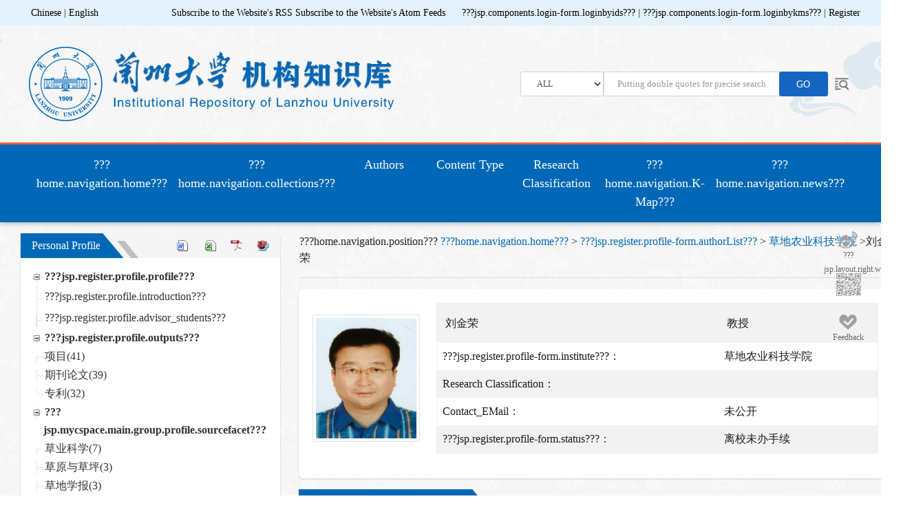

--- FILE ---
content_type: text/html;charset=UTF-8
request_url: https://ir.lzu.edu.cn/profile/liujinr
body_size: 27561
content:

















































<!DOCTYPE html>
<html>
    <head>
        <title>兰州大学机构知识库(兰州大学机构库): Home</title>
        <meta http-equiv="Content-Type" content="text/html; charset=UTF-8"/>
		<meta name="viewport" content="width=device-width, initial-scale=1.0, maximum-scale=1.0, user-scalable=no"/>
		<meta name = "DCTERMS.title"  Content = "兰州大学机构知识库">
		<meta name = "DCTERMS.alternative"  Content = "兰州大学机构库" />
		<meta name = "DCTERMS.creator"  Content = "兰州大学机构知识库" />
		<meta name="DCTERMS.contributor" content="Zhu Zhongming,Lu Linong,Yao Xiaona,Zhang Wangqiang,Liu Wei,etc" />
		<meta name = "DCTERMS.subject"  Content = "兰州大学机构知识库,Institutional Repository ,兰州大学机构库,研究所,知识资产,知识管理,长期保存,CAS,IR" />
		<meta name = "DCTERMS.description"  Content = "兰州大学机构知识库(兰州大学机构库)以发展机构知识能力和知识管理能力为目标，快速实现对本机构知识资产的收集、长期保存、合理传播利用，积极建设对知识内容进行捕获、转化、传播、利用和审计的能力，逐步建设包括知识内容分析、关系分析和能力审计在内的知识服务能力，开展综合知识管理。" />
		<meta name = "DCTERMS.rights"  Content = "兰州大学机构知识库">
		<meta http-equiv="X-UA-Compatible" content="IE=edge,Chrome=1" />
		<meta http-equiv="X-UA-Compatible" content="IE=9" />
		<!--[if lte IE 9]>
		<style type="text/css">
			.ie-wrap{width: 100%;height: 1000px;background-color: #000;position: fixed;top: 0;left: 0;z-index: 99998;;}
			.ie{width: 500px;height: 240px;padding: 10px;color: #000;background: #fff;border: 1px solid #eee;position: fixed;top: 50%;left: 50%;margin: -170px 0 0 -250px;z-index: 99999;}
			.ie p{text-align: left;}
			.ie p a{color: #f00;}
			.ie-link a{color: #000;display: inline-block;width: 56px;}
		</style>
		<div class="ie-wrap" id="ie-wrap">
			<div class="ie" id="ie">
				<p>您的浏览器版本过低，请使用最新浏览器chrome,firefox,或者ie9以上版本，或者下载 <a href='http://static.xtbg.ac.cn/kmb/GoogleChromeframe.msi'>Google Chrome Frame插件</a>安装完成后，请重启IE。再次访问即可正常访问。</p>
				<div class="ie-link">
					<a href="http://www.baidu.com/link?url=xJbG_WB5pYc6z9ntCWs4clgk-YlBklb-yu67HdKcIIcVP6yj11bsPBiVqi_OSwCVKHcxY_R88SMavHkLlW105_&wd=&eqid=b2c0c6ff0018c2cf00000006570ef781" target="_blank"><img src="http://www.kmb.cas.cn/images/firefox.png" />火狐</a>
					<a href="http://www.baidu.com/link?url=Tdhh0OBBA9JIOsdLMpC5dS51NlhnOsVDlMtZEt-7ENHzv0KkZFvtpjjb-XhAwq1tdC_gFk-Kre2UBeQmU6JRNq&wd=&eqid=845c39e300165be700000006570ef931" target="_blank"><img src="http://www.kmb.cas.cn/images/chrome.png" />谷歌</a>
					<a href="http://www.baidu.com/link?url=2rt3cHqaq7VwfXtBtFWZ0tT-JtzoMD7tW4NAnpFxJT6s3mZgfOIJxOXkDJEHoux_YP5-9KWwJJ0NRbWj-jNXXa&wd=&eqid=fc7245ab001809aa00000006570ef970" target="_blank"><img src="http://www.kmb.cas.cn/images/safari.png" />苹果</a>
					<a href="http://www.baidu.com/link?url=3fpypNmT_LxgB2a_QuS2LMSr5Q2FFz4WkRABXMa8Wz1Ntl5GdLswgMSU3aZ0RFWb0qJd7In9ehwIEkWNoHDGE_&wd=&eqid=fda131b4001bdf0b00000006570ef947" target="_blank"><img src="http://www.kmb.cas.cn/images/opera.png" />欧朋</a>
				</div>
			</div>
		</div>
		<![endif]-->


		<!--[if lt IE 9]>
		<script src="https://cdn.bootcss.com/html5shiv/3.7.3/html5shiv.min.js"></script>
		<script src="https://cdn.bootcss.com/respond.js/1.4.2/respond.min.js"></script>
		<script src="https://cdn.bootcss.com/modernizr/2010.07.06dev/modernizr.min.js"></script>
		<![endif]-->

		
         

	<link rel="stylesheet" href="/themes/default/style/css/font-awesome.min.css">
	<link rel="stylesheet" href="/themes/default/style/css/bootstrap.min.css">
	<link rel="stylesheet" href="/themes/default/style/css/mdb.min.css">
	<link rel="stylesheet" href="/themes/default/style/css/preset.css">
	<link rel="stylesheet" href="/themes/default/style/css/animate.css">
	<link rel="stylesheet" href="/themes/default/style/css/owl.carousel.css">
	<link rel="stylesheet" href="/themes/default/style/css/owl.theme.css">
	<link rel="stylesheet" href="/themes/default/style/css/magnific-popup.css">
	<link rel="stylesheet" href="/themes/default/style/css/style.css">
	<link rel="stylesheet" href="/themes/default/style/css/responsive.css">
	<link rel="stylesheet" href="/themes/default/image/layout.css.jsp" type="text/css" />
	
	<link rel="stylesheet" href="/bootstrap-table/bootstrap-table.min.css" type="text/css"/>

	<link rel="stylesheet" href="/print.css" media="print" type="text/css" />
	<link rel="stylesheet" href="/css/cmxform.css" type="text/css" />
	<link rel="stylesheet" href="/css/jquery.bettertip.css" type="text/css" />
	<link rel="shortcut icon" href="/favicon.ico" type="image/x-icon"/>
	<script type="text/javascript" src="/jscripts/jquery.min.js"></script>
	<script type="text/javascript" src="/jscripts/tagCloud.js"></script>
	<script type="text/javascript" src="/jscripts/jquery.validate.js"></script>
	<script type="text/javascript" src="/jscripts/messages_cn.js"></script>
	<script type="text/javascript" src="/jscripts/jquery.bettertip.custom.js"></script>
	<script type="text/javascript" src="/jscripts/common.js"></script>
	<link rel="stylesheet" href="/jquery.treeview/jquery.treeview.css" />
	
	
	
	<script src="/jquery.treeview/lib/jquery.cookie.js" type="text/javascript"></script>
	<script src="/jquery.treeview/jquery.treeview.js" type="text/javascript"></script>
	<script src="/ckeditor/ckeditor.js" type="text/javascript"></script>
	<script type="text/javascript" src="/jscripts/jquery.pager.js"></script>
	<script src="/artDialog/artDialog.js?skin=blue"  type="text/javascript"></script>

	<script type="text/javascript" src="/jscripts/jquery.form.js"></script>  <!-- yaoxn20120731 -->
	<script type="text/javascript" src="/utils.js"></script>
	<script src="/jscripts/jquery-ui.min.js"></script>
	<link rel="stylesheet" href="/css/jquery-ui.css" type="text/css" />
	
	<script type="text/javascript" src="/import/swfupload.js"></script>
	<script type="text/javascript" src="/import/js/swfupload.queue.js"></script>
	<script type="text/javascript" src="/import/js/fileprogress.js"></script>
	<script type="text/javascript" src="/import/js/handlers.js"></script>
	<script type="text/javascript" src="/jscripts/jquery.autocomplete.js"></script>
	
	<script type="text/javascript" src="/bootstrap-table/bootstrap-table.min.js"></script>
	<script type="text/javascript" src="/bootstrap-table/bootstrap-table-zh-CN.min.js"></script>
	<script type="text/javascript" src="/jscripts/echarts.min.js"></script>
	<script type="text/javascript" src="/jscripts/wordcloud.js"></script>
	<script type="text/javascript" src="/jscripts/wordcloud2.js"></script>
		<script language="Javascript" type="text/javascript">

            var isCN ;

            function getISCN() {
                isCN=true
            }
		//by lijw,10/9/2016.屏蔽登录框以外的回车键响应，避免因回车键触发页面form表单提交。
		//by wangsl,2017-11-11 browse-author页面的检索框也需要回车键响应。
		document.onkeydown = function () {
            if (window.event && window.event.keyCode == 13) {
            	if(window.event.srcElement.name != "login_password"
            			&& window.event.srcElement.name != "certCode"
            			&& window.event.srcElement.name!="query1"
            			&& window.event.srcElement.name!="starts_with"){
            		return false;
            	}
            }
        }
			var login_form_show = false;
			var upimg_form_show = false;
			var displayLoginAutocomplete = false;


		    var baseURL='';
		var displayCertcode=false;  //是否显示验证码                 added by wangxc   2016-2-24
			var validateCertcode=false;
			$(document).ready(function()
			{
			var imgswfu;
				ajaxVerifyCode("", "login");
				$('#query1').focus();
				$('#query1').blur();
				var options, a;
				options = { serviceUrl: '/auto-complete'};
				a = $('#query1').autocomplete1(options);



				$(".signin").click(function() {
				    displayLoginAutocomplete = true;
				    $("#loginModal").modal();
				    $("#login_email").focus();
				});

				$("fieldset#signin_menu").mouseup(function() {
					return false
				});
				$("#imagesearch").trigger("click");
				$("#imagesearch").click(function(e) {
					if(upimg_form_show)
					{
						$("div#upimg").hide();
						upimg_form_show = false;
					}
					else
					{
						e.preventDefault();
						$("div#upimg").toggle();

						upimg_form_show = true;
					}
				});
				$("#imgclose").trigger("click");
				$("#imgclose").click(function(e) {
						$("div#upimg").hide();
						upimg_form_show = false;

				});

				var imgsettings = {
				flash_url : baseURL+"/import/swfupload.swf",
				upload_url:  baseURL+"/submit/quick-submit/upload-file/upFile.jsp",	// Relative to the SWF file
				post_params: {"folderName":""},
				use_query_string:true,
				file_size_limit : "1000000 MB",
				//file_types : "*.*",
				file_types : "*.jpeg;*.png;*.gif;*.jpg;*.bmp;*.tiff",
				file_types_description : "Image File",
				file_upload_limit : 10000,
				file_queue_limit : 0,
				custom_settings : {
					progressTarget : "imgfsUploadProgress",
					cancelButtonId : "imgbtnCancel"
				},
				debug: false,//调试信息开关

				// Button settings
				button_image_url: baseURL+"/import/TestImageNoText_65x29.png",	// Relative to the Flash file
				button_width: "65",
				button_height: "29",
				button_placeholder_id: "imgspanButtonPlaceHolder",
				button_text: '<span class="theFont">Upload</span>',
				button_text_style: ".theFont { font-size: 16; }",
				button_text_left_padding: 12,
				button_text_top_padding: 3,

				// The event handler functions are defined in handlers.js
				file_queued_handler : fileQueued,
				file_queue_error_handler : fileQueueError,
				file_dialog_complete_handler : fileDialogComplete,
				upload_start_handler : uploadStart,
				upload_progress_handler : uploadProgress,
				upload_error_handler : uploadError,
				upload_success_handler : imguploadSuccess,
				upload_complete_handler : uploadComplete,
				queue_complete_handler : imgqueueComplete	// Queue plugin event
			};
			imgswfu = new SWFUpload(imgsettings);

				/*
				$(document).mouseup(function(e) {
					if ($(e.target).parent("a.signin").length == 0) {
						$(".signin").removeClass("menu-open");
						$("fieldset#signin_menu").hide();
					}
				});*/

				$("#login_email").autocomplete({
					source: function(request, response)
					{
						if(displayLoginAutocomplete)
						{
							var inputed=document.getElementById("login_email").value;
							var index=inputed.indexOf("@");
							if(index!=-1)
							{
								inputed=inputed.substring(0,index);
							}

							var email="lzu.edu.cn";
							if(email!="")
							{
								var email_items=email.split("/");
								for(j=0;j<email_items.length;j++)
								{
									email_items[j]=inputed+"@"+email_items[j];
								}
							}
							response(email_items);
						}
					}
				});

				
		//added by wangxc 2016-2-23  是否显示验证码
				
				$("#tr_certcode").hide();
				$("#tr_certcode1").hide();
				
                $("#loginModal").on('show.bs.modal', function(){
                    var $this = $(this);
                    var $modal_dialog = $this.find('.modal-dialog');
                    $this.css('display', 'block');
                    $modal_dialog.css({'margin-top': Math.max(0, ($(window).height() - $modal_dialog.height()) / 2) });
                    $("#login_email").focus();
                });
			});
	function checkImgForm()
	   {
		// 检查URL是否为空
		var sturul=document.getElementById("stuurl").value;
		if(sturul == null ||sturul == '输入或粘贴图片网址')
		{
			alert("请输入或粘贴图片网址!");
			return false;
		}else{
		    var arr= new Array();
	        var allFileType="jpeg,png,gif,jpg,bmp,tiff" ;
	        arr=allFileType.split(",");
		    var fileType = sturul.substring(sturul.lastIndexOf(".")+1).toLowerCase();
            if($.inArray(fileType, arr)==-1){
            alert("请输入或粘贴*.jpeg;*.png;*.gif;*.jpg;*.bmp;*.tiff格式的图片网址");
			return false;
			}
        }
	  }
///////////////////////////////////////////////////

function Dosearch()
	  {
		 var query1=document.getElementById("query1").value;
         if(query1=="Putting double quotes for precise search"){
            document.getElementById("query1").value="";
         }

		 //$("#sitesearch").submit();
		 document.getElementById("sitesearch").submit();
	  }

//////////////////////////////////////////////////

			//---added by wangxc 2016-2-23
			function showCertcode()
			{
				displayCertcode=true;
				$("#tr_certcode").show();
				$("#tr_certcode1").show();
			}
			function check()
			{
				email=document.getElementById("login_email").value;
				password=document.getElementById("tlogin_password").value;
				certcode=document.getElementById("input-code-login").value;
				//error=document.getElementById("error")
				if(email==null || password==null || $.trim(email)==""||$.trim(password)=="")
				{
					document.getElementById("error").innerHTML="请输入帐号和密码！";
					return false;
				}
				if(displayCertcode)
				{
					if(certcode==null || $.trim(certcode)=="")
						{
						document.getElementById("error").innerHTML="请输入验证码！";
						return false;
						}
					if(!validateCertcode)
						{
						document.getElementById("error").innerHTML="验证码错误！";
						return false;
						}
				}
				return true;
			}
			//---
			function login_site()
			{
				if(!check())
				{
					return false;
				}
				$.post(""+"/password-login",
				{
					method_type:"ajax_login",
					displayCertcode:displayCertcode,
					login_email:document.getElementById("login_email").value,
					certCode:document.getElementById("input-code-login").value,
					login_password:document.getElementById("tlogin_password").value,
					rememberMe:document.getElementById("rememberMe").checked,
					timeid:new Date().getTime(),
                    from_url:"/epprofile?action=eperson-profile&unique_id=liujinr"
				},
				function(data)
				{
					if(data=="false")
					{
						document.getElementById("error").innerHTML = "验证码错误";
						document.getElementById("input-code-login").value = "";
						getCaptcha('','login');
					}
					else
					{
						var data = eval('('+data+')');
                        if(data!=null && data.original_url!=null)
                        {
                            if(data.original_url!="#"){
                                window.location.href= data.original_url;
                            }else{
                                location.reload(true);
                            }

							if(typeof(data.msg)!='undefined')
							{
							    alert(data.msg);
							}
						}
						else
						{
							document.getElementById("error").innerHTML = data.msg;
							if (data.script!=null && data.script!="")
								eval(data.script);
							getCaptcha('','login');
						}
					}
				},
				"html")
				return false;
			}

			function setCookie(name,value,expiredays)
			{
				var exdate=new Date()
				exdate.setDate(exdate.getDate()+expiredays)
				document.cookie=name+ "=" +escape(value)+";path=/"+((expiredays==null) ? "" : ";expires="+exdate.toGMTString())
			}
			function loginWithUsername() {
                $("#loginMethodModal").hide();
                $(".signin").trigger("click");
            }
			function getCookie(name)
			{
				if (document.cookie.length>0)
				{
					c_start=document.cookie.indexOf(name + "=")
				  	if (c_start!=-1)
				  	{
				    	c_start=c_start + name.length+1
				    	c_end=document.cookie.indexOf(";",c_start)
				    	if (c_end==-1) c_end=document.cookie.length
							return unescape(document.cookie.substring(c_start,c_end))
				  	}
				}
				return ""
			}
			$(function () {
	            $('#language').find('a').click(function () {
	                setCookie('language',$(this).data('value'),1);
	                //location.reload();
	            });
	        });
		</script>
	</head>
		

	<body>
	<div id="loginModal" class="modal fade" tabindex="-1" role="dialog" aria-labelledby="myModalLabel" aria-hidden="true">
		<div class="modal-dialog" role="document">
			<div class="modal-content form-elegant">
				<div class="modal-header text-center">
					<h3 class="modal-title w-100 dark-grey-text font-weight-bold my-3">登录</h3>
					<button type="button" class="close" data-dismiss="modal">
                        <span aria-hidden="true">&times;</span></button>
				</div>
				<div class="modal-body mx-4">
					
					<div>
						<div class="md-form mb-4">
							<input type="text" id="login_email" name="login_email" class="form-control validate">
							<label data-error="wrong" for="login_email">用户名/邮箱</label>
						</div>
						<div class="md-form mb-4">
							<input autocomplete="false" type="password" name="login_password" id="tlogin_password" onkeypress="if (event.keyCode == 13) login_site();" class="form-control validate">
							<label data-error="wrong" for="tlogin_password" >密码</label>
						</div>
						<div class="md-form mb-4" id="tr_certcode">
							<input autocomplete="false" type="password" name="certCode" id="input-code-login" onKeyPress="if (event.keyCode == 13) login_site();" class="form-control validate">
							<label data-error="wrong" for="input-code-login" >验证码:</label>
						</div>
						<div class="form-group" id="tr_certcode1">
							<div class="col-sm-3">
								<input id="type" name="type" type="hidden" value="login">
								<img style="display:none;float: right; margin:0px 0 0 0px;" src='/image/indicator.gif' id="img-validate-code-login"/>
							</div>
							<div class="col-sm-7">
								<img src="/captcha?type=login&num=0.16672785479015206" height="26px" width="100px" style="float:left; margin:0 0 5px 0;" id="img-code-login" onClick="getCaptcha('','login');" title="点击刷新验证码"/>
								<a href="javascript:getCaptcha('','login');">换一张</a>
							</div>
						</div>
						<div class="d-flex justify-content-between align-items-center">
							<div class="custom-control custom-checkbox">
								<input name="rememberMe" id="rememberMe" type="checkbox" class="custom-control-input">
								<label class="custom-control-label" for="rememberMe">Stay signed in</label>
							</div>
							<span class="font-small blue-text d-flex justify-content-end"><a href="/forgot" class="blue-text ml-1"> Have you forgotten your password?</a></span>
						</div>
						<div class="form-group">
							<label class="col-sm-12 error text-center" id="error"></label>
						</div>
					</div>
					<div class="text-center mb-3">
						<button type="button" class="btn blue-gradient btn-block btn-rounded z-depth-1a" onClick="login_site();">Log In</button>
					</div>
				</div>
			</div>
		</div>
	</div>
	<div id="loginMethodModal" class="modal fade" role="dialog">
		<div class="modal-dialog modal-sm">
			<div class="modal-content">
				<div class="modal-header">
					<button type="button" class="close" data-dismiss="modal">
						<span aria-hidden="true">&times;</span></button>
				</div>
				<div class="modal-body form-horizontal">
					
					<div class="form-group text-center">
					<a href="#" onclick="loginWithUsername();" style="margin-right:10px;valign:top;">
						<span class="glyphicon glyphicon-user ydy-red"></span>???jsp.components.login-form.loginbykms???
					</a>
					</div>
					<div class="modal-footer">
						<a href="#" class="btn btn-outline-blue" data-dismiss="modal">Cancel</a>
					</div>
				</div>
			</div>
		</div>
	</div>
    <section class="blue lighten-5 py-2">
        <div class="container">

            <div class="row">
                <div class="col-sm-auto">
                    
                    <span id="language">
                        <a href="/change-language" data-value="zh_CN">Chinese</a>
                        <span>|</span>
                        <a href="/change-language" data-value="en_US">English</a>
                    </span>
                    
                </div>
                <div class="ml-sm-auto">
                    <form method="post" class="d-flex" action="/password-login" id="login_form1" name="login_form">
					    <div>
                        
                            <a class="phone-title" title='Subscribe to the Website's RSS' href="/feed/rss_2.0/site" class="ml-2">Subscribe to the Website's RSS</a>
                        
                            <a class="phone-title" title='Subscribe to the Website's Atom Feeds' href="/feed/atom_1.0/site" class="ml-2">Subscribe to the Website's Atom Feeds</a>
                        
                        </div>
						
							<div class="ml-4">
								<!--<a href="http://ids.lzu.edu.cn/amserver/UI/Login?goto=https://ir.lzu.edu.cn//lzucallback&gotoOnFail=https://ir.lzu.edu.cn//register" title="???jsp.components.login-form.loginbyids.des???">
									???jsp.components.login-form.loginbyids???
								</a>-->
								<a href="/cascallback/cascallback" title="???jsp.components.login-form.loginbyids.des???">
									???jsp.components.login-form.loginbyids???
								</a>
								<span>|</span>
								<a href="#" data-toggle="modal" data-target="#loginModal" title="???jsp.components.login-form.loginbykms.des???">
									???jsp.components.login-form.loginbykms???
								</a>
								<span>|</span>
								<a href="/register">
									Register
								</a>
						</div>
						
					</form>
                </div>
            </div>
        </div>
    </section>
    <section class="banner-bg" style="background:url(/image/logo.png);background-repeat: no-repeat;background-position-y: 50%;background-position-x: 50%;">
        <div class="container h-100">
            <div class="align-items-center d-flex h-100 row" >
				
                <form action="/simple-search" class="ml-auto align-self-center col-sm-5 phone-form" method="get" id="sitesearch">
					
                    <div class="input-group">
                        <div class="input-group-append">
                            <select class="form-control form-control-sm w-auto" name="field1" id="tfield1" style="height: 36px;">
								
                                <option value="all" >ALL</option>
                                <option value="ORCID" >ORCID</option>
                                    
                                <option value="dc.title"  class="btn-default-select">题名
                                </option>
                                    
                                <option value="dc.contributor.author"  class="btn-default-select">作者
                                </option>
                                    
                                <option value="dc.subject.discipline"  class="btn-default-select">学科领域
                                </option>
                                    
                                <option value="dc.subject.keyword"  class="btn-default-select">关键词
                                </option>
                                    
                                <option value="dc.project.title"  class="btn-default-select">资助项目
                                </option>
                                    
                                <option value="dc.type"  class="btn-default-select">文献类型
                                </option>
                                    
                                <option value="dc.citation.source"  class="btn-default-select">出处
                                </option>
                                    
                                <option value="dc.citation.indexedby"  class="btn-default-select">收录类别
                                </option>
                                    
                                <option value="dc.date.issued"  class="btn-default-select">发表日期
                                </option>
                                    
                                <option value="dc.date.accessioned"  class="btn-default-select">存缴日期
                                </option>
                                    
                                <option value="dc.type.original"  class="btn-default-select">原始文献类型
                                </option>
                                    

                        </select>
                        </div>
                        <input type="text" class="form-control form-control-sm" name="query1" type="text"  id="query1"
                            onFocus="if (value=='Putting double quotes for precise search'){value ='';}this.style.color='#000';"
                            onBlur="if (value ==''){value='Putting double quotes for precise search'; this.style.color='#999999';}"
                            value='Putting double quotes for precise search'
                             onKeyPress="if (event.keyCode == 13) $('#sitesearch').submit();"/>
                        <input type="hidden" name="advanced" value="false"/>
                        <input type="hidden" name="status" value="new"/>
                        <div class="input-group-append">
                            <input class="btn blue darken-3 btn-sm m-0" name="go" id="btn_search" type="button" style="height: 36px;" value="Go" onClick="Dosearch();"/>
                        </div>
                        <a href="/advanced-search" class="ml-2 align-self-center">
                            <img style="height: 24px;filter: grayscale(100%);" src="/themes/default/image/search-right.png" alt="">
                        </a>
                        <div id="imagesearchdiv" style="display: none">
    <a href="#" id="imagesearch" title="???jsp.layout.header-default.imagesearchdiv.title???" hidefocus="true"><img src="/image/camera.jpg" width="18" height="17" onMouseOver="this.src='/image/camera.jpg'" onMouseOut="this.src='/image/cameraoff.jpg'" border="0" /></a>
    <div id="upimg">
    <div id="upimg_span">
    <span class="glyphicon glyphicon-search"></span> ???jsp.layout.header-default.imagesearchdiv.submit???
    </div>
    <div id="imgclose">
    <a href="#" ><span class="glyphicon glyphicon-remove"></span></a>
    </div>
    <form id="imgform" target="_self" action="/img-search" method="get" name="form1">
    <table width="380px" border="0" align="center" cellpadding="2" cellspacing="0">
    <tbody>
    <tr height="40px"></tr>
    <tr>
    <td width="320px"> <input name="url" type="text" id="stuurl" value="???jsp.layout.header-default.imagesearchdiv.url???" style="color:#999999; width:320px" onFocus="if (value=='输入或粘贴图片网址'){value='';}this.style.color='#000';" onBlur="if (value ==''){value='输入或粘贴图片网址'; this.style.color='#999999';}" /> </td>
    <td><input type="submit" onClick="return checkImgForm();" value="???jsp.layout.header-default.imagesearchdiv.search???" /></td>
    </tr>
    </tbody>
    </table>
    </form>
    <input type="hidden" id="baseURL" value="http://ir.lzu.edu.cn:80" />
    <br />
    <div id="imgfsUploadProgress"  style="top:84px; float:left; position:absolute; z-index:100"></div>
    <div style="width:60px; height:25px; float:left; position:absolute;left:15px;" title="???jsp.layout.header-default.imagesearchdiv.select_file???</div></div></div>
    </div>">
    <span id="imgspanButtonPlaceHolder"></span></div>
    <input id="imgbtnCancel" type="button" value="???jsp.layout.header-default.imagesearchdiv.file???" onClick="imgswfu.cancelQueue();" disabled="disabled" style="display:none" />
    <div style=" position:absolute; float:left; height:25px; border-left: solid 1px #999999;vertical-align:middle; line-height:25px;left:95px; color:#999999">
    ???jsp.layout.header-default.imagesearchdiv.prompt???
    <a title="???jsp.layout.header-default.imagesearchdiv.note???"><img src="/image/mark.jpg" style="width:13px;" /></a>
    </div>
    </div>
    
    </div>
                    </div>
                 </form>
            </div>
        </div>
    </section>
    <section class="position-relative" style="border-top: 3px solid #f6673c;">
        
			<div id="phonehead">
				<span class="border ml-3 my-3 px-3 top_btn" style="display: inline-block;">
					<i class="fa fa-navicon"></i>
				</span>
			</div>
            <nav id="top-nav" class="default-color navbar navbar-dark navbar-expand-lg">
                <div class="phonenav container">
                    <div class=" navbar-collapse" id="navbarSupportedContent-7">
                        <ul class="navbar-nav w-100 d-flex justify-content-between font-18">
                            <li class="nav-item w-100 text-center">
                                
                                <a class="nav-link" href="/">???home.navigation.home??? <span class="sr-only">(current)</span></a>
                            </li>
                            <li class="nav-item w-100 text-center">
                                
                                <a class="nav-link" href="/community-list">???home.navigation.collections???</a>
                            </li>
                            <li class="nav-item w-100 text-center">
                                
                                <a class="nav-link" href="/browse-author">Authors</a>
                            </li>
                            <li class="nav-item w-100 text-center">
                                
                                <a class="nav-link" href="/search-filter?field=dc.type_filter&from=navbar">Content Type</a>
                            </li>
                            <li class="nav-item w-100 text-center">
                                
                                <a class="nav-link" href="/browse-subject">Research Classification</a>
                            </li>
                            <li class="nav-item w-100 text-center">
                                
                                <a class="nav-link" href="/knowledge-analysis?type=advancedmap">???home.navigation.K-Map???</a>
                            </li>

                            
                            <li class="nav-item w-100 text-center">
                                
                                <a class="nav-link" href="/view-news">???home.navigation.news???</a>
                            </li>
                        </ul>
                    </div>
                </div>
            </nav>
        
    </section>


    
    <script>
        $(function(){
            $(window).scroll(function(){
                if($(window).scrollTop()>100){
                    $("#side-bar .gotop").fadeIn();
                }
                else{
                    $("#side-bar .gotop").hide();
                }
            });
            $("#side-bar .gotop").click(function(){
                $('html,body').animate({'scrollTop':0},500);
            });
            $(".outTexts").click(function(){
                $(".outText").hide();
				$(".dis-outText").show();
			});
			$(".hide-outText").click(function(){
				$(".dis-outText").hide();
				$(".outText").show();
			});
			$(".outDeps").click(function(){
				$(".outDep").hide();
				$(".dis-outDep").show();
			});
			$(".hide-outDep").click(function(){
				$(".dis-outDep").hide();
				$(".outDep").show();
			});
			$("table").each(function(){
				$(this).addClass("table-responsive-md");
			});
        });
    </script>
	<script>
		$(function(){

			var system = {
			win: false,
			mac: false,
			xll: false,
			ipad:false
			};

			//检测平台
			var p = navigator.platform;

			system.win = p.indexOf("Win") == 0;
			system.mac = p.indexOf("Mac") == 0;
			system.x11 = (p == "X11") || (p.indexOf("Linux") == 0);
			system.ipad = (navigator.userAgent.match(/iPad/i) != null)?true:false;

			if (system.win || system.mac || system.xll ||system.ipad) {
				$(".top_btn").click(function(){
					$("#top-nav").slideToggle("slow");
					console.log(111);
				})
			}

			})
	</script>

    
    <ul id="side-bar" class="side-pannel side-bar">
        <a href="javascript:;" class="gotop" style="display:none;"><s class="g-icon-top"></s></a>
        
        <a href=" http://weibo.com/lzulibrary" target="_blank" class="text weibo"><s class="g-icon-weibo1"></s><span>???jsp.layout.right.weibo???</span></a>
        <a href="javascript:;" class="qr"><s class="g-icon-qr1"></s><i style='background-image: url(https://lib.lzu.edu.cn/engine/upload/engine/2020-11/20201104093820046w.PNG);background-size: 100% 100%;'></i></a>
        <a href="/feedback" class="text survey" target="_blank"><s class="g-icon-survey1"></s><span>Feedback</span></a>
    </ul>














<div class="container px-0 mt-3 authorC">
	<table class="table table-borderless">
		<tr>
			<td class="p-0 phone-hidden">

				<span>
					
				</span>

				<!-- 左侧导航 -->
				



































<script type="text/javascript" src="/register/js/epersonprof.js"></script>
<script type="text/javascript" src="/utils.js"></script>

<script type="text/javascript" src="/bootstrap-table/bootstrap-table.min.js"></script>
<script type="text/javascript"
        src="/bootstrap-table/bootstrap-table-zh-CN.min.js"></script>
<link rel="stylesheet" href="/jquery.treeview/jquery.treeview.css"/>
<script type="text/javascript" src="/jscripts/jquery.ztree.all-3.5.min.js"></script>
<script type="text/javascript" src="/jscripts/ztree/jquery.ztree.core.js"></script>
<link rel="stylesheet" href="/register/css/eperson.css.jsp" type="text/css"/>

<link rel="stylesheet" href="/bootstrap-table/bootstrap-table.min.css" type="text/css"/>




<script type="text/javascript">
    var baseURL = "";
    var isEN = "false";
    var lantype = "";
    var is_cited = "true";
    var unique_id = "liujinr";
    var uniqueID = "262010-003470";
    var whereString = " unique_id='262010-003470' and display_status='Public'";
    var compareuniqueid = "false";
    var includeinterior = "true";
    var is_display = "true";
    var aitemlist = "";
    var itemlist = "";
    var sourcelist = "";
    var fullname = "刘金荣";
    var exportExcel = "false";
    var type = "*";
    var visitor_type = "false";
    var unique_email = "liujinr";
    var maxindex = "5";
    var lastIndexed = "2026-01-17";
</script>


<!-- 左侧导航 -->
<div class="block pb-2 mb-3">
    <div class="grey lighten-4 mb-2">
        <h6 class="d-inline-block pl-3 mb-0 bg-title position-relative">
            <a class="white-text" href="/profile/liujinr">Personal Profile
            </a>
        </h6>
    </div>

    <div class="pos-reletive" style="right:15px;top: -40px;">
        <a href="/profile?action=word_eperson&unique_id=262010-003470"
           class="detailrline-img-1" title="导出为Word" target="_blank"></a>
        <a href="/profile?action=excel_eperson&unique_id=262010-003470&compareuniqueid=false&includeinterior=true&is_display=true"
           class="detailrline-img-2" title="导出为Excel" target="_blank"></a>
        <a href="/profile?action=pdf_eperson&unique_id=262010-003470"
           class="detailrline-img-3" title="导出为pdf" target="_blank"></a>
        <a href="/profile?action=endnote_eperson&unique_id=262010-003470&compareuniqueid=false&includeinterior=true&is_display=true"
           class="detailrline-img-4" title="导出为Endnote" target="_blank"></a>
    </div>
    <ul id="treeDemo" class="mt-0 treeDemo1 ztree">
        <li id="treeDemo_1" class="level0" tabindex="0" hidefocus="true" treenode="">
			 <span id="treeDemo_1_switch" title="" class="button level0 switch center_open"
                   treenode_switch=""></span><a id="treeDemo_1_a" style="text-decoration:none;cursor:text;"
                                                title="???jsp.register.profile.profile???"><span
                id="treeDemo_1_ico" title="" treenode_ico="" class="button ico_open"
                style="width:0px;height:0px;"></span><span id="treeDemo_1_span"><B>???jsp.register.profile.profile???</B></span></a>
            <ul id="treeDemo_1_ul" class="level0 line" style="display:block">
                <li id="treeDemo_11" class="level1" tabindex="0" hidefocus="true" treenode="">
					 <span id="treeDemo_11_switch" title="" class="button level1 switch center_docu"
                           treenode_switch=""></span><a id="treeDemo_11_a" class="level1"
                                                        href="/profile/liujinr?wtype=6" target="_self"
                                                        title="???jsp.register.profile.introduction???"><span
                        id="treeDemo_11_ico" title="" treenode_ico="" class="button ico_docu"
                        style="width:0px;height:0px;"></span><span style="cursor: pointer;">???jsp.register.profile.introduction???</span></a>
                </li>
                
                <li id="treeDemo_32" class="level1" tabindex="0" hidefocus="true" treenode="">
					 <span id="treeDemo_32_switch" title="" class="button level1 switch center_docu"
                           treenode_switch=""></span><a id="treeDemo_32_a" class="level1"
                                                        href="/profile/liujinr?wtype=7" target="_self"
                                                        title="???jsp.register.profile.advisor_students???"><span
                        id="treeDemo_32_ico" title="" treenode_ico="" class="button ico_docu"
                        style="width:0px;height:0px;"></span><span id="advisor_students"
                                                                   name="advisor_students"
                                                                   style="cursor: pointer;">???jsp.register.profile.advisor_students???</span></a>
                </li>
                
            </ul>
        </li>

        <li id="treeDemo_2" class="level0" tabindex="0" hidefocus="true" treenode="">
			 <span id="treeDemo_2_switch" title="" class="button level0 switch center_open"
                   treenode_switch=""></span><a id="treeDemo_2_a" style="text-decoration:none;cursor:text;"
                                                title="???jsp.register.profile.outputs???"><span
                id="treeDemo_2_ico" title="" treenode_ico="" class="button ico_close"
                style="width:0px;height:0px;"></span><span id="treeDemo_2_span"><B>???jsp.register.profile.outputs???</B></span></a>
            
            <ul id="type_tree" class="ztree treeDemo1"></ul>
        </li>
        <li id="treeDemo_3" name="treeDemo_3" class="level0" tabindex="0" hidefocus="true" treenode="">
            <span id="treeDemo_3_switch" title="" class="button level0 switch center_open" treenode_switch=""></span><a
                id="treeDemo_3_a" style="text-decoration:none;cursor:text;"
                title="???jsp.mycspace.main.group.profile.sourcefacet???"><span id="treeDemo_3_ico"
                                                                                               title="" treenode_ico=""
                                                                                               class="button ico_close"
                                                                                               style="width:0px;height:0px;"></span><span
                id="treeDemo_3_span"><B>???jsp.mycspace.main.group.profile.sourcefacet???</B></span></a>
            
            <ul id="type_tree_source" class="ztree treeDemo1"></ul>
        </li>
        <li id="treeDemo_4" class="level0" tabindex="0" hidefocus="true" treenode="">
            <span id="treeDemo_4_switch" title="" class="button level0 switch center_open" treenode_switch=""></span><a
                id="treeDemo_4_a" style="text-decoration:none;cursor:text;"
                title="Indexed"><span id="treeDemo_4_ico"
                                                                                                  title=""
                                                                                                  treenode_ico=""
                                                                                                  class="button ico_close"
                                                                                                  style="width:0px;height:0px;"></span><span
                id="treeDemo_4_span"><B>Indexed</B></span></a>
            
            <ul id="type_tree_indexed" class="ztree treeDemo1"></ul>
        </li>



        <li id="treeDemo_5" name="treeDemo_5" class="level0" tabindex="0" hidefocus="true" treenode=""
            style="display:none">
            <span id="treeDemo_5_switch" title="" class="button level0 switch center_open" treenode_switch=""></span><a
                id="treeDemo_5_a" style="text-decoration:none;cursor:text;"
                title="???jsp.register.profile.outputs???"><span id="treeDemo_5_ico" title=""
                                                                                treenode_ico="" class="button ico_close"
                                                                                style="width:0px;height:0px;"></span><span
                id="treeDemo_5_span"><B>Source</B></span></a>
            
            <ul id="type_tree_source_all" class="ztree treeDemo1"></ul>
        </li>
        <li id="treeDemo_6" name="treeDemo_6" class="level0" tabindex="0" hidefocus="true" treenode="">
            <span id="treeDemo_6_switch" title="" class="button level0 switch center_open" treenode_switch=""></span><a
                id="treeDemo_6_a" style="text-decoration:none;cursor:text;"
                title="???jsp.register.profile.outputs???"><span id="treeDemo_6_ico" title=""
                                                                                treenode_ico="" class="button ico_close"
                                                                                style="width:0px;height:0px;"></span><span
                id="treeDemo_6_span"><B>Issued Date</B></span></a>
            
            <ul id="type_tree_issued" class="ztree treeDemo1"></ul>
        </li>
        <li id="treeDemo_lang" name="treeDemo_lang" class="level0" tabindex="0" hidefocus="true" treenode="">
            <span id="treeDemo_lang_switch" title="" class="button level0 switch center_open" treenode_switch=""></span><a
                id="treeDemo_lang_a" style="text-decoration:none;cursor:text;"
                title="???jsp.mycspace.main.group.profile.sourcefacet???"><span id="treeDemo_lang_ico"
                                                                                               title="" treenode_ico=""
                                                                                               class="button ico_close"
                                                                                               style="width:0px;height:0px;"></span><span
                id="treeDemo_lang_span"><B>语种</B></span></a>
            
            <ul id="type_tree_lang" class="ztree treeDemo1"></ul>
        </li>
        <li id="treeDemo_fund" name="treeDemo_fund" class="level0" tabindex="0" hidefocus="true" treenode="">
            <span id="treeDemo_fund_switch" title="" class="button level0 switch center_open" treenode_switch=""></span><a
                id="treeDemo_fund_a" style="text-decoration:none;cursor:text;"
                title="资助者"><span id="treeDemo_fund_ico"
                                                                                               title="" treenode_ico=""
                                                                                               class="button ico_close"
                                                                                               style="width:0px;height:0px;"></span><span
                id="treeDemo_fund_span"><B>资助者</B></span></a>
            
            <ul id="type_tree_fund" class="ztree treeDemo1"></ul>
        </li>
        <li id="treeDemo_project" name="treeDemo_project" class="level0" tabindex="0" hidefocus="true" treenode="">
            <span id="treeDemo_project_switch" title="" class="button level0 switch center_open" treenode_switch=""></span><a
                id="treeDemo_project_a" style="text-decoration:none;cursor:text;"
                title="项目"><span id="treeDemo_project_ico"
                                  title="" treenode_ico=""
                                  class="button ico_close"
                                  style="width:0px;height:0px;"></span><span
                id="treeDemo_project_span"><B>项目</B></span></a>
            
            <ul id="type_tree_project" class="ztree treeDemo1"></ul>
        </li>

    </ul>
</div>
































<div>
    
    <div class="block pb-2 mb-3 mt-3" id="cloudSubjectDIV" name="cloudSubjectDIV">
        <div class="detailrline">
            <div class="grey lighten-4 mb-2">
                <h6 class="d-inline-block pl-3 mb-0 bg-title position-relative">
                    ???jsp.home.total.cloud???
                </h6>
                <a href="javascript:void(0)" onclick='getMoreWordCloudChart()' target="_self" class='align-self-center ml-auto position-absolute pt-2 small'
                   title='???jsp.home.total.more-downloadranking???' style="right: 16px;">更多 <i class="fa fa-angle-right"></i></a>
            </div>

        </div>
        <div class="p-2">
            <div id="wordcloud" style="width:100%;height:170px;"></div>
        </div>
</div>
    
    <div class="block pb-2 mb-3 mt-3" id="researchOutputDIV" name="researchOutputDIV">
        <div class="detailrline">
            <div class="grey lighten-4 mb-2">
                <h6 class="d-inline-block pl-3 mb-0 bg-title position-relative">
                    ???jsp.register.profile.researchOutputs???
                </h6>
                <a href="/simple-search?fq=eperson.unique.id:262010-003470&isPersonPage=true" target="_blank"
                   class='align-self-center ml-auto position-absolute pt-2 small' title="???jsp.home.total.more-downloadranking???" style="right: 16px;">更多 <i class="fa fa-angle-right"></i></a>
            </div>
        </div>
        
        <div class="px-2">
            <div id="mainbar" style="width:100%;height:180px;"></div>
        </div>
    </div>

</div>
<!-- 模态框（Modal） -->
<div class="modal fade" id="epersonChartModal" tabindex="-1" role="dialog" aria-labelledby="epersonChartModalLabel"
     aria-hidden="true">
    <div class="modal-dialog modal-lg">
        <div class="modal-content">
            <div class="modal-header">
                <h3 class="modal-title" id="epersonChartModalLabel">
                    Knowledge Mapping
                </h3>
                <button type="button" class="close" data-dismiss="modal" aria-hidden="true">
                    &times;
                </button>
            </div>
            <div class="modal-body">
                <div id="epersonWordCloudCharts" style="width:770px;height:500px"></div>
            </div>
        </div><!-- /.modal-content -->
    </div><!-- /.modal -->
</div>
<script type="text/javascript" src="/jscripts/buildeChart.js"></script>
<script type="text/javascript">
    var baseURL = "";
    var fullname = "刘金荣";
    var isEN = "false";
    var jsonWordCloud ={"nodes":[{"name":"干旱胁迫","value":4,"displaySize":14},{"name":"草地早熟禾","value":3,"displaySize":10.325},{"name":"Gold mining area","value":2,"displaySize":6.6499996},{"name":"Soil pollution","value":2,"displaySize":6.475},{"name":"Soils","value":2,"displaySize":6.2999997},{"name":"复水","value":2,"displaySize":6.1249995},{"name":"河西走廊","value":2,"displaySize":6},{"name":"紫花苜蓿","value":2,"displaySize":6},{"name":"调亏灌溉","value":2,"displaySize":6},{"name":"金盏菊","value":2,"displaySize":6},{"name":"14C分配","value":1,"displaySize":6},{"name":"Above-ground carbons","value":1,"displaySize":6},{"name":"Allocation patterns","value":1,"displaySize":6},{"name":"Alpine forest","value":1,"displaySize":6},{"name":"Antennas","value":1,"displaySize":6},{"name":"Arsenic","value":1,"displaySize":6},{"name":"Astragalus chrysopterus","value":1,"displaySize":6},{"name":"Bioconcentration","value":1,"displaySize":6},{"name":"Biogeochemistry","value":1,"displaySize":6},{"name":"Bioremediation","value":1,"displaySize":6}],"lastIndexed":"2026-01-17","collumn":[{"title":"关键词","correspondence":"name"},{"title":"出现次数","correspondence":"value"}]};
    var moreWordCloudChart;
    $(document).ready(function () {
        if (jsonWordCloud != null && jsonWordCloud != "" && jsonWordCloud != "[]")
            loadWordCloud();
        loadissuedchart();
    });

    function refreshItemList(tagName, tagType) {
        reloadItemslist(tagName, tagType);
    }

    function getMoreWordCloudChart() {
        disposeChart(moreWordCloudChart);
        moreWordCloudChart = echarts.init(document.getElementById("epersonWordCloudCharts"));
        titleText = '???jsp.kwanalysis.wordcloud???';
        subtitleText = "刘金荣(???jsp.kwanalysis.author-map.TIME???" + jsonWordCloud.lastIndexed + ")";
        jsonWordCloud.title = titleText;
        jsonWordCloud.subtitle = subtitleText;
        var dataSaveName = '刘金荣(???jsp.home.total.cloud???)';
        var option = {
            title: {
                text: titleText,
                subtext: subtitleText,
                x: 'center',
                textStyle: {
                    fontSize: 20
                }
            },
            backgroundColor: '#F7F7F7',
            toolbox:
                {
                    show: true,
                    orient: 'horizontal',
                    x: 'right',
                    y: 'top',
                    feature: {
                        dataZoom: {
                            yAxisIndex: 'none'
                        },
                        dataZoom: {show: false},
                        restore: {},
                        myTool: {
                            show: true,
                            title: 'excel',
                            icon: iconExcel,
                            onclick: function () {
                                getDownloadChartDate(jsonWordCloud, dataSaveName);
                            }
                        },
                        saveAsImage: {name: dataSaveName}
                    }
                },
            series: [{
                name: titleText,
                type: 'wordCloud',
                sizeRange: [18, 60],
                textRotation: [0, 0, 0, 0],
                rotationRange: [0, 0],
                shape: 'circle',
                textPadding: 0,
                autoSize: {
                    enable: true,
                    minSize: 6,
                    maxSize: 20
                },
                textStyle: {
                    normal: {
                        color: function () {
                            return 'rgb(' + [
                                Math.round(Math.random() * 160),
                                Math.round(Math.random() * 160),
                                Math.round(Math.random() * 160)
                            ].join(',') + ')';
                        }
                    },
                    emphasis: {
                        shadowBlur: 10,
                        shadowColor: '#333'
                    }
                },
                data: jsonWordCloud.nodes.map(function (node) {
                    return {
                        name: node.name,
                        value: (Math.sqrt(node.displaySize)) > 3 ? 3 : (Math.sqrt(node.displaySize))
                    };
                }),
            }]
        };
        moreWordCloudChart.setOption(option);
        moreWordCloudChart.on('click', function eConsole(param) {
            window.open("/simple-search?fq=eperson.unique.id:262010-003470&isPersonPage=true&field1=dc.subject.keyword&query1=%22" + encodeURI(encodeURI(param.name)) + "%22&advanced=false");
        });
        $('#epersonChartModal').modal('show');
    }

    function loadWordCloud() {
        if (jsonWordCloud != null && jsonWordCloud != "" && jsonWordCloud != "[]" && jsonWordCloud.nodes != null) {
            var list = [];

            jsonWordCloud.nodes.forEach(function (node) {
                var temp = [node.name, node.displaySize];
                list.push(temp);
            });
            var options = {
                list: list,
                fontFamily: 'Times,微软雅黑',
                rotateRatio: 0,
                //minRotation: -Math.PI/2,
                //maxRotation: -Math.PI/2,
                gridSize: Math.round(16 * $('#wordcloud').width() / 1024),
                weightFactor: function (size) {
                    return (Math.pow(size, 2) * $('#wordcloud').width() / 1024) > 20 ? 20 : (Math.pow(size, 2) * $('#wordcloud').width() / 1024);
                },
                hover: function (item, dimension, event) {
                },
                click: function (item) {
                    window.open("/simple-search?fq=eperson.unique.id:262010-003470&isPersonPage=true&field1=dc.subject.keyword&query1=%22" + encodeURI(encodeURI(item[0])) + "%22&advanced=false&status=new&go=+Go+");
                }
            };
            window.setText = function setText(item, dimension, event) {
                event.srcElement.style.cursor = "pointer";
                $('#wordcloud').attr('title', item);
            }

            options.hover = window.setText;
            var myChart1 = WordCloud(document.getElementById('wordcloud'), options);
        } else {
            console.log("数据异常");
        }
    }

    // Step:3 conifg ECharts's path, link to echarts.js from current page.
    // Step:3 为模块加载器配置echarts的路径，从当前页面链接到echarts.js，定义所需图表路径
    function loadissuedchart() {
        var year_flag_now = "2022";
        var yearobject = new Array();

        var arrayobject = new Array();
        var issue_count = "#4#6#11#12#1";
        var year_count = "#2020#2021#2022#2023#2024";
        ////alert(issue_count);

        var jname = new Array();
        var jvalue = new Array();
        // for (var i = 0; i < 5; i++) {
        //     jname[i] = year_flag_now * 1 + i;
        // }
        for (var i = 1; i < issue_count.split("#").length; i++) {
            jvalue[i - 1] = issue_count.split("#")[i];
            jname[i-1]= year_count.split("#")[i]
        }

        var myChart = echarts.init(document.getElementById('mainbar'));
        myChart.setOption
        (
            {
                grid:
                    {
                        x: 20,
                        y: 26,
                        x2: 16,
                        y2: 23
                    },
                tooltip:
                    {
                        trigger: 'axis'
                    },
                calculable: false,
                xAxis: [
                    {
                        type: 'category',
                        data: jname
                    }
                ],
                yAxis: [
                    {
                        type: 'value',
                        splitArea: {show: true}
                    }
                ],
                series: [
                    {
                        name: '???jsp.kwanalysis.index-map.outcomes???',
                        type: 'bar',
                        label: {
                            normal: {
                                show: true,
                                position: 'top'
                            }
                        },
                        data: jvalue
                    }
                ]
            }
        );
    }
</script>
<div class="block pb-2 mb-3 mt-3" id="authorRelationDIV" name="authorRelationDIV">
    <div class="grey lighten-4 mb-2">
        <h6 class="d-inline-block pl-3 mb-0 bg-title position-relative">
            ???jsp.register.profile.co_author???
        </h6>
        <span class="small align-self-center" style="margin-left: 3rem!important;">[TOP 5]</span>
        <a id="rightrelate" name="rightrelate" class="btn btn-outline-blue btn-sm position-relative pull-right px-2 py-1"
           style="right: 4px;top: 3px;"
           onclick="return refreshItemList('*','dc.contributor.author_filter')">查看合作网络
        </a>
    </div>
    <div class="detailauthor">
    <ul id="authorTop5" class="col list-unstyled mb-0">

    </ul>
    </div>
</div>
<div class="detailrightcon" id="authorRelationAllDIV" name="authorRelationAllDIV" style="display:none">
    <div class="block pb-2 mb-3">
        <h6 class="d-inline-block pl-3 mb-0 bg-title position-relative">???jsp.register.profile.co_author???</h6>
        <ul id="authorTop25" class="col list-unstyled mb-0">

        </ul>
    </div>
    <div class="detailclear"></div>
    <div class="searcmoreauthor">
    </div>

</div>

<script type="text/javascript"
        src="/knowledge-analysis/jscripts/knowledge-analysis.js"></script>
<script type="text/javascript">
    var setting = {
        view: {
            showIcon: false
        },
        callback: {
            onClick: typeTreeOnCheck
        }
    };

    function refreshItemList(tagName, tagType) {
        tagName = tagName.replace("@", "\'");
        reloadItemslist(tagName, tagType, "1");
    }

    function typeTreeOnCheck(event, treeId, treeNode) {
        //alert("vvvvvv");
        reloadItemslist(treeNode.type_filter, treeNode.type_name, "1");
    }
    function expandNode(e){
        var SID=e.data.SID;
        var TID=e.data.TID;
        var style=$(SID).attr("style");
        var s_flag=0;
        if(style!="display:none;"){
            if(s_flag==0){
                $(SID).attr("style", "display:none;");
                $(TID).attr("class", "button level0 switch center_close");
                s_flag=1;
            }
        }else{
            $(SID).attr("style", "");
            $(TID).attr("class", "button level0 switch center_open");
            s_flag=1;

        }
    }


    $(document).ready(function () {
        $.fn.zTree.init($("#type_tree"), setting, eval('[{"type_name":"dc.type_filter","name":"项目(41)","type_filter":"项目"},{"type_name":"dc.type_filter","name":"期刊论文(39)","type_filter":"期刊论文"},{"type_name":"dc.type_filter","name":"专利(32)","type_filter":"专利"}]'));
        loadItemslist("*", "dc.type_filter", 10);
        $("#treeDemo_2_switch").bind("click", {SID: "#type_tree", TID: "#treeDemo_2_switch"}, expandNode);
        $("#treeDemo_12_switch").bind("click", {SID: "#treeDemo_12_ul", TID: "#treeDemo_12_switch"}, expandNode);
        for (var i = 0; i < 6; i++) {
            var SID = "#treeDemo_18_ul" + i;
            var TID = "#treeDemo_18_switch" + i;
            $(SID).attr("style", "display:none;");
            $(TID).attr("class", "button level0 switch center_close");
            $("#treeDemo_18_switch" + i).bind("click", {
                SID: "#treeDemo_18_ul" + i,
                TID: "#treeDemo_18_switch" + i
            }, expandNode);
        }

        $.fn.zTree.init($("#type_tree_source"), setting, eval('[{"type_name":"dc.citation.source_filter","name":"草业科学(7)","type_filter":"草业科学"},{"type_name":"dc.citation.source_filter","name":"草原与草坪(3)","type_filter":"草原与草坪"},{"type_name":"dc.citation.source_filter","name":"草地学报(3)","type_filter":"草地学报"},{"type_name":"dc.citation.source_filter","name":"SCIENCE OF THE TOTAL E...(2)","type_filter":"SCIENCE OF THE TOTAL ENVIRONMENT"},{"type_name":"dc.citation.source_filter","name":"安徽农业科学(2)","type_filter":"安徽农业科学"},{"type_name":"dc.citation.source_filter","name":"水土保持通报(2)","type_filter":"水土保持通报"}]'));
        $("#treeDemo_3_switch").bind("click", {SID: "#type_tree_source", TID: "#treeDemo_3_switch"}, expandNode);
        $("#treeDemo_13_switch").bind("click", {SID: "#treeDemo_13_ul", TID: "#treeDemo_13_switch"}, expandNode);
        for (var i = 0; i < 6; i++) {
            var SID = "#treeDemo_13_ul" + i;
            var TID = "#treeDemo_13_switch" + i;
            $(SID).attr("style", "display:none;");
            $(TID).attr("class", "button level0 switch center_close");
            $("#treeDemo_13_switch" + i).bind("click", {
                SID: "#treeDemo_13_ul" + i,
                TID: "#treeDemo_13_switch" + i
            }, expandNode);
        }
        //语种
        $.fn.zTree.init($("#type_tree_lang"), setting, eval('[{"type_name":"dc.language.iso_filter","name":"中文(30)","type_filter":"中文"},{"type_name":"dc.language.iso_filter","name":"英语(9)","type_filter":"英语"}]'));
        $("#treeDemo_lang_switch").bind("click", {SID: "#type_tree_lang", TID: "#treeDemo_lang_switch"}, expandNode);
        // $("#type_tree_lang").attr("style", "display:none;");
        // $("#treeDemo_lang_switch").attr("class", "button level0 switch center_close");
        $("#treeDemo_lang1_switch").bind("click", {SID: "#treeDemo_lang_ul", TID: "#treeDemo_lang1_switch"}, expandNode);
        var count = 2
        for (var i = 0; i < count; i++) {
            var SID = "#treeDemo_lang_ul" + i;
            var TID = "#treeDemo_lang1_switch" + i;
            $(SID).attr("style", "display:none;");
            $(TID).attr("class", "button level0 switch center_close");
            $("#treeDemo_lang1_switch" + i).bind("click", {
                SID: "#treeDemo_lang_ul" + i,
                TID: "#treeDemo_lang1_switch" + i
            }, expandNode);
        }

        //资助者
        $.fn.zTree.init($("#type_tree_fund"), setting, eval('[{"type_name":"dc.project.fundingorganization_filter","name":"GSSTD(7)","type_filter":"GSSTD"},{"type_name":"dc.project.fundingorganization_filter","name":"MOA(4)","type_filter":"MOA"},{"type_name":"dc.project.fundingorganization_filter","name":"LZSTB(3)","type_filter":"LZSTB"},{"type_name":"dc.project.fundingorganization_filter","name":"NSFC(2)","type_filter":"NSFC"},{"type_name":"dc.project.fundingorganization_filter","name":"兰州大学(2)","type_filter":"兰州大学"},{"type_name":"dc.project.fundingorganization_filter","name":"兰州市科技局(2)","type_filter":"兰州市科技局"}]'));
        $("#treeDemo_fund_switch").bind("click", {SID: "#type_tree_fund", TID: "#treeDemo_fund_switch"}, expandNode);
        // $("#type_tree_fund").attr("style", "display:none;");
        // $("#treeDemo_fund_switch").attr("class", "button level0 switch center_close");
        $("#treeDemo_fund1_switch").bind("click", {SID: "#treeDemo_fund_ul", TID: "#treeDemo_fund1_switch"}, expandNode);
        var count = 6
        for (var i = 0; i <count; i++) {
            var SID = "#treeDemo_fund_ul" + i;
            var TID = "#treeDemo_fund1_switch" + i;
            $(SID).attr("style", "display:none;");
            $(TID).attr("class", "button level0 switch center_close");
            $("#treeDemo_fund1_switch" + i).bind("click", {
                SID: "#treeDemo_fund_ul" + i,
                TID: "#treeDemo_fund1_switch" + i
            }, expandNode);
        }


        $.fn.zTree.init($("#type_tree_project"), setting, eval('[{"type_name":"dc.project.title_filter","name":"甘肃省自然科学基金计划(4)","type_filter":"甘肃省自然科学基金计划"},{"type_name":"dc.project.title_filter","name":"甘肃省科技支撑计划(3)","type_filter":"甘肃省科技支撑计划"},{"type_name":"dc.project.title_filter","name":"兰州市科技局资助项目(2)","type_filter":"兰州市科技局资助项目"},{"type_name":"dc.project.title_filter","name":"国家自然科学基金项目(2)","type_filter":"国家自然科学基金项目"},{"type_name":"dc.project.title_filter","name":"guiding scientific and tec...(1)","type_filter":"guiding scientific and technological innovation and development foundation of Gansu[2018ZX-09]"},{"type_name":"dc.project.title_filter","name":"project of Education Depar...(1)","type_filter":"project of Education Department of Gansu Province[2014A-107]"}]'));
        $("#treeDemo_project_switch").bind("click", {SID: "#type_tree_project", TID: "#treeDemo_project_switch"}, expandNode);
        // $("#type_tree_project").attr("style", "display:none;");
        // $("#treeDemo_project_switch").attr("class", "button level0 switch center_close");
        $("#treeDemo_project1_switch").bind("click", {SID: "#treeDemo_project_ul", TID: "#treeDemo_project1_switch"}, expandNode);
        var count = 6
        for (var i = 0; i < count; i++) {
            var SID = "#treeDemo_project_ul" + i;
            var TID = "#treeDemo_project1_switch" + i;
            $(SID).attr("style", "display:none;");
            $(TID).attr("class", "button level0 switch center_close");
            $("#treeDemo_project1_switch" + i).bind("click", {
                SID: "#treeDemo_project_ul" + i,
                TID: "#treeDemo_project1_switch" + i
            }, expandNode);
        }



        $.fn.zTree.init($("#type_tree_indexed"), setting, eval('[{"type_name":"dc.citation.indexedby_filter","type_count":15,"name":"CSCD(15)","type_filter":"CSCD"},{"type_name":"dc.citation.indexedby_filter","type_count":9,"name":"SCIE(9)","type_filter":"SCIE"},{"type_name":"dc.citation.indexedby_filter","type_count":8,"name":"北大核心(8)","type_filter":"北大核心"},{"type_name":"dc.citation.indexedby_filter","type_count":3,"name":"EI(3)","type_filter":"EI"},{"type_name":"dc.citation.indexedby_filter","type_count":2,"name":"SCOPUS(2)","type_filter":"SCOPUS"},{"type_name":"dc.citation.indexedby_filter","type_count":1,"name":"SSCI(1)","type_filter":"SSCI"}]'));
        $("#treeDemo_4_switch").bind("click", {SID: "#type_tree_indexed", TID: "#treeDemo_4_switch"}, expandNode);
        $("#treeDemo_14_switch").bind("click", {SID: "#treeDemo_14_ul", TID: "#treeDemo_14_switch"}, expandNode);
        for (var i = 0; i < 6; i++) {
            var SID = "#treeDemo_14_ul" + i;
            var TID = "#treeDemo_14_switch" + i;
            $(SID).attr("style", "display:none;");
            $(TID).attr("class", "button level0 switch center_close");
            $("#treeDemo_14_switch" + i).bind("click", {
                SID: "#treeDemo_14_ul" + i,
                TID: "#treeDemo_14_switch" + i
            }, expandNode);
        }

        $.fn.zTree.init($("#type_tree_source_all"), setting, eval('[{"type_name":"dc.citation.source_filter","type_count":7,"name":"草业科学(7)","type_filter":"草业科学"},{"type_name":"dc.citation.source_filter","type_count":3,"name":"草原与草坪(3)","type_filter":"草原与草坪"},{"type_name":"dc.citation.source_filter","type_count":3,"name":"草地学报(3)","type_filter":"草地学报"},{"type_name":"dc.citation.source_filter","type_count":2,"name":"SCIENCE OF THE TOTAL E...(2)","type_filter":"SCIENCE OF THE TOTAL ENVIRONMENT"},{"type_name":"dc.citation.source_filter","type_count":2,"name":"安徽农业科学(2)","type_filter":"安徽农业科学"},{"type_name":"dc.citation.source_filter","type_count":2,"name":"水土保持通报(2)","type_filter":"水土保持通报"},{"type_name":"dc.citation.source_filter","type_count":2,"name":"草业学报(2)","type_filter":"草业学报"},{"type_name":"dc.citation.source_filter","type_count":1,"name":"ANTONIE VAN LEEUWENHOE...(1)","type_filter":"ANTONIE VAN LEEUWENHOEK INTERNATIONAL JOURNAL OF GENERAL AND MOLECULAR MICROBIOLOGY"},{"type_name":"dc.citation.source_filter","type_count":1,"name":"ENVIRONMENTAL SCIENCE ...(1)","type_filter":"ENVIRONMENTAL SCIENCE AND POLLUTION RESEARCH"},{"type_name":"dc.citation.source_filter","type_count":1,"name":"HORTTECHNOLOGY(1)","type_filter":"HORTTECHNOLOGY"},{"type_name":"dc.citation.source_filter","type_count":1,"name":"INTERNATIONAL JOURNAL ...(1)","type_filter":"INTERNATIONAL JOURNAL OF ENVIRONMENTAL RESEARCH AND PUBLIC HEALTH"},{"type_name":"dc.citation.source_filter","type_count":1,"name":"JOURNAL OF FORESTRY RE...(1)","type_filter":"JOURNAL OF FORESTRY RESEARCH"},{"type_name":"dc.citation.source_filter","type_count":1,"name":"JOURNAL OF HAZARDOUS M...(1)","type_filter":"JOURNAL OF HAZARDOUS MATERIALS"},{"type_name":"dc.citation.source_filter","type_count":1,"name":"JOURNAL OF SOILS AND S...(1)","type_filter":"JOURNAL OF SOILS AND SEDIMENTS"},{"type_name":"dc.citation.source_filter","type_count":1,"name":"中国水土保持(1)","type_filter":"中国水土保持"},{"type_name":"dc.citation.source_filter","type_count":1,"name":"农业工程(1)","type_filter":"农业工程"},{"type_name":"dc.citation.source_filter","type_count":1,"name":"农业科技通讯(1)","type_filter":"农业科技通讯"},{"type_name":"dc.citation.source_filter","type_count":1,"name":"实验室科学(1)","type_filter":"实验室科学"},{"type_name":"dc.citation.source_filter","type_count":1,"name":"广东农业科学(1)","type_filter":"广东农业科学"},{"type_name":"dc.citation.source_filter","type_count":1,"name":"教育现代化(1)","type_filter":"教育现代化"},{"type_name":"dc.citation.source_filter","type_count":1,"name":"林业实用技术(1)","type_filter":"林业实用技术"},{"type_name":"dc.citation.source_filter","type_count":1,"name":"植物生态学报(1)","type_filter":"植物生态学报"},{"type_name":"dc.citation.source_filter","type_count":1,"name":"西北史地(1)","type_filter":"西北史地"},{"type_name":"dc.citation.source_filter","type_count":1,"name":"高等理科教育(1)","type_filter":"高等理科教育"},{"type_name":"dc.citation.source_filter","type_count":1,"name":"黑龙江畜牧兽医(1)","type_filter":"黑龙江畜牧兽医"}]'));
        $("#treeDemo_5_switch").bind("click", {SID: "#type_tree_source_all", TID: "#treeDemo_5_switch"}, expandNode);
        $("#treeDemo_15_switch").bind("click", {SID: "#treeDemo_15_ul", TID: "#treeDemo_15_switch"}, expandNode);
        for (var i = 0; i < 6; i++) {
            var SID = "#treeDemo_15_ul" + i;
            var TID = "#treeDemo_15_switch" + i;
            $(SID).attr("style", "display:none;");
            $(TID).attr("class", "button level0 switch center_close");
            $("#treeDemo_15_switch" + i).bind("click", {
                SID: "#treeDemo_15_ul" + i,
                TID: "#treeDemo_15_switch" + i
            }, expandNode);
        }

        
        
        
        

        $.fn.zTree.init($("#type_tree_issued"), setting, eval('[{"type_name":"dc.date.issued.year","type_count":1,"name":"2024(1)","type_filter":"2024"},{"type_name":"dc.date.issued.year","type_count":12,"name":"2023(12)","type_filter":"2023"},{"type_name":"dc.date.issued.year","type_count":11,"name":"2022(11)","type_filter":"2022"},{"type_name":"dc.date.issued.year","type_count":6,"name":"2021(6)","type_filter":"2021"},{"type_name":"dc.date.issued.year","type_count":4,"name":"2020(4)","type_filter":"2020"},{"type_name":"dc.date.issued.year","type_count":4,"name":"2019(4)","type_filter":"2019"}]'));
        $("#treeDemo_6_switch").bind("click",{SID:"#type_tree_issued",TID:"#treeDemo_6_switch"},expandNode);
        var count = 6
        for (var i=0;i<count;i++){
            var SID="#treeDemo_16_ul"+i;
            $(SID).attr("style", "display:none;");
            $(TID).attr("class", "button level0 switch center_close");
        }

        buildsourcechart('[{"type_name":"dc.citation.source_filter","type_count":7,"name":"草业科学(7)","type_filter":"草业科学"},{"type_name":"dc.citation.source_filter","type_count":3,"name":"草原与草坪(3)","type_filter":"草原与草坪"},{"type_name":"dc.citation.source_filter","type_count":3,"name":"草地学报(3)","type_filter":"草地学报"},{"type_name":"dc.citation.source_filter","type_count":2,"name":"SCIENCE OF THE TOTAL E...(2)","type_filter":"SCIENCE OF THE TOTAL ENVIRONMENT"},{"type_name":"dc.citation.source_filter","type_count":2,"name":"安徽农业科学(2)","type_filter":"安徽农业科学"},{"type_name":"dc.citation.source_filter","type_count":2,"name":"水土保持通报(2)","type_filter":"水土保持通报"},{"type_name":"dc.citation.source_filter","type_count":2,"name":"草业学报(2)","type_filter":"草业学报"},{"type_name":"dc.citation.source_filter","type_count":1,"name":"ANTONIE VAN LEEUWENHOE...(1)","type_filter":"ANTONIE VAN LEEUWENHOEK INTERNATIONAL JOURNAL OF GENERAL AND MOLECULAR MICROBIOLOGY"},{"type_name":"dc.citation.source_filter","type_count":1,"name":"ENVIRONMENTAL SCIENCE ...(1)","type_filter":"ENVIRONMENTAL SCIENCE AND POLLUTION RESEARCH"},{"type_name":"dc.citation.source_filter","type_count":1,"name":"HORTTECHNOLOGY(1)","type_filter":"HORTTECHNOLOGY"},{"type_name":"dc.citation.source_filter","type_count":1,"name":"INTERNATIONAL JOURNAL ...(1)","type_filter":"INTERNATIONAL JOURNAL OF ENVIRONMENTAL RESEARCH AND PUBLIC HEALTH"},{"type_name":"dc.citation.source_filter","type_count":1,"name":"JOURNAL OF FORESTRY RE...(1)","type_filter":"JOURNAL OF FORESTRY RESEARCH"},{"type_name":"dc.citation.source_filter","type_count":1,"name":"JOURNAL OF HAZARDOUS M...(1)","type_filter":"JOURNAL OF HAZARDOUS MATERIALS"},{"type_name":"dc.citation.source_filter","type_count":1,"name":"JOURNAL OF SOILS AND S...(1)","type_filter":"JOURNAL OF SOILS AND SEDIMENTS"},{"type_name":"dc.citation.source_filter","type_count":1,"name":"中国水土保持(1)","type_filter":"中国水土保持"},{"type_name":"dc.citation.source_filter","type_count":1,"name":"农业工程(1)","type_filter":"农业工程"},{"type_name":"dc.citation.source_filter","type_count":1,"name":"农业科技通讯(1)","type_filter":"农业科技通讯"},{"type_name":"dc.citation.source_filter","type_count":1,"name":"实验室科学(1)","type_filter":"实验室科学"},{"type_name":"dc.citation.source_filter","type_count":1,"name":"广东农业科学(1)","type_filter":"广东农业科学"},{"type_name":"dc.citation.source_filter","type_count":1,"name":"教育现代化(1)","type_filter":"教育现代化"},{"type_name":"dc.citation.source_filter","type_count":1,"name":"林业实用技术(1)","type_filter":"林业实用技术"},{"type_name":"dc.citation.source_filter","type_count":1,"name":"植物生态学报(1)","type_filter":"植物生态学报"},{"type_name":"dc.citation.source_filter","type_count":1,"name":"西北史地(1)","type_filter":"西北史地"},{"type_name":"dc.citation.source_filter","type_count":1,"name":"高等理科教育(1)","type_filter":"高等理科教育"},{"type_name":"dc.citation.source_filter","type_count":1,"name":"黑龙江畜牧兽医(1)","type_filter":"黑龙江畜牧兽医"}]');
        buildissuedchart('[{"type_name":"dc.date.issued.year","type_count":1,"name":"2024(1)","type_filter":"2024"},{"type_name":"dc.date.issued.year","type_count":12,"name":"2023(12)","type_filter":"2023"},{"type_name":"dc.date.issued.year","type_count":11,"name":"2022(11)","type_filter":"2022"},{"type_name":"dc.date.issued.year","type_count":6,"name":"2021(6)","type_filter":"2021"},{"type_name":"dc.date.issued.year","type_count":4,"name":"2020(4)","type_filter":"2020"},{"type_name":"dc.date.issued.year","type_count":4,"name":"2019(4)","type_filter":"2019"}]');
        buildepersonrelationchart();
        buildIndexedchart('[{"type_name":"dc.citation.indexedby_filter","type_count":15,"name":"CSCD(15)","type_filter":"CSCD"},{"type_name":"dc.citation.indexedby_filter","type_count":9,"name":"SCIE(9)","type_filter":"SCIE"},{"type_name":"dc.citation.indexedby_filter","type_count":8,"name":"北大核心(8)","type_filter":"北大核心"},{"type_name":"dc.citation.indexedby_filter","type_count":3,"name":"EI(3)","type_filter":"EI"},{"type_name":"dc.citation.indexedby_filter","type_count":2,"name":"SCOPUS(2)","type_filter":"SCOPUS"},{"type_name":"dc.citation.indexedby_filter","type_count":1,"name":"SSCI(1)","type_filter":"SSCI"}]');
    });
    var subtitle = "???jsp.kwanalysis.author-map.TIME??? " + lastIndexed;

    function buildsourcechart(data) {
        var jname = new Array();
        var jvalue = new Array();
        var jsondata = $.parseJSON(data);
        var i = jsondata.length - 1;
        $.each(jsondata, function (entryIndex, entry) {
            jname[i] = entry.type_filter;
            jvalue[i] = entry.type_count;
            i--;
        });
        $('#sourceFig').css('height', (180 + jsondata.length * 15) + 'px');
        var myChart = echarts.init(document.getElementById('sourceFig'));
        myChart.setOption
        (
            {
                title: {
                    text: 'Source',
                    subtext: subtitle,
                    top: 'top',
                    left: 'center'
                },
                grid:
                    {
                        x: 206,
                        y: 60,
                    },
                tooltip:
                    {
                        trigger: 'axis'
                    },
                toolbox:
                    {
                        show: true,
                        orient: 'horizontal',
                        x: 'right',
                        y: 'top',
                        feature: {
                            dataZoom: {
                                yAxisIndex: 'none'
                            },
                            dataView: {readOnly: false},
                            dataZoom: {show: false},
                            magicType: {type: ['line', 'bar']},
                            restore: {},
                            saveAsImage: {}
                        }
                    },
                calculable: false,
                xAxis: [
                    {
                        type: 'value',
                        splitArea: {show: true}
                    }
                ],
                yAxis: [
                    {
                        type: 'category',
                        axisLabel: {
                            interval: 0,
                            rotate: 0,
                            formatter: function (value) {
                                var texts = (value.length > 26) ? value.substring(0, 26) + "..." : value;
                                return texts;
                            }
                        },
                        data: jname
                    }
                ],
                series: [
                    {
                        name: '???jsp.kwanalysis.index-map.outcomes???',
                        type: 'bar',
                        data: jvalue
                    }
                ]
            }
        );
        myChart.on('click', function eConsole(param) {
            reloadItemslist(param.name, "dc.citation.source_filter", "1");
        });
    }

    function buildIndexedchart(data) {
        var jname = new Array();
        var jvalue = new Array();
        var jsondata = $.parseJSON(data);
        var i = jsondata.length - 1;
        $.each(jsondata, function (entryIndex, entry) {
            jname[i] = entry.type_filter;
            jvalue[i] = entry.type_count;
            i--;
        });

        var myChart = echarts.init(document.getElementById('indexedFig'));
        myChart.setOption
        (
            {
                title: {
                    text: 'Categories',
                    subtext: subtitle,
                    top: 'top',
                    left: 'center'
                },
                grid:
                    {
                        x: 200,
                        y: 50
                    },
                tooltip:
                    {
                        trigger: 'axis'
                    },
                toolbox:
                    {
                        show: true,
                        orient: 'horizontal',
                        x: 'right',
                        y: 'top',
                        feature: {
                            dataZoom: {
                                yAxisIndex: 'none'
                            },
                            dataView: {readOnly: false},
                            dataZoom: {show: false},
                            magicType: {type: ['line', 'bar']},
                            restore: {},
                            saveAsImage: {}
                        }
                    },
                calculable: false,
                xAxis: [
                    {
                        type: 'value',
                        splitArea: {show: true}
                    }
                ],
                yAxis: [
                    {
                        type: 'category',
                        axisLabel: {
                            interval: 0,
                            rotate: 0,
                            formatter: function (value) {
                                var texts = (value.length > 30) ? value.substring(0, 30) + "..." : value;
                                return texts;
                            }
                        },
                        data: jname
                    }
                ],
                series: [
                    {
                        name: '???jsp.kwanalysis.index-map.outcomes???',
                        type: 'bar',
                        data: jvalue
                    }
                ]
            }
        );
        myChart.on('click', function eConsole(param) {
            reloadItemslist(param.name, "dc.citation.indexedby_filter", "1");
        });
    }

    function buildissuedchart(data) {
        var jname = new Array();
        var jvalue = new Array();
        var jsondata = $.parseJSON(data);
        var i = jsondata.length - 1;
        $.each(jsondata, function (entryIndex, entry) {
            jname[i] = entry.type_filter;
            jvalue[i] = entry.type_count;
            i--;
        });

        var myChart = echarts.init(document.getElementById('issuedFig'));
        myChart.setOption
        (
            {
                title: {
                    text: 'Issued Date',
                    subtext: subtitle,
                    top: 'top',
                    left: 'center'
                },
                grid:
                    {
                        x: 80,
                        y: 60,
                    },
                tooltip:
                    {
                        trigger: 'axis'
                    },
                toolbox:
                    {
                        show: true,
                        orient: 'horizontal',
                        x: 'right',
                        y: 'top',
                        feature: {
                            dataZoom: {
                                yAxisIndex: 'none'
                            },
                            dataView: {readOnly: false},
                            dataZoom: {show: false},
                            magicType: {type: ['line', 'bar']},
                            restore: {},
                            saveAsImage: {}
                        }
                    },
                calculable: false,
                xAxis: [
                    {
                        type: 'category',
                        data: jname
                    }
                ],
                yAxis: [
                    {
                        type: 'value',
                        splitArea: {show: true}
                    }
                ],
                series: [
                    {
                        name: '???jsp.kwanalysis.index-map.outcomes???',
                        type: 'bar',
                        label: {
                            normal: {
                                show: true,
                                position: 'top'
                            }
                        },
                        data: jvalue
                    }
                ]
            }
        );
        myChart.on('click', function eConsole(param) {
            reloadItemslist(param.name, "dc.date.issued.year", "1");
        });
    }

    function getparameter() {
        baseurl = "";
        unique_id = "262010-003470";
        include_nonaffiliated = true;
        syear = "1950";
        var myDate = new Date();
        eyear = myDate.getFullYear();
        dateRangeType = "dc.date.accessioned";
        return true;
    }

    function buildepersonrelationchart() {
        getdata("getchartData", "epersonrelation");
        if (returnjson != "") {
            $("#authorTop5").empty();
            $("#authorTop25").empty();
            var html = "";
            var htmltop5 = "";
            var count = 0;

            returnjson.nodes.forEach(function (node) {
                var pic_String = baseURL + "/register/eperson_pic/nopic.gif";
                if (node.pic_String != "")
                    pic_String = baseURL + node.pic_String;
                html += '<li class="row mb-2">';

                if (node.homepageLink != "")
                    html += '<div class="col-auto"><a class="title" target="_blank" href="' + node.homepageLink + '"><img src="' + pic_String + '" height="90" /></a></div>';
                else
                    html += '<div class="col-auto"><img src="' + pic_String + '" height="90"/></div>';

                html += '<div class="col align-self-center"><div class="mb-2">';

                if (node.search_field == "displayed_uniqueid") {
                    /*
                    if(node.username!="")
                        html+='<a class="title" href="'+baseURL+'/profile/'+node.username+'">'+node.name+'</a>';
                    else
                        html+='<a class="title" href="'+baseURL+'/'+node.email+'">'+node.name+'</a>';
                        */
                    var epParameter = node.uniqueID + "#" + node.name.replace("'", "@");
                    html += '<span class="title" onclick="return refreshItemList(\'' + epParameter + '\',\'' + node.search_field + '\');" style="text-decoration:none;cursor:pointer;">' + node.name + '</span>'
                }
                else {
                    html += '<span class="title" onclick="return refreshItemList(\'' + node.name.replace("'", "@") + '\',\'' + node.search_field + '\');" style="text-decoration:none;cursor:pointer;">' + node.name + '</span>';
                }


                if (isEN == "true")
                    html += '</div><p class="affiliation muted">Co-authored：' + node.value + '</p></div></li>';
                else
                    html += '</div><p class="affiliation muted">合作成果数：' + node.value + '</p></div></li>';
                count++;
                if (count <= 5)
                    htmltop5 = html;
            });
            $("#authorTop5").html(htmltop5);
            $("#authorTop25").html(html);

            titleText = '???jsp.register.profile.co_author???';
            exportCollumn = [{
                "title": 'Last name',
                "correspondence": "name"
            }, {"title": '???jsp.kwanalysis.index-map.outcomes???', "correspondence": "value"}];
            picSaveName = titleText + '(???jsp.kwanalysis.author-map.TIME???' + returnjson.lastIndexed + ")";
            dataSaveName = picSaveName;
            disposeChart(authorRChart);
            authorRChart = echarts.init(document.getElementById("authorRelationFig"));
            getAuthorRelationdChart(authorRChart, "刘金荣", titleText, subtitle, returnjson, picSaveName, dataSaveName, exportCollumn, true);

        }
    }
</script>

<!-- 左侧导航结束 -->

				<!-- 左侧导航结束 -->
			</td>

			<td style='width:870px;' class="pt-0">
				<div class="pl-3 navigation-link" >
					
					???home.navigation.position???
					<a href="/" >???home.navigation.home???</a> >
					<a href="/browse-author" >???jsp.register.profile-form.authorList???</a> >
					<a href="/handle/262010/113466/browse-author" >草地农业科技学院</a> >刘金荣
				<hr>
				</div>
				<div id="detailcenter" class="detailcenter">

					













<meta http-equiv="Content-Type" content="text/html; charset=UTF-8"/>
<meta name="viewport" content="width=device-width, initial-scale=1.0, maximum-scale=1.0, user-scalable=no"/>

<div class="align-items-center block card-body d-flex mb-2" style="background-color: #fff;">
	<div class="mb-3 mr-4 person-img">
		<a href="/profile/liujinr"><img alt="刘金荣" class="img-thumbnail" src="/register/eperson_pic\Standard_262010-003470.jpg"></a>
	</div>
	<div class="w-100">
		<table class="table table-striped" style="border: 1px #eee solid;">
		<tbody>
		<tr>
			<td class="td-name">
				刘金荣
			</td>
			<td class="td-name">
			 教授
			</td>
		</tr>
		<tr>
			<td class="p-2">
				???jsp.register.profile-form.institute???：
			</td>
			<td class="p-2">
				
				<span title="pos">草地农业科技学院</span>
			</td>
		</tr>
		<tr>
			<td class="p-2">
				Research Classification：
			</td>
			<td class="p-2">
				
			</td>
		</tr>
		<tr>
			<td class="p-2">

				Contact_EMail：

			</td>
			<td class="p-2">
				未公开
			</td>
		</tr>
		<tr>
			<td class="p-2">
				???jsp.register.profile-form.status???：
			</td>
			<td class="p-2">
			
			离校未办手续
			</td>
		</tr>
		</tbody>
	</table>
	</div>
</div>



					
					<div class="block mb-3 mt-3" id="selfIntreDIV" name="selfIntreDIV">
                        <div class="grey lighten-4 mb-2">
                            <h6 class="d-inline-block pl-3 mb-0 bg-title position-relative">
                                ???jsp.register.profile.introduction???<span id="selfIntroSpan"></span>
                            </h6>
                        </div>
						<div class="card-body text-indent-18">
                            <div class="scrollbar scrollbar-indigo bordered-indigo thin word_hidden">
                                <div class="force-overflow">
                                    刘金荣，男，1967年1月出生，甘肃张掖人。教授，博士，甘肃省科技领军人才（第二层次）,研究生导师。中国草学会草坪专业委员会常务理事。多年来主要致力于草坪建植与养护、草坪绿地规划设计与工程、草坪植物种质资源评价与利用、草坪保护学等方面的教学研究工作。
                                </div>
                            </div>
						</div>
					</div>
					

					

































<link rel="stylesheet" href="/bootstrap-table/bootstrap-table.min.css" type="text/css"/>

<style>
    /* 隐藏提示框 */
    #tooltip {
        display: none;
        position: absolute;
        background-color: #333;
        color: white;
        padding: 5px;
        border-radius: 4px;
        z-index: 1000;
        white-space: nowrap; /* 确保文本不换行 */
    }

    /* 显示提示框 */
    .show-tooltip {
        display: block !important;
    }
</style>
    <div id="issuedFig" class="block card-body white " name="issuedFig" style="width:863px;height:360px;display:none"></div>
    <div id="authorRelationFig" class="block card-body white" name="authorRelationFig" style="width:863px;height:560px;display:none"></div>
    <div id="sourceFig" class="block card-body white  mt-3" name="sourceFig" style="width:863px;height:560px;margin-top:6px;display:none"></div>
    <div id="indexedFig" class="block card-body white" name="indexedFig" style="width:863px;height:300px;margin-top:6px;display:none"></div>

<div class="detailcb" id="itemListDiv" name="itemListDiv" style="display:">
    <form name="itemlistForm" class="block mb-3 mt-3" action="/mycustomize" method="post">
        <div class="grey lighten-4 mb-2">
            <h6 class="d-inline-block pl-3 mb-0 bg-title position-relative">
                ???jsp.register.profile.outputs???<span id="typespan" style="padding-right:5px;"></span>
            </h6>
        </div>
        <table class="table table-sm mb-0 mt-2 text-center">
            <tbody>
            <tr>
                <td>
                    <span id="total" class="font-weight-bold chip mr-0 font-18 blue-ic"></span>
                </td>
                <td>
                    <span id="visitsTotal" class="chip mr-0"></span>
                </td>
                <td>
                    <span id="downloadsTotal" class="chip mr-0"></span>
                </td>
                
                <td>
                    <span id="sciTotal" class="chip mr-0"></span>
                </td>
                <td>
                    <span id="cscdTotal" class="chip mr-0 phone-hidden"></span>
                </td>
                <td>

                    <span id="hindexTotal" class="chip mr-0 phone-hidden"
                          data-toggle="tooltip" title="" data-original-title="学者的H指数（H-index）是以本机构知识库内由学者本人已认领的学术文献、被引次数作为数据依托计算得出，其中，文献的被引频次数据来源于Web of Science（WOS）。">
                    </span>
                </td>
                
                <!-- <td width="16%" align="center"></td> -->
            </tr>
            <tr>
                <td><span class="col99">Items</span></td>
                <td><span class="col99">Views</span></td>
                <td><span class="col99">Downloads</span></td>
                
                <td><span class="col99">TC[WOS]</span></td>
                <td><span class="col99 phone-hidden">TC[CSCD]</span></td>
                <td><span  class="col99 phone-hidden" >H-index</span></td>
                
                <!-- <td width="16%" align="center"><span class="col99"><label id="achieveall" onmouseover="this.className='color1'" onmouseout="this.className='color2'">View All</label></span></td> -->
            </tr>
            </tbody>
        </table>
        <table class="table mb-0">
            <tr>
                <td class="d-flex justify-content-between w-100 align-items-center py-0 px-3">
                    <div class="phone-hidden">
                        <input type="hidden" name="type" value="add"/>
                        <input type="button" name="allselectOutputs"
                               value='Select All'
                               onClick="javascript:OutputsChecked();" class="btn btn-outline-blue btn-sm"/>
                        <input type="submit" name="custom" class="btn btn-outline-blue btn-sm"
                               value='Save Selected Items'/>
                        <input type="button" name="export" class="btn btn-outline-blue btn-sm" id="export"
                               value='???itemlist.button.customize.export???'/>
                        
                    </div>
                    <div>
                         Sort: 
                         <select name="sortby" id="sortby" onchange="return refreshItemList2('','222',this.value)"
                                 class="form-control form-control-sm d-inline-block w-auto">
                          <option value="1">???jsp.register.profile.sortby_dateissued_desc??? </option>
                          <option value="2">???jsp.register.profile.sortby_dateissued_asc???</option>
                          <option value="3">???jsp.register.profile.sortby_wos_desc???</option>
                          <option value="4">???jsp.register.profile.sortby_jif_desc???</option>
                         </select>
                     </div>
                </td>
            </tr>
        </table>
        <div class="card-body pt-2">
            <table id="item-list">
                <thead>
                <tr>
                    <th data-field="id" data-formatter="itemformatters"></th>
                </tr>
                </thead>
            </table>
        </div>
    </form>
</div>

<form style="display:hidden" id="menuform" name="menuform" method="post" action="/profile/liujinr">
    <input type="hidden" id="action" name="action" value="eperson-profile">
    <input type="hidden" id="epersonaction" name="epersonaction">
    <input type="hidden" id="achievementtype" name="achievementtype">
    <input type="hidden" id="unique_id" name="unique_id" value="liujinr"/>
</form>
<form id="export_item_selected" method="post" action="/searchresult-export">
    <input type='hidden' id="export_item_ids" name="export_item_ids"/>
    <input type='hidden' id="export_type" name="export_type"/>
</form>
<script type="text/javascript" src="/bootstrap/js/bootstrap.min.js"></script>
<script type="text/javascript" src="/themes/default/style/js/popper.min.js"></script>
<script type="text/javascript">

    $(document).ready(function(){
        window.setTimeout(function (){
            loadItemsStatistics(null,null);
        },300);
        $('[data-toggle="tooltip"]').tooltip({ html : true });
    });

    document.addEventListener('DOMContentLoaded', function () {
        var tooltipTriggerList = [].slice.call(document.querySelectorAll('[data-toggle="tooltip"]'))
        tooltipTriggerList.map(function (tooltipTriggerEl) {
            const tooltipTrigger = document.getElementById('hindexTotal');
            tooltipTrigger.style.display='inline-table';
            tooltipTrigger.style.width='45px';
            tooltipTrigger.style.height='1px';
            tooltipTrigger.style.position='relative';
            return new bootstrap.Tooltip(tooltipTriggerEl, { html: true })
        })
    });
    function refreshItemList2(tagName, tagType, tagSort) {
        //alert(tagSort);
        reloadItemslist(tagName, tagType, tagSort);
    }


    function OutputsChecked() {
        var hadcheck = true;
        if (document.itemlistForm.allselectOutputs.value == 'Select All') {
            hadcheck = true;
            document.itemlistForm.allselectOutputs.value = 'Unselect All';
        } else {
            hadcheck = false;
            document.itemlistForm.allselectOutputs.value = 'Select All';
        }
        if (document.itemlistForm.item.length == null) {
            var e = document.itemlistForm.item;
            if (e.type == "checkbox" && e.disabled == false) {
                e.checked = hadcheck;
            }
            return;
        }
        for (var i = 0; i < document.itemlistForm.item.length; i++) {
            var e = document.itemlistForm.item[i];
            if (e.type == "checkbox" && e.disabled == false) {
                e.checked = hadcheck;
            }
        }
    }

    $('#export').click(function () {
        var ids = $.map($("[name='item']:checked"), function (obj) {
            return obj.value
        });
        if (ids.length == 0) {
            alert("请选择条目！")
            return;
        }
        $("#export_type").attr("value", "export_select")
        $("#export_item_ids").attr("value", ids);
        $("#export_item_selected").submit();


    })

    /*document.addEventListener('DOMContentLoaded', function() {
        const tooltipTrigger = document.getElementById('hindexTotal');
        const tooltipText = '学者的H指数（H-index）是以本机构知识库内由学者本人已认领的学术文献、被引次数作为数据依托计算得出，其中，文献的被引频次数据来源于Web of Science（WOS）。';
        let tooltip=document.getElementById("tooltip");

        function createTooltip() {
            if (!tooltip) {
                tooltip = document.createElement('div');
                tooltip.id = 'tooltip';
                tooltip.textContent = tooltipText;
                document.body.appendChild(tooltip);
            }
        }

        function showTooltip(event) {
            /!*createTooltip();
            const rect = tooltipTrigger.getBoundingClientRect();

            // 设置提示框位置：位于触发元素的正上方
            const topPosition = window.pageYOffset + rect.top - tooltip.offsetHeight - 5;
            const leftPosition = window.pageXOffset + rect.left + (rect.width / 2) - (tooltip.offsetWidth / 2);

            // 检查是否超出窗口顶部，如果是，则调整位置
            const adjustedTop = Math.max(topPosition, window.pageYOffset + 5); // 保留一定边距

            tooltip.style.top = `px`;
            tooltip.style.left = `px`;*!/
            tooltip.classList.add('show-tooltip');
        }

        function hideTooltip() {
            if (tooltip) {
                tooltip.classList.remove('show-tooltip');
            }
        }

        tooltipTrigger.addEventListener('mouseenter', showTooltip);
        tooltipTrigger.addEventListener('mousemove', showTooltip);
        tooltipTrigger.addEventListener('mouseleave', hideTooltip);
    });*/
</script>
				</div>

				

			</td>
		</tr>
	</table>
</div>
	
















   <!--luln20160705-->




    
                    

                </div>

			</div>

    
    <footer class="default-color font-small page-footer w-100">

        <div class="container py-4">
            <div class="row flex-center">
                <div class="col-auto">
                    <img src="/themes/default/style/images/logo-footer.png" height="82" alt="">
                </div>
                <div class="col">
                    <ul class="list-unstyled list-inline font-16 phone-hidden">
                            <!--<li class="list-inline-item mb-0"><a href="#!">首页研究</a></li>
                            <li class="list-inline-item mb-0"><a href="#!">单元产出分布图</a></li>
                            <li class="list-inline-item mb-0"><a href="#!">收录类型分布图</a></li>
                            <li class="list-inline-item mb-0"><a href="#!">论文引用排行</a></li>
                            <li class="list-inline-item mb-0"><a href="#!">作者</a></li>
                            <li class="list-inline-item mb-0"><a href="#!">文献类型</a></li>
                            <li class="list-inline-item mb-0"><a href="#!">学科分类</a></li>
                            <li class="list-inline-item mb-0"><a href="#!">使用帮助</a></li>
                            <li class="list-inline-item mb-0"><a href="#!">联系我们</a></li>-->
							

							<li class="list-inline-item mb-0"><a href="/">???home.navigation.home???</a></li>
							<li class="list-inline-item mb-0"><a href="/knowledge-analysis?type=researchunit">???jsp.flex.map.communities.pic???</a></li>
							<li class="list-inline-item mb-0"><a href="/knowledge-analysis?type=indexed">???home.navigation.Included???</a></li>
							<li class="list-inline-item mb-0"><a href="/knowledge-analysis?type=cited" target="_blank" >???jsp.flex.map.citation???</a></li>
							<li class="list-inline-item mb-0"><a href="/browse-author" target="_blank" >Authors</a></li>
							<li class="list-inline-item mb-0"><a href="/search-filter?field=dc.type_filter&from=navbar" target="_blank" >Type</a></li>
							<li class="list-inline-item mb-0"><a href="/browse-subject" target="_blank" >Subjects</a></li>
							<li class="list-inline-item mb-0"><a href="/help" target="_blank" >???jsp.footer.usinghelp???</a></li>
							<li class="list-inline-item mb-0">Administrator Email:wanghh@lzu.edu.cn</li>
                        </ul>
						<ul class="font-16 flex-center justify-content-center mb-0 row">
						<li class="align-items-center d-flex list-inline-item mr-3">???jsp.site.statistics.item??? <span class="badge white default-color-text ml-2">310285</span></li>
						<li class="align-items-center d-flex list-inline-item mr-3">???jsp.site.statistics.full??? <span class="badge white default-color-text ml-2">42196</span></li>
						<li class="align-items-center d-flex list-inline-item mr-3">???jsp.site.statistics.views??? <span class="badge white default-color-text ml-2">16463927</span></li>
						<li class="align-items-center d-flex list-inline-item mr-3">???jsp.site.statistics.downloads??? <span class="badge white default-color-text ml-2">5957</span></li>
						<li class="align-items-center d-flex list-inline-item mr-3">
    <!--<select onchange="window.location.href=this.value" class="form-control form-control-sm">
    <option value="http://sep.ucas.ac.cn/">中国科学院教育云</option>
    <option value="http://www.irgrid.ac.cn">中国科学院机构知识库网格</option>
    <option value="http://discovery.lib.shanghaitech.edu.cn/">文献资源集成发现系统</option>
    <option value="http://chaxin.las.ac.cn/">科技查新检索服务平台</option>
    </select>-->
    <!--友情链接-->

        

        
    <select onchange="window.location.href=this.value" class="form-control form-control-sm">
        

    <option value="http://www.irgrid.ac.cn/">中国科学院机构知识库</option>
        

    <option value="http://ir.pku.edu.cn/">北京大学机构知识库</option>
        

    <option value="http://ir.lib.tsinghua.edu.cn/index.do">清华大学机构知识库</option>
        

    <option value="http://dspace.xmu.edu.cn/dspace/">厦门大学学术典藏库</option>
        

    <option value="http://authors.library.caltech.edu/">加州理工学院机构知识库</option>
        

    <option value="http://dspace.mit.edu/">麻省理工学院机构知识库</option>
        

    <option value="http://www.lzu.edu.cn/">兰州大学</option>
        

    <option value="http://lib.lzu.edu.cn/">兰州大学图书馆</option>
        

    <option value="http://lzu.summon.serialssolutions.com/">萃英学术搜索</option>
        

    <option value="http://m.lib.lzu.edu.cn">兰州大学移动图书馆</option>
        

    <option value="http://www.caswiz.com">CASWIZ</option>
        
    </select>
        
    </li>
    </ul>
                </div>
            </div>
        </div>

		 

        <div class="footer-copyright text-center py-3">
           <!-- 版权所有 ©2017 - 2018 兰州大学 -Powered by CSpace 陇ICP备10000336号-->
		   ???jsp.cspace-admin.configuration.copyright???2018 - 2026 <a href="http://www.lzu.edu.cn/">兰州大学</a> - Powered by <a href="http://www.cspace.org.cn/" target="_blank">CSpace</a>





            <!--<span>
               
                地址：兰州市天水南路222号（730000）
                邮编：
            </span>-->


          
		  <span>???jsp.layout.footer-default.address???兰州市天水南路222号（730000）</span>&nbsp;&nbsp;
          <!--<li>???jsp.layout.footer-default.zip-code???</li>&nbsp;&nbsp;-->
          <span>???jsp.layout.footer-default.phone???0931-8912456</span>&nbsp;&nbsp;
		  
			<span></span>
			<!--<li>???jsp.cspace-admin.configuration.Record-information???<a id="jgwab" target="_blank" href="http://www.beian.gov.cn/portal/registerSystemInfo?recordcode="></a></li>-->
		  

        </div>
        <!--/.Copyright-->

    </footer>
    

  </body>
    
    <script src="/themes/default/style/js/popper.min.js"></script>
    <script src="/themes/default/style/js/bootstrap.min.js"></script>
    <script src="/themes/default/style/js/mdb.min.js"></script>
    <script type="text/javascript" src="/themes/default/style/js/addons/datatables.min.js"></script>

    <script src="/themes/default/style/js/owl.carousel.min.js"></script>
    <script src="/themes/default/style/js/jquery.magnific-popup.min.js"></script>
    <script src="/themes/default/style/js/jquery.countdown.min.js"></script>
    <script src="/themes/default/style/js/mixItUp.js"></script>
    
    
    <script src="/themes/default/style/js/tagcloud.js"></script>
</html>

--- FILE ---
content_type: text/html;charset=UTF-8
request_url: https://ir.lzu.edu.cn/epprofile?optype=getItems&type=&typeName=dc.type_filter&unique_id=liujinr&sortby=1&t=1768926096535&order=asc&limit=10&offset=0&_=1768926092137
body_size: 1454
content:
{"total":"112","sourcelist":"958178@@SCIENCE OF THE TOTAL ENVIRONMENT#0048-9697#@#883836@@SCIENCE OF THE TOTAL ENVIRONMENT#0048-9697","sortby":"1","rows":[{"visits":"3","item_id":958178,"downloads":"0","sciURL":"https:\/\/www.webofscience.com\/api\/gateway?GWVersion=2&SrcApp=lzu_wos_starter&SrcAuth=WosAPI&KeyUT=WOS:001146596600001&DestLinkType=FullRecord&DestApp=WOS_CPL","nid":1,"sci":7,"handle":"262010\/582802","displayImpact":true,"getSci":true,"title":"Zhao, Changxing.,Mou, Wenbo.,Liu, Jinrong.,Li, Chaonan.,Lei, Longju.,...&Zhou, Ziqiang.(2024).Vegetation restoration restrains rill erosion on slag heaps in high-altitude goldfields.<i>SCIENCE OF THE TOTAL ENVIRONMENT<\/i>,912."},{"visits":"10","item_id":883836,"downloads":"0","sciURL":"https:\/\/www.webofscience.com\/api\/gateway?GWVersion=2&SrcApp=lzu_wos_starter&SrcAuth=WosAPI&KeyUT=WOS:001044990300001&DestLinkType=FullRecord&DestApp=WOS_CPL","nid":2,"sci":4,"handle":"262010\/532356","displayImpact":true,"getSci":true,"title":"Zhao, Changxing.,Liu, Jinrong.,Mou, Wenbo.,Zhao, Weijun.,Zhou, Ziqiang.,...&Li, Chaonan.(2023).Topography shapes the carbon allocation patterns of alpine forests.<i>SCIENCE OF THE TOTAL ENVIRONMENT<\/i>,898."},{"visits":"2","item_id":1077907,"downloads":"0","nid":3,"handle":"262010\/686754","title":"刘金荣.创作生态科普作品，助力实现\u201C双碳\u201D目标.2023."},{"visits":"2","item_id":1015261,"downloads":"0","nid":4,"handle":"262010\/631241","title":"刘金荣.平凉市华亭市历史遗留废弃矿山生态修复项目（绿化部分）.2023."},{"visits":"2","item_id":1078278,"downloads":"0","nid":5,"handle":"262010\/687125","title":"刘金荣.甘肃省黄河流域高寒干旱区矿山生态修复技术集成开发与推广应用示范.2023."},{"visits":"11","item_id":878649,"downloads":"0","nid":6,"getCscd":true,"handle":"262010\/527177","title":"胡广德,周继强,达军山,等. 金塔沙地不同人工林下草本植物多样性与土壤性质的关系[J].\n            草地学报,2023,31(06):1834-1841.","cscd":0},{"visits":"2","item_id":1014527,"downloads":"0","nid":7,"handle":"262010\/630507","title":"刘金荣.高寒矿区矿山生态修复指标体系构建与效益评价.2023."},{"visits":"0","item_id":1014714,"downloads":"0","nid":8,"handle":"262010\/630694","title":"刘金荣.国有林场GEF项目咨询服务-国有林场行业管理研究专家.2023."},{"visits":"2","item_id":1014324,"downloads":"0","nid":9,"handle":"262010\/630304","title":"刘金荣.自然资源科普系列丛书.2023."},{"visits":"2","item_id":1014326,"downloads":"0","nid":10,"handle":"262010\/630306","title":"刘金荣.寒旱区矿区碴石土质近自然新土体重塑技术研发与应用项目.2023."}]}

--- FILE ---
content_type: text/html;charset=UTF-8
request_url: https://ir.lzu.edu.cn/knowledge-analysis?&syear=1950&eyear=2026&dateRangeType=dc.date.accessioned&include_nonaffiliated=true&eperson_id=262010-003470&facet=epersonrelation&timestamp=1768926096679
body_size: 680
content:
{"lastIndexed":"2026-01-17","total":0,"nodes":[{"uniqueID":"Wang, Lei","name":"Wang, Lei","search_field":"dc.contributor.author_filter","value":3,"pic_String":"","homepageLink":""},{"uniqueID":"262010-003420","name":"柴琦","search_field":"displayed_uniqueid","value":2,"pic_String":"/register/eperson_pic\\Standard_262010-003420.jpg","homepageLink":"https://ir.lzu.edu.cn/profile/chaiqi"},{"uniqueID":"262010-003460","name":"张小虎","search_field":"displayed_uniqueid","value":2,"pic_String":"/register/eperson_pic\\nopic.gif","homepageLink":"https://ir.lzu.edu.cn/profile/zhangxh"},{"uniqueID":"Chen, Li","name":"Chen, Li","search_field":"dc.contributor.author_filter","value":2,"pic_String":"","homepageLink":""},{"uniqueID":"262010-003429","name":"刘权","search_field":"displayed_uniqueid","value":1,"pic_String":"/register/eperson_pic\\Standard_262010-003429.jpg","homepageLink":"https://ir.lzu.edu.cn/profile/quanliu"},{"uniqueID":"262010-003483","name":"陆妮","search_field":"displayed_uniqueid","value":1,"pic_String":"/register/eperson_pic\\Standard_262010-003483.jpg","homepageLink":"https://ir.lzu.edu.cn/profile/luni"},{"uniqueID":"262010-003499","name":"常生华","search_field":"displayed_uniqueid","value":1,"pic_String":"/register/eperson_pic\\nopic.gif","homepageLink":"https://ir.lzu.edu.cn/profile/cychangsh"},{"uniqueID":"262010-004598","name":"陈焘","search_field":"displayed_uniqueid","value":1,"pic_String":"/register/eperson_pic\\Standard_262010-004598.jpg","homepageLink":"https://ir.lzu.edu.cn/profile/chentao"},{"uniqueID":"262010-010994","name":"方香玲","search_field":"displayed_uniqueid","value":1,"pic_String":"/register/eperson_pic\\nopic.gif","homepageLink":"https://ir.lzu.edu.cn/profile/xlf"},{"uniqueID":"262010-011368","name":"王先之","search_field":"displayed_uniqueid","value":1,"pic_String":"/register/eperson_pic\\nopic.gif","homepageLink":"https://ir.lzu.edu.cn/profile/wangxianzhi"},{"uniqueID":"王磊","name":"王磊","search_field":"dc.contributor.author_filter","value":1,"pic_String":"","homepageLink":""},{"uniqueID":"马莉","name":"马莉","search_field":"dc.contributor.author_filter","value":1,"pic_String":"","homepageLink":""}],"startTime":"2009-12","endTime":"2024-02"}

--- FILE ---
content_type: text/html;charset=UTF-8
request_url: https://ir.lzu.edu.cn/getJIF?callback=jQuery110208070000433704878_1768926092138&title=SCIENCE%2520OF%2520THE%2520TOTAL%2520ENVIRONMENT&issn=0048-9697&itemid=958178&_=1768926092139
body_size: 352
content:
jQuery110208070000433704878_1768926092138([{"factor":"10.753","factor5":"10.237","pubyear":"2022","jcrpart":"ENVIRONMENTAL SCIENCES-Q1","casPart":"ENVIRONMENTAL SCIENCES 环境科学 - 1区","casBigPart":"环境科学与生态学 - 1区","itemid":"958178","isTop":"Top期刊"},{"factor":"9.800","factor5":"9.600","pubyear":"2022","jcrpart":"ENVIRONMENTAL SCIENCES - Q1","casPart":"ENVIRONMENTAL SCIENCES 环境科学 - 1区","casBigPart":"环境科学与生态学 - 1区","itemid":"958178","isTop":"Top期刊"}]);

--- FILE ---
content_type: text/html;charset=UTF-8
request_url: https://ir.lzu.edu.cn/getJIF?callback=jQuery110208070000433704878_1768926092138&title=SCIENCE%2520OF%2520THE%2520TOTAL%2520ENVIRONMENT&issn=0048-9697&itemid=883836&_=1768926092140
body_size: 352
content:
jQuery110208070000433704878_1768926092138([{"factor":"10.753","factor5":"10.237","pubyear":"2022","jcrpart":"ENVIRONMENTAL SCIENCES-Q1","casPart":"ENVIRONMENTAL SCIENCES 环境科学 - 1区","casBigPart":"环境科学与生态学 - 1区","itemid":"883836","isTop":"Top期刊"},{"factor":"9.800","factor5":"9.600","pubyear":"2022","jcrpart":"ENVIRONMENTAL SCIENCES - Q1","casPart":"ENVIRONMENTAL SCIENCES 环境科学 - 1区","casBigPart":"环境科学与生态学 - 1区","itemid":"883836","isTop":"Top期刊"}]);

--- FILE ---
content_type: text/html;charset=UTF-8
request_url: https://ir.lzu.edu.cn/epprofile?optype=getItems&action=getStatistics&unique_id=262010-003470&t=1768926099455&_=1768926092141
body_size: 176
content:
{"downloads":"0","sci":"268","hindex":"6","views":"1941","cscd":"0"}

--- FILE ---
content_type: text/css
request_url: https://ir.lzu.edu.cn/themes/default/style/css/mdb.min.css
body_size: 29175
content:
/*!
 * Material Design for Bootstrap 4
 * Version: MDB FREE 4.5.1
 *
 *
 * Copyright: Material Design for Bootstrap
 * https://mdbootstrap.com/
 *
 * Read the license: https://mdbootstrap.com/license/
 *
 *
 * Documentation: https://mdbootstrap.com/
 *
 * Getting started: https://mdbootstrap.com/getting-started/
 *
 * Tutorials: https://mdbootstrap.com/bootstrap-tutorial/
 *
 * Templates: https://mdbootstrap.com/templates/
 *
 * Support: https://mdbootstrap.com/support/
 *
 * Contact: office@mdbootstrap.com
 *
 * Atribution: Animate CSS, Twitter Bootstrap, Materialize CSS, Normalize CSS, Waves JS, WOW JS, Toastr, Chart.js , Hammer.js
 *
 */
body, h1, h2, h3, h4, h5, h6 {
    font-weight: 300
}

.view, .view .mask, .waves-effect {
    overflow: hidden
}

.divider-new, .navbar .nav-flex-icons {
    -webkit-box-orient: horizontal;
    -webkit-box-direction: normal
}

.waves-input-wrapper, table.table.btn-table td {
    vertical-align: middle
}

.mdb-color.lighten-5 {
    background-color: #d0d6e2 !important
}

.mdb-color.lighten-4 {
    background-color: #b1bace !important
}

.mdb-color.lighten-3 {
    background-color: #929fba !important
}

.mdb-color.lighten-2 {
    background-color: #7283a7 !important
}

.mdb-color.lighten-1 {
    background-color: #59698d !important
}

.mdb-color {
    background-color: #45526e !important
}

.mdb-color-text {
    color: #45526e !important
}

.rgba-mdb-color-slight {
    background-color: rgba(69, 82, 110, .1)
}

.rgba-mdb-color-light {
    background-color: rgba(69, 82, 110, .3)
}

.rgba-mdb-color-strong {
    background-color: rgba(69, 82, 110, .7)
}

.mdb-color.darken-1 {
    background-color: #3b465e !important
}

.mdb-color.darken-2 {
    background-color: #2e3951 !important
}

.mdb-color.darken-3 {
    background-color: #1c2a48 !important
}

.mdb-color.darken-4 {
    background-color: #1c2331 !important
}

.red.lighten-5 {
    background-color: #ffebee !important
}

.red.lighten-4 {
    background-color: #ffcdd2 !important
}

.red.lighten-3 {
    background-color: #ef9a9a !important
}

.red.lighten-2 {
    background-color: #e57373 !important
}

.red.lighten-1 {
    background-color: #ef5350 !important
}

.red {
    background-color: #f44336 !important
}

.red-text {
    color: #f44336 !important
}

.rgba-red-slight {
    background-color: rgba(244, 67, 54, .1)
}

.rgba-red-light {
    background-color: rgba(244, 67, 54, .3)
}

.rgba-red-strong {
    background-color: rgba(244, 67, 54, .7)
}

.red.darken-1 {
    background-color: #e53935 !important
}

.red.darken-2 {
    background-color: #d32f2f !important
}

.red.darken-3 {
    background-color: #c62828 !important
}

.red.darken-4 {
    background-color: #b71c1c !important
}

.red.accent-1 {
    background-color: #ff8a80 !important
}

.red.accent-2 {
    background-color: #ff5252 !important
}

.red.accent-3 {
    background-color: #ff1744 !important
}

.red.accent-4 {
    background-color: #d50000 !important
}

.pink.lighten-5 {
    background-color: #fce4ec !important
}

.pink.lighten-4 {
    background-color: #f8bbd0 !important
}

.pink.lighten-3 {
    background-color: #f48fb1 !important
}

.pink.lighten-2 {
    background-color: #f06292 !important
}

.pink.lighten-1 {
    background-color: #ec407a !important
}

.pink {
    background-color: #e91e63 !important
}

.pink-text {
    color: #e91e63 !important
}

.rgba-pink-slight {
    background-color: rgba(233, 30, 99, .1)
}

.rgba-pink-light {
    background-color: rgba(233, 30, 99, .3)
}

.rgba-pink-strong {
    background-color: rgba(233, 30, 99, .7)
}

.pink.darken-1 {
    background-color: #d81b60 !important
}

.pink.darken-2 {
    background-color: #c2185b !important
}

.pink.darken-3 {
    background-color: #ad1457 !important
}

.pink.darken-4 {
    background-color: #880e4f !important
}

.pink.accent-1 {
    background-color: #ff80ab !important
}

.pink.accent-2 {
    background-color: #ff4081 !important
}

.pink.accent-3 {
    background-color: #f50057 !important
}

.pink.accent-4 {
    background-color: #c51162 !important
}

.purple.lighten-5 {
    background-color: #f3e5f5 !important
}

.purple.lighten-4 {
    background-color: #e1bee7 !important
}

.purple.lighten-3 {
    background-color: #ce93d8 !important
}

.purple.lighten-2 {
    background-color: #ba68c8 !important
}

.purple.lighten-1 {
    background-color: #ab47bc !important
}

.purple {
    background-color: #9c27b0 !important
}

.purple-text {
    color: #9c27b0 !important
}

.rgba-purple-slight {
    background-color: rgba(156, 39, 176, .1)
}

.rgba-purple-light {
    background-color: rgba(156, 39, 176, .3)
}

.rgba-purple-strong {
    background-color: rgba(156, 39, 176, .7)
}

.purple.darken-1 {
    background-color: #8e24aa !important
}

.purple.darken-2 {
    background-color: #7b1fa2 !important
}

.purple.darken-3 {
    background-color: #6a1b9a !important
}

.purple.darken-4 {
    background-color: #4a148c !important
}

.purple.accent-1 {
    background-color: #ea80fc !important
}

.purple.accent-2 {
    background-color: #e040fb !important
}

.purple.accent-3 {
    background-color: #d500f9 !important
}

.purple.accent-4 {
    background-color: #a0f !important
}

.deep-purple.lighten-5 {
    background-color: #ede7f6 !important
}

.deep-purple.lighten-4 {
    background-color: #d1c4e9 !important
}

.deep-purple.lighten-3 {
    background-color: #b39ddb !important
}

.deep-purple.lighten-2 {
    background-color: #9575cd !important
}

.deep-purple.lighten-1 {
    background-color: #7e57c2 !important
}

.deep-purple {
    background-color: #673ab7 !important
}

.deep-purple-text {
    color: #673ab7 !important
}

.rgba-deep-purple-slight {
    background-color: rgba(103, 58, 183, .1)
}

.rgba-deep-purple-light {
    background-color: rgba(103, 58, 183, .3)
}

.rgba-deep-purple-strong {
    background-color: rgba(103, 58, 183, .7)
}

.deep-purple.darken-1 {
    background-color: #5e35b1 !important
}

.deep-purple.darken-2 {
    background-color: #512da8 !important
}

.deep-purple.darken-3 {
    background-color: #4527a0 !important
}

.deep-purple.darken-4 {
    background-color: #311b92 !important
}

.deep-purple.accent-1 {
    background-color: #b388ff !important
}

.deep-purple.accent-2 {
    background-color: #7c4dff !important
}

.deep-purple.accent-3 {
    background-color: #651fff !important
}

.deep-purple.accent-4 {
    background-color: #6200ea !important
}

.indigo.lighten-5 {
    background-color: #e8eaf6 !important
}

.indigo.lighten-4 {
    background-color: #c5cae9 !important
}

.indigo.lighten-3 {
    background-color: #9fa8da !important
}

.indigo.lighten-2 {
    background-color: #7986cb !important
}

.indigo.lighten-1 {
    background-color: #5c6bc0 !important
}

.indigo {
    background-color: #3f51b5 !important
}

.indigo-text {
    color: #3f51b5 !important
}

.rgba-indigo-slight {
    background-color: rgba(63, 81, 181, .1)
}

.rgba-indigo-light {
    background-color: rgba(63, 81, 181, .3)
}

.rgba-indigo-strong {
    background-color: rgba(63, 81, 181, .7)
}

.indigo.darken-1 {
    background-color: #3949ab !important
}

.indigo.darken-2 {
    background-color: #303f9f !important
}

.indigo.darken-3 {
    background-color: #283593 !important
}

.indigo.darken-4 {
    background-color: #1a237e !important
}

.indigo.accent-1 {
    background-color: #8c9eff !important
}

.indigo.accent-2 {
    background-color: #536dfe !important
}

.indigo.accent-3 {
    background-color: #3d5afe !important
}

.indigo.accent-4 {
    background-color: #304ffe !important
}

.blue.lighten-5 {
    background-color: #e3f2fd !important
}

.blue.lighten-4 {
    background-color: #bbdefb !important
}

.blue.lighten-3 {
    background-color: #90caf9 !important
}

.blue.lighten-2 {
    background-color: #64b5f6 !important
}

.blue.lighten-1 {
    background-color: #42a5f5 !important
}

.blue {
    background-color: #2196f3 !important
}

.blue-text {
    color: #2196f3 !important
}

.rgba-blue-slight {
    background-color: rgba(33, 150, 243, .1)
}

.rgba-blue-light {
    background-color: rgba(33, 150, 243, .3)
}

.rgba-blue-strong {
    background-color: rgba(33, 150, 243, .7)
}

.blue.darken-1 {
    background-color: #1e88e5 !important
}

.blue.darken-2 {
    background-color: #1976d2 !important
}

.blue.darken-3 {
    background-color: #1565c0 !important
}

.blue.darken-4 {
    background-color: #0d47a1 !important
}

.blue.accent-1 {
    background-color: #82b1ff !important
}

.blue.accent-2 {
    background-color: #448aff !important
}

.blue.accent-3 {
    background-color: #2979ff !important
}

.blue.accent-4 {
    background-color: #2962ff !important
}

.light-blue.lighten-5 {
    background-color: #e1f5fe !important
}

.light-blue.lighten-4 {
    background-color: #b3e5fc !important
}

.light-blue.lighten-3 {
    background-color: #81d4fa !important
}

.light-blue.lighten-2 {
    background-color: #4fc3f7 !important
}

.light-blue.lighten-1 {
    background-color: #29b6f6 !important
}

.light-blue {
    background-color: #03a9f4 !important
}

.light-blue-text {
    color: #03a9f4 !important
}

.rgba-light-blue-slight {
    background-color: rgba(3, 169, 244, .1)
}

.rgba-light-blue-light {
    background-color: rgba(3, 169, 244, .3)
}

.rgba-light-blue-strong {
    background-color: rgba(3, 169, 244, .7)
}

.light-blue.darken-1 {
    background-color: #039be5 !important
}

.light-blue.darken-2 {
    background-color: #0288d1 !important
}

.light-blue.darken-3 {
    background-color: #0277bd !important
}

.light-blue.darken-4 {
    background-color: #01579b !important
}

.light-blue.accent-1 {
    background-color: #80d8ff !important
}

.light-blue.accent-2 {
    background-color: #40c4ff !important
}

.light-blue.accent-3 {
    background-color: #00b0ff !important
}

.light-blue.accent-4 {
    background-color: #0091ea !important
}

.cyan.lighten-5 {
    background-color: #e0f7fa !important
}

.cyan.lighten-4 {
    background-color: #b2ebf2 !important
}

.cyan.lighten-3 {
    background-color: #80deea !important
}

.cyan.lighten-2 {
    background-color: #4dd0e1 !important
}

.cyan.lighten-1 {
    background-color: #26c6da !important
}

.cyan {
    background-color: #00bcd4 !important
}

.cyan-text {
    color: #00bcd4 !important
}

.rgba-cyan-slight {
    background-color: rgba(0, 188, 212, .1)
}

.rgba-cyan-light {
    background-color: rgba(0, 188, 212, .3)
}

.rgba-cyan-strong {
    background-color: rgba(0, 188, 212, .7)
}

.cyan.darken-1 {
    background-color: #00acc1 !important
}

.cyan.darken-2 {
    background-color: #0097a7 !important
}

.cyan.darken-3 {
    background-color: #00838f !important
}

.cyan.darken-4 {
    background-color: #006064 !important
}

.cyan.accent-1 {
    background-color: #84ffff !important
}

.cyan.accent-2 {
    background-color: #18ffff !important
}

.cyan.accent-3 {
    background-color: #00e5ff !important
}

.cyan.accent-4 {
    background-color: #00b8d4 !important
}

.teal.lighten-5 {
    background-color: #e0f2f1 !important
}

.teal.lighten-4 {
    background-color: #b2dfdb !important
}

.teal.lighten-3 {
    background-color: #80cbc4 !important
}

.teal.lighten-2 {
    background-color: #4db6ac !important
}

.teal.lighten-1 {
    background-color: #26a69a !important
}

.teal {
    background-color: #009688 !important
}

.teal-text {
    color: #009688 !important
}

.rgba-teal-slight {
    background-color: rgba(0, 150, 136, .1)
}

.rgba-teal-light {
    background-color: rgba(0, 150, 136, .3)
}

.rgba-teal-strong {
    background-color: rgba(0, 150, 136, .7)
}

.teal.darken-1 {
    background-color: #00897b !important
}

.teal.darken-2 {
    background-color: #00796b !important
}

.teal.darken-3 {
    background-color: #00695c !important
}

.teal.darken-4 {
    background-color: #004d40 !important
}

.teal.accent-1 {
    background-color: #a7ffeb !important
}

.teal.accent-2 {
    background-color: #64ffda !important
}

.teal.accent-3 {
    background-color: #1de9b6 !important
}

.teal.accent-4 {
    background-color: #00bfa5 !important
}

.green.lighten-5 {
    background-color: #e8f5e9 !important
}

.green.lighten-4 {
    background-color: #c8e6c9 !important
}

.green.lighten-3 {
    background-color: #a5d6a7 !important
}

.green.lighten-2 {
    background-color: #81c784 !important
}

.green.lighten-1 {
    background-color: #66bb6a !important
}

.green {
    background-color: #4caf50 !important
}

.green-text {
    color: #4caf50 !important
}

.rgba-green-slight {
    background-color: rgba(76, 175, 80, .1)
}

.rgba-green-light {
    background-color: rgba(76, 175, 80, .3)
}

.rgba-green-strong {
    background-color: rgba(76, 175, 80, .7)
}

.green.darken-1 {
    background-color: #43a047 !important
}

.green.darken-2 {
    background-color: #388e3c !important
}

.green.darken-3 {
    background-color: #2e7d32 !important
}

.green.darken-4 {
    background-color: #1b5e20 !important
}

.green.accent-1 {
    background-color: #b9f6ca !important
}

.green.accent-2 {
    background-color: #69f0ae !important
}

.green.accent-3 {
    background-color: #00e676 !important
}

.green.accent-4 {
    background-color: #00c853 !important
}

.light-green.lighten-5 {
    background-color: #f1f8e9 !important
}

.light-green.lighten-4 {
    background-color: #dcedc8 !important
}

.light-green.lighten-3 {
    background-color: #c5e1a5 !important
}

.light-green.lighten-2 {
    background-color: #aed581 !important
}

.light-green.lighten-1 {
    background-color: #9ccc65 !important
}

.light-green {
    background-color: #8bc34a !important
}

.light-green-text {
    color: #8bc34a !important
}

.rgba-light-green-slight {
    background-color: rgba(139, 195, 74, .1)
}

.rgba-light-green-light {
    background-color: rgba(139, 195, 74, .3)
}

.rgba-light-green-strong {
    background-color: rgba(139, 195, 74, .7)
}

.light-green.darken-1 {
    background-color: #7cb342 !important
}

.light-green.darken-2 {
    background-color: #689f38 !important
}

.light-green.darken-3 {
    background-color: #558b2f !important
}

.light-green.darken-4 {
    background-color: #33691e !important
}

.light-green.accent-1 {
    background-color: #ccff90 !important
}

.light-green.accent-2 {
    background-color: #b2ff59 !important
}

.light-green.accent-3 {
    background-color: #76ff03 !important
}

.light-green.accent-4 {
    background-color: #64dd17 !important
}

.lime.lighten-5 {
    background-color: #f9fbe7 !important
}

.lime.lighten-4 {
    background-color: #f0f4c3 !important
}

.lime.lighten-3 {
    background-color: #e6ee9c !important
}

.lime.lighten-2 {
    background-color: #dce775 !important
}

.lime.lighten-1 {
    background-color: #d4e157 !important
}

.lime {
    background-color: #cddc39 !important
}

.lime-text {
    color: #cddc39 !important
}

.rgba-lime-slight {
    background-color: rgba(205, 220, 57, .1)
}

.rgba-lime-light {
    background-color: rgba(205, 220, 57, .3)
}

.rgba-lime-strong {
    background-color: rgba(205, 220, 57, .7)
}

.lime.darken-1 {
    background-color: #c0ca33 !important
}

.lime.darken-2 {
    background-color: #afb42b !important
}

.lime.darken-3 {
    background-color: #9e9d24 !important
}

.lime.darken-4 {
    background-color: #827717 !important
}

.lime.accent-1 {
    background-color: #f4ff81 !important
}

.lime.accent-2 {
    background-color: #eeff41 !important
}

.lime.accent-3 {
    background-color: #c6ff00 !important
}

.lime.accent-4 {
    background-color: #aeea00 !important
}

.yellow.lighten-5 {
    background-color: #fffde7 !important
}

.yellow.lighten-4 {
    background-color: #fff9c4 !important
}

.yellow.lighten-3 {
    background-color: #fff59d !important
}

.yellow.lighten-2 {
    background-color: #fff176 !important
}

.yellow.lighten-1 {
    background-color: #ffee58 !important
}

.yellow {
    background-color: #ffeb3b !important
}

.yellow-text {
    color: #ffeb3b !important
}

.rgba-yellow-slight {
    background-color: rgba(255, 235, 59, .1)
}

.rgba-yellow-light {
    background-color: rgba(255, 235, 59, .3)
}

.rgba-yellow-strong {
    background-color: rgba(255, 235, 59, .7)
}

.yellow.darken-1 {
    background-color: #fdd835 !important
}

.yellow.darken-2 {
    background-color: #fbc02d !important
}

.yellow.darken-3 {
    background-color: #f9a825 !important
}

.yellow.darken-4 {
    background-color: #f57f17 !important
}

.yellow.accent-1 {
    background-color: #ffff8d !important
}

.yellow.accent-2 {
    background-color: #ff0 !important
}

.yellow.accent-3 {
    background-color: #ffea00 !important
}

.yellow.accent-4 {
    background-color: #ffd600 !important
}

.amber.lighten-5 {
    background-color: #fff8e1 !important
}

.amber.lighten-4 {
    background-color: #ffecb3 !important
}

.amber.lighten-3 {
    background-color: #ffe082 !important
}

.amber.lighten-2 {
    background-color: #ffd54f !important
}

.amber.lighten-1 {
    background-color: #ffca28 !important
}

.amber {
    background-color: #ffc107 !important
}

.amber-text {
    color: #ffc107 !important
}

.rgba-amber-slight {
    background-color: rgba(255, 193, 7, .1)
}

.rgba-amber-light {
    background-color: rgba(255, 193, 7, .3)
}

.rgba-amber-strong {
    background-color: rgba(255, 193, 7, .7)
}

.amber.darken-1 {
    background-color: #ffb300 !important
}

.amber.darken-2 {
    background-color: #ffa000 !important
}

.amber.darken-3 {
    background-color: #ff8f00 !important
}

.amber.darken-4 {
    background-color: #ff6f00 !important
}

.amber.accent-1 {
    background-color: #ffe57f !important
}

.amber.accent-2 {
    background-color: #ffd740 !important
}

.amber.accent-3 {
    background-color: #ffc400 !important
}

.amber.accent-4 {
    background-color: #ffab00 !important
}

.orange.lighten-5 {
    background-color: #fff3e0 !important
}

.orange.lighten-4 {
    background-color: #ffe0b2 !important
}

.orange.lighten-3 {
    background-color: #ffcc80 !important
}

.orange.lighten-2 {
    background-color: #ffb74d !important
}

.orange.lighten-1 {
    background-color: #ffa726 !important
}

.orange {
    background-color: #ff9800 !important
}

.orange-text {
    color: #ff9800 !important
}

.rgba-orange-slight {
    background-color: rgba(255, 152, 0, .1)
}

.rgba-orange-light {
    background-color: rgba(255, 152, 0, .3)
}

.rgba-orange-strong {
    background-color: rgba(255, 152, 0, .7)
}

.orange.darken-1 {
    background-color: #fb8c00 !important
}

.orange.darken-2 {
    background-color: #f57c00 !important
}

.orange.darken-3 {
    background-color: #ef6c00 !important
}

.orange.darken-4 {
    background-color: #e65100 !important
}

.orange.accent-1 {
    background-color: #ffd180 !important
}

.orange.accent-2 {
    background-color: #ffab40 !important
}

.orange.accent-3 {
    background-color: #ff9100 !important
}

.orange.accent-4 {
    background-color: #ff6d00 !important
}

.deep-orange.lighten-5 {
    background-color: #fbe9e7 !important
}

.deep-orange.lighten-4 {
    background-color: #ffccbc !important
}

.deep-orange.lighten-3 {
    background-color: #ffab91 !important
}

.deep-orange.lighten-2 {
    background-color: #ff8a65 !important
}

.deep-orange.lighten-1 {
    background-color: #ff7043 !important
}

.deep-orange {
    background-color: #ff5722 !important
}

.deep-orange-text {
    color: #ff5722 !important
}

.rgba-deep-orange-slight {
    background-color: rgba(255, 87, 34, .1)
}

.rgba-deep-orange-light {
    background-color: rgba(255, 87, 34, .3)
}

.rgba-deep-orange-strong {
    background-color: rgba(255, 87, 34, .7)
}

.deep-orange.darken-1 {
    background-color: #f4511e !important
}

.deep-orange.darken-2 {
    background-color: #e64a19 !important
}

.deep-orange.darken-3 {
    background-color: #d84315 !important
}

.deep-orange.darken-4 {
    background-color: #bf360c !important
}

.deep-orange.accent-1 {
    background-color: #ff9e80 !important
}

.deep-orange.accent-2 {
    background-color: #ff6e40 !important
}

.deep-orange.accent-3 {
    background-color: #ff3d00 !important
}

.deep-orange.accent-4 {
    background-color: #dd2c00 !important
}

.brown.lighten-5 {
    background-color: #efebe9 !important
}

.brown.lighten-4 {
    background-color: #d7ccc8 !important
}

.brown.lighten-3 {
    background-color: #bcaaa4 !important
}

.brown.lighten-2 {
    background-color: #a1887f !important
}

.brown.lighten-1 {
    background-color: #8d6e63 !important
}

.brown {
    background-color: #795548 !important
}

.brown-text {
    color: #795548 !important
}

.rgba-brown-slight {
    background-color: rgba(121, 85, 72, .1)
}

.rgba-brown-light {
    background-color: rgba(121, 85, 72, .3)
}

.rgba-brown-strong {
    background-color: rgba(121, 85, 72, .7)
}

.brown.darken-1 {
    background-color: #6d4c41 !important
}

.brown.darken-2 {
    background-color: #5d4037 !important
}

.brown.darken-3 {
    background-color: #4e342e !important
}

.brown.darken-4 {
    background-color: #3e2723 !important
}

.blue-grey.lighten-5 {
    background-color: #eceff1 !important
}

.blue-grey.lighten-4 {
    background-color: #cfd8dc !important
}

.blue-grey.lighten-3 {
    background-color: #b0bec5 !important
}

.blue-grey.lighten-2 {
    background-color: #90a4ae !important
}

.blue-grey.lighten-1 {
    background-color: #78909c !important
}

.blue-grey {
    background-color: #607d8b !important
}

.blue-grey-text {
    color: #607d8b !important
}

.rgba-blue-grey-slight {
    background-color: rgba(96, 125, 139, .1)
}

.rgba-blue-grey-light {
    background-color: rgba(96, 125, 139, .3)
}

.rgba-blue-grey-strong {
    background-color: rgba(96, 125, 139, .7)
}

.blue-grey.darken-1 {
    background-color: #546e7a !important
}

.blue-grey.darken-2 {
    background-color: #455a64 !important
}

.blue-grey.darken-3 {
    background-color: #37474f !important
}

.blue-grey.darken-4 {
    background-color: #263238 !important
}

.grey.lighten-5 {
    background-color: #fafafa !important
}

.grey.lighten-4 {
    background-color: #f5f5f5 !important
}

.grey.lighten-3 {
    background-color: #eee !important
}

.grey.lighten-2 {
    background-color: #e0e0e0 !important
}

.grey.lighten-1 {
    background-color: #bdbdbd !important
}

.grey {
    background-color: #9e9e9e !important
}

.grey-text {
    color: #9e9e9e !important
}

.rgba-grey-slight {
    background-color: rgba(158, 158, 158, .1)
}

.rgba-grey-light {
    background-color: rgba(158, 158, 158, .3)
}

.rgba-grey-strong {
    background-color: rgba(158, 158, 158, .7)
}

.grey.darken-1 {
    background-color: #757575 !important
}

.grey.darken-2 {
    background-color: #616161 !important
}

.grey.darken-3 {
    background-color: #424242 !important
}

.grey.darken-4 {
    background-color: #212121 !important
}

.black {
    background-color: #000 !important
}

.black-text, .btn.btn-link {
    color: #000 !important
}

.rgba-black-slight {
    background-color: rgba(0, 0, 0, .1)
}

.rgba-black-light {
    background-color: rgba(0, 0, 0, .3)
}

.rgba-black-strong {
    background-color: rgba(0, 0, 0, .7)
}

.white {
    background-color: #fff !important
}

.white-text {
    color: #fff !important
}

.rgba-white-slight {
    background-color: rgba(255, 255, 255, .1)
}

.rgba-white-light {
    background-color: rgba(255, 255, 255, .3)
}

.rgba-white-strong {
    background-color: rgba(255, 255, 255, .7)
}

.rgba-stylish-slight {
    background-color: rgba(62, 69, 81, .1)
}

.rgba-stylish-light {
    background-color: rgba(62, 69, 81, .3)
}

.rgba-stylish-strong {
    background-color: rgba(62, 69, 81, .7)
}

.card .card-body .card-text, .dark-grey-text {
    color: #4f4f4f
}

a, a.disabled:hover, a:disabled:hover {
    color: #0275d8
}

.primary-color {
    background-color: #4285f4 !important
}

.primary-color-dark {
    background-color: #0d47a1 !important
}

.secondary-color {
    background-color: #a6c !important
}

.secondary-color-dark {
    background-color: #93c !important
}

.default-color {
    background-color: #0068b7 !important
}

.default-color-dark {
    background-color: #00695c !important
}

.info-color {
    background-color: #33b5e5 !important
}

.info-color-dark {
    background-color: #09c !important
}

.success-color {
    background-color: #00c851 !important
}

.success-color-dark {
    background-color: #007e33 !important
}

.warning-color {
    background-color: #fb3 !important
}

.warning-color-dark {
    background-color: #f80 !important
}

.danger-color {
    background-color: #ff3547 !important
}

.danger-color-dark {
    background-color: #c00 !important
}

.elegant-color {
    background-color: #2e2e2e !important
}

.elegant-color-dark {
    background-color: #212121 !important
}

.stylish-color {
    background-color: #4b515d !important
}

.stylish-color-dark {
    background-color: #3e4551 !important
}

.unique-color {
    background-color: #3f729b !important
}

.unique-color-dark {
    background-color: #1c2331 !important
}

.special-color {
    background-color: #37474f !important
}

.special-color-dark {
    background-color: #263238 !important
}

.hoverable, .modal-dialog.cascading-modal.modal-avatar .modal-header, .z-depth-0 {
    -webkit-box-shadow: none;
    box-shadow: none
}

.badge, .btn, .btn.disabled:active, .btn.disabled:focus, .btn.disabled:hover, .btn:disabled:active, .btn:disabled:focus, .btn:disabled:hover, .card, .jumbotron, .media .media-left img, .modal-dialog.cascading-modal .modal-c-tabs .nav-tabs, .modal-dialog.modal-notify .modal-header, .navbar, .pagination .page-item.active .page-link, .z-depth-1 {
    -webkit-box-shadow: 0 2px 5px 0 rgba(0, 0, 0, .16), 0 2px 10px 0 rgba(0, 0, 0, .12);
    box-shadow: 0 2px 5px 0 rgba(0, 0, 0, .16), 0 2px 10px 0 rgba(0, 0, 0, .12)
}

.btn-amber.active:not([disabled]):not(.disabled), .btn-amber.active:not([disabled]):not(.disabled):focus, .btn-amber.focus, .btn-amber:focus, .btn-amber:not([disabled]):not(.disabled):active, .btn-amber:not([disabled]):not(.disabled):active:focus, .btn-black.active:not([disabled]):not(.disabled), .btn-black.active:not([disabled]):not(.disabled):focus, .btn-black.focus, .btn-black:focus, .btn-black:not([disabled]):not(.disabled):active, .btn-black:not([disabled]):not(.disabled):active:focus, .btn-blue-grey.active:not([disabled]):not(.disabled), .btn-blue-grey.active:not([disabled]):not(.disabled):focus, .btn-blue-grey.focus, .btn-blue-grey:focus, .btn-blue-grey:not([disabled]):not(.disabled):active, .btn-blue-grey:not([disabled]):not(.disabled):active:focus, .btn-blue.active:not([disabled]):not(.disabled), .btn-blue.active:not([disabled]):not(.disabled):focus, .btn-blue.focus, .btn-blue:focus, .btn-blue:not([disabled]):not(.disabled):active, .btn-blue:not([disabled]):not(.disabled):active:focus, .btn-brown.active:not([disabled]):not(.disabled), .btn-brown.active:not([disabled]):not(.disabled):focus, .btn-brown.focus, .btn-brown:focus, .btn-brown:not([disabled]):not(.disabled):active, .btn-brown:not([disabled]):not(.disabled):active:focus, .btn-cyan.active:not([disabled]):not(.disabled), .btn-cyan.active:not([disabled]):not(.disabled):focus, .btn-cyan.focus, .btn-cyan:focus, .btn-cyan:not([disabled]):not(.disabled):active, .btn-cyan:not([disabled]):not(.disabled):active:focus, .btn-danger.active:not([disabled]):not(.disabled), .btn-danger.active:not([disabled]):not(.disabled):focus, .btn-danger.focus, .btn-danger:focus, .btn-danger:not([disabled]):not(.disabled):active, .btn-danger:not([disabled]):not(.disabled):active:focus, .btn-dark-green.active:not([disabled]):not(.disabled), .btn-dark-green.active:not([disabled]):not(.disabled):focus, .btn-dark-green.focus, .btn-dark-green:focus, .btn-dark-green:not([disabled]):not(.disabled):active, .btn-dark-green:not([disabled]):not(.disabled):active:focus, .btn-dark.active:not([disabled]):not(.disabled), .btn-dark.active:not([disabled]):not(.disabled):focus, .btn-dark.focus, .btn-dark:focus, .btn-dark:not([disabled]):not(.disabled):active, .btn-dark:not([disabled]):not(.disabled):active:focus, .btn-deep-orange.active:not([disabled]):not(.disabled), .btn-deep-orange.active:not([disabled]):not(.disabled):focus, .btn-deep-orange.focus, .btn-deep-orange:focus, .btn-deep-orange:not([disabled]):not(.disabled):active, .btn-deep-orange:not([disabled]):not(.disabled):active:focus, .btn-deep-purple.active:not([disabled]):not(.disabled), .btn-deep-purple.active:not([disabled]):not(.disabled):focus, .btn-deep-purple.focus, .btn-deep-purple:focus, .btn-deep-purple:not([disabled]):not(.disabled):active, .btn-deep-purple:not([disabled]):not(.disabled):active:focus, .btn-default.active:not([disabled]):not(.disabled), .btn-default.active:not([disabled]):not(.disabled):focus, .btn-default.focus, .btn-default:focus, .btn-default:not([disabled]):not(.disabled):active, .btn-default:not([disabled]):not(.disabled):active:focus, .btn-elegant.active:not([disabled]):not(.disabled), .btn-elegant.active:not([disabled]):not(.disabled):focus, .btn-elegant.focus, .btn-elegant:focus, .btn-elegant:not([disabled]):not(.disabled):active, .btn-elegant:not([disabled]):not(.disabled):active:focus, .btn-green.active:not([disabled]):not(.disabled), .btn-green.active:not([disabled]):not(.disabled):focus, .btn-green.focus, .btn-green:focus, .btn-green:not([disabled]):not(.disabled):active, .btn-green:not([disabled]):not(.disabled):active:focus, .btn-grey.active:not([disabled]):not(.disabled), .btn-grey.active:not([disabled]):not(.disabled):focus, .btn-grey.focus, .btn-grey:focus, .btn-grey:not([disabled]):not(.disabled):active, .btn-grey:not([disabled]):not(.disabled):active:focus, .btn-indigo.active:not([disabled]):not(.disabled), .btn-indigo.active:not([disabled]):not(.disabled):focus, .btn-indigo.focus, .btn-indigo:focus, .btn-indigo:not([disabled]):not(.disabled):active, .btn-indigo:not([disabled]):not(.disabled):active:focus, .btn-info.active:not([disabled]):not(.disabled), .btn-info.active:not([disabled]):not(.disabled):focus, .btn-info.focus, .btn-info:focus, .btn-info:not([disabled]):not(.disabled):active, .btn-info:not([disabled]):not(.disabled):active:focus, .btn-light-blue.active:not([disabled]):not(.disabled), .btn-light-blue.active:not([disabled]):not(.disabled):focus, .btn-light-blue.focus, .btn-light-blue:focus, .btn-light-blue:not([disabled]):not(.disabled):active, .btn-light-blue:not([disabled]):not(.disabled):active:focus, .btn-light-green.active:not([disabled]):not(.disabled), .btn-light-green.active:not([disabled]):not(.disabled):focus, .btn-light-green.focus, .btn-light-green:focus, .btn-light-green:not([disabled]):not(.disabled):active, .btn-light-green:not([disabled]):not(.disabled):active:focus, .btn-light.active:not([disabled]):not(.disabled), .btn-light.active:not([disabled]):not(.disabled):focus, .btn-light.focus, .btn-light:focus, .btn-light:not([disabled]):not(.disabled):active, .btn-light:not([disabled]):not(.disabled):active:focus, .btn-lime.active:not([disabled]):not(.disabled), .btn-lime.active:not([disabled]):not(.disabled):focus, .btn-lime.focus, .btn-lime:focus, .btn-lime:not([disabled]):not(.disabled):active, .btn-lime:not([disabled]):not(.disabled):active:focus, .btn-mdb-color.active:not([disabled]):not(.disabled), .btn-mdb-color.active:not([disabled]):not(.disabled):focus, .btn-mdb-color.focus, .btn-mdb-color:focus, .btn-mdb-color:not([disabled]):not(.disabled):active, .btn-mdb-color:not([disabled]):not(.disabled):active:focus, .btn-orange.active:not([disabled]):not(.disabled), .btn-orange.active:not([disabled]):not(.disabled):focus, .btn-orange.focus, .btn-orange:focus, .btn-orange:not([disabled]):not(.disabled):active, .btn-orange:not([disabled]):not(.disabled):active:focus, .btn-outline-amber.active:not([disabled]):not(.disabled), .btn-outline-amber.active:not([disabled]):not(.disabled):focus, .btn-outline-amber:not([disabled]):not(.disabled):active, .btn-outline-amber:not([disabled]):not(.disabled):active:focus, .btn-outline-black.active:not([disabled]):not(.disabled), .btn-outline-black.active:not([disabled]):not(.disabled):focus, .btn-outline-black:not([disabled]):not(.disabled):active, .btn-outline-black:not([disabled]):not(.disabled):active:focus, .btn-outline-blue-grey.active:not([disabled]):not(.disabled), .btn-outline-blue-grey.active:not([disabled]):not(.disabled):focus, .btn-outline-blue-grey:not([disabled]):not(.disabled):active, .btn-outline-blue-grey:not([disabled]):not(.disabled):active:focus, .btn-outline-blue.active:not([disabled]):not(.disabled), .btn-outline-blue.active:not([disabled]):not(.disabled):focus, .btn-outline-blue:not([disabled]):not(.disabled):active, .btn-outline-blue:not([disabled]):not(.disabled):active:focus, .btn-outline-brown.active:not([disabled]):not(.disabled), .btn-outline-brown.active:not([disabled]):not(.disabled):focus, .btn-outline-brown:not([disabled]):not(.disabled):active, .btn-outline-brown:not([disabled]):not(.disabled):active:focus, .btn-outline-cyan.active:not([disabled]):not(.disabled), .btn-outline-cyan.active:not([disabled]):not(.disabled):focus, .btn-outline-cyan:not([disabled]):not(.disabled):active, .btn-outline-cyan:not([disabled]):not(.disabled):active:focus, .btn-outline-danger.active:not([disabled]):not(.disabled), .btn-outline-danger.active:not([disabled]):not(.disabled):focus, .btn-outline-danger:not([disabled]):not(.disabled):active, .btn-outline-danger:not([disabled]):not(.disabled):active:focus, .btn-outline-dark-green.active:not([disabled]):not(.disabled), .btn-outline-dark-green.active:not([disabled]):not(.disabled):focus, .btn-outline-dark-green:not([disabled]):not(.disabled):active, .btn-outline-dark-green:not([disabled]):not(.disabled):active:focus, .btn-outline-dark.active:not([disabled]):not(.disabled), .btn-outline-dark.active:not([disabled]):not(.disabled):focus, .btn-outline-dark:not([disabled]):not(.disabled):active, .btn-outline-dark:not([disabled]):not(.disabled):active:focus, .btn-outline-deep-orange.active:not([disabled]):not(.disabled), .btn-outline-deep-orange.active:not([disabled]):not(.disabled):focus, .btn-outline-deep-orange:not([disabled]):not(.disabled):active, .btn-outline-deep-orange:not([disabled]):not(.disabled):active:focus, .btn-outline-deep-purple.active:not([disabled]):not(.disabled), .btn-outline-deep-purple.active:not([disabled]):not(.disabled):focus, .btn-outline-deep-purple:not([disabled]):not(.disabled):active, .btn-outline-deep-purple:not([disabled]):not(.disabled):active:focus, .btn-outline-default.active:not([disabled]):not(.disabled), .btn-outline-default.active:not([disabled]):not(.disabled):focus, .btn-outline-default:not([disabled]):not(.disabled):active, .btn-outline-default:not([disabled]):not(.disabled):active:focus, .btn-outline-elegant.active:not([disabled]):not(.disabled), .btn-outline-elegant.active:not([disabled]):not(.disabled):focus, .btn-outline-elegant:not([disabled]):not(.disabled):active, .btn-outline-elegant:not([disabled]):not(.disabled):active:focus, .btn-outline-green.active:not([disabled]):not(.disabled), .btn-outline-green.active:not([disabled]):not(.disabled):focus, .btn-outline-green:not([disabled]):not(.disabled):active, .btn-outline-green:not([disabled]):not(.disabled):active:focus, .btn-outline-grey.active:not([disabled]):not(.disabled), .btn-outline-grey.active:not([disabled]):not(.disabled):focus, .btn-outline-grey:not([disabled]):not(.disabled):active, .btn-outline-grey:not([disabled]):not(.disabled):active:focus, .btn-outline-indigo.active:not([disabled]):not(.disabled), .btn-outline-indigo.active:not([disabled]):not(.disabled):focus, .btn-outline-indigo:not([disabled]):not(.disabled):active, .btn-outline-indigo:not([disabled]):not(.disabled):active:focus, .btn-outline-info.active:not([disabled]):not(.disabled), .btn-outline-info.active:not([disabled]):not(.disabled):focus, .btn-outline-info:not([disabled]):not(.disabled):active, .btn-outline-info:not([disabled]):not(.disabled):active:focus, .btn-outline-light-blue.active:not([disabled]):not(.disabled), .btn-outline-light-blue.active:not([disabled]):not(.disabled):focus, .btn-outline-light-blue:not([disabled]):not(.disabled):active, .btn-outline-light-blue:not([disabled]):not(.disabled):active:focus, .btn-outline-light-green.active:not([disabled]):not(.disabled), .btn-outline-light-green.active:not([disabled]):not(.disabled):focus, .btn-outline-light-green:not([disabled]):not(.disabled):active, .btn-outline-light-green:not([disabled]):not(.disabled):active:focus, .btn-outline-light.active:not([disabled]):not(.disabled), .btn-outline-light.active:not([disabled]):not(.disabled):focus, .btn-outline-light:not([disabled]):not(.disabled):active, .btn-outline-light:not([disabled]):not(.disabled):active:focus, .btn-outline-lime.active:not([disabled]):not(.disabled), .btn-outline-lime.active:not([disabled]):not(.disabled):focus, .btn-outline-lime:not([disabled]):not(.disabled):active, .btn-outline-lime:not([disabled]):not(.disabled):active:focus, .btn-outline-mdb-color.active:not([disabled]):not(.disabled), .btn-outline-mdb-color.active:not([disabled]):not(.disabled):focus, .btn-outline-mdb-color:not([disabled]):not(.disabled):active, .btn-outline-mdb-color:not([disabled]):not(.disabled):active:focus, .btn-outline-orange.active:not([disabled]):not(.disabled), .btn-outline-orange.active:not([disabled]):not(.disabled):focus, .btn-outline-orange:not([disabled]):not(.disabled):active, .btn-outline-orange:not([disabled]):not(.disabled):active:focus, .btn-outline-pink.active:not([disabled]):not(.disabled), .btn-outline-pink.active:not([disabled]):not(.disabled):focus, .btn-outline-pink:not([disabled]):not(.disabled):active, .btn-outline-pink:not([disabled]):not(.disabled):active:focus, .btn-outline-primary.active:not([disabled]):not(.disabled), .btn-outline-primary.active:not([disabled]):not(.disabled):focus, .btn-outline-primary:not([disabled]):not(.disabled):active, .btn-outline-primary:not([disabled]):not(.disabled):active:focus, .btn-outline-purple.active:not([disabled]):not(.disabled), .btn-outline-purple.active:not([disabled]):not(.disabled):focus, .btn-outline-purple:not([disabled]):not(.disabled):active, .btn-outline-purple:not([disabled]):not(.disabled):active:focus, .btn-outline-red.active:not([disabled]):not(.disabled), .btn-outline-red.active:not([disabled]):not(.disabled):focus, .btn-outline-red:not([disabled]):not(.disabled):active, .btn-outline-red:not([disabled]):not(.disabled):active:focus, .btn-outline-secondary.active:not([disabled]):not(.disabled), .btn-outline-secondary.active:not([disabled]):not(.disabled):focus, .btn-outline-secondary:not([disabled]):not(.disabled):active, .btn-outline-secondary:not([disabled]):not(.disabled):active:focus, .btn-outline-success.active:not([disabled]):not(.disabled), .btn-outline-success.active:not([disabled]):not(.disabled):focus, .btn-outline-success:not([disabled]):not(.disabled):active, .btn-outline-success:not([disabled]):not(.disabled):active:focus, .btn-outline-teal.active:not([disabled]):not(.disabled), .btn-outline-teal.active:not([disabled]):not(.disabled):focus, .btn-outline-teal:not([disabled]):not(.disabled):active, .btn-outline-teal:not([disabled]):not(.disabled):active:focus, .btn-outline-unique.active:not([disabled]):not(.disabled), .btn-outline-unique.active:not([disabled]):not(.disabled):focus, .btn-outline-unique:not([disabled]):not(.disabled):active, .btn-outline-unique:not([disabled]):not(.disabled):active:focus, .btn-outline-warning.active:not([disabled]):not(.disabled), .btn-outline-warning.active:not([disabled]):not(.disabled):focus, .btn-outline-warning:not([disabled]):not(.disabled):active, .btn-outline-warning:not([disabled]):not(.disabled):active:focus, .btn-outline-white.active:not([disabled]):not(.disabled), .btn-outline-white.active:not([disabled]):not(.disabled):focus, .btn-outline-white:not([disabled]):not(.disabled):active, .btn-outline-white:not([disabled]):not(.disabled):active:focus, .btn-outline-yellow.active:not([disabled]):not(.disabled), .btn-outline-yellow.active:not([disabled]):not(.disabled):focus, .btn-outline-yellow:not([disabled]):not(.disabled):active, .btn-outline-yellow:not([disabled]):not(.disabled):active:focus, .btn-pink.active:not([disabled]):not(.disabled), .btn-pink.active:not([disabled]):not(.disabled):focus, .btn-pink.focus, .btn-pink:focus, .btn-pink:not([disabled]):not(.disabled):active, .btn-pink:not([disabled]):not(.disabled):active:focus, .btn-primary.active:not([disabled]):not(.disabled), .btn-primary.active:not([disabled]):not(.disabled):focus, .btn-primary.focus, .btn-primary:focus, .btn-primary:not([disabled]):not(.disabled):active, .btn-primary:not([disabled]):not(.disabled):active:focus, .btn-purple.active:not([disabled]):not(.disabled), .btn-purple.active:not([disabled]):not(.disabled):focus, .btn-purple.focus, .btn-purple:focus, .btn-purple:not([disabled]):not(.disabled):active, .btn-purple:not([disabled]):not(.disabled):active:focus, .btn-red.active:not([disabled]):not(.disabled), .btn-red.active:not([disabled]):not(.disabled):focus, .btn-red.focus, .btn-red:focus, .btn-red:not([disabled]):not(.disabled):active, .btn-red:not([disabled]):not(.disabled):active:focus, .btn-secondary.active:not([disabled]):not(.disabled), .btn-secondary.active:not([disabled]):not(.disabled):focus, .btn-secondary.focus, .btn-secondary:focus, .btn-secondary:not([disabled]):not(.disabled):active, .btn-secondary:not([disabled]):not(.disabled):active:focus, .btn-success.active:not([disabled]):not(.disabled), .btn-success.active:not([disabled]):not(.disabled):focus, .btn-success.focus, .btn-success:focus, .btn-success:not([disabled]):not(.disabled):active, .btn-success:not([disabled]):not(.disabled):active:focus, .btn-teal.active:not([disabled]):not(.disabled), .btn-teal.active:not([disabled]):not(.disabled):focus, .btn-teal.focus, .btn-teal:focus, .btn-teal:not([disabled]):not(.disabled):active, .btn-teal:not([disabled]):not(.disabled):active:focus, .btn-unique.active:not([disabled]):not(.disabled), .btn-unique.active:not([disabled]):not(.disabled):focus, .btn-unique.focus, .btn-unique:focus, .btn-unique:not([disabled]):not(.disabled):active, .btn-unique:not([disabled]):not(.disabled):active:focus, .btn-warning.active:not([disabled]):not(.disabled), .btn-warning.active:not([disabled]):not(.disabled):focus, .btn-warning.focus, .btn-warning:focus, .btn-warning:not([disabled]):not(.disabled):active, .btn-warning:not([disabled]):not(.disabled):active:focus, .btn-white.active:not([disabled]):not(.disabled), .btn-white.active:not([disabled]):not(.disabled):focus, .btn-white.focus, .btn-white:focus, .btn-white:not([disabled]):not(.disabled):active, .btn-white:not([disabled]):not(.disabled):active:focus, .btn-yellow.active:not([disabled]):not(.disabled), .btn-yellow.active:not([disabled]):not(.disabled):focus, .btn-yellow.focus, .btn-yellow:focus, .btn-yellow:not([disabled]):not(.disabled):active, .btn-yellow:not([disabled]):not(.disabled):active:focus, .btn.active:not([disabled]):not(.disabled), .btn:active, .btn:focus, .btn:hover, .btn:not([disabled]):not(.disabled):active, .modal-dialog .modal-content, .modal-dialog.cascading-modal .modal-header, .show > .btn-amber.dropdown-toggle, .show > .btn-amber.dropdown-toggle:focus, .show > .btn-black.dropdown-toggle, .show > .btn-black.dropdown-toggle:focus, .show > .btn-blue-grey.dropdown-toggle, .show > .btn-blue-grey.dropdown-toggle:focus, .show > .btn-blue.dropdown-toggle, .show > .btn-blue.dropdown-toggle:focus, .show > .btn-brown.dropdown-toggle, .show > .btn-brown.dropdown-toggle:focus, .show > .btn-cyan.dropdown-toggle, .show > .btn-cyan.dropdown-toggle:focus, .show > .btn-danger.dropdown-toggle, .show > .btn-danger.dropdown-toggle:focus, .show > .btn-dark-green.dropdown-toggle, .show > .btn-dark-green.dropdown-toggle:focus, .show > .btn-dark.dropdown-toggle, .show > .btn-dark.dropdown-toggle:focus, .show > .btn-deep-orange.dropdown-toggle, .show > .btn-deep-orange.dropdown-toggle:focus, .show > .btn-deep-purple.dropdown-toggle, .show > .btn-deep-purple.dropdown-toggle:focus, .show > .btn-default.dropdown-toggle, .show > .btn-default.dropdown-toggle:focus, .show > .btn-elegant.dropdown-toggle, .show > .btn-elegant.dropdown-toggle:focus, .show > .btn-green.dropdown-toggle, .show > .btn-green.dropdown-toggle:focus, .show > .btn-grey.dropdown-toggle, .show > .btn-grey.dropdown-toggle:focus, .show > .btn-indigo.dropdown-toggle, .show > .btn-indigo.dropdown-toggle:focus, .show > .btn-info.dropdown-toggle, .show > .btn-info.dropdown-toggle:focus, .show > .btn-light-blue.dropdown-toggle, .show > .btn-light-blue.dropdown-toggle:focus, .show > .btn-light-green.dropdown-toggle, .show > .btn-light-green.dropdown-toggle:focus, .show > .btn-light.dropdown-toggle, .show > .btn-light.dropdown-toggle:focus, .show > .btn-lime.dropdown-toggle, .show > .btn-lime.dropdown-toggle:focus, .show > .btn-mdb-color.dropdown-toggle, .show > .btn-mdb-color.dropdown-toggle:focus, .show > .btn-orange.dropdown-toggle, .show > .btn-orange.dropdown-toggle:focus, .show > .btn-outline-amber.dropdown-toggle, .show > .btn-outline-amber.dropdown-toggle:focus, .show > .btn-outline-black.dropdown-toggle, .show > .btn-outline-black.dropdown-toggle:focus, .show > .btn-outline-blue-grey.dropdown-toggle, .show > .btn-outline-blue-grey.dropdown-toggle:focus, .show > .btn-outline-blue.dropdown-toggle, .show > .btn-outline-blue.dropdown-toggle:focus, .show > .btn-outline-brown.dropdown-toggle, .show > .btn-outline-brown.dropdown-toggle:focus, .show > .btn-outline-cyan.dropdown-toggle, .show > .btn-outline-cyan.dropdown-toggle:focus, .show > .btn-outline-danger.dropdown-toggle, .show > .btn-outline-danger.dropdown-toggle:focus, .show > .btn-outline-dark-green.dropdown-toggle, .show > .btn-outline-dark-green.dropdown-toggle:focus, .show > .btn-outline-dark.dropdown-toggle, .show > .btn-outline-dark.dropdown-toggle:focus, .show > .btn-outline-deep-orange.dropdown-toggle, .show > .btn-outline-deep-orange.dropdown-toggle:focus, .show > .btn-outline-deep-purple.dropdown-toggle, .show > .btn-outline-deep-purple.dropdown-toggle:focus, .show > .btn-outline-default.dropdown-toggle, .show > .btn-outline-default.dropdown-toggle:focus, .show > .btn-outline-elegant.dropdown-toggle, .show > .btn-outline-elegant.dropdown-toggle:focus, .show > .btn-outline-green.dropdown-toggle, .show > .btn-outline-green.dropdown-toggle:focus, .show > .btn-outline-grey.dropdown-toggle, .show > .btn-outline-grey.dropdown-toggle:focus, .show > .btn-outline-indigo.dropdown-toggle, .show > .btn-outline-indigo.dropdown-toggle:focus, .show > .btn-outline-info.dropdown-toggle, .show > .btn-outline-info.dropdown-toggle:focus, .show > .btn-outline-light-blue.dropdown-toggle, .show > .btn-outline-light-blue.dropdown-toggle:focus, .show > .btn-outline-light-green.dropdown-toggle, .show > .btn-outline-light-green.dropdown-toggle:focus, .show > .btn-outline-light.dropdown-toggle, .show > .btn-outline-light.dropdown-toggle:focus, .show > .btn-outline-lime.dropdown-toggle, .show > .btn-outline-lime.dropdown-toggle:focus, .show > .btn-outline-mdb-color.dropdown-toggle, .show > .btn-outline-mdb-color.dropdown-toggle:focus, .show > .btn-outline-orange.dropdown-toggle, .show > .btn-outline-orange.dropdown-toggle:focus, .show > .btn-outline-pink.dropdown-toggle, .show > .btn-outline-pink.dropdown-toggle:focus, .show > .btn-outline-primary.dropdown-toggle, .show > .btn-outline-primary.dropdown-toggle:focus, .show > .btn-outline-purple.dropdown-toggle, .show > .btn-outline-purple.dropdown-toggle:focus, .show > .btn-outline-red.dropdown-toggle, .show > .btn-outline-red.dropdown-toggle:focus, .show > .btn-outline-secondary.dropdown-toggle, .show > .btn-outline-secondary.dropdown-toggle:focus, .show > .btn-outline-success.dropdown-toggle, .show > .btn-outline-success.dropdown-toggle:focus, .show > .btn-outline-teal.dropdown-toggle, .show > .btn-outline-teal.dropdown-toggle:focus, .show > .btn-outline-unique.dropdown-toggle, .show > .btn-outline-unique.dropdown-toggle:focus, .show > .btn-outline-warning.dropdown-toggle, .show > .btn-outline-warning.dropdown-toggle:focus, .show > .btn-outline-white.dropdown-toggle, .show > .btn-outline-white.dropdown-toggle:focus, .show > .btn-outline-yellow.dropdown-toggle, .show > .btn-outline-yellow.dropdown-toggle:focus, .show > .btn-pink.dropdown-toggle, .show > .btn-pink.dropdown-toggle:focus, .show > .btn-primary.dropdown-toggle, .show > .btn-primary.dropdown-toggle:focus, .show > .btn-purple.dropdown-toggle, .show > .btn-purple.dropdown-toggle:focus, .show > .btn-red.dropdown-toggle, .show > .btn-red.dropdown-toggle:focus, .show > .btn-secondary.dropdown-toggle, .show > .btn-secondary.dropdown-toggle:focus, .show > .btn-success.dropdown-toggle, .show > .btn-success.dropdown-toggle:focus, .show > .btn-teal.dropdown-toggle, .show > .btn-teal.dropdown-toggle:focus, .show > .btn-unique.dropdown-toggle, .show > .btn-unique.dropdown-toggle:focus, .show > .btn-warning.dropdown-toggle, .show > .btn-warning.dropdown-toggle:focus, .show > .btn-white.dropdown-toggle, .show > .btn-white.dropdown-toggle:focus, .show > .btn-yellow.dropdown-toggle, .show > .btn-yellow.dropdown-toggle:focus, .z-depth-1-half {
    -webkit-box-shadow: 0 5px 11px 0 rgba(0, 0, 0, .18), 0 4px 15px 0 rgba(0, 0, 0, .15);
    box-shadow: 0 5px 11px 0 rgba(0, 0, 0, .18), 0 4px 15px 0 rgba(0, 0, 0, .15)
}

.hoverable:hover, .modal-dialog.cascading-modal.modal-avatar .modal-header img, .z-depth-2 {
    -webkit-box-shadow: 0 8px 17px 0 rgba(0, 0, 0, .2), 0 6px 20px 0 rgba(0, 0, 0, .19);
    box-shadow: 0 8px 17px 0 rgba(0, 0, 0, .2), 0 6px 20px 0 rgba(0, 0, 0, .19)
}

.z-depth-3 {
    -webkit-box-shadow: 0 12px 15px 0 rgba(0, 0, 0, .24), 0 17px 50px 0 rgba(0, 0, 0, .19);
    box-shadow: 0 12px 15px 0 rgba(0, 0, 0, .24), 0 17px 50px 0 rgba(0, 0, 0, .19)
}

.z-depth-4 {
    -webkit-box-shadow: 0 16px 28px 0 rgba(0, 0, 0, .22), 0 25px 55px 0 rgba(0, 0, 0, .21);
    box-shadow: 0 16px 28px 0 rgba(0, 0, 0, .22), 0 25px 55px 0 rgba(0, 0, 0, .21)
}

.z-depth-5 {
    -webkit-box-shadow: 0 27px 24px 0 rgba(0, 0, 0, .2), 0 40px 77px 0 rgba(0, 0, 0, .22);
    box-shadow: 0 27px 24px 0 rgba(0, 0, 0, .2), 0 40px 77px 0 rgba(0, 0, 0, .22)
}

.hoverable, .hoverable:hover {
    -webkit-transition: all .55s ease-in-out;
    -o-transition: all .55s ease-in-out;
    transition: all .55s ease-in-out
}

.disabled, :disabled {
    pointer-events: none !important
}

a {
    cursor: pointer;
    text-decoration: none;
    -webkit-transition: all .2s ease-in-out;
    -o-transition: all .2s ease-in-out;
    transition: all .2s ease-in-out
}

a:hover {
    -webkit-transition: all .2s ease-in-out;
    -o-transition: all .2s ease-in-out;
    transition: all .2s ease-in-out;
    text-decoration: none
}

a:not([href]):not([tabindex]), a:not([href]):not([tabindex]):focus, a:not([href]):not([tabindex]):hover {
    color: inherit;
    text-decoration: none
}

.img-fluid, .modal-dialog.cascading-modal.modal-avatar .modal-header, .video-fluid {
    max-width: 100%;
    height: auto
}

.flex-center {
    display: -webkit-box;
    display: -webkit-flex;
    display: -ms-flexbox;
    display: flex;
    -webkit-box-pack: center;
    -webkit-justify-content: center;
    -ms-flex-pack: center;
    justify-content: center;
    -webkit-box-align: center;
    -webkit-align-items: center;
    -ms-flex-align: center;
    align-items: center;
    height: 100%
}

.flex-center p {
    margin: 0
}

.flex-center ul {
    text-align: center
}

.flex-center ul li {
    margin-bottom: 1rem
}

.flex-center ul li:last-of-type {
    margin-bottom: 0
}

.hr-light {
    border-top: 1px solid #fff
}

.hr-dark {
    border-top: 1px solid #666
}

.collapsible-body {
    display: none
}

.jumbotron {
    -webkit-border-radius: .125rem;
    border-radius: .125rem;
    background-color: #fff
}

.bg-primary {
    background-color: #4285f4 !important
}

a.bg-primary:focus, a.bg-primary:hover, button.bg-primary:focus, button.bg-primary:hover {
    background-color: #1266f1 !important
}

.border-primary {
    border-color: #4285f4 !important
}

.bg-danger {
    background-color: #ff3547 !important
}

a.bg-danger:focus, a.bg-danger:hover, button.bg-danger:focus, button.bg-danger:hover {
    background-color: #ff0219 !important
}

.border-danger {
    border-color: #ff3547 !important
}

.bg-warning {
    background-color: #f80 !important
}

a.bg-warning:focus, a.bg-warning:hover, button.bg-warning:focus, button.bg-warning:hover {
    background-color: #cc6d00 !important
}

.border-warning {
    border-color: #f80 !important
}

.bg-success {
    background-color: #00c851 !important
}

a.bg-success:focus, a.bg-success:hover, button.bg-success:focus, button.bg-success:hover {
    background-color: #00953c !important
}

.border-success {
    border-color: #00c851 !important
}

.bg-info {
    background-color: #33b5e5 !important
}

a.bg-info:focus, a.bg-info:hover, button.bg-info:focus, button.bg-info:hover {
    background-color: #1a9bcb !important
}

.border-info {
    border-color: #33b5e5 !important
}

.bg-default {
    background-color: #0068b7 !important
}

a.bg-default:focus, a.bg-default:hover, button.bg-default:focus, button.bg-default:hover {
    background-color: #219287 !important
}

.border-default {
    border-color: #0068b7 !important
}

.bg-secondary {
    background-color: #a6c !important
}

a.bg-secondary:focus, a.bg-secondary:hover, button.bg-secondary:focus, button.bg-secondary:hover {
    background-color: #9540bf !important
}

.border-secondary {
    border-color: #a6c !important
}

.bg-dark {
    background-color: #212121 !important
}

a.bg-dark:focus, a.bg-dark:hover, button.bg-dark:focus, button.bg-dark:hover {
    background-color: #080808 !important
}

.border-dark {
    border-color: #212121 !important
}

.bg-light {
    background-color: #e0e0e0 !important
}

a.bg-light:focus, a.bg-light:hover, button.bg-light:focus, button.bg-light:hover {
    background-color: #c7c7c7 !important
}

.border-light {
    border-color: #e0e0e0 !important
}

@font-face {
    font-family: Roboto;
    src: local(Roboto Thin), url(img/Roboto-Thin.eot);
    src: url(img/Roboto-Thin.eot?#iefix) format("embedded-opentype"), url(img/Roboto-Thin.woff2) format("woff2"), url(img/Roboto-Thin.woff) format("woff"), url(img/Roboto-Thin.ttf) format("truetype");
    font-weight: 200
}

@font-face {
    font-family: Roboto;
    src: local(Roboto Light), url(img/Roboto-Light.eot);
    src: url(img/Roboto-Light.eot?#iefix) format("embedded-opentype"), url(img/Roboto-Light.woff2) format("woff2"), url(img/Roboto-Light.woff) format("woff"), url(img/Roboto-Light.ttf) format("truetype");
    font-weight: 300
}

@font-face {
    font-family: Roboto;
    src: local(Roboto Regular), url(img/Roboto-Regular.eot);
    src: url(img/Roboto-Regular.eot?#iefix) format("embedded-opentype"), url(img/Roboto-Regular.woff2) format("woff2"), url(img/Roboto-Regular.woff) format("woff"), url(img/Roboto-Regular.ttf) format("truetype");
    font-weight: 400
}

@font-face {
    font-family: Roboto;
    src: url(img/Roboto-Medium.eot);
    src: url(img/Roboto-Medium.eot?#iefix) format("embedded-opentype"), url(img/Roboto-Medium.woff2) format("woff2"), url(img/Roboto-Medium.woff) format("woff"), url(img/Roboto-Medium.ttf) format("truetype");
    font-weight: 500
}

@font-face {
    font-family: Roboto;
    src: url(img/Roboto-Bold.eot);
    src: url(img/Roboto-Bold.eot?#iefix) format("embedded-opentype"), url(img/Roboto-Bold.woff2) format("woff2"), url(img/Roboto-Bold.woff) format("woff"), url(img/Roboto-Bold.ttf) format("truetype");
    font-weight: 700
}

body {
    font-family: "SF Pro SC", "SF Pro Display", "SF Pro Icons", "PingFang SC", "Helvetica Neue", Helvetica, Arial, sans-serif;
}

.blockquote .bq-title, .card, .card .card-body h1, .card .card-body h2, .card .card-body h3, .card .card-body h4, .card .card-body h5, .card .card-body h6 {
    font-weight: 400
}

.h1-responsive {
    font-size: 150%
}

.h2-responsive {
    font-size: 145%
}

.h3-responsive, .h4-responsive, .h5-responsive {
    font-size: 135%
}

@media (min-width: 576px) {
    .h1-responsive {
        font-size: 170%
    }

    .h2-responsive {
        font-size: 140%
    }

    .h3-responsive, .h4-responsive, .h5-responsive {
        font-size: 125%
    }
}

@media (min-width: 768px) {
    .h1-responsive {
        font-size: 200%
    }

    .h2-responsive {
        font-size: 170%
    }

    .h3-responsive {
        font-size: 140%
    }

    .h4-responsive, .h5-responsive {
        font-size: 125%
    }
}

@media (min-width: 992px) {
    .h1-responsive {
        font-size: 200%
    }

    .h2-responsive {
        font-size: 170%
    }

    .h3-responsive {
        font-size: 140%
    }

    .h4-responsive, .h5-responsive {
        font-size: 125%
    }
}

@media (min-width: 1200px) {
    .h1-responsive {
        font-size: 250%
    }

    .h2-responsive {
        font-size: 200%
    }

    .h3-responsive {
        font-size: 170%
    }

    .h4-responsive {
        font-size: 140%
    }

    .h5-responsive {
        font-size: 125%
    }
}

.divider-new {
    -webkit-flex-direction: row;
    -ms-flex-direction: row;
    flex-direction: row;
    -webkit-box-pack: center;
    -webkit-justify-content: center;
    -ms-flex-pack: center;
    justify-content: center;
    -webkit-box-align: center;
    -webkit-align-items: center;
    -ms-flex-align: center;
    align-items: center;
    display: -webkit-box;
    display: -webkit-flex;
    display: -ms-flexbox;
    display: flex;
    margin-top: 2.8rem;
    margin-bottom: 2.8rem
}

.divider-new h2, .divider-new h3, .divider-new h4, .divider-new h5, .divider-new h6, .divider-new > h1 {
    margin-bottom: 0
}

.divider-new:after, .divider-new:before {
    content: "";
    -webkit-box-flex: 1;
    -webkit-flex: 1;
    -ms-flex: 1;
    flex: 1;
    height: 2px;
    background: #c6c6c6
}

.divider-new:before {
    margin: 0 .5rem 0 0
}

.divider-new:after {
    margin: 0 0 0 .5rem
}

.blockquote {
    padding: .5rem 1rem;
    border-left: .25rem solid #eceeef
}

.blockquote .bq-title {
    margin-bottom: 0;
    font-size: 1.5rem
}

.blockquote p {
    padding: 1rem 0 1rem 2rem;
    font-size: 1.1rem
}

.bq-primary {
    border-left: 3px solid #4285f4 !important
}

.bq-primary .bq-title {
    color: #4285f4 !important
}

.bq-danger {
    border-left: 3px solid #ff3547 !important
}

.bq-danger .bq-title {
    color: #ff3547 !important
}

.bq-warning {
    border-left: 3px solid #fb3 !important
}

.bq-warning .bq-title {
    color: #fb3 !important
}

.bq-success {
    border-left: 3px solid #00c851 !important
}

.bq-success .bq-title {
    color: #00c851 !important
}

.bq-info {
    border-left: 3px solid #33b5e5 !important
}

.bq-info .bq-title {
    color: #33b5e5 !important
}

.text-primary {
    color: #4285f4 !important
}

.text-danger {
    color: #ff3547 !important
}

.text-warning {
    color: #f80 !important
}

.text-success {
    color: #00c851 !important
}

.text-info {
    color: #33b5e5 !important
}

.text-default {
    color: #0068b7 !important
}

.text-secondary {
    color: #a6c !important
}

.text-dark {
    color: #212121 !important
}

.text-light {
    color: #e0e0e0 !important
}

.font-small {
    font-size: .9rem
}

.view {
    position: relative;
    cursor: default
}

.view .mask {
    position: absolute;
    top: 0;
    width: 100%;
    height: 100%;
    background-attachment: fixed
}

.view img, .view video {
    position: relative;
    display: block
}

.view video.video-intro {
    z-index: -100;
    top: 50%;
    left: 50%;
    -webkit-transform: translateX(-50%) translateY(-50%);
    -ms-transform: translateX(-50%) translateY(-50%);
    transform: translateX(-50%) translateY(-50%);
    -webkit-transition: 1s opacity;
    -o-transition: 1s opacity;
    transition: 1s opacity;
    min-width: 100%;
    min-height: 100%;
    width: auto;
    height: auto
}

.overlay .mask {
    opacity: 0;
    -webkit-transition: all .4s ease-in-out;
    -o-transition: all .4s ease-in-out;
    transition: all .4s ease-in-out
}

.overlay .mask:hover {
    opacity: 1
}

.zoom img, .zoom video {
    -webkit-transition: all .2s linear;
    -o-transition: all .2s linear;
    transition: all .2s linear
}

.zoom:hover img, .zoom:hover video {
    -webkit-transform: scale(1.1);
    -ms-transform: scale(1.1);
    transform: scale(1.1)
}

.pattern-1 {
    background: url(img/01.png)
}

.pattern-2 {
    background: url(img/02.png)
}

.pattern-3 {
    background: url(img/03.png)
}

.pattern-4 {
    background: url(img/04.png)
}

.pattern-5 {
    background: url(img/05.png)
}

.pattern-6 {
    background: url(img/06.png)
}

.pattern-7 {
    background: url(img/07.png)
}

.pattern-8 {
    background: url(img/08.png)
}

.pattern-9 {
    background: url(img/09.png)
}

/*!
 * Waves v0.7.5
 * http://fian.my.id/Waves
 *
 * Copyright 2014-2016 Alfiana E. Sibuea and other contributors
 * Released under the MIT license
 * https://github.com/fians/Waves/blob/master/LICENSE
 */
.waves-effect {
    position: relative;
    cursor: pointer;
    -webkit-user-select: none;
    -moz-user-select: none;
    -ms-user-select: none;
    user-select: none;
    -webkit-tap-highlight-color: transparent;
    z-index: 1
}

.waves-effect .waves-ripple {
    position: absolute;
    -webkit-border-radius: 50%;
    border-radius: 50%;
    width: 100px;
    height: 100px;
    margin-top: -50px;
    margin-left: -50px;
    opacity: 0;
    background: rgba(0, 0, 0, .2);
    background: -webkit-radial-gradient(rgba(0, 0, 0, .2) 0, rgba(0, 0, 0, .3) 40%, rgba(0, 0, 0, .4) 50%, rgba(0, 0, 0, .5) 60%, rgba(255, 255, 255, 0) 70%);
    background: -o-radial-gradient(rgba(0, 0, 0, .2) 0, rgba(0, 0, 0, .3) 40%, rgba(0, 0, 0, .4) 50%, rgba(0, 0, 0, .5) 60%, rgba(255, 255, 255, 0) 70%);
    background: radial-gradient(rgba(0, 0, 0, .2) 0, rgba(0, 0, 0, .3) 40%, rgba(0, 0, 0, .4) 50%, rgba(0, 0, 0, .5) 60%, rgba(255, 255, 255, 0) 70%);
    -webkit-transition: all .5s ease-out;
    -o-transition: all .5s ease-out;
    transition: all .5s ease-out;
    -webkit-transition-property: opacity, -webkit-transform;
    -o-transition-property: transform, opacity;
    transition-property: transform, opacity;
    transition-property: transform, opacity, -webkit-transform;
    -webkit-transform: scale(0) translate(0, 0);
    -ms-transform: scale(0) translate(0, 0);
    transform: scale(0) translate(0, 0);
    pointer-events: none
}

.waves-effect.waves-light .waves-ripple {
    background: rgba(255, 255, 255, .4);
    background: -webkit-radial-gradient(rgba(255, 255, 255, .2) 0, rgba(255, 255, 255, .3) 40%, rgba(255, 255, 255, .4) 50%, rgba(255, 255, 255, .5) 60%, rgba(255, 255, 255, 0) 70%);
    background: -o-radial-gradient(rgba(255, 255, 255, .2) 0, rgba(255, 255, 255, .3) 40%, rgba(255, 255, 255, .4) 50%, rgba(255, 255, 255, .5) 60%, rgba(255, 255, 255, 0) 70%);
    background: radial-gradient(rgba(255, 255, 255, .2) 0, rgba(255, 255, 255, .3) 40%, rgba(255, 255, 255, .4) 50%, rgba(255, 255, 255, .5) 60%, rgba(255, 255, 255, 0) 70%)
}

.waves-effect.waves-classic .waves-ripple {
    background: rgba(0, 0, 0, .2)
}

.waves-effect.waves-classic.waves-light .waves-ripple {
    background: rgba(255, 255, 255, .4)
}

.waves-notransition {
    -webkit-transition: none !important;
    -o-transition: none !important;
    transition: none !important
}

.waves-button, .waves-circle {
    -webkit-transform: translateZ(0);
    transform: translateZ(0);
    -webkit-mask-image: -webkit-radial-gradient(circle, #fff 100%, #000 100%)
}

.waves-button, .waves-button-input, .waves-button:hover, .waves-button:visited {
    white-space: nowrap;
    vertical-align: middle;
    cursor: pointer;
    border: none;
    outline: 0;
    color: inherit;
    background-color: transparent;
    font-size: 1em;
    line-height: 1em;
    text-align: center;
    text-decoration: none;
    z-index: 1
}

.waves-button {
    padding: .85em 1.1em;
    -webkit-border-radius: .2em;
    border-radius: .2em
}

.waves-button-input {
    margin: 0;
    padding: .85em 1.1em
}

.waves-input-wrapper {
    -webkit-border-radius: .2em;
    border-radius: .2em;
    display: inline-block
}

.waves-input-wrapper.waves-button {
    padding: 0
}

.waves-input-wrapper .waves-button-input {
    position: relative;
    top: 0;
    left: 0;
    z-index: 1
}

.waves-circle {
    text-align: center;
    width: 2.5em;
    height: 2.5em;
    line-height: 2.5em;
    -webkit-border-radius: 50%;
    border-radius: 50%
}

.waves-float {
    -webkit-mask-image: none;
    -webkit-box-shadow: 0 1px 1.5px 1px rgba(0, 0, 0, .12);
    box-shadow: 0 1px 1.5px 1px rgba(0, 0, 0, .12);
    -webkit-transition: all .3s;
    -o-transition: all .3s;
    transition: all .3s
}

.waves-float:active {
    -webkit-box-shadow: 0 8px 20px 1px rgba(0, 0, 0, .3);
    box-shadow: 0 8px 20px 1px rgba(0, 0, 0, .3)
}

.waves-block {
    display: block
}

a.waves-effect, a.waves-light {
    display: inline-block
}

/*!
 * animate.css -http://daneden.me/animate
 * Version - 3.5.2
 * Licensed under the MIT license - http://opensource.org/licenses/MIT
 *
 * Copyright (c) 2017 Daniel Eden
 */
.animated {
    -webkit-animation-duration: 1s;
    animation-duration: 1s;
    -webkit-animation-fill-mode: both;
    animation-fill-mode: both
}

.animated.infinite {
    -webkit-animation-iteration-count: infinite;
    animation-iteration-count: infinite
}

.animated.hinge {
    -webkit-animation-duration: 2s;
    animation-duration: 2s
}

@-webkit-keyframes fadeIn {
    from {
        opacity: 0
    }
    to {
        opacity: 1
    }
}

@keyframes fadeIn {
    from {
        opacity: 0
    }
    to {
        opacity: 1
    }
}

.fadeIn {
    -webkit-animation-name: fadeIn;
    animation-name: fadeIn
}

@-webkit-keyframes fadeInDown {
    from {
        opacity: 0;
        -webkit-transform: translate3d(0, -100%, 0);
        transform: translate3d(0, -100%, 0)
    }
    to {
        opacity: 1;
        -webkit-transform: none;
        transform: none
    }
}

@keyframes fadeInDown {
    from {
        opacity: 0;
        -webkit-transform: translate3d(0, -100%, 0);
        transform: translate3d(0, -100%, 0)
    }
    to {
        opacity: 1;
        -webkit-transform: none;
        transform: none
    }
}

.fadeInDown {
    -webkit-animation-name: fadeInDown;
    animation-name: fadeInDown
}

@-webkit-keyframes fadeInLeft {
    from {
        opacity: 0;
        -webkit-transform: translate3d(-100%, 0, 0);
        transform: translate3d(-100%, 0, 0)
    }
    to {
        opacity: 1;
        -webkit-transform: none;
        transform: none
    }
}

@keyframes fadeInLeft {
    from {
        opacity: 0;
        -webkit-transform: translate3d(-100%, 0, 0);
        transform: translate3d(-100%, 0, 0)
    }
    to {
        opacity: 1;
        -webkit-transform: none;
        transform: none
    }
}

.fadeInLeft {
    -webkit-animation-name: fadeInLeft;
    animation-name: fadeInLeft
}

@-webkit-keyframes fadeInRight {
    from {
        opacity: 0;
        -webkit-transform: translate3d(100%, 0, 0);
        transform: translate3d(100%, 0, 0)
    }
    to {
        opacity: 1;
        -webkit-transform: none;
        transform: none
    }
}

@keyframes fadeInRight {
    from {
        opacity: 0;
        -webkit-transform: translate3d(100%, 0, 0);
        transform: translate3d(100%, 0, 0)
    }
    to {
        opacity: 1;
        -webkit-transform: none;
        transform: none
    }
}

.fadeInRight {
    -webkit-animation-name: fadeInRight;
    animation-name: fadeInRight
}

@-webkit-keyframes fadeInUp {
    from {
        opacity: 0;
        -webkit-transform: translate3d(0, 100%, 0);
        transform: translate3d(0, 100%, 0)
    }
    to {
        opacity: 1;
        -webkit-transform: none;
        transform: none
    }
}

@keyframes fadeInUp {
    from {
        opacity: 0;
        -webkit-transform: translate3d(0, 100%, 0);
        transform: translate3d(0, 100%, 0)
    }
    to {
        opacity: 1;
        -webkit-transform: none;
        transform: none
    }
}

.fadeInUp {
    -webkit-animation-name: fadeInUp;
    animation-name: fadeInUp
}

@-webkit-keyframes fadeOut {
    from {
        opacity: 1
    }
    to {
        opacity: 0
    }
}

@keyframes fadeOut {
    from {
        opacity: 1
    }
    to {
        opacity: 0
    }
}

.fadeOut {
    -webkit-animation-name: fadeOut;
    animation-name: fadeOut
}

@-webkit-keyframes fadeOutDown {
    from {
        opacity: 1
    }
    to {
        opacity: 0;
        -webkit-transform: translate3d(0, 100%, 0);
        transform: translate3d(0, 100%, 0)
    }
}

@keyframes fadeOutDown {
    from {
        opacity: 1
    }
    to {
        opacity: 0;
        -webkit-transform: translate3d(0, 100%, 0);
        transform: translate3d(0, 100%, 0)
    }
}

.fadeOutDown {
    -webkit-animation-name: fadeOutDown;
    animation-name: fadeOutDown
}

@-webkit-keyframes fadeOutLeft {
    from {
        opacity: 1
    }
    to {
        opacity: 0;
        -webkit-transform: translate3d(-100%, 0, 0);
        transform: translate3d(-100%, 0, 0)
    }
}

@keyframes fadeOutLeft {
    from {
        opacity: 1
    }
    to {
        opacity: 0;
        -webkit-transform: translate3d(-100%, 0, 0);
        transform: translate3d(-100%, 0, 0)
    }
}

.fadeOutLeft {
    -webkit-animation-name: fadeOutLeft;
    animation-name: fadeOutLeft
}

@-webkit-keyframes fadeOutRight {
    from {
        opacity: 1
    }
    to {
        opacity: 0;
        -webkit-transform: translate3d(100%, 0, 0);
        transform: translate3d(100%, 0, 0)
    }
}

@keyframes fadeOutRight {
    from {
        opacity: 1
    }
    to {
        opacity: 0;
        -webkit-transform: translate3d(100%, 0, 0);
        transform: translate3d(100%, 0, 0)
    }
}

.fadeOutRight {
    -webkit-animation-name: fadeOutRight;
    animation-name: fadeOutRight
}

@-webkit-keyframes fadeOutUp {
    from {
        opacity: 1
    }
    to {
        opacity: 0;
        -webkit-transform: translate3d(0, -100%, 0);
        transform: translate3d(0, -100%, 0)
    }
}

@keyframes fadeOutUp {
    from {
        opacity: 1
    }
    to {
        opacity: 0;
        -webkit-transform: translate3d(0, -100%, 0);
        transform: translate3d(0, -100%, 0)
    }
}

.fadeOutUp {
    -webkit-animation-name: fadeOutUp;
    animation-name: fadeOutUp
}

.animated.bounceIn, .animated.bounceOut, .animated.flipOutX, .animated.flipOutY {
    -webkit-animation-duration: .75s;
    animation-duration: .75s
}

@-webkit-keyframes bounce {
    20%, 53%, 80%, from, to {
        -webkit-animation-timing-function: cubic-bezier(.215, .61, .355, 1);
        animation-timing-function: cubic-bezier(.215, .61, .355, 1);
        -webkit-transform: translate3d(0, 0, 0);
        transform: translate3d(0, 0, 0)
    }
    40%, 43% {
        -webkit-animation-timing-function: cubic-bezier(.755, .05, .855, .06);
        animation-timing-function: cubic-bezier(.755, .05, .855, .06);
        -webkit-transform: translate3d(0, -30px, 0);
        transform: translate3d(0, -30px, 0)
    }
    70% {
        -webkit-animation-timing-function: cubic-bezier(.755, .05, .855, .06);
        animation-timing-function: cubic-bezier(.755, .05, .855, .06);
        -webkit-transform: translate3d(0, -15px, 0);
        transform: translate3d(0, -15px, 0)
    }
    90% {
        -webkit-transform: translate3d(0, -4px, 0);
        transform: translate3d(0, -4px, 0)
    }
}

@keyframes bounce {
    20%, 53%, 80%, from, to {
        -webkit-animation-timing-function: cubic-bezier(.215, .61, .355, 1);
        animation-timing-function: cubic-bezier(.215, .61, .355, 1);
        -webkit-transform: translate3d(0, 0, 0);
        transform: translate3d(0, 0, 0)
    }
    40%, 43% {
        -webkit-animation-timing-function: cubic-bezier(.755, .05, .855, .06);
        animation-timing-function: cubic-bezier(.755, .05, .855, .06);
        -webkit-transform: translate3d(0, -30px, 0);
        transform: translate3d(0, -30px, 0)
    }
    70% {
        -webkit-animation-timing-function: cubic-bezier(.755, .05, .855, .06);
        animation-timing-function: cubic-bezier(.755, .05, .855, .06);
        -webkit-transform: translate3d(0, -15px, 0);
        transform: translate3d(0, -15px, 0)
    }
    90% {
        -webkit-transform: translate3d(0, -4px, 0);
        transform: translate3d(0, -4px, 0)
    }
}

.bounce {
    -webkit-animation-name: bounce;
    animation-name: bounce;
    -webkit-transform-origin: center bottom;
    -ms-transform-origin: center bottom;
    transform-origin: center bottom
}

@-webkit-keyframes flash {
    50%, from, to {
        opacity: 1
    }
    25%, 75% {
        opacity: 0
    }
}

@keyframes flash {
    50%, from, to {
        opacity: 1
    }
    25%, 75% {
        opacity: 0
    }
}

.flash {
    -webkit-animation-name: flash;
    animation-name: flash
}

@-webkit-keyframes pulse {
    from, to {
        -webkit-transform: scale3d(1, 1, 1);
        transform: scale3d(1, 1, 1)
    }
    50% {
        -webkit-transform: scale3d(1.05, 1.05, 1.05);
        transform: scale3d(1.05, 1.05, 1.05)
    }
}

@keyframes pulse {
    from, to {
        -webkit-transform: scale3d(1, 1, 1);
        transform: scale3d(1, 1, 1)
    }
    50% {
        -webkit-transform: scale3d(1.05, 1.05, 1.05);
        transform: scale3d(1.05, 1.05, 1.05)
    }
}

.pulse {
    -webkit-animation-name: pulse;
    animation-name: pulse
}

@-webkit-keyframes rubberBand {
    from, to {
        -webkit-transform: scale3d(1, 1, 1);
        transform: scale3d(1, 1, 1)
    }
    30% {
        -webkit-transform: scale3d(1.25, .75, 1);
        transform: scale3d(1.25, .75, 1)
    }
    40% {
        -webkit-transform: scale3d(.75, 1.25, 1);
        transform: scale3d(.75, 1.25, 1)
    }
    50% {
        -webkit-transform: scale3d(1.15, .85, 1);
        transform: scale3d(1.15, .85, 1)
    }
    65% {
        -webkit-transform: scale3d(.95, 1.05, 1);
        transform: scale3d(.95, 1.05, 1)
    }
    75% {
        -webkit-transform: scale3d(1.05, .95, 1);
        transform: scale3d(1.05, .95, 1)
    }
}

@keyframes rubberBand {
    from, to {
        -webkit-transform: scale3d(1, 1, 1);
        transform: scale3d(1, 1, 1)
    }
    30% {
        -webkit-transform: scale3d(1.25, .75, 1);
        transform: scale3d(1.25, .75, 1)
    }
    40% {
        -webkit-transform: scale3d(.75, 1.25, 1);
        transform: scale3d(.75, 1.25, 1)
    }
    50% {
        -webkit-transform: scale3d(1.15, .85, 1);
        transform: scale3d(1.15, .85, 1)
    }
    65% {
        -webkit-transform: scale3d(.95, 1.05, 1);
        transform: scale3d(.95, 1.05, 1)
    }
    75% {
        -webkit-transform: scale3d(1.05, .95, 1);
        transform: scale3d(1.05, .95, 1)
    }
}

.rubberBand {
    -webkit-animation-name: rubberBand;
    animation-name: rubberBand
}

@-webkit-keyframes shake {
    from, to {
        -webkit-transform: translate3d(0, 0, 0);
        transform: translate3d(0, 0, 0)
    }
    10%, 30%, 50%, 70%, 90% {
        -webkit-transform: translate3d(-10px, 0, 0);
        transform: translate3d(-10px, 0, 0)
    }
    20%, 40%, 60%, 80% {
        -webkit-transform: translate3d(10px, 0, 0);
        transform: translate3d(10px, 0, 0)
    }
}

@keyframes shake {
    from, to {
        -webkit-transform: translate3d(0, 0, 0);
        transform: translate3d(0, 0, 0)
    }
    10%, 30%, 50%, 70%, 90% {
        -webkit-transform: translate3d(-10px, 0, 0);
        transform: translate3d(-10px, 0, 0)
    }
    20%, 40%, 60%, 80% {
        -webkit-transform: translate3d(10px, 0, 0);
        transform: translate3d(10px, 0, 0)
    }
}

.shake {
    -webkit-animation-name: shake;
    animation-name: shake
}

@-webkit-keyframes headShake {
    0% {
        -webkit-transform: translateX(0);
        transform: translateX(0)
    }
    6.5% {
        -webkit-transform: translateX(-6px) rotateY(-9deg);
        transform: translateX(-6px) rotateY(-9deg)
    }
    18.5% {
        -webkit-transform: translateX(5px) rotateY(7deg);
        transform: translateX(5px) rotateY(7deg)
    }
    31.5% {
        -webkit-transform: translateX(-3px) rotateY(-5deg);
        transform: translateX(-3px) rotateY(-5deg)
    }
    43.5% {
        -webkit-transform: translateX(2px) rotateY(3deg);
        transform: translateX(2px) rotateY(3deg)
    }
    50% {
        -webkit-transform: translateX(0);
        transform: translateX(0)
    }
}

@keyframes headShake {
    0% {
        -webkit-transform: translateX(0);
        transform: translateX(0)
    }
    6.5% {
        -webkit-transform: translateX(-6px) rotateY(-9deg);
        transform: translateX(-6px) rotateY(-9deg)
    }
    18.5% {
        -webkit-transform: translateX(5px) rotateY(7deg);
        transform: translateX(5px) rotateY(7deg)
    }
    31.5% {
        -webkit-transform: translateX(-3px) rotateY(-5deg);
        transform: translateX(-3px) rotateY(-5deg)
    }
    43.5% {
        -webkit-transform: translateX(2px) rotateY(3deg);
        transform: translateX(2px) rotateY(3deg)
    }
    50% {
        -webkit-transform: translateX(0);
        transform: translateX(0)
    }
}

.headShake {
    -webkit-animation-timing-function: ease-in-out;
    animation-timing-function: ease-in-out;
    -webkit-animation-name: headShake;
    animation-name: headShake
}

@-webkit-keyframes swing {
    20% {
        -webkit-transform: rotate3d(0, 0, 1, 15deg);
        transform: rotate3d(0, 0, 1, 15deg)
    }
    40% {
        -webkit-transform: rotate3d(0, 0, 1, -10deg);
        transform: rotate3d(0, 0, 1, -10deg)
    }
    60% {
        -webkit-transform: rotate3d(0, 0, 1, 5deg);
        transform: rotate3d(0, 0, 1, 5deg)
    }
    80% {
        -webkit-transform: rotate3d(0, 0, 1, -5deg);
        transform: rotate3d(0, 0, 1, -5deg)
    }
    to {
        -webkit-transform: rotate3d(0, 0, 1, 0deg);
        transform: rotate3d(0, 0, 1, 0deg)
    }
}

@keyframes swing {
    20% {
        -webkit-transform: rotate3d(0, 0, 1, 15deg);
        transform: rotate3d(0, 0, 1, 15deg)
    }
    40% {
        -webkit-transform: rotate3d(0, 0, 1, -10deg);
        transform: rotate3d(0, 0, 1, -10deg)
    }
    60% {
        -webkit-transform: rotate3d(0, 0, 1, 5deg);
        transform: rotate3d(0, 0, 1, 5deg)
    }
    80% {
        -webkit-transform: rotate3d(0, 0, 1, -5deg);
        transform: rotate3d(0, 0, 1, -5deg)
    }
    to {
        -webkit-transform: rotate3d(0, 0, 1, 0deg);
        transform: rotate3d(0, 0, 1, 0deg)
    }
}

.swing {
    -webkit-transform-origin: top center;
    -ms-transform-origin: top center;
    transform-origin: top center;
    -webkit-animation-name: swing;
    animation-name: swing
}

@-webkit-keyframes tada {
    from, to {
        -webkit-transform: scale3d(1, 1, 1);
        transform: scale3d(1, 1, 1)
    }
    10%, 20% {
        -webkit-transform: scale3d(.9, .9, .9) rotate3d(0, 0, 1, -3deg);
        transform: scale3d(.9, .9, .9) rotate3d(0, 0, 1, -3deg)
    }
    30%, 50%, 70%, 90% {
        -webkit-transform: scale3d(1.1, 1.1, 1.1) rotate3d(0, 0, 1, 3deg);
        transform: scale3d(1.1, 1.1, 1.1) rotate3d(0, 0, 1, 3deg)
    }
    40%, 60%, 80% {
        -webkit-transform: scale3d(1.1, 1.1, 1.1) rotate3d(0, 0, 1, -3deg);
        transform: scale3d(1.1, 1.1, 1.1) rotate3d(0, 0, 1, -3deg)
    }
}

@keyframes tada {
    from, to {
        -webkit-transform: scale3d(1, 1, 1);
        transform: scale3d(1, 1, 1)
    }
    10%, 20% {
        -webkit-transform: scale3d(.9, .9, .9) rotate3d(0, 0, 1, -3deg);
        transform: scale3d(.9, .9, .9) rotate3d(0, 0, 1, -3deg)
    }
    30%, 50%, 70%, 90% {
        -webkit-transform: scale3d(1.1, 1.1, 1.1) rotate3d(0, 0, 1, 3deg);
        transform: scale3d(1.1, 1.1, 1.1) rotate3d(0, 0, 1, 3deg)
    }
    40%, 60%, 80% {
        -webkit-transform: scale3d(1.1, 1.1, 1.1) rotate3d(0, 0, 1, -3deg);
        transform: scale3d(1.1, 1.1, 1.1) rotate3d(0, 0, 1, -3deg)
    }
}

.tada {
    -webkit-animation-name: tada;
    animation-name: tada
}

@-webkit-keyframes wobble {
    from, to {
        -webkit-transform: none;
        transform: none
    }
    15% {
        -webkit-transform: translate3d(-25%, 0, 0) rotate3d(0, 0, 1, -5deg);
        transform: translate3d(-25%, 0, 0) rotate3d(0, 0, 1, -5deg)
    }
    30% {
        -webkit-transform: translate3d(20%, 0, 0) rotate3d(0, 0, 1, 3deg);
        transform: translate3d(20%, 0, 0) rotate3d(0, 0, 1, 3deg)
    }
    45% {
        -webkit-transform: translate3d(-15%, 0, 0) rotate3d(0, 0, 1, -3deg);
        transform: translate3d(-15%, 0, 0) rotate3d(0, 0, 1, -3deg)
    }
    60% {
        -webkit-transform: translate3d(10%, 0, 0) rotate3d(0, 0, 1, 2deg);
        transform: translate3d(10%, 0, 0) rotate3d(0, 0, 1, 2deg)
    }
    75% {
        -webkit-transform: translate3d(-5%, 0, 0) rotate3d(0, 0, 1, -1deg);
        transform: translate3d(-5%, 0, 0) rotate3d(0, 0, 1, -1deg)
    }
}

@keyframes wobble {
    from, to {
        -webkit-transform: none;
        transform: none
    }
    15% {
        -webkit-transform: translate3d(-25%, 0, 0) rotate3d(0, 0, 1, -5deg);
        transform: translate3d(-25%, 0, 0) rotate3d(0, 0, 1, -5deg)
    }
    30% {
        -webkit-transform: translate3d(20%, 0, 0) rotate3d(0, 0, 1, 3deg);
        transform: translate3d(20%, 0, 0) rotate3d(0, 0, 1, 3deg)
    }
    45% {
        -webkit-transform: translate3d(-15%, 0, 0) rotate3d(0, 0, 1, -3deg);
        transform: translate3d(-15%, 0, 0) rotate3d(0, 0, 1, -3deg)
    }
    60% {
        -webkit-transform: translate3d(10%, 0, 0) rotate3d(0, 0, 1, 2deg);
        transform: translate3d(10%, 0, 0) rotate3d(0, 0, 1, 2deg)
    }
    75% {
        -webkit-transform: translate3d(-5%, 0, 0) rotate3d(0, 0, 1, -1deg);
        transform: translate3d(-5%, 0, 0) rotate3d(0, 0, 1, -1deg)
    }
}

.wobble {
    -webkit-animation-name: wobble;
    animation-name: wobble
}

@-webkit-keyframes jello {
    11.1%, from, to {
        -webkit-transform: none;
        transform: none
    }
    22.2% {
        -webkit-transform: skewX(-12.5deg) skewY(-12.5deg);
        transform: skewX(-12.5deg) skewY(-12.5deg)
    }
    33.3% {
        -webkit-transform: skewX(6.25deg) skewY(6.25deg);
        transform: skewX(6.25deg) skewY(6.25deg)
    }
    44.4% {
        -webkit-transform: skewX(-3.125deg) skewY(-3.125deg);
        transform: skewX(-3.125deg) skewY(-3.125deg)
    }
    55.5% {
        -webkit-transform: skewX(1.5625deg) skewY(1.5625deg);
        transform: skewX(1.5625deg) skewY(1.5625deg)
    }
    66.6% {
        -webkit-transform: skewX(-.78125deg) skewY(-.78125deg);
        transform: skewX(-.78125deg) skewY(-.78125deg)
    }
    77.7% {
        -webkit-transform: skewX(.39063deg) skewY(.39063deg);
        transform: skewX(.39063deg) skewY(.39063deg)
    }
    88.8% {
        -webkit-transform: skewX(-.19531deg) skewY(-.19531deg);
        transform: skewX(-.19531deg) skewY(-.19531deg)
    }
}

@keyframes jello {
    11.1%, from, to {
        -webkit-transform: none;
        transform: none
    }
    22.2% {
        -webkit-transform: skewX(-12.5deg) skewY(-12.5deg);
        transform: skewX(-12.5deg) skewY(-12.5deg)
    }
    33.3% {
        -webkit-transform: skewX(6.25deg) skewY(6.25deg);
        transform: skewX(6.25deg) skewY(6.25deg)
    }
    44.4% {
        -webkit-transform: skewX(-3.125deg) skewY(-3.125deg);
        transform: skewX(-3.125deg) skewY(-3.125deg)
    }
    55.5% {
        -webkit-transform: skewX(1.5625deg) skewY(1.5625deg);
        transform: skewX(1.5625deg) skewY(1.5625deg)
    }
    66.6% {
        -webkit-transform: skewX(-.78125deg) skewY(-.78125deg);
        transform: skewX(-.78125deg) skewY(-.78125deg)
    }
    77.7% {
        -webkit-transform: skewX(.39063deg) skewY(.39063deg);
        transform: skewX(.39063deg) skewY(.39063deg)
    }
    88.8% {
        -webkit-transform: skewX(-.19531deg) skewY(-.19531deg);
        transform: skewX(-.19531deg) skewY(-.19531deg)
    }
}

.jello {
    -webkit-animation-name: jello;
    animation-name: jello;
    -webkit-transform-origin: center;
    -ms-transform-origin: center;
    transform-origin: center
}

@-webkit-keyframes bounceIn {
    20%, 40%, 60%, 80%, from, to {
        -webkit-animation-timing-function: cubic-bezier(.215, .61, .355, 1);
        animation-timing-function: cubic-bezier(.215, .61, .355, 1)
    }
    0% {
        opacity: 0;
        -webkit-transform: scale3d(.3, .3, .3);
        transform: scale3d(.3, .3, .3)
    }
    20% {
        -webkit-transform: scale3d(1.1, 1.1, 1.1);
        transform: scale3d(1.1, 1.1, 1.1)
    }
    40% {
        -webkit-transform: scale3d(.9, .9, .9);
        transform: scale3d(.9, .9, .9)
    }
    60% {
        opacity: 1;
        -webkit-transform: scale3d(1.03, 1.03, 1.03);
        transform: scale3d(1.03, 1.03, 1.03)
    }
    80% {
        -webkit-transform: scale3d(.97, .97, .97);
        transform: scale3d(.97, .97, .97)
    }
    to {
        opacity: 1;
        -webkit-transform: scale3d(1, 1, 1);
        transform: scale3d(1, 1, 1)
    }
}

@keyframes bounceIn {
    20%, 40%, 60%, 80%, from, to {
        -webkit-animation-timing-function: cubic-bezier(.215, .61, .355, 1);
        animation-timing-function: cubic-bezier(.215, .61, .355, 1)
    }
    0% {
        opacity: 0;
        -webkit-transform: scale3d(.3, .3, .3);
        transform: scale3d(.3, .3, .3)
    }
    20% {
        -webkit-transform: scale3d(1.1, 1.1, 1.1);
        transform: scale3d(1.1, 1.1, 1.1)
    }
    40% {
        -webkit-transform: scale3d(.9, .9, .9);
        transform: scale3d(.9, .9, .9)
    }
    60% {
        opacity: 1;
        -webkit-transform: scale3d(1.03, 1.03, 1.03);
        transform: scale3d(1.03, 1.03, 1.03)
    }
    80% {
        -webkit-transform: scale3d(.97, .97, .97);
        transform: scale3d(.97, .97, .97)
    }
    to {
        opacity: 1;
        -webkit-transform: scale3d(1, 1, 1);
        transform: scale3d(1, 1, 1)
    }
}

.bounceIn {
    -webkit-animation-name: bounceIn;
    animation-name: bounceIn
}

@-webkit-keyframes bounceInDown {
    60%, 75%, 90%, from, to {
        -webkit-animation-timing-function: cubic-bezier(.215, .61, .355, 1);
        animation-timing-function: cubic-bezier(.215, .61, .355, 1)
    }
    0% {
        opacity: 0;
        -webkit-transform: translate3d(0, -3000px, 0);
        transform: translate3d(0, -3000px, 0)
    }
    60% {
        opacity: 1;
        -webkit-transform: translate3d(0, 25px, 0);
        transform: translate3d(0, 25px, 0)
    }
    75% {
        -webkit-transform: translate3d(0, -10px, 0);
        transform: translate3d(0, -10px, 0)
    }
    90% {
        -webkit-transform: translate3d(0, 5px, 0);
        transform: translate3d(0, 5px, 0)
    }
    to {
        -webkit-transform: none;
        transform: none
    }
}

@keyframes bounceInDown {
    60%, 75%, 90%, from, to {
        -webkit-animation-timing-function: cubic-bezier(.215, .61, .355, 1);
        animation-timing-function: cubic-bezier(.215, .61, .355, 1)
    }
    0% {
        opacity: 0;
        -webkit-transform: translate3d(0, -3000px, 0);
        transform: translate3d(0, -3000px, 0)
    }
    60% {
        opacity: 1;
        -webkit-transform: translate3d(0, 25px, 0);
        transform: translate3d(0, 25px, 0)
    }
    75% {
        -webkit-transform: translate3d(0, -10px, 0);
        transform: translate3d(0, -10px, 0)
    }
    90% {
        -webkit-transform: translate3d(0, 5px, 0);
        transform: translate3d(0, 5px, 0)
    }
    to {
        -webkit-transform: none;
        transform: none
    }
}

.bounceInDown {
    -webkit-animation-name: bounceInDown;
    animation-name: bounceInDown
}

@-webkit-keyframes bounceInLeft {
    60%, 75%, 90%, from, to {
        -webkit-animation-timing-function: cubic-bezier(.215, .61, .355, 1);
        animation-timing-function: cubic-bezier(.215, .61, .355, 1)
    }
    0% {
        opacity: 0;
        -webkit-transform: translate3d(-3000px, 0, 0);
        transform: translate3d(-3000px, 0, 0)
    }
    60% {
        opacity: 1;
        -webkit-transform: translate3d(25px, 0, 0);
        transform: translate3d(25px, 0, 0)
    }
    75% {
        -webkit-transform: translate3d(-10px, 0, 0);
        transform: translate3d(-10px, 0, 0)
    }
    90% {
        -webkit-transform: translate3d(5px, 0, 0);
        transform: translate3d(5px, 0, 0)
    }
    to {
        -webkit-transform: none;
        transform: none
    }
}

@keyframes bounceInLeft {
    60%, 75%, 90%, from, to {
        -webkit-animation-timing-function: cubic-bezier(.215, .61, .355, 1);
        animation-timing-function: cubic-bezier(.215, .61, .355, 1)
    }
    0% {
        opacity: 0;
        -webkit-transform: translate3d(-3000px, 0, 0);
        transform: translate3d(-3000px, 0, 0)
    }
    60% {
        opacity: 1;
        -webkit-transform: translate3d(25px, 0, 0);
        transform: translate3d(25px, 0, 0)
    }
    75% {
        -webkit-transform: translate3d(-10px, 0, 0);
        transform: translate3d(-10px, 0, 0)
    }
    90% {
        -webkit-transform: translate3d(5px, 0, 0);
        transform: translate3d(5px, 0, 0)
    }
    to {
        -webkit-transform: none;
        transform: none
    }
}

.bounceInLeft {
    -webkit-animation-name: bounceInLeft;
    animation-name: bounceInLeft
}

@-webkit-keyframes bounceInRight {
    60%, 75%, 90%, from, to {
        -webkit-animation-timing-function: cubic-bezier(.215, .61, .355, 1);
        animation-timing-function: cubic-bezier(.215, .61, .355, 1)
    }
    from {
        opacity: 0;
        -webkit-transform: translate3d(3000px, 0, 0);
        transform: translate3d(3000px, 0, 0)
    }
    60% {
        opacity: 1;
        -webkit-transform: translate3d(-25px, 0, 0);
        transform: translate3d(-25px, 0, 0)
    }
    75% {
        -webkit-transform: translate3d(10px, 0, 0);
        transform: translate3d(10px, 0, 0)
    }
    90% {
        -webkit-transform: translate3d(-5px, 0, 0);
        transform: translate3d(-5px, 0, 0)
    }
    to {
        -webkit-transform: none;
        transform: none
    }
}

@keyframes bounceInRight {
    60%, 75%, 90%, from, to {
        -webkit-animation-timing-function: cubic-bezier(.215, .61, .355, 1);
        animation-timing-function: cubic-bezier(.215, .61, .355, 1)
    }
    from {
        opacity: 0;
        -webkit-transform: translate3d(3000px, 0, 0);
        transform: translate3d(3000px, 0, 0)
    }
    60% {
        opacity: 1;
        -webkit-transform: translate3d(-25px, 0, 0);
        transform: translate3d(-25px, 0, 0)
    }
    75% {
        -webkit-transform: translate3d(10px, 0, 0);
        transform: translate3d(10px, 0, 0)
    }
    90% {
        -webkit-transform: translate3d(-5px, 0, 0);
        transform: translate3d(-5px, 0, 0)
    }
    to {
        -webkit-transform: none;
        transform: none
    }
}

.bounceInRight {
    -webkit-animation-name: bounceInRight;
    animation-name: bounceInRight
}

@-webkit-keyframes bounceInUp {
    60%, 75%, 90%, from, to {
        -webkit-animation-timing-function: cubic-bezier(.215, .61, .355, 1);
        animation-timing-function: cubic-bezier(.215, .61, .355, 1)
    }
    from {
        opacity: 0;
        -webkit-transform: translate3d(0, 3000px, 0);
        transform: translate3d(0, 3000px, 0)
    }
    60% {
        opacity: 1;
        -webkit-transform: translate3d(0, -20px, 0);
        transform: translate3d(0, -20px, 0)
    }
    75% {
        -webkit-transform: translate3d(0, 10px, 0);
        transform: translate3d(0, 10px, 0)
    }
    90% {
        -webkit-transform: translate3d(0, -5px, 0);
        transform: translate3d(0, -5px, 0)
    }
    to {
        -webkit-transform: translate3d(0, 0, 0);
        transform: translate3d(0, 0, 0)
    }
}

@keyframes bounceInUp {
    60%, 75%, 90%, from, to {
        -webkit-animation-timing-function: cubic-bezier(.215, .61, .355, 1);
        animation-timing-function: cubic-bezier(.215, .61, .355, 1)
    }
    from {
        opacity: 0;
        -webkit-transform: translate3d(0, 3000px, 0);
        transform: translate3d(0, 3000px, 0)
    }
    60% {
        opacity: 1;
        -webkit-transform: translate3d(0, -20px, 0);
        transform: translate3d(0, -20px, 0)
    }
    75% {
        -webkit-transform: translate3d(0, 10px, 0);
        transform: translate3d(0, 10px, 0)
    }
    90% {
        -webkit-transform: translate3d(0, -5px, 0);
        transform: translate3d(0, -5px, 0)
    }
    to {
        -webkit-transform: translate3d(0, 0, 0);
        transform: translate3d(0, 0, 0)
    }
}

.bounceInUp {
    -webkit-animation-name: bounceInUp;
    animation-name: bounceInUp
}

@-webkit-keyframes bounceOut {
    20% {
        -webkit-transform: scale3d(.9, .9, .9);
        transform: scale3d(.9, .9, .9)
    }
    50%, 55% {
        opacity: 1;
        -webkit-transform: scale3d(1.1, 1.1, 1.1);
        transform: scale3d(1.1, 1.1, 1.1)
    }
    to {
        opacity: 0;
        -webkit-transform: scale3d(.3, .3, .3);
        transform: scale3d(.3, .3, .3)
    }
}

@keyframes bounceOut {
    20% {
        -webkit-transform: scale3d(.9, .9, .9);
        transform: scale3d(.9, .9, .9)
    }
    50%, 55% {
        opacity: 1;
        -webkit-transform: scale3d(1.1, 1.1, 1.1);
        transform: scale3d(1.1, 1.1, 1.1)
    }
    to {
        opacity: 0;
        -webkit-transform: scale3d(.3, .3, .3);
        transform: scale3d(.3, .3, .3)
    }
}

.bounceOut {
    -webkit-animation-name: bounceOut;
    animation-name: bounceOut
}

@-webkit-keyframes bounceOutDown {
    20% {
        -webkit-transform: translate3d(0, 10px, 0);
        transform: translate3d(0, 10px, 0)
    }
    40%, 45% {
        opacity: 1;
        -webkit-transform: translate3d(0, -20px, 0);
        transform: translate3d(0, -20px, 0)
    }
    to {
        opacity: 0;
        -webkit-transform: translate3d(0, 2000px, 0);
        transform: translate3d(0, 2000px, 0)
    }
}

@keyframes bounceOutDown {
    20% {
        -webkit-transform: translate3d(0, 10px, 0);
        transform: translate3d(0, 10px, 0)
    }
    40%, 45% {
        opacity: 1;
        -webkit-transform: translate3d(0, -20px, 0);
        transform: translate3d(0, -20px, 0)
    }
    to {
        opacity: 0;
        -webkit-transform: translate3d(0, 2000px, 0);
        transform: translate3d(0, 2000px, 0)
    }
}

.bounceOutDown {
    -webkit-animation-name: bounceOutDown;
    animation-name: bounceOutDown
}

@-webkit-keyframes bounceOutLeft {
    20% {
        opacity: 1;
        -webkit-transform: translate3d(20px, 0, 0);
        transform: translate3d(20px, 0, 0)
    }
    to {
        opacity: 0;
        -webkit-transform: translate3d(-2000px, 0, 0);
        transform: translate3d(-2000px, 0, 0)
    }
}

@keyframes bounceOutLeft {
    20% {
        opacity: 1;
        -webkit-transform: translate3d(20px, 0, 0);
        transform: translate3d(20px, 0, 0)
    }
    to {
        opacity: 0;
        -webkit-transform: translate3d(-2000px, 0, 0);
        transform: translate3d(-2000px, 0, 0)
    }
}

.bounceOutLeft {
    -webkit-animation-name: bounceOutLeft;
    animation-name: bounceOutLeft
}

@-webkit-keyframes bounceOutRight {
    20% {
        opacity: 1;
        -webkit-transform: translate3d(-20px, 0, 0);
        transform: translate3d(-20px, 0, 0)
    }
    to {
        opacity: 0;
        -webkit-transform: translate3d(2000px, 0, 0);
        transform: translate3d(2000px, 0, 0)
    }
}

@keyframes bounceOutRight {
    20% {
        opacity: 1;
        -webkit-transform: translate3d(-20px, 0, 0);
        transform: translate3d(-20px, 0, 0)
    }
    to {
        opacity: 0;
        -webkit-transform: translate3d(2000px, 0, 0);
        transform: translate3d(2000px, 0, 0)
    }
}

.bounceOutRight {
    -webkit-animation-name: bounceOutRight;
    animation-name: bounceOutRight
}

@-webkit-keyframes bounceOutUp {
    20% {
        -webkit-transform: translate3d(0, -10px, 0);
        transform: translate3d(0, -10px, 0)
    }
    40%, 45% {
        opacity: 1;
        -webkit-transform: translate3d(0, 20px, 0);
        transform: translate3d(0, 20px, 0)
    }
    to {
        opacity: 0;
        -webkit-transform: translate3d(0, -2000px, 0);
        transform: translate3d(0, -2000px, 0)
    }
}

@keyframes bounceOutUp {
    20% {
        -webkit-transform: translate3d(0, -10px, 0);
        transform: translate3d(0, -10px, 0)
    }
    40%, 45% {
        opacity: 1;
        -webkit-transform: translate3d(0, 20px, 0);
        transform: translate3d(0, 20px, 0)
    }
    to {
        opacity: 0;
        -webkit-transform: translate3d(0, -2000px, 0);
        transform: translate3d(0, -2000px, 0)
    }
}

.bounceOutUp {
    -webkit-animation-name: bounceOutUp;
    animation-name: bounceOutUp
}

@-webkit-keyframes fadeInDownBig {
    from {
        opacity: 0;
        -webkit-transform: translate3d(0, -2000px, 0);
        transform: translate3d(0, -2000px, 0)
    }
    to {
        opacity: 1;
        -webkit-transform: none;
        transform: none
    }
}

@keyframes fadeInDownBig {
    from {
        opacity: 0;
        -webkit-transform: translate3d(0, -2000px, 0);
        transform: translate3d(0, -2000px, 0)
    }
    to {
        opacity: 1;
        -webkit-transform: none;
        transform: none
    }
}

.fadeInDownBig {
    -webkit-animation-name: fadeInDownBig;
    animation-name: fadeInDownBig
}

@-webkit-keyframes fadeInLeftBig {
    from {
        opacity: 0;
        -webkit-transform: translate3d(-2000px, 0, 0);
        transform: translate3d(-2000px, 0, 0)
    }
    to {
        opacity: 1;
        -webkit-transform: none;
        transform: none
    }
}

@keyframes fadeInLeftBig {
    from {
        opacity: 0;
        -webkit-transform: translate3d(-2000px, 0, 0);
        transform: translate3d(-2000px, 0, 0)
    }
    to {
        opacity: 1;
        -webkit-transform: none;
        transform: none
    }
}

.fadeInLeftBig {
    -webkit-animation-name: fadeInLeftBig;
    animation-name: fadeInLeftBig
}

@-webkit-keyframes fadeInRightBig {
    from {
        opacity: 0;
        -webkit-transform: translate3d(2000px, 0, 0);
        transform: translate3d(2000px, 0, 0)
    }
    to {
        opacity: 1;
        -webkit-transform: none;
        transform: none
    }
}

@keyframes fadeInRightBig {
    from {
        opacity: 0;
        -webkit-transform: translate3d(2000px, 0, 0);
        transform: translate3d(2000px, 0, 0)
    }
    to {
        opacity: 1;
        -webkit-transform: none;
        transform: none
    }
}

.fadeInRightBig {
    -webkit-animation-name: fadeInRightBig;
    animation-name: fadeInRightBig
}

@-webkit-keyframes fadeInUpBig {
    from {
        opacity: 0;
        -webkit-transform: translate3d(0, 2000px, 0);
        transform: translate3d(0, 2000px, 0)
    }
    to {
        opacity: 1;
        -webkit-transform: none;
        transform: none
    }
}

@keyframes fadeInUpBig {
    from {
        opacity: 0;
        -webkit-transform: translate3d(0, 2000px, 0);
        transform: translate3d(0, 2000px, 0)
    }
    to {
        opacity: 1;
        -webkit-transform: none;
        transform: none
    }
}

.fadeInUpBig {
    -webkit-animation-name: fadeInUpBig;
    animation-name: fadeInUpBig
}

@-webkit-keyframes fadeOutDownBig {
    from {
        opacity: 1
    }
    to {
        opacity: 0;
        -webkit-transform: translate3d(0, 2000px, 0);
        transform: translate3d(0, 2000px, 0)
    }
}

@keyframes fadeOutDownBig {
    from {
        opacity: 1
    }
    to {
        opacity: 0;
        -webkit-transform: translate3d(0, 2000px, 0);
        transform: translate3d(0, 2000px, 0)
    }
}

.fadeOutDownBig {
    -webkit-animation-name: fadeOutDownBig;
    animation-name: fadeOutDownBig
}

@-webkit-keyframes fadeOutLeftBig {
    from {
        opacity: 1
    }
    to {
        opacity: 0;
        -webkit-transform: translate3d(-2000px, 0, 0);
        transform: translate3d(-2000px, 0, 0)
    }
}

@keyframes fadeOutLeftBig {
    from {
        opacity: 1
    }
    to {
        opacity: 0;
        -webkit-transform: translate3d(-2000px, 0, 0);
        transform: translate3d(-2000px, 0, 0)
    }
}

.fadeOutLeftBig {
    -webkit-animation-name: fadeOutLeftBig;
    animation-name: fadeOutLeftBig
}

@-webkit-keyframes fadeOutRightBig {
    from {
        opacity: 1
    }
    to {
        opacity: 0;
        -webkit-transform: translate3d(2000px, 0, 0);
        transform: translate3d(2000px, 0, 0)
    }
}

@keyframes fadeOutRightBig {
    from {
        opacity: 1
    }
    to {
        opacity: 0;
        -webkit-transform: translate3d(2000px, 0, 0);
        transform: translate3d(2000px, 0, 0)
    }
}

.fadeOutRightBig {
    -webkit-animation-name: fadeOutRightBig;
    animation-name: fadeOutRightBig
}

@-webkit-keyframes fadeOutUpBig {
    from {
        opacity: 1
    }
    to {
        opacity: 0;
        -webkit-transform: translate3d(0, -2000px, 0);
        transform: translate3d(0, -2000px, 0)
    }
}

@keyframes fadeOutUpBig {
    from {
        opacity: 1
    }
    to {
        opacity: 0;
        -webkit-transform: translate3d(0, -2000px, 0);
        transform: translate3d(0, -2000px, 0)
    }
}

.fadeOutUpBig {
    -webkit-animation-name: fadeOutUpBig;
    animation-name: fadeOutUpBig
}

@-webkit-keyframes flip {
    from {
        -webkit-transform: perspective(400px) rotate3d(0, 1, 0, -360deg);
        transform: perspective(400px) rotate3d(0, 1, 0, -360deg);
        -webkit-animation-timing-function: ease-out;
        animation-timing-function: ease-out
    }
    40% {
        -webkit-transform: perspective(400px) translate3d(0, 0, 150px) rotate3d(0, 1, 0, -190deg);
        transform: perspective(400px) translate3d(0, 0, 150px) rotate3d(0, 1, 0, -190deg);
        -webkit-animation-timing-function: ease-out;
        animation-timing-function: ease-out
    }
    50% {
        -webkit-transform: perspective(400px) translate3d(0, 0, 150px) rotate3d(0, 1, 0, -170deg);
        transform: perspective(400px) translate3d(0, 0, 150px) rotate3d(0, 1, 0, -170deg);
        -webkit-animation-timing-function: ease-in;
        animation-timing-function: ease-in
    }
    80% {
        -webkit-transform: perspective(400px) scale3d(.95, .95, .95);
        transform: perspective(400px) scale3d(.95, .95, .95);
        -webkit-animation-timing-function: ease-in;
        animation-timing-function: ease-in
    }
    to {
        -webkit-transform: perspective(400px);
        transform: perspective(400px);
        -webkit-animation-timing-function: ease-in;
        animation-timing-function: ease-in
    }
}

@keyframes flip {
    from {
        -webkit-transform: perspective(400px) rotate3d(0, 1, 0, -360deg);
        transform: perspective(400px) rotate3d(0, 1, 0, -360deg);
        -webkit-animation-timing-function: ease-out;
        animation-timing-function: ease-out
    }
    40% {
        -webkit-transform: perspective(400px) translate3d(0, 0, 150px) rotate3d(0, 1, 0, -190deg);
        transform: perspective(400px) translate3d(0, 0, 150px) rotate3d(0, 1, 0, -190deg);
        -webkit-animation-timing-function: ease-out;
        animation-timing-function: ease-out
    }
    50% {
        -webkit-transform: perspective(400px) translate3d(0, 0, 150px) rotate3d(0, 1, 0, -170deg);
        transform: perspective(400px) translate3d(0, 0, 150px) rotate3d(0, 1, 0, -170deg);
        -webkit-animation-timing-function: ease-in;
        animation-timing-function: ease-in
    }
    80% {
        -webkit-transform: perspective(400px) scale3d(.95, .95, .95);
        transform: perspective(400px) scale3d(.95, .95, .95);
        -webkit-animation-timing-function: ease-in;
        animation-timing-function: ease-in
    }
    to {
        -webkit-transform: perspective(400px);
        transform: perspective(400px);
        -webkit-animation-timing-function: ease-in;
        animation-timing-function: ease-in
    }
}

.animated.flip {
    -webkit-backface-visibility: visible;
    backface-visibility: visible;
    -webkit-animation-name: flip;
    animation-name: flip
}

@-webkit-keyframes flipInX {
    from {
        -webkit-transform: perspective(400px) rotate3d(1, 0, 0, 90deg);
        transform: perspective(400px) rotate3d(1, 0, 0, 90deg);
        -webkit-animation-timing-function: ease-in;
        animation-timing-function: ease-in;
        opacity: 0
    }
    40% {
        -webkit-transform: perspective(400px) rotate3d(1, 0, 0, -20deg);
        transform: perspective(400px) rotate3d(1, 0, 0, -20deg);
        -webkit-animation-timing-function: ease-in;
        animation-timing-function: ease-in
    }
    60% {
        -webkit-transform: perspective(400px) rotate3d(1, 0, 0, 10deg);
        transform: perspective(400px) rotate3d(1, 0, 0, 10deg);
        opacity: 1
    }
    80% {
        -webkit-transform: perspective(400px) rotate3d(1, 0, 0, -5deg);
        transform: perspective(400px) rotate3d(1, 0, 0, -5deg)
    }
    to {
        -webkit-transform: perspective(400px);
        transform: perspective(400px)
    }
}

@keyframes flipInX {
    from {
        -webkit-transform: perspective(400px) rotate3d(1, 0, 0, 90deg);
        transform: perspective(400px) rotate3d(1, 0, 0, 90deg);
        -webkit-animation-timing-function: ease-in;
        animation-timing-function: ease-in;
        opacity: 0
    }
    40% {
        -webkit-transform: perspective(400px) rotate3d(1, 0, 0, -20deg);
        transform: perspective(400px) rotate3d(1, 0, 0, -20deg);
        -webkit-animation-timing-function: ease-in;
        animation-timing-function: ease-in
    }
    60% {
        -webkit-transform: perspective(400px) rotate3d(1, 0, 0, 10deg);
        transform: perspective(400px) rotate3d(1, 0, 0, 10deg);
        opacity: 1
    }
    80% {
        -webkit-transform: perspective(400px) rotate3d(1, 0, 0, -5deg);
        transform: perspective(400px) rotate3d(1, 0, 0, -5deg)
    }
    to {
        -webkit-transform: perspective(400px);
        transform: perspective(400px)
    }
}

.flipInX {
    -webkit-backface-visibility: visible !important;
    backface-visibility: visible !important;
    -webkit-animation-name: flipInX;
    animation-name: flipInX
}

.flipInY, .flipOutX {
    -webkit-backface-visibility: visible !important
}

@-webkit-keyframes flipInY {
    from {
        -webkit-transform: perspective(400px) rotate3d(0, 1, 0, 90deg);
        transform: perspective(400px) rotate3d(0, 1, 0, 90deg);
        -webkit-animation-timing-function: ease-in;
        animation-timing-function: ease-in;
        opacity: 0
    }
    40% {
        -webkit-transform: perspective(400px) rotate3d(0, 1, 0, -20deg);
        transform: perspective(400px) rotate3d(0, 1, 0, -20deg);
        -webkit-animation-timing-function: ease-in;
        animation-timing-function: ease-in
    }
    60% {
        -webkit-transform: perspective(400px) rotate3d(0, 1, 0, 10deg);
        transform: perspective(400px) rotate3d(0, 1, 0, 10deg);
        opacity: 1
    }
    80% {
        -webkit-transform: perspective(400px) rotate3d(0, 1, 0, -5deg);
        transform: perspective(400px) rotate3d(0, 1, 0, -5deg)
    }
    to {
        -webkit-transform: perspective(400px);
        transform: perspective(400px)
    }
}

@keyframes flipInY {
    from {
        -webkit-transform: perspective(400px) rotate3d(0, 1, 0, 90deg);
        transform: perspective(400px) rotate3d(0, 1, 0, 90deg);
        -webkit-animation-timing-function: ease-in;
        animation-timing-function: ease-in;
        opacity: 0
    }
    40% {
        -webkit-transform: perspective(400px) rotate3d(0, 1, 0, -20deg);
        transform: perspective(400px) rotate3d(0, 1, 0, -20deg);
        -webkit-animation-timing-function: ease-in;
        animation-timing-function: ease-in
    }
    60% {
        -webkit-transform: perspective(400px) rotate3d(0, 1, 0, 10deg);
        transform: perspective(400px) rotate3d(0, 1, 0, 10deg);
        opacity: 1
    }
    80% {
        -webkit-transform: perspective(400px) rotate3d(0, 1, 0, -5deg);
        transform: perspective(400px) rotate3d(0, 1, 0, -5deg)
    }
    to {
        -webkit-transform: perspective(400px);
        transform: perspective(400px)
    }
}

.flipInY {
    backface-visibility: visible !important;
    -webkit-animation-name: flipInY;
    animation-name: flipInY
}

@-webkit-keyframes flipOutX {
    from {
        -webkit-transform: perspective(400px);
        transform: perspective(400px)
    }
    30% {
        -webkit-transform: perspective(400px) rotate3d(1, 0, 0, -20deg);
        transform: perspective(400px) rotate3d(1, 0, 0, -20deg);
        opacity: 1
    }
    to {
        -webkit-transform: perspective(400px) rotate3d(1, 0, 0, 90deg);
        transform: perspective(400px) rotate3d(1, 0, 0, 90deg);
        opacity: 0
    }
}

@keyframes flipOutX {
    from {
        -webkit-transform: perspective(400px);
        transform: perspective(400px)
    }
    30% {
        -webkit-transform: perspective(400px) rotate3d(1, 0, 0, -20deg);
        transform: perspective(400px) rotate3d(1, 0, 0, -20deg);
        opacity: 1
    }
    to {
        -webkit-transform: perspective(400px) rotate3d(1, 0, 0, 90deg);
        transform: perspective(400px) rotate3d(1, 0, 0, 90deg);
        opacity: 0
    }
}

.flipOutX {
    -webkit-animation-name: flipOutX;
    animation-name: flipOutX;
    backface-visibility: visible !important
}

@-webkit-keyframes flipOutY {
    from {
        -webkit-transform: perspective(400px);
        transform: perspective(400px)
    }
    30% {
        -webkit-transform: perspective(400px) rotate3d(0, 1, 0, -15deg);
        transform: perspective(400px) rotate3d(0, 1, 0, -15deg);
        opacity: 1
    }
    to {
        -webkit-transform: perspective(400px) rotate3d(0, 1, 0, 90deg);
        transform: perspective(400px) rotate3d(0, 1, 0, 90deg);
        opacity: 0
    }
}

@keyframes flipOutY {
    from {
        -webkit-transform: perspective(400px);
        transform: perspective(400px)
    }
    30% {
        -webkit-transform: perspective(400px) rotate3d(0, 1, 0, -15deg);
        transform: perspective(400px) rotate3d(0, 1, 0, -15deg);
        opacity: 1
    }
    to {
        -webkit-transform: perspective(400px) rotate3d(0, 1, 0, 90deg);
        transform: perspective(400px) rotate3d(0, 1, 0, 90deg);
        opacity: 0
    }
}

.flipOutY {
    -webkit-backface-visibility: visible !important;
    backface-visibility: visible !important;
    -webkit-animation-name: flipOutY;
    animation-name: flipOutY
}

@-webkit-keyframes lightSpeedIn {
    from {
        -webkit-transform: translate3d(100%, 0, 0) skewX(-30deg);
        transform: translate3d(100%, 0, 0) skewX(-30deg);
        opacity: 0
    }
    60% {
        -webkit-transform: skewX(20deg);
        transform: skewX(20deg);
        opacity: 1
    }
    80% {
        -webkit-transform: skewX(-5deg);
        transform: skewX(-5deg);
        opacity: 1
    }
    to {
        -webkit-transform: none;
        transform: none;
        opacity: 1
    }
}

@keyframes lightSpeedIn {
    from {
        -webkit-transform: translate3d(100%, 0, 0) skewX(-30deg);
        transform: translate3d(100%, 0, 0) skewX(-30deg);
        opacity: 0
    }
    60% {
        -webkit-transform: skewX(20deg);
        transform: skewX(20deg);
        opacity: 1
    }
    80% {
        -webkit-transform: skewX(-5deg);
        transform: skewX(-5deg);
        opacity: 1
    }
    to {
        -webkit-transform: none;
        transform: none;
        opacity: 1
    }
}

.lightSpeedIn {
    -webkit-animation-name: lightSpeedIn;
    animation-name: lightSpeedIn;
    -webkit-animation-timing-function: ease-out;
    animation-timing-function: ease-out
}

@-webkit-keyframes lightSpeedOut {
    from {
        opacity: 1
    }
    to {
        -webkit-transform: translate3d(100%, 0, 0) skewX(30deg);
        transform: translate3d(100%, 0, 0) skewX(30deg);
        opacity: 0
    }
}

@keyframes lightSpeedOut {
    from {
        opacity: 1
    }
    to {
        -webkit-transform: translate3d(100%, 0, 0) skewX(30deg);
        transform: translate3d(100%, 0, 0) skewX(30deg);
        opacity: 0
    }
}

.lightSpeedOut {
    -webkit-animation-name: lightSpeedOut;
    animation-name: lightSpeedOut;
    -webkit-animation-timing-function: ease-in;
    animation-timing-function: ease-in
}

@-webkit-keyframes rotateIn {
    from {
        -webkit-transform-origin: center;
        transform-origin: center;
        -webkit-transform: rotate3d(0, 0, 1, -200deg);
        transform: rotate3d(0, 0, 1, -200deg);
        opacity: 0
    }
    to {
        -webkit-transform-origin: center;
        transform-origin: center;
        -webkit-transform: none;
        transform: none;
        opacity: 1
    }
}

@keyframes rotateIn {
    from {
        -webkit-transform-origin: center;
        transform-origin: center;
        -webkit-transform: rotate3d(0, 0, 1, -200deg);
        transform: rotate3d(0, 0, 1, -200deg);
        opacity: 0
    }
    to {
        -webkit-transform-origin: center;
        transform-origin: center;
        -webkit-transform: none;
        transform: none;
        opacity: 1
    }
}

.rotateIn {
    -webkit-animation-name: rotateIn;
    animation-name: rotateIn
}

@-webkit-keyframes rotateInDownLeft {
    from {
        -webkit-transform-origin: left bottom;
        transform-origin: left bottom;
        -webkit-transform: rotate3d(0, 0, 1, -45deg);
        transform: rotate3d(0, 0, 1, -45deg);
        opacity: 0
    }
    to {
        -webkit-transform-origin: left bottom;
        transform-origin: left bottom;
        -webkit-transform: none;
        transform: none;
        opacity: 1
    }
}

@keyframes rotateInDownLeft {
    from {
        -webkit-transform-origin: left bottom;
        transform-origin: left bottom;
        -webkit-transform: rotate3d(0, 0, 1, -45deg);
        transform: rotate3d(0, 0, 1, -45deg);
        opacity: 0
    }
    to {
        -webkit-transform-origin: left bottom;
        transform-origin: left bottom;
        -webkit-transform: none;
        transform: none;
        opacity: 1
    }
}

.rotateInDownLeft {
    -webkit-animation-name: rotateInDownLeft;
    animation-name: rotateInDownLeft
}

@-webkit-keyframes rotateInDownRight {
    from {
        -webkit-transform-origin: right bottom;
        transform-origin: right bottom;
        -webkit-transform: rotate3d(0, 0, 1, 45deg);
        transform: rotate3d(0, 0, 1, 45deg);
        opacity: 0
    }
    to {
        -webkit-transform-origin: right bottom;
        transform-origin: right bottom;
        -webkit-transform: none;
        transform: none;
        opacity: 1
    }
}

@keyframes rotateInDownRight {
    from {
        -webkit-transform-origin: right bottom;
        transform-origin: right bottom;
        -webkit-transform: rotate3d(0, 0, 1, 45deg);
        transform: rotate3d(0, 0, 1, 45deg);
        opacity: 0
    }
    to {
        -webkit-transform-origin: right bottom;
        transform-origin: right bottom;
        -webkit-transform: none;
        transform: none;
        opacity: 1
    }
}

.rotateInDownRight {
    -webkit-animation-name: rotateInDownRight;
    animation-name: rotateInDownRight
}

@-webkit-keyframes rotateInUpLeft {
    from {
        -webkit-transform-origin: left bottom;
        transform-origin: left bottom;
        -webkit-transform: rotate3d(0, 0, 1, 45deg);
        transform: rotate3d(0, 0, 1, 45deg);
        opacity: 0
    }
    to {
        -webkit-transform-origin: left bottom;
        transform-origin: left bottom;
        -webkit-transform: none;
        transform: none;
        opacity: 1
    }
}

@keyframes rotateInUpLeft {
    from {
        -webkit-transform-origin: left bottom;
        transform-origin: left bottom;
        -webkit-transform: rotate3d(0, 0, 1, 45deg);
        transform: rotate3d(0, 0, 1, 45deg);
        opacity: 0
    }
    to {
        -webkit-transform-origin: left bottom;
        transform-origin: left bottom;
        -webkit-transform: none;
        transform: none;
        opacity: 1
    }
}

.rotateInUpLeft {
    -webkit-animation-name: rotateInUpLeft;
    animation-name: rotateInUpLeft
}

@-webkit-keyframes rotateInUpRight {
    from {
        -webkit-transform-origin: right bottom;
        transform-origin: right bottom;
        -webkit-transform: rotate3d(0, 0, 1, -90deg);
        transform: rotate3d(0, 0, 1, -90deg);
        opacity: 0
    }
    to {
        -webkit-transform-origin: right bottom;
        transform-origin: right bottom;
        -webkit-transform: none;
        transform: none;
        opacity: 1
    }
}

@keyframes rotateInUpRight {
    from {
        -webkit-transform-origin: right bottom;
        transform-origin: right bottom;
        -webkit-transform: rotate3d(0, 0, 1, -90deg);
        transform: rotate3d(0, 0, 1, -90deg);
        opacity: 0
    }
    to {
        -webkit-transform-origin: right bottom;
        transform-origin: right bottom;
        -webkit-transform: none;
        transform: none;
        opacity: 1
    }
}

.rotateInUpRight {
    -webkit-animation-name: rotateInUpRight;
    animation-name: rotateInUpRight
}

@-webkit-keyframes rotateOut {
    from {
        -webkit-transform-origin: center;
        transform-origin: center;
        opacity: 1
    }
    to {
        -webkit-transform-origin: center;
        transform-origin: center;
        -webkit-transform: rotate3d(0, 0, 1, 200deg);
        transform: rotate3d(0, 0, 1, 200deg);
        opacity: 0
    }
}

@keyframes rotateOut {
    from {
        -webkit-transform-origin: center;
        transform-origin: center;
        opacity: 1
    }
    to {
        -webkit-transform-origin: center;
        transform-origin: center;
        -webkit-transform: rotate3d(0, 0, 1, 200deg);
        transform: rotate3d(0, 0, 1, 200deg);
        opacity: 0
    }
}

.rotateOut {
    -webkit-animation-name: rotateOut;
    animation-name: rotateOut
}

@-webkit-keyframes rotateOutDownLeft {
    from {
        -webkit-transform-origin: left bottom;
        transform-origin: left bottom;
        opacity: 1
    }
    to {
        -webkit-transform-origin: left bottom;
        transform-origin: left bottom;
        -webkit-transform: rotate3d(0, 0, 1, 45deg);
        transform: rotate3d(0, 0, 1, 45deg);
        opacity: 0
    }
}

@keyframes rotateOutDownLeft {
    from {
        -webkit-transform-origin: left bottom;
        transform-origin: left bottom;
        opacity: 1
    }
    to {
        -webkit-transform-origin: left bottom;
        transform-origin: left bottom;
        -webkit-transform: rotate3d(0, 0, 1, 45deg);
        transform: rotate3d(0, 0, 1, 45deg);
        opacity: 0
    }
}

.rotateOutDownLeft {
    -webkit-animation-name: rotateOutDownLeft;
    animation-name: rotateOutDownLeft
}

@-webkit-keyframes rotateOutDownRight {
    from {
        -webkit-transform-origin: right bottom;
        transform-origin: right bottom;
        opacity: 1
    }
    to {
        -webkit-transform-origin: right bottom;
        transform-origin: right bottom;
        -webkit-transform: rotate3d(0, 0, 1, -45deg);
        transform: rotate3d(0, 0, 1, -45deg);
        opacity: 0
    }
}

@keyframes rotateOutDownRight {
    from {
        -webkit-transform-origin: right bottom;
        transform-origin: right bottom;
        opacity: 1
    }
    to {
        -webkit-transform-origin: right bottom;
        transform-origin: right bottom;
        -webkit-transform: rotate3d(0, 0, 1, -45deg);
        transform: rotate3d(0, 0, 1, -45deg);
        opacity: 0
    }
}

.rotateOutDownRight {
    -webkit-animation-name: rotateOutDownRight;
    animation-name: rotateOutDownRight
}

@-webkit-keyframes rotateOutUpLeft {
    from {
        -webkit-transform-origin: left bottom;
        transform-origin: left bottom;
        opacity: 1
    }
    to {
        -webkit-transform-origin: left bottom;
        transform-origin: left bottom;
        -webkit-transform: rotate3d(0, 0, 1, -45deg);
        transform: rotate3d(0, 0, 1, -45deg);
        opacity: 0
    }
}

@keyframes rotateOutUpLeft {
    from {
        -webkit-transform-origin: left bottom;
        transform-origin: left bottom;
        opacity: 1
    }
    to {
        -webkit-transform-origin: left bottom;
        transform-origin: left bottom;
        -webkit-transform: rotate3d(0, 0, 1, -45deg);
        transform: rotate3d(0, 0, 1, -45deg);
        opacity: 0
    }
}

.rotateOutUpLeft {
    -webkit-animation-name: rotateOutUpLeft;
    animation-name: rotateOutUpLeft
}

@-webkit-keyframes rotateOutUpRight {
    from {
        -webkit-transform-origin: right bottom;
        transform-origin: right bottom;
        opacity: 1
    }
    to {
        -webkit-transform-origin: right bottom;
        transform-origin: right bottom;
        -webkit-transform: rotate3d(0, 0, 1, 90deg);
        transform: rotate3d(0, 0, 1, 90deg);
        opacity: 0
    }
}

@keyframes rotateOutUpRight {
    from {
        -webkit-transform-origin: right bottom;
        transform-origin: right bottom;
        opacity: 1
    }
    to {
        -webkit-transform-origin: right bottom;
        transform-origin: right bottom;
        -webkit-transform: rotate3d(0, 0, 1, 90deg);
        transform: rotate3d(0, 0, 1, 90deg);
        opacity: 0
    }
}

.rotateOutUpRight {
    -webkit-animation-name: rotateOutUpRight;
    animation-name: rotateOutUpRight
}

@-webkit-keyframes hinge {
    0% {
        -webkit-transform-origin: top left;
        transform-origin: top left;
        -webkit-animation-timing-function: ease-in-out;
        animation-timing-function: ease-in-out
    }
    20%, 60% {
        -webkit-transform: rotate3d(0, 0, 1, 80deg);
        transform: rotate3d(0, 0, 1, 80deg);
        -webkit-transform-origin: top left;
        transform-origin: top left;
        -webkit-animation-timing-function: ease-in-out;
        animation-timing-function: ease-in-out
    }
    40%, 80% {
        -webkit-transform: rotate3d(0, 0, 1, 60deg);
        transform: rotate3d(0, 0, 1, 60deg);
        -webkit-transform-origin: top left;
        transform-origin: top left;
        -webkit-animation-timing-function: ease-in-out;
        animation-timing-function: ease-in-out;
        opacity: 1
    }
    to {
        -webkit-transform: translate3d(0, 700px, 0);
        transform: translate3d(0, 700px, 0);
        opacity: 0
    }
}

@keyframes hinge {
    0% {
        -webkit-transform-origin: top left;
        transform-origin: top left;
        -webkit-animation-timing-function: ease-in-out;
        animation-timing-function: ease-in-out
    }
    20%, 60% {
        -webkit-transform: rotate3d(0, 0, 1, 80deg);
        transform: rotate3d(0, 0, 1, 80deg);
        -webkit-transform-origin: top left;
        transform-origin: top left;
        -webkit-animation-timing-function: ease-in-out;
        animation-timing-function: ease-in-out
    }
    40%, 80% {
        -webkit-transform: rotate3d(0, 0, 1, 60deg);
        transform: rotate3d(0, 0, 1, 60deg);
        -webkit-transform-origin: top left;
        transform-origin: top left;
        -webkit-animation-timing-function: ease-in-out;
        animation-timing-function: ease-in-out;
        opacity: 1
    }
    to {
        -webkit-transform: translate3d(0, 700px, 0);
        transform: translate3d(0, 700px, 0);
        opacity: 0
    }
}

.hinge {
    -webkit-animation-name: hinge;
    animation-name: hinge
}

@-webkit-keyframes jackInTheBox {
    from {
        opacity: 0;
        -webkit-transform: scale(.1) rotate(30deg);
        transform: scale(.1) rotate(30deg);
        -webkit-transform-origin: center bottom;
        transform-origin: center bottom
    }
    50% {
        -webkit-transform: rotate(-10deg);
        transform: rotate(-10deg)
    }
    70% {
        -webkit-transform: rotate(3deg);
        transform: rotate(3deg)
    }
    to {
        opacity: 1;
        -webkit-transform: scale(1);
        transform: scale(1)
    }
}

@keyframes jackInTheBox {
    from {
        opacity: 0;
        -webkit-transform: scale(.1) rotate(30deg);
        transform: scale(.1) rotate(30deg);
        -webkit-transform-origin: center bottom;
        transform-origin: center bottom
    }
    50% {
        -webkit-transform: rotate(-10deg);
        transform: rotate(-10deg)
    }
    70% {
        -webkit-transform: rotate(3deg);
        transform: rotate(3deg)
    }
    to {
        opacity: 1;
        -webkit-transform: scale(1);
        transform: scale(1)
    }
}

.jackInTheBox {
    -webkit-animation-name: jackInTheBox;
    animation-name: jackInTheBox
}

@-webkit-keyframes rollIn {
    from {
        opacity: 0;
        -webkit-transform: translate3d(-100%, 0, 0) rotate3d(0, 0, 1, -120deg);
        transform: translate3d(-100%, 0, 0) rotate3d(0, 0, 1, -120deg)
    }
    to {
        opacity: 1;
        -webkit-transform: none;
        transform: none
    }
}

@keyframes rollIn {
    from {
        opacity: 0;
        -webkit-transform: translate3d(-100%, 0, 0) rotate3d(0, 0, 1, -120deg);
        transform: translate3d(-100%, 0, 0) rotate3d(0, 0, 1, -120deg)
    }
    to {
        opacity: 1;
        -webkit-transform: none;
        transform: none
    }
}

.rollIn {
    -webkit-animation-name: rollIn;
    animation-name: rollIn
}

@-webkit-keyframes rollOut {
    from {
        opacity: 1
    }
    to {
        opacity: 0;
        -webkit-transform: translate3d(100%, 0, 0) rotate3d(0, 0, 1, 120deg);
        transform: translate3d(100%, 0, 0) rotate3d(0, 0, 1, 120deg)
    }
}

@keyframes rollOut {
    from {
        opacity: 1
    }
    to {
        opacity: 0;
        -webkit-transform: translate3d(100%, 0, 0) rotate3d(0, 0, 1, 120deg);
        transform: translate3d(100%, 0, 0) rotate3d(0, 0, 1, 120deg)
    }
}

.rollOut {
    -webkit-animation-name: rollOut;
    animation-name: rollOut
}

@-webkit-keyframes zoomIn {
    from {
        opacity: 0;
        -webkit-transform: scale3d(.3, .3, .3);
        transform: scale3d(.3, .3, .3)
    }
    50% {
        opacity: 1
    }
}

@keyframes zoomIn {
    from {
        opacity: 0;
        -webkit-transform: scale3d(.3, .3, .3);
        transform: scale3d(.3, .3, .3)
    }
    50% {
        opacity: 1
    }
}

.zoomIn {
    -webkit-animation-name: zoomIn;
    animation-name: zoomIn
}

@-webkit-keyframes zoomInDown {
    from {
        opacity: 0;
        -webkit-transform: scale3d(.1, .1, .1) translate3d(0, -1000px, 0);
        transform: scale3d(.1, .1, .1) translate3d(0, -1000px, 0);
        -webkit-animation-timing-function: cubic-bezier(.55, .055, .675, .19);
        animation-timing-function: cubic-bezier(.55, .055, .675, .19)
    }
    60% {
        opacity: 1;
        -webkit-transform: scale3d(.475, .475, .475) translate3d(0, 60px, 0);
        transform: scale3d(.475, .475, .475) translate3d(0, 60px, 0);
        -webkit-animation-timing-function: cubic-bezier(.175, .885, .32, 1);
        animation-timing-function: cubic-bezier(.175, .885, .32, 1)
    }
}

@keyframes zoomInDown {
    from {
        opacity: 0;
        -webkit-transform: scale3d(.1, .1, .1) translate3d(0, -1000px, 0);
        transform: scale3d(.1, .1, .1) translate3d(0, -1000px, 0);
        -webkit-animation-timing-function: cubic-bezier(.55, .055, .675, .19);
        animation-timing-function: cubic-bezier(.55, .055, .675, .19)
    }
    60% {
        opacity: 1;
        -webkit-transform: scale3d(.475, .475, .475) translate3d(0, 60px, 0);
        transform: scale3d(.475, .475, .475) translate3d(0, 60px, 0);
        -webkit-animation-timing-function: cubic-bezier(.175, .885, .32, 1);
        animation-timing-function: cubic-bezier(.175, .885, .32, 1)
    }
}

.zoomInDown {
    -webkit-animation-name: zoomInDown;
    animation-name: zoomInDown
}

@-webkit-keyframes zoomInLeft {
    from {
        opacity: 0;
        -webkit-transform: scale3d(.1, .1, .1) translate3d(-1000px, 0, 0);
        transform: scale3d(.1, .1, .1) translate3d(-1000px, 0, 0);
        -webkit-animation-timing-function: cubic-bezier(.55, .055, .675, .19);
        animation-timing-function: cubic-bezier(.55, .055, .675, .19)
    }
    60% {
        opacity: 1;
        -webkit-transform: scale3d(.475, .475, .475) translate3d(10px, 0, 0);
        transform: scale3d(.475, .475, .475) translate3d(10px, 0, 0);
        -webkit-animation-timing-function: cubic-bezier(.175, .885, .32, 1);
        animation-timing-function: cubic-bezier(.175, .885, .32, 1)
    }
}

@keyframes zoomInLeft {
    from {
        opacity: 0;
        -webkit-transform: scale3d(.1, .1, .1) translate3d(-1000px, 0, 0);
        transform: scale3d(.1, .1, .1) translate3d(-1000px, 0, 0);
        -webkit-animation-timing-function: cubic-bezier(.55, .055, .675, .19);
        animation-timing-function: cubic-bezier(.55, .055, .675, .19)
    }
    60% {
        opacity: 1;
        -webkit-transform: scale3d(.475, .475, .475) translate3d(10px, 0, 0);
        transform: scale3d(.475, .475, .475) translate3d(10px, 0, 0);
        -webkit-animation-timing-function: cubic-bezier(.175, .885, .32, 1);
        animation-timing-function: cubic-bezier(.175, .885, .32, 1)
    }
}

.zoomInLeft {
    -webkit-animation-name: zoomInLeft;
    animation-name: zoomInLeft
}

@-webkit-keyframes zoomInRight {
    from {
        opacity: 0;
        -webkit-transform: scale3d(.1, .1, .1) translate3d(1000px, 0, 0);
        transform: scale3d(.1, .1, .1) translate3d(1000px, 0, 0);
        -webkit-animation-timing-function: cubic-bezier(.55, .055, .675, .19);
        animation-timing-function: cubic-bezier(.55, .055, .675, .19)
    }
    60% {
        opacity: 1;
        -webkit-transform: scale3d(.475, .475, .475) translate3d(-10px, 0, 0);
        transform: scale3d(.475, .475, .475) translate3d(-10px, 0, 0);
        -webkit-animation-timing-function: cubic-bezier(.175, .885, .32, 1);
        animation-timing-function: cubic-bezier(.175, .885, .32, 1)
    }
}

@keyframes zoomInRight {
    from {
        opacity: 0;
        -webkit-transform: scale3d(.1, .1, .1) translate3d(1000px, 0, 0);
        transform: scale3d(.1, .1, .1) translate3d(1000px, 0, 0);
        -webkit-animation-timing-function: cubic-bezier(.55, .055, .675, .19);
        animation-timing-function: cubic-bezier(.55, .055, .675, .19)
    }
    60% {
        opacity: 1;
        -webkit-transform: scale3d(.475, .475, .475) translate3d(-10px, 0, 0);
        transform: scale3d(.475, .475, .475) translate3d(-10px, 0, 0);
        -webkit-animation-timing-function: cubic-bezier(.175, .885, .32, 1);
        animation-timing-function: cubic-bezier(.175, .885, .32, 1)
    }
}

.zoomInRight {
    -webkit-animation-name: zoomInRight;
    animation-name: zoomInRight
}

@-webkit-keyframes zoomInUp {
    from {
        opacity: 0;
        -webkit-transform: scale3d(.1, .1, .1) translate3d(0, 1000px, 0);
        transform: scale3d(.1, .1, .1) translate3d(0, 1000px, 0);
        -webkit-animation-timing-function: cubic-bezier(.55, .055, .675, .19);
        animation-timing-function: cubic-bezier(.55, .055, .675, .19)
    }
    60% {
        opacity: 1;
        -webkit-transform: scale3d(.475, .475, .475) translate3d(0, -60px, 0);
        transform: scale3d(.475, .475, .475) translate3d(0, -60px, 0);
        -webkit-animation-timing-function: cubic-bezier(.175, .885, .32, 1);
        animation-timing-function: cubic-bezier(.175, .885, .32, 1)
    }
}

@keyframes zoomInUp {
    from {
        opacity: 0;
        -webkit-transform: scale3d(.1, .1, .1) translate3d(0, 1000px, 0);
        transform: scale3d(.1, .1, .1) translate3d(0, 1000px, 0);
        -webkit-animation-timing-function: cubic-bezier(.55, .055, .675, .19);
        animation-timing-function: cubic-bezier(.55, .055, .675, .19)
    }
    60% {
        opacity: 1;
        -webkit-transform: scale3d(.475, .475, .475) translate3d(0, -60px, 0);
        transform: scale3d(.475, .475, .475) translate3d(0, -60px, 0);
        -webkit-animation-timing-function: cubic-bezier(.175, .885, .32, 1);
        animation-timing-function: cubic-bezier(.175, .885, .32, 1)
    }
}

.zoomInUp {
    -webkit-animation-name: zoomInUp;
    animation-name: zoomInUp
}

@-webkit-keyframes zoomOut {
    from {
        opacity: 1
    }
    50% {
        opacity: 0;
        -webkit-transform: scale3d(.3, .3, .3);
        transform: scale3d(.3, .3, .3)
    }
    to {
        opacity: 0
    }
}

@keyframes zoomOut {
    from {
        opacity: 1
    }
    50% {
        opacity: 0;
        -webkit-transform: scale3d(.3, .3, .3);
        transform: scale3d(.3, .3, .3)
    }
    to {
        opacity: 0
    }
}

.zoomOut {
    -webkit-animation-name: zoomOut;
    animation-name: zoomOut
}

@-webkit-keyframes zoomOutDown {
    40% {
        opacity: 1;
        -webkit-transform: scale3d(.475, .475, .475) translate3d(0, -60px, 0);
        transform: scale3d(.475, .475, .475) translate3d(0, -60px, 0);
        -webkit-animation-timing-function: cubic-bezier(.55, .055, .675, .19);
        animation-timing-function: cubic-bezier(.55, .055, .675, .19)
    }
    to {
        opacity: 0;
        -webkit-transform: scale3d(.1, .1, .1) translate3d(0, 2000px, 0);
        transform: scale3d(.1, .1, .1) translate3d(0, 2000px, 0);
        -webkit-transform-origin: center bottom;
        transform-origin: center bottom;
        -webkit-animation-timing-function: cubic-bezier(.175, .885, .32, 1);
        animation-timing-function: cubic-bezier(.175, .885, .32, 1)
    }
}

@keyframes zoomOutDown {
    40% {
        opacity: 1;
        -webkit-transform: scale3d(.475, .475, .475) translate3d(0, -60px, 0);
        transform: scale3d(.475, .475, .475) translate3d(0, -60px, 0);
        -webkit-animation-timing-function: cubic-bezier(.55, .055, .675, .19);
        animation-timing-function: cubic-bezier(.55, .055, .675, .19)
    }
    to {
        opacity: 0;
        -webkit-transform: scale3d(.1, .1, .1) translate3d(0, 2000px, 0);
        transform: scale3d(.1, .1, .1) translate3d(0, 2000px, 0);
        -webkit-transform-origin: center bottom;
        transform-origin: center bottom;
        -webkit-animation-timing-function: cubic-bezier(.175, .885, .32, 1);
        animation-timing-function: cubic-bezier(.175, .885, .32, 1)
    }
}

.zoomOutDown {
    -webkit-animation-name: zoomOutDown;
    animation-name: zoomOutDown
}

@-webkit-keyframes zoomOutLeft {
    40% {
        opacity: 1;
        -webkit-transform: scale3d(.475, .475, .475) translate3d(42px, 0, 0);
        transform: scale3d(.475, .475, .475) translate3d(42px, 0, 0)
    }
    to {
        opacity: 0;
        -webkit-transform: scale(.1) translate3d(-2000px, 0, 0);
        transform: scale(.1) translate3d(-2000px, 0, 0);
        -webkit-transform-origin: left center;
        transform-origin: left center
    }
}

@keyframes zoomOutLeft {
    40% {
        opacity: 1;
        -webkit-transform: scale3d(.475, .475, .475) translate3d(42px, 0, 0);
        transform: scale3d(.475, .475, .475) translate3d(42px, 0, 0)
    }
    to {
        opacity: 0;
        -webkit-transform: scale(.1) translate3d(-2000px, 0, 0);
        transform: scale(.1) translate3d(-2000px, 0, 0);
        -webkit-transform-origin: left center;
        transform-origin: left center
    }
}

.zoomOutLeft {
    -webkit-animation-name: zoomOutLeft;
    animation-name: zoomOutLeft
}

@-webkit-keyframes zoomOutRight {
    40% {
        opacity: 1;
        -webkit-transform: scale3d(.475, .475, .475) translate3d(-42px, 0, 0);
        transform: scale3d(.475, .475, .475) translate3d(-42px, 0, 0)
    }
    to {
        opacity: 0;
        -webkit-transform: scale(.1) translate3d(2000px, 0, 0);
        transform: scale(.1) translate3d(2000px, 0, 0);
        -webkit-transform-origin: right center;
        transform-origin: right center
    }
}

@keyframes zoomOutRight {
    40% {
        opacity: 1;
        -webkit-transform: scale3d(.475, .475, .475) translate3d(-42px, 0, 0);
        transform: scale3d(.475, .475, .475) translate3d(-42px, 0, 0)
    }
    to {
        opacity: 0;
        -webkit-transform: scale(.1) translate3d(2000px, 0, 0);
        transform: scale(.1) translate3d(2000px, 0, 0);
        -webkit-transform-origin: right center;
        transform-origin: right center
    }
}

.zoomOutRight {
    -webkit-animation-name: zoomOutRight;
    animation-name: zoomOutRight
}

@-webkit-keyframes zoomOutUp {
    40% {
        opacity: 1;
        -webkit-transform: scale3d(.475, .475, .475) translate3d(0, 60px, 0);
        transform: scale3d(.475, .475, .475) translate3d(0, 60px, 0);
        -webkit-animation-timing-function: cubic-bezier(.55, .055, .675, .19);
        animation-timing-function: cubic-bezier(.55, .055, .675, .19)
    }
    to {
        opacity: 0;
        -webkit-transform: scale3d(.1, .1, .1) translate3d(0, -2000px, 0);
        transform: scale3d(.1, .1, .1) translate3d(0, -2000px, 0);
        -webkit-transform-origin: center bottom;
        transform-origin: center bottom;
        -webkit-animation-timing-function: cubic-bezier(.175, .885, .32, 1);
        animation-timing-function: cubic-bezier(.175, .885, .32, 1)
    }
}

@keyframes zoomOutUp {
    40% {
        opacity: 1;
        -webkit-transform: scale3d(.475, .475, .475) translate3d(0, 60px, 0);
        transform: scale3d(.475, .475, .475) translate3d(0, 60px, 0);
        -webkit-animation-timing-function: cubic-bezier(.55, .055, .675, .19);
        animation-timing-function: cubic-bezier(.55, .055, .675, .19)
    }
    to {
        opacity: 0;
        -webkit-transform: scale3d(.1, .1, .1) translate3d(0, -2000px, 0);
        transform: scale3d(.1, .1, .1) translate3d(0, -2000px, 0);
        -webkit-transform-origin: center bottom;
        transform-origin: center bottom;
        -webkit-animation-timing-function: cubic-bezier(.175, .885, .32, 1);
        animation-timing-function: cubic-bezier(.175, .885, .32, 1)
    }
}

.zoomOutUp {
    -webkit-animation-name: zoomOutUp;
    animation-name: zoomOutUp
}

@-webkit-keyframes slideInDown {
    from {
        -webkit-transform: translate3d(0, -100%, 0);
        transform: translate3d(0, -100%, 0);
        visibility: visible
    }
    to {
        -webkit-transform: translate3d(0, 0, 0);
        transform: translate3d(0, 0, 0)
    }
}

@keyframes slideInDown {
    from {
        -webkit-transform: translate3d(0, -100%, 0);
        transform: translate3d(0, -100%, 0);
        visibility: visible
    }
    to {
        -webkit-transform: translate3d(0, 0, 0);
        transform: translate3d(0, 0, 0)
    }
}

.slideInDown {
    -webkit-animation-name: slideInDown;
    animation-name: slideInDown
}

@-webkit-keyframes slideInLeft {
    from {
        -webkit-transform: translate3d(-100%, 0, 0);
        transform: translate3d(-100%, 0, 0);
        visibility: visible
    }
    to {
        -webkit-transform: translate3d(0, 0, 0);
        transform: translate3d(0, 0, 0)
    }
}

@keyframes slideInLeft {
    from {
        -webkit-transform: translate3d(-100%, 0, 0);
        transform: translate3d(-100%, 0, 0);
        visibility: visible
    }
    to {
        -webkit-transform: translate3d(0, 0, 0);
        transform: translate3d(0, 0, 0)
    }
}

.slideInLeft {
    -webkit-animation-name: slideInLeft;
    animation-name: slideInLeft
}

@-webkit-keyframes slideInRight {
    from {
        -webkit-transform: translate3d(100%, 0, 0);
        transform: translate3d(100%, 0, 0);
        visibility: visible
    }
    to {
        -webkit-transform: translate3d(0, 0, 0);
        transform: translate3d(0, 0, 0)
    }
}

@keyframes slideInRight {
    from {
        -webkit-transform: translate3d(100%, 0, 0);
        transform: translate3d(100%, 0, 0);
        visibility: visible
    }
    to {
        -webkit-transform: translate3d(0, 0, 0);
        transform: translate3d(0, 0, 0)
    }
}

.slideInRight {
    -webkit-animation-name: slideInRight;
    animation-name: slideInRight
}

@-webkit-keyframes slideInUp {
    from {
        -webkit-transform: translate3d(0, 100%, 0);
        transform: translate3d(0, 100%, 0);
        visibility: visible
    }
    to {
        -webkit-transform: translate3d(0, 0, 0);
        transform: translate3d(0, 0, 0)
    }
}

@keyframes slideInUp {
    from {
        -webkit-transform: translate3d(0, 100%, 0);
        transform: translate3d(0, 100%, 0);
        visibility: visible
    }
    to {
        -webkit-transform: translate3d(0, 0, 0);
        transform: translate3d(0, 0, 0)
    }
}

.slideInUp {
    -webkit-animation-name: slideInUp;
    animation-name: slideInUp
}

@-webkit-keyframes slideOutDown {
    from {
        -webkit-transform: translate3d(0, 0, 0);
        transform: translate3d(0, 0, 0)
    }
    to {
        visibility: hidden;
        -webkit-transform: translate3d(0, 100%, 0);
        transform: translate3d(0, 100%, 0)
    }
}

@keyframes slideOutDown {
    from {
        -webkit-transform: translate3d(0, 0, 0);
        transform: translate3d(0, 0, 0)
    }
    to {
        visibility: hidden;
        -webkit-transform: translate3d(0, 100%, 0);
        transform: translate3d(0, 100%, 0)
    }
}

.slideOutDown {
    -webkit-animation-name: slideOutDown;
    animation-name: slideOutDown
}

@-webkit-keyframes slideOutLeft {
    from {
        -webkit-transform: translate3d(0, 0, 0);
        transform: translate3d(0, 0, 0)
    }
    to {
        visibility: hidden;
        -webkit-transform: translate3d(-100%, 0, 0);
        transform: translate3d(-100%, 0, 0)
    }
}

@keyframes slideOutLeft {
    from {
        -webkit-transform: translate3d(0, 0, 0);
        transform: translate3d(0, 0, 0)
    }
    to {
        visibility: hidden;
        -webkit-transform: translate3d(-100%, 0, 0);
        transform: translate3d(-100%, 0, 0)
    }
}

.slideOutLeft {
    -webkit-animation-name: slideOutLeft;
    animation-name: slideOutLeft
}

@-webkit-keyframes slideOutRight {
    from {
        -webkit-transform: translate3d(0, 0, 0);
        transform: translate3d(0, 0, 0)
    }
    to {
        visibility: hidden;
        -webkit-transform: translate3d(100%, 0, 0);
        transform: translate3d(100%, 0, 0)
    }
}

@keyframes slideOutRight {
    from {
        -webkit-transform: translate3d(0, 0, 0);
        transform: translate3d(0, 0, 0)
    }
    to {
        visibility: hidden;
        -webkit-transform: translate3d(100%, 0, 0);
        transform: translate3d(100%, 0, 0)
    }
}

.slideOutRight {
    -webkit-animation-name: slideOutRight;
    animation-name: slideOutRight
}

@-webkit-keyframes slideOutUp {
    from {
        -webkit-transform: translate3d(0, 0, 0);
        transform: translate3d(0, 0, 0)
    }
    to {
        visibility: hidden;
        -webkit-transform: translate3d(0, -100%, 0);
        transform: translate3d(0, -100%, 0)
    }
}

@keyframes slideOutUp {
    from {
        -webkit-transform: translate3d(0, 0, 0);
        transform: translate3d(0, 0, 0)
    }
    to {
        visibility: hidden;
        -webkit-transform: translate3d(0, -100%, 0);
        transform: translate3d(0, -100%, 0)
    }
}

.slideOutUp {
    -webkit-animation-name: slideOutUp;
    animation-name: slideOutUp
}

.btn {
    padding: .84rem 2.14rem;
    font-size: .81rem;
    -webkit-transition: all .2s ease-in-out;
    -o-transition: all .2s ease-in-out;
    transition: all .2s ease-in-out;
    margin: .375rem;
    border: 0;
    -webkit-border-radius: .125rem;
    border-radius: .125rem;
    cursor: pointer;
    text-transform: uppercase;
    white-space: normal;
    word-wrap: break-word;
    color: #fff
}

.btn:active, .btn:focus, .btn:hover {
    outline: 0
}

.btn .fa {
    position: relative;
    font-size: .9rem
}

.btn .fa.right {
    margin-left: .3rem
}

.btn .fa.left {
    margin-right: .3rem
}

.btn.btn-lg {
    padding: 1rem 2.4rem;
    font-size: .94rem
}

.btn.btn-lg .fa {
    font-size: 1rem
}

.btn.btn-md {
    padding: .7rem 1.6rem;
    font-size: .7rem
}

.btn.btn-md .fa {
    font-size: .8rem
}

.btn.btn-sm {
    padding: .5rem 1.6rem;
    font-size: .64rem
}

.btn.btn-sm .fa {
    font-size: .7rem
}

.btn.btn-tb {
    padding: .3rem 1rem
}

.btn.btn-block {
    margin: inherit
}

.btn.btn-link {
    -webkit-box-shadow: none;
    box-shadow: none;
    background-color: transparent
}

.btn.btn-link:active, .btn.btn-link:focus, .btn.btn-link:hover {
    -webkit-box-shadow: none !important;
    box-shadow: none !important;
    background-color: transparent
}

.btn[class*=btn-outline-] {
    padding-top: .7rem;
    padding-bottom: .7rem
}

.btn[class*=btn-outline-].btn-lg {
    padding-top: .88rem;
    padding-bottom: .88rem
}

.btn[class*=btn-outline-].btn-md {
    padding-top: .58rem;
    padding-bottom: .58rem
}

.btn[class*=btn-outline-].btn-sm {
    padding-top: .38rem;
    padding-bottom: .38rem
}

.btn-group .btn {
    margin: 0
}

.btn .fa-lg {
    font-size: 1.33333333em !important
}

.btn .fa-2x {
    font-size: 2em !important
}

.btn .fa-3x {
    font-size: 3em !important
}

.btn .fa-4x {
    font-size: 4em !important
}

.btn .fa-5x {
    font-size: 5em !important
}

.btn-primary {
    background-color: #4285f4 !important;
    color: #fff !important
}

.btn-primary:hover {
    background-color: #5a95f5
}

.btn-primary.active, .btn-primary:active, .btn-primary:focus {
    background-color: #0b51c5
}

.btn-primary.dropdown-toggle {
    background-color: #4285f4 !important
}

.btn-primary.dropdown-toggle:focus, .btn-primary.dropdown-toggle:hover {
    background-color: #5a95f5 !important
}

.btn-primary:not([disabled]):not(.disabled).active, .btn-primary:not([disabled]):not(.disabled):active, .show > .btn-primary.dropdown-toggle {
    background-color: #0b51c5 !important
}

.primary-ic {
    color: #4285f4 !important
}

.primary-ic:focus, .primary-ic:hover {
    color: #4285f4
}

.btn-outline-primary {
    border: 2px solid #4285f4 !important;
    background-color: transparent !important;
    color: #4285f4 !important
}

.btn-outline-primary.active, .btn-outline-primary:active, .btn-outline-primary:active:focus, .btn-outline-primary:focus, .btn-outline-primary:hover {
    border-color: #4285f4 !important;
    background-color: transparent !important;
    color: #4285f4 !important
}

.btn-outline-primary:not([disabled]):not(.disabled).active, .btn-outline-primary:not([disabled]):not(.disabled):active, .show > .btn-outline-primary.dropdown-toggle {
    background-color: transparent !important;
    border-color: #4285f4 !important
}

.btn-danger {
    background-color: #ff3547 !important;
    color: #fff !important
}

.btn-danger:hover {
    background-color: #ff4f5e
}

.btn-danger.active, .btn-danger:active, .btn-danger:focus {
    background-color: #ce0012
}

.btn-danger.dropdown-toggle {
    background-color: #ff3547 !important
}

.btn-danger.dropdown-toggle:focus, .btn-danger.dropdown-toggle:hover {
    background-color: #ff4f5e !important
}

.btn-danger:not([disabled]):not(.disabled).active, .btn-danger:not([disabled]):not(.disabled):active, .show > .btn-danger.dropdown-toggle {
    background-color: #ce0012 !important
}

.danger-ic {
    color: #ff3547 !important
}

.danger-ic:focus, .danger-ic:hover {
    color: #ff3547
}

.btn-outline-danger {
    border: 2px solid #ff3547 !important;
    background-color: transparent !important;
    color: #ff3547 !important
}

.btn-outline-danger.active, .btn-outline-danger:active, .btn-outline-danger:active:focus, .btn-outline-danger:focus, .btn-outline-danger:hover {
    border-color: #ff3547 !important;
    background-color: transparent !important;
    color: #ff3547 !important
}

.btn-outline-danger:not([disabled]):not(.disabled).active, .btn-outline-danger:not([disabled]):not(.disabled):active, .show > .btn-outline-danger.dropdown-toggle {
    background-color: transparent !important;
    border-color: #ff3547 !important
}

.btn-warning {
    background-color: #f80 !important;
    color: #fff !important
}

.btn-warning:hover {
    background-color: #ff941a
}

.btn-warning.active, .btn-warning:active, .btn-warning:focus {
    background-color: #995200
}

.btn-warning.dropdown-toggle {
    background-color: #f80 !important
}

.btn-warning.dropdown-toggle:focus, .btn-warning.dropdown-toggle:hover {
    background-color: #ff941a !important
}

.btn-warning:not([disabled]):not(.disabled).active, .btn-warning:not([disabled]):not(.disabled):active, .show > .btn-warning.dropdown-toggle {
    background-color: #995200 !important
}

.warning-ic {
    color: #f80 !important
}

.warning-ic:focus, .warning-ic:hover {
    color: #f80
}

.btn-outline-warning {
    border: 2px solid #f80 !important;
    background-color: transparent !important;
    color: #f80 !important
}

.btn-outline-warning.active, .btn-outline-warning:active, .btn-outline-warning:active:focus, .btn-outline-warning:focus, .btn-outline-warning:hover {
    border-color: #f80 !important;
    background-color: transparent !important;
    color: #f80 !important
}

.btn-outline-warning:not([disabled]):not(.disabled).active, .btn-outline-warning:not([disabled]):not(.disabled):active, .show > .btn-outline-warning.dropdown-toggle {
    background-color: transparent !important;
    border-color: #f80 !important
}

.btn-success {
    background-color: #00c851 !important;
    color: #fff !important
}

.btn-success:hover {
    background-color: #00e25b
}

.btn-success.active, .btn-success:active, .btn-success:focus {
    background-color: #006228
}

.btn-success.dropdown-toggle {
    background-color: #00c851 !important
}

.btn-success.dropdown-toggle:focus, .btn-success.dropdown-toggle:hover {
    background-color: #00e25b !important
}

.btn-success:not([disabled]):not(.disabled).active, .btn-success:not([disabled]):not(.disabled):active, .show > .btn-success.dropdown-toggle {
    background-color: #006228 !important
}

.success-ic {
    color: #00c851 !important
}

.success-ic:focus, .success-ic:hover {
    color: #00c851
}

.btn-outline-success {
    border: 2px solid #00c851 !important;
    background-color: transparent !important;
    color: #00c851 !important
}

.btn-outline-success.active, .btn-outline-success:active, .btn-outline-success:active:focus, .btn-outline-success:focus, .btn-outline-success:hover {
    border-color: #00c851 !important;
    background-color: transparent !important;
    color: #00c851 !important
}

.btn-outline-success:not([disabled]):not(.disabled).active, .btn-outline-success:not([disabled]):not(.disabled):active, .show > .btn-outline-success.dropdown-toggle {
    background-color: transparent !important;
    border-color: #00c851 !important
}

.btn-info {
    background-color: #33b5e5 !important;
    color: #fff !important
}

.btn-info:hover {
    background-color: #4abde8
}

.btn-info.active, .btn-info:active, .btn-info:focus {
    background-color: #14799e
}

.btn-info.dropdown-toggle {
    background-color: #33b5e5 !important
}

.btn-info.dropdown-toggle:focus, .btn-info.dropdown-toggle:hover {
    background-color: #4abde8 !important
}

.btn-info:not([disabled]):not(.disabled).active, .btn-info:not([disabled]):not(.disabled):active, .show > .btn-info.dropdown-toggle {
    background-color: #14799e !important
}

.info-ic {
    color: #33b5e5 !important
}

.info-ic:focus, .info-ic:hover {
    color: #33b5e5
}

.btn-outline-info {
    border: 2px solid #33b5e5 !important;
    background-color: transparent !important;
    color: #33b5e5 !important
}

.btn-outline-info.active, .btn-outline-info:active, .btn-outline-info:active:focus, .btn-outline-info:focus, .btn-outline-info:hover {
    border-color: #33b5e5 !important;
    background-color: transparent !important;
    color: #33b5e5 !important
}

.btn-outline-info:not([disabled]):not(.disabled).active, .btn-outline-info:not([disabled]):not(.disabled):active, .show > .btn-outline-info.dropdown-toggle {
    background-color: transparent !important;
    border-color: #33b5e5 !important
}

.btn-default {
    background-color: #1976d2 !important;
    color: #fff !important
}

.btn-default:hover {
    background-color: #30cfc0
}

.btn-default.active, .btn-default:active, .btn-default:focus {
    background-color: #186860
}

.btn-default.dropdown-toggle {
    background-color: #0068b7 !important
}

.btn-default.dropdown-toggle:focus, .btn-default.dropdown-toggle:hover {
    background-color: #30cfc0 !important
}

.btn-default:not([disabled]):not(.disabled).active, .btn-default:not([disabled]):not(.disabled):active, .show > .btn-default.dropdown-toggle {
    background-color: #186860 !important
}

.default-ic {
    color: #0068b7 !important
}

.default-ic:focus, .default-ic:hover {
    color: #0068b7
}

.btn-secondary {
    background-color: #a6c !important;
    color: #fff !important
}

.btn-secondary:hover {
    background-color: #b579d2
}

.btn-secondary.active, .btn-secondary:active, .btn-secondary:focus {
    background-color: #739
}

.btn-secondary.dropdown-toggle {
    background-color: #a6c !important
}

.btn-secondary.dropdown-toggle:focus, .btn-secondary.dropdown-toggle:hover {
    background-color: #b579d2 !important
}

.btn-secondary:not([disabled]):not(.disabled).active, .btn-secondary:not([disabled]):not(.disabled):active, .show > .btn-secondary.dropdown-toggle {
    background-color: #739 !important
}

.secondary-ic {
    color: #a6c !important
}

.secondary-ic:focus, .secondary-ic:hover {
    color: #a6c
}

.btn-outline-secondary {
    border: 2px solid #a6c !important;
    background-color: transparent !important;
    color: #a6c !important
}

.btn-outline-secondary.active, .btn-outline-secondary:active, .btn-outline-secondary:active:focus, .btn-outline-secondary:focus, .btn-outline-secondary:hover {
    border-color: #a6c !important;
    background-color: transparent !important;
    color: #a6c !important
}

.btn-outline-secondary:not([disabled]):not(.disabled).active, .btn-outline-secondary:not([disabled]):not(.disabled):active, .show > .btn-outline-secondary.dropdown-toggle {
    background-color: transparent !important;
    border-color: #a6c !important
}

.btn-elegant {
    background-color: #2e2e2e !important;
    color: #fff !important
}

.btn-elegant:hover {
    background-color: #3b3b3b
}

.btn-elegant.active, .btn-elegant:active, .btn-elegant:focus {
    background-color: #000
}

.btn-elegant.dropdown-toggle {
    background-color: #2e2e2e !important
}

.btn-elegant.dropdown-toggle:focus, .btn-elegant.dropdown-toggle:hover {
    background-color: #3b3b3b !important
}

.btn-elegant:not([disabled]):not(.disabled).active, .btn-elegant:not([disabled]):not(.disabled):active, .show > .btn-elegant.dropdown-toggle {
    background-color: #000 !important
}

.elegant-ic {
    color: #2e2e2e !important
}

.elegant-ic:focus, .elegant-ic:hover {
    color: #2e2e2e
}

.btn-outline-elegant {
    border: 2px solid #2e2e2e !important;
    background-color: transparent !important;
    color: #2e2e2e !important
}

.btn-outline-elegant.active, .btn-outline-elegant:active, .btn-outline-elegant:active:focus, .btn-outline-elegant:focus, .btn-outline-elegant:hover {
    border-color: #2e2e2e !important;
    background-color: transparent !important;
    color: #2e2e2e !important
}

.btn-outline-elegant:not([disabled]):not(.disabled).active, .btn-outline-elegant:not([disabled]):not(.disabled):active, .show > .btn-outline-elegant.dropdown-toggle {
    background-color: transparent !important;
    border-color: #2e2e2e !important
}

.btn-unique {
    background-color: #880e4f !important;
    color: #fff !important
}

.btn-unique:hover {
    background-color: #9f105c
}

.btn-unique.active, .btn-unique:active, .btn-unique:focus {
    background-color: #2c0419
}

.btn-unique.dropdown-toggle {
    background-color: #880e4f !important
}

.btn-unique.dropdown-toggle:focus, .btn-unique.dropdown-toggle:hover {
    background-color: #9f105c !important
}

.btn-unique:not([disabled]):not(.disabled).active, .btn-unique:not([disabled]):not(.disabled):active, .show > .btn-unique.dropdown-toggle {
    background-color: #2c0419 !important
}

.unique-ic {
    color: #880e4f !important
}

.unique-ic:focus, .unique-ic:hover {
    color: #880e4f
}

.btn-outline-unique {
    border: 2px solid #880e4f !important;
    background-color: transparent !important;
    color: #880e4f !important
}

.btn-outline-unique.active, .btn-outline-unique:active, .btn-outline-unique:active:focus, .btn-outline-unique:focus, .btn-outline-unique:hover {
    border-color: #880e4f !important;
    background-color: transparent !important;
    color: #880e4f !important
}

.btn-outline-unique:not([disabled]):not(.disabled).active, .btn-outline-unique:not([disabled]):not(.disabled):active, .show > .btn-outline-unique.dropdown-toggle {
    background-color: transparent !important;
    border-color: #880e4f !important
}

.btn-dark-green {
    background-color: #388e3c !important;
    color: #fff !important
}

.btn-dark-green:hover {
    background-color: #3fa044
}

.btn-dark-green.active, .btn-dark-green:active, .btn-dark-green:focus {
    background-color: #1b451d
}

.btn-dark-green.dropdown-toggle {
    background-color: #388e3c !important
}

.btn-dark-green.dropdown-toggle:focus, .btn-dark-green.dropdown-toggle:hover {
    background-color: #3fa044 !important
}

.btn-dark-green:not([disabled]):not(.disabled).active, .btn-dark-green:not([disabled]):not(.disabled):active, .show > .btn-dark-green.dropdown-toggle {
    background-color: #1b451d !important
}

.dark-green-ic {
    color: #388e3c !important
}

.dark-green-ic:focus, .dark-green-ic:hover {
    color: #388e3c
}

.btn-outline-dark-green {
    border: 2px solid #388e3c !important;
    background-color: transparent !important;
    color: #388e3c !important
}

.btn-outline-dark-green.active, .btn-outline-dark-green:active, .btn-outline-dark-green:active:focus, .btn-outline-dark-green:focus, .btn-outline-dark-green:hover {
    border-color: #388e3c !important;
    background-color: transparent !important;
    color: #388e3c !important
}

.btn-outline-dark-green:not([disabled]):not(.disabled).active, .btn-outline-dark-green:not([disabled]):not(.disabled):active, .show > .btn-outline-dark-green.dropdown-toggle {
    background-color: transparent !important;
    border-color: #388e3c !important
}

.btn-mdb-color {
    background-color: #59698d !important;
    color: #fff !important
}

.btn-mdb-color:hover {
    background-color: #63759d
}

.btn-mdb-color.active, .btn-mdb-color:active, .btn-mdb-color:focus {
    background-color: #323a4e
}

.btn-mdb-color.dropdown-toggle {
    background-color: #59698d !important
}

.btn-mdb-color.dropdown-toggle:focus, .btn-mdb-color.dropdown-toggle:hover {
    background-color: #63759d !important
}

.btn-mdb-color:not([disabled]):not(.disabled).active, .btn-mdb-color:not([disabled]):not(.disabled):active, .show > .btn-mdb-color.dropdown-toggle {
    background-color: #323a4e !important
}

.mdb-color-ic {
    color: #59698d !important
}

.mdb-color-ic:focus, .mdb-color-ic:hover {
    color: #59698d
}

.btn-outline-mdb-color {
    border: 2px solid #59698d !important;
    background-color: transparent !important;
    color: #59698d !important
}

.btn-outline-mdb-color.active, .btn-outline-mdb-color:active, .btn-outline-mdb-color:active:focus, .btn-outline-mdb-color:focus, .btn-outline-mdb-color:hover {
    border-color: #59698d !important;
    background-color: transparent !important;
    color: #59698d !important
}

.btn-outline-mdb-color:not([disabled]):not(.disabled).active, .btn-outline-mdb-color:not([disabled]):not(.disabled):active, .show > .btn-outline-mdb-color.dropdown-toggle {
    background-color: transparent !important;
    border-color: #59698d !important
}

.btn-red {
    background-color: #d32f2f !important;
    color: #fff !important
}

.btn-red:hover {
    background-color: #d74444
}

.btn-red.active, .btn-red:active, .btn-red:focus {
    background-color: #811b1b
}

.btn-red.dropdown-toggle {
    background-color: #d32f2f !important
}

.btn-red.dropdown-toggle:focus, .btn-red.dropdown-toggle:hover {
    background-color: #d74444 !important
}

.btn-red:not([disabled]):not(.disabled).active, .btn-red:not([disabled]):not(.disabled):active, .show > .btn-red.dropdown-toggle {
    background-color: #811b1b !important
}

.red-ic {
    color: #d32f2f !important
}

.red-ic:focus, .red-ic:hover {
    color: #d32f2f
}

.btn-outline-red {
    border: 2px solid #d32f2f !important;
    background-color: transparent !important;
    color: #d32f2f !important
}

.btn-outline-red.active, .btn-outline-red:active, .btn-outline-red:active:focus, .btn-outline-red:focus, .btn-outline-red:hover {
    border-color: #d32f2f !important;
    background-color: transparent !important;
    color: #d32f2f !important
}

.btn-outline-red:not([disabled]):not(.disabled).active, .btn-outline-red:not([disabled]):not(.disabled):active, .show > .btn-outline-red.dropdown-toggle {
    background-color: transparent !important;
    border-color: #d32f2f !important
}

.btn-pink {
    background-color: #ec407a !important;
    color: #fff !important
}

.btn-pink:hover {
    background-color: #ee578a
}

.btn-pink.active, .btn-pink:active, .btn-pink:focus {
    background-color: #b41249
}

.btn-pink.dropdown-toggle {
    background-color: #ec407a !important
}

.btn-pink.dropdown-toggle:focus, .btn-pink.dropdown-toggle:hover {
    background-color: #ee578a !important
}

.btn-pink:not([disabled]):not(.disabled).active, .btn-pink:not([disabled]):not(.disabled):active, .show > .btn-pink.dropdown-toggle {
    background-color: #b41249 !important
}

.pink-ic {
    color: #ec407a !important
}

.pink-ic:focus, .pink-ic:hover {
    color: #ec407a
}

.btn-outline-pink {
    border: 2px solid #ec407a !important;
    background-color: transparent !important;
    color: #ec407a !important
}

.btn-outline-pink.active, .btn-outline-pink:active, .btn-outline-pink:active:focus, .btn-outline-pink:focus, .btn-outline-pink:hover {
    border-color: #ec407a !important;
    background-color: transparent !important;
    color: #ec407a !important
}

.btn-outline-pink:not([disabled]):not(.disabled).active, .btn-outline-pink:not([disabled]):not(.disabled):active, .show > .btn-outline-pink.dropdown-toggle {
    background-color: transparent !important;
    border-color: #ec407a !important
}

.btn-purple {
    background-color: #8e24aa !important;
    color: #fff !important
}

.btn-purple:hover {
    background-color: #a028bf
}

.btn-purple.active, .btn-purple:active, .btn-purple:focus {
    background-color: #481256
}

.btn-purple.dropdown-toggle {
    background-color: #8e24aa !important
}

.btn-purple.dropdown-toggle:focus, .btn-purple.dropdown-toggle:hover {
    background-color: #a028bf !important
}

.btn-purple:not([disabled]):not(.disabled).active, .btn-purple:not([disabled]):not(.disabled):active, .show > .btn-purple.dropdown-toggle {
    background-color: #481256 !important
}

.purple-ic {
    color: #8e24aa !important
}

.purple-ic:focus, .purple-ic:hover {
    color: #8e24aa
}

.btn-outline-purple {
    border: 2px solid #8e24aa !important;
    background-color: transparent !important;
    color: #8e24aa !important
}

.btn-outline-purple.active, .btn-outline-purple:active, .btn-outline-purple:active:focus, .btn-outline-purple:focus, .btn-outline-purple:hover {
    border-color: #8e24aa !important;
    background-color: transparent !important;
    color: #8e24aa !important
}

.btn-outline-purple:not([disabled]):not(.disabled).active, .btn-outline-purple:not([disabled]):not(.disabled):active, .show > .btn-outline-purple.dropdown-toggle {
    background-color: transparent !important;
    border-color: #8e24aa !important
}

.btn-deep-purple {
    background-color: #512da8 !important;
    color: #fff !important
}

.btn-deep-purple:hover {
    background-color: #5b32bc
}

.btn-deep-purple.active, .btn-deep-purple:active, .btn-deep-purple:focus {
    background-color: #2a1758
}

.btn-deep-purple.dropdown-toggle {
    background-color: #512da8 !important
}

.btn-deep-purple.dropdown-toggle:focus, .btn-deep-purple.dropdown-toggle:hover {
    background-color: #5b32bc !important
}

.btn-deep-purple:not([disabled]):not(.disabled).active, .btn-deep-purple:not([disabled]):not(.disabled):active, .show > .btn-deep-purple.dropdown-toggle {
    background-color: #2a1758 !important
}

.deep-purple-ic {
    color: #512da8 !important
}

.deep-purple-ic:focus, .deep-purple-ic:hover {
    color: #512da8
}

.btn-outline-deep-purple {
    border: 2px solid #512da8 !important;
    background-color: transparent !important;
    color: #512da8 !important
}

.btn-outline-deep-purple.active, .btn-outline-deep-purple:active, .btn-outline-deep-purple:active:focus, .btn-outline-deep-purple:focus, .btn-outline-deep-purple:hover {
    border-color: #512da8 !important;
    background-color: transparent !important;
    color: #512da8 !important
}

.btn-outline-deep-purple:not([disabled]):not(.disabled).active, .btn-outline-deep-purple:not([disabled]):not(.disabled):active, .show > .btn-outline-deep-purple.dropdown-toggle {
    background-color: transparent !important;
    border-color: #512da8 !important
}

.btn-indigo {
    background-color: #3f51b5 !important;
    color: #fff !important
}

.btn-indigo:hover {
    background-color: #4d5ec1
}

.btn-indigo.active, .btn-indigo:active, .btn-indigo:focus {
    background-color: #252f69
}

.btn-indigo.dropdown-toggle {
    background-color: #3f51b5 !important
}

.btn-indigo.dropdown-toggle:focus, .btn-indigo.dropdown-toggle:hover {
    background-color: #4d5ec1 !important
}

.btn-indigo:not([disabled]):not(.disabled).active, .btn-indigo:not([disabled]):not(.disabled):active, .show > .btn-indigo.dropdown-toggle {
    background-color: #252f69 !important
}

.indigo-ic {
    color: #3f51b5 !important
}

.indigo-ic:focus, .indigo-ic:hover {
    color: #3f51b5
}

.btn-outline-indigo {
    border: 2px solid #3f51b5 !important;
    background-color: transparent !important;
    color: #3f51b5 !important
}

.btn-outline-indigo.active, .btn-outline-indigo:active, .btn-outline-indigo:active:focus, .btn-outline-indigo:focus, .btn-outline-indigo:hover {
    border-color: #3f51b5 !important;
    background-color: transparent !important;
    color: #3f51b5 !important
}

.btn-outline-indigo:not([disabled]):not(.disabled).active, .btn-outline-indigo:not([disabled]):not(.disabled):active, .show > .btn-outline-indigo.dropdown-toggle {
    background-color: transparent !important;
    border-color: #3f51b5 !important
}

.btn-blue {
    background-color: #1976d2 !important;
    color: #fff !important
}

.btn-blue:hover {
    background-color: #2083e4
}

.btn-blue.active, .btn-blue:active, .btn-blue:focus {
    background-color: #0e4377
}

.btn-blue.dropdown-toggle {
    background-color: #1976d2 !important
}

.btn-blue.dropdown-toggle:focus, .btn-blue.dropdown-toggle:hover {
    background-color: #2083e4 !important
}

.btn-blue:not([disabled]):not(.disabled).active, .btn-blue:not([disabled]):not(.disabled):active, .show > .btn-blue.dropdown-toggle {
    background-color: #0e4377 !important
}

.blue-ic {
    color: #1976d2 !important
}

.blue-ic:focus, .blue-ic:hover {
    color: #1976d2
}

.btn-outline-blue {
    border: 2px solid #1976d2 !important;
    background-color: transparent !important;
    color: #1976d2 !important
}

.btn-outline-blue.active, .btn-outline-blue:active, .btn-outline-blue:active:focus, .btn-outline-blue:focus, .btn-outline-blue:hover {
    border-color: #1976d2 !important;
    background-color: transparent !important;
    color: #1976d2 !important
}

.btn-outline-blue:not([disabled]):not(.disabled).active, .btn-outline-blue:not([disabled]):not(.disabled):active, .show > .btn-outline-blue.dropdown-toggle {
    background-color: transparent !important;
    border-color: #1976d2 !important
}

.btn-light-blue {
    background-color: #82b1ff !important;
    color: #fff !important
}

.btn-light-blue:hover {
    background-color: #9cc1ff
}

.btn-light-blue.active, .btn-light-blue:active, .btn-light-blue:focus {
    background-color: #1c71ff
}

.btn-light-blue.dropdown-toggle {
    background-color: #82b1ff !important
}

.btn-light-blue.dropdown-toggle:focus, .btn-light-blue.dropdown-toggle:hover {
    background-color: #9cc1ff !important
}

.btn-light-blue:not([disabled]):not(.disabled).active, .btn-light-blue:not([disabled]):not(.disabled):active, .show > .btn-light-blue.dropdown-toggle {
    background-color: #1c71ff !important
}

.light-blue-ic {
    color: #82b1ff !important
}

.light-blue-ic:focus, .light-blue-ic:hover {
    color: #82b1ff
}

.btn-outline-light-blue {
    border: 2px solid #82b1ff !important;
    background-color: transparent !important;
    color: #82b1ff !important
}

.btn-outline-light-blue.active, .btn-outline-light-blue:active, .btn-outline-light-blue:active:focus, .btn-outline-light-blue:focus, .btn-outline-light-blue:hover {
    border-color: #82b1ff !important;
    background-color: transparent !important;
    color: #82b1ff !important
}

.btn-outline-light-blue:not([disabled]):not(.disabled).active, .btn-outline-light-blue:not([disabled]):not(.disabled):active, .show > .btn-outline-light-blue.dropdown-toggle {
    background-color: transparent !important;
    border-color: #82b1ff !important
}

.btn-cyan {
    background-color: #00bcd4 !important;
    color: #fff !important
}

.btn-cyan:hover {
    background-color: #00d3ee
}

.btn-cyan.active, .btn-cyan:active, .btn-cyan:focus {
    background-color: #00626e
}

.btn-cyan.dropdown-toggle {
    background-color: #00bcd4 !important
}

.btn-cyan.dropdown-toggle:focus, .btn-cyan.dropdown-toggle:hover {
    background-color: #00d3ee !important
}

.btn-cyan:not([disabled]):not(.disabled).active, .btn-cyan:not([disabled]):not(.disabled):active, .show > .btn-cyan.dropdown-toggle {
    background-color: #00626e !important
}

.cyan-ic {
    color: #00bcd4 !important
}

.cyan-ic:focus, .cyan-ic:hover {
    color: #00bcd4
}

.btn-outline-cyan {
    border: 2px solid #00bcd4 !important;
    background-color: transparent !important;
    color: #00bcd4 !important
}

.btn-outline-cyan.active, .btn-outline-cyan:active, .btn-outline-cyan:active:focus, .btn-outline-cyan:focus, .btn-outline-cyan:hover {
    border-color: #00bcd4 !important;
    background-color: transparent !important;
    color: #00bcd4 !important
}

.btn-outline-cyan:not([disabled]):not(.disabled).active, .btn-outline-cyan:not([disabled]):not(.disabled):active, .show > .btn-outline-cyan.dropdown-toggle {
    background-color: transparent !important;
    border-color: #00bcd4 !important
}

.btn-teal {
    background-color: #00796b !important;
    color: #fff !important
}

.btn-teal:hover {
    background-color: #009382
}

.btn-teal.active, .btn-teal:active, .btn-teal:focus {
    background-color: #001311
}

.btn-teal.dropdown-toggle {
    background-color: #00796b !important
}

.btn-teal.dropdown-toggle:focus, .btn-teal.dropdown-toggle:hover {
    background-color: #009382 !important
}

.btn-teal:not([disabled]):not(.disabled).active, .btn-teal:not([disabled]):not(.disabled):active, .show > .btn-teal.dropdown-toggle {
    background-color: #001311 !important
}

.teal-ic {
    color: #00796b !important
}

.teal-ic:focus, .teal-ic:hover {
    color: #00796b
}

.btn-outline-teal {
    border: 2px solid #00796b !important;
    background-color: transparent !important;
    color: #00796b !important
}

.btn-outline-teal.active, .btn-outline-teal:active, .btn-outline-teal:active:focus, .btn-outline-teal:focus, .btn-outline-teal:hover {
    border-color: #00796b !important;
    background-color: transparent !important;
    color: #00796b !important
}

.btn-outline-teal:not([disabled]):not(.disabled).active, .btn-outline-teal:not([disabled]):not(.disabled):active, .show > .btn-outline-teal.dropdown-toggle {
    background-color: transparent !important;
    border-color: #00796b !important
}

.btn-green {
    background-color: #388e3c !important;
    color: #fff !important
}

.btn-green:hover {
    background-color: #3fa044
}

.btn-green.active, .btn-green:active, .btn-green:focus {
    background-color: #1b451d
}

.btn-green.dropdown-toggle {
    background-color: #388e3c !important
}

.btn-green.dropdown-toggle:focus, .btn-green.dropdown-toggle:hover {
    background-color: #3fa044 !important
}

.btn-green:not([disabled]):not(.disabled).active, .btn-green:not([disabled]):not(.disabled):active, .show > .btn-green.dropdown-toggle {
    background-color: #1b451d !important
}

.green-ic {
    color: #388e3c !important
}

.green-ic:focus, .green-ic:hover {
    color: #388e3c
}

.btn-outline-green {
    border: 2px solid #388e3c !important;
    background-color: transparent !important;
    color: #388e3c !important
}

.btn-outline-green.active, .btn-outline-green:active, .btn-outline-green:active:focus, .btn-outline-green:focus, .btn-outline-green:hover {
    border-color: #388e3c !important;
    background-color: transparent !important;
    color: #388e3c !important
}

.btn-outline-green:not([disabled]):not(.disabled).active, .btn-outline-green:not([disabled]):not(.disabled):active, .show > .btn-outline-green.dropdown-toggle {
    background-color: transparent !important;
    border-color: #388e3c !important
}

.btn-light-green {
    background-color: #8bc34a !important;
    color: #fff !important
}

.btn-light-green:hover {
    background-color: #97c95d
}

.btn-light-green.active, .btn-light-green:active, .btn-light-green:focus {
    background-color: #577d2a
}

.btn-light-green.dropdown-toggle {
    background-color: #8bc34a !important
}

.btn-light-green.dropdown-toggle:focus, .btn-light-green.dropdown-toggle:hover {
    background-color: #97c95d !important
}

.btn-light-green:not([disabled]):not(.disabled).active, .btn-light-green:not([disabled]):not(.disabled):active, .show > .btn-light-green.dropdown-toggle {
    background-color: #577d2a !important
}

.light-green-ic {
    color: #8bc34a !important
}

.light-green-ic:focus, .light-green-ic:hover {
    color: #8bc34a
}

.btn-outline-light-green {
    border: 2px solid #8bc34a !important;
    background-color: transparent !important;
    color: #8bc34a !important
}

.btn-outline-light-green.active, .btn-outline-light-green:active, .btn-outline-light-green:active:focus, .btn-outline-light-green:focus, .btn-outline-light-green:hover {
    border-color: #8bc34a !important;
    background-color: transparent !important;
    color: #8bc34a !important
}

.btn-outline-light-green:not([disabled]):not(.disabled).active, .btn-outline-light-green:not([disabled]):not(.disabled):active, .show > .btn-outline-light-green.dropdown-toggle {
    background-color: transparent !important;
    border-color: #8bc34a !important
}

.btn-lime {
    background-color: #afb42b !important;
    color: #fff !important
}

.btn-lime:hover {
    background-color: #c3c930
}

.btn-lime.active, .btn-lime:active, .btn-lime:focus {
    background-color: #5f6217
}

.btn-lime.dropdown-toggle {
    background-color: #afb42b !important
}

.btn-lime.dropdown-toggle:focus, .btn-lime.dropdown-toggle:hover {
    background-color: #c3c930 !important
}

.btn-lime:not([disabled]):not(.disabled).active, .btn-lime:not([disabled]):not(.disabled):active, .show > .btn-lime.dropdown-toggle {
    background-color: #5f6217 !important
}

.lime-ic {
    color: #afb42b !important
}

.lime-ic:focus, .lime-ic:hover {
    color: #afb42b
}

.btn-outline-lime {
    border: 2px solid #afb42b !important;
    background-color: transparent !important;
    color: #afb42b !important
}

.btn-outline-lime.active, .btn-outline-lime:active, .btn-outline-lime:active:focus, .btn-outline-lime:focus, .btn-outline-lime:hover {
    border-color: #afb42b !important;
    background-color: transparent !important;
    color: #afb42b !important
}

.btn-outline-lime:not([disabled]):not(.disabled).active, .btn-outline-lime:not([disabled]):not(.disabled):active, .show > .btn-outline-lime.dropdown-toggle {
    background-color: transparent !important;
    border-color: #afb42b !important
}

.btn-yellow {
    background-color: #fbc02d !important;
    color: #fff !important
}

.btn-yellow:hover {
    background-color: #fbc846
}

.btn-yellow.active, .btn-yellow:active, .btn-yellow:focus {
    background-color: #be8904
}

.btn-yellow.dropdown-toggle {
    background-color: #fbc02d !important
}

.btn-yellow.dropdown-toggle:focus, .btn-yellow.dropdown-toggle:hover {
    background-color: #fbc846 !important
}

.btn-yellow:not([disabled]):not(.disabled).active, .btn-yellow:not([disabled]):not(.disabled):active, .show > .btn-yellow.dropdown-toggle {
    background-color: #be8904 !important
}

.yellow-ic {
    color: #fbc02d !important
}

.yellow-ic:focus, .yellow-ic:hover {
    color: #fbc02d
}

.btn-outline-yellow {
    border: 2px solid #fbc02d !important;
    background-color: transparent !important;
    color: #fbc02d !important
}

.btn-outline-yellow.active, .btn-outline-yellow:active, .btn-outline-yellow:active:focus, .btn-outline-yellow:focus, .btn-outline-yellow:hover {
    border-color: #fbc02d !important;
    background-color: transparent !important;
    color: #fbc02d !important
}

.btn-outline-yellow:not([disabled]):not(.disabled).active, .btn-outline-yellow:not([disabled]):not(.disabled):active, .show > .btn-outline-yellow.dropdown-toggle {
    background-color: transparent !important;
    border-color: #fbc02d !important
}

.btn-amber {
    background-color: #ffa000 !important;
    color: #fff !important
}

.btn-amber:hover {
    background-color: #ffaa1a
}

.btn-amber.active, .btn-amber:active, .btn-amber:focus {
    background-color: #996000
}

.btn-amber.dropdown-toggle {
    background-color: #ffa000 !important
}

.btn-amber.dropdown-toggle:focus, .btn-amber.dropdown-toggle:hover {
    background-color: #ffaa1a !important
}

.btn-amber:not([disabled]):not(.disabled).active, .btn-amber:not([disabled]):not(.disabled):active, .show > .btn-amber.dropdown-toggle {
    background-color: #996000 !important
}

.amber-ic {
    color: #ffa000 !important
}

.amber-ic:focus, .amber-ic:hover {
    color: #ffa000
}

.btn-outline-amber {
    border: 2px solid #ffa000 !important;
    background-color: transparent !important;
    color: #ffa000 !important
}

.btn-outline-amber.active, .btn-outline-amber:active, .btn-outline-amber:active:focus, .btn-outline-amber:focus, .btn-outline-amber:hover {
    border-color: #ffa000 !important;
    background-color: transparent !important;
    color: #ffa000 !important
}

.btn-outline-amber:not([disabled]):not(.disabled).active, .btn-outline-amber:not([disabled]):not(.disabled):active, .show > .btn-outline-amber.dropdown-toggle {
    background-color: transparent !important;
    border-color: #ffa000 !important
}

.btn-orange {
    background-color: #f57c00 !important;
    color: #fff !important
}

.btn-orange:hover {
    background-color: #ff8910
}

.btn-orange.active, .btn-orange:active, .btn-orange:focus {
    background-color: #8f4800
}

.btn-orange.dropdown-toggle {
    background-color: #f57c00 !important
}

.btn-orange.dropdown-toggle:focus, .btn-orange.dropdown-toggle:hover {
    background-color: #ff8910 !important
}

.btn-orange:not([disabled]):not(.disabled).active, .btn-orange:not([disabled]):not(.disabled):active, .show > .btn-orange.dropdown-toggle {
    background-color: #8f4800 !important
}

.orange-ic {
    color: #f57c00 !important
}

.orange-ic:focus, .orange-ic:hover {
    color: #f57c00
}

.btn-outline-orange {
    border: 2px solid #f57c00 !important;
    background-color: transparent !important;
    color: #f57c00 !important
}

.btn-outline-orange.active, .btn-outline-orange:active, .btn-outline-orange:active:focus, .btn-outline-orange:focus, .btn-outline-orange:hover {
    border-color: #f57c00 !important;
    background-color: transparent !important;
    color: #f57c00 !important
}

.btn-outline-orange:not([disabled]):not(.disabled).active, .btn-outline-orange:not([disabled]):not(.disabled):active, .show > .btn-outline-orange.dropdown-toggle {
    background-color: transparent !important;
    border-color: #f57c00 !important
}

.btn-deep-orange {
    background-color: #ff7043 !important;
    color: #fff !important
}

.btn-deep-orange:hover {
    background-color: #ff835d
}

.btn-deep-orange.active, .btn-deep-orange:active, .btn-deep-orange:focus {
    background-color: #dc3500
}

.btn-deep-orange.dropdown-toggle {
    background-color: #ff7043 !important
}

.btn-deep-orange.dropdown-toggle:focus, .btn-deep-orange.dropdown-toggle:hover {
    background-color: #ff835d !important
}

.btn-deep-orange:not([disabled]):not(.disabled).active, .btn-deep-orange:not([disabled]):not(.disabled):active, .show > .btn-deep-orange.dropdown-toggle {
    background-color: #dc3500 !important
}

.deep-orange-ic {
    color: #ff7043 !important
}

.deep-orange-ic:focus, .deep-orange-ic:hover {
    color: #ff7043
}

.btn-outline-deep-orange {
    border: 2px solid #ff7043 !important;
    background-color: transparent !important;
    color: #ff7043 !important
}

.btn-outline-deep-orange.active, .btn-outline-deep-orange:active, .btn-outline-deep-orange:active:focus, .btn-outline-deep-orange:focus, .btn-outline-deep-orange:hover {
    border-color: #ff7043 !important;
    background-color: transparent !important;
    color: #ff7043 !important
}

.btn-outline-deep-orange:not([disabled]):not(.disabled).active, .btn-outline-deep-orange:not([disabled]):not(.disabled):active, .show > .btn-outline-deep-orange.dropdown-toggle {
    background-color: transparent !important;
    border-color: #ff7043 !important
}

.btn-brown {
    background-color: #795548 !important;
    color: #fff !important
}

.btn-brown:hover {
    background-color: #896052
}

.btn-brown.active, .btn-brown:active, .btn-brown:focus {
    background-color: #392822
}

.btn-brown.dropdown-toggle {
    background-color: #795548 !important
}

.btn-brown.dropdown-toggle:focus, .btn-brown.dropdown-toggle:hover {
    background-color: #896052 !important
}

.btn-brown:not([disabled]):not(.disabled).active, .btn-brown:not([disabled]):not(.disabled):active, .show > .btn-brown.dropdown-toggle {
    background-color: #392822 !important
}

.brown-ic {
    color: #795548 !important
}

.brown-ic:focus, .brown-ic:hover {
    color: #795548
}

.btn-outline-brown {
    border: 2px solid #795548 !important;
    background-color: transparent !important;
    color: #795548 !important
}

.btn-outline-brown.active, .btn-outline-brown:active, .btn-outline-brown:active:focus, .btn-outline-brown:focus, .btn-outline-brown:hover {
    border-color: #795548 !important;
    background-color: transparent !important;
    color: #795548 !important
}

.btn-outline-brown:not([disabled]):not(.disabled).active, .btn-outline-brown:not([disabled]):not(.disabled):active, .show > .btn-outline-brown.dropdown-toggle {
    background-color: transparent !important;
    border-color: #795548 !important
}

.btn-grey {
    background-color: #616161 !important;
    color: #fff !important
}

.btn-grey:hover {
    background-color: #6e6e6e
}

.btn-grey.active, .btn-grey:active, .btn-grey:focus {
    background-color: #2e2e2e
}

.btn-grey.dropdown-toggle {
    background-color: #616161 !important
}

.btn-grey.dropdown-toggle:focus, .btn-grey.dropdown-toggle:hover {
    background-color: #6e6e6e !important
}

.btn-grey:not([disabled]):not(.disabled).active, .btn-grey:not([disabled]):not(.disabled):active, .show > .btn-grey.dropdown-toggle {
    background-color: #2e2e2e !important
}

.grey-ic {
    color: #616161 !important
}

.grey-ic:focus, .grey-ic:hover {
    color: #616161
}

.btn-outline-grey {
    border: 2px solid #616161 !important;
    background-color: transparent !important;
    color: #616161 !important
}

.btn-outline-grey.active, .btn-outline-grey:active, .btn-outline-grey:active:focus, .btn-outline-grey:focus, .btn-outline-grey:hover {
    border-color: #616161 !important;
    background-color: transparent !important;
    color: #616161 !important
}

.btn-outline-grey:not([disabled]):not(.disabled).active, .btn-outline-grey:not([disabled]):not(.disabled):active, .show > .btn-outline-grey.dropdown-toggle {
    background-color: transparent !important;
    border-color: #616161 !important
}

.btn-blue-grey {
    background-color: #78909c !important;
    color: #fff !important
}

.btn-blue-grey:hover {
    background-color: #879ca7
}

.btn-blue-grey.active, .btn-blue-grey:active, .btn-blue-grey:focus {
    background-color: #4a5b64
}

.btn-blue-grey.dropdown-toggle {
    background-color: #78909c !important
}

.btn-blue-grey.dropdown-toggle:focus, .btn-blue-grey.dropdown-toggle:hover {
    background-color: #879ca7 !important
}

.btn-blue-grey:not([disabled]):not(.disabled).active, .btn-blue-grey:not([disabled]):not(.disabled):active, .show > .btn-blue-grey.dropdown-toggle {
    background-color: #4a5b64 !important
}

.blue-grey-ic {
    color: #78909c !important
}

.blue-grey-ic:focus, .blue-grey-ic:hover {
    color: #78909c
}

.btn-outline-blue-grey {
    border: 2px solid #78909c !important;
    background-color: transparent !important;
    color: #78909c !important
}

.btn-outline-blue-grey.active, .btn-outline-blue-grey:active, .btn-outline-blue-grey:active:focus, .btn-outline-blue-grey:focus, .btn-outline-blue-grey:hover {
    border-color: #78909c !important;
    background-color: transparent !important;
    color: #78909c !important
}

.btn-outline-blue-grey:not([disabled]):not(.disabled).active, .btn-outline-blue-grey:not([disabled]):not(.disabled):active, .show > .btn-outline-blue-grey.dropdown-toggle {
    background-color: transparent !important;
    border-color: #78909c !important
}

.btn-dark {
    background-color: #212121 !important;
    color: #fff !important
}

.btn-dark:hover {
    background-color: #2e2e2e
}

.btn-dark.active, .btn-dark:active, .btn-dark:focus {
    background-color: #000
}

.btn-dark.dropdown-toggle {
    background-color: #212121 !important
}

.btn-dark.dropdown-toggle:focus, .btn-dark.dropdown-toggle:hover {
    background-color: #2e2e2e !important
}

.btn-dark:not([disabled]):not(.disabled).active, .btn-dark:not([disabled]):not(.disabled):active, .show > .btn-dark.dropdown-toggle {
    background-color: #000 !important
}

.dark-ic {
    color: #212121 !important
}

.dark-ic:focus, .dark-ic:hover {
    color: #212121
}

.btn-outline-dark {
    border: 2px solid #212121 !important;
    background-color: transparent !important;
    color: #212121 !important
}

.btn-outline-dark.active, .btn-outline-dark:active, .btn-outline-dark:active:focus, .btn-outline-dark:focus, .btn-outline-dark:hover {
    border-color: #212121 !important;
    background-color: transparent !important;
    color: #212121 !important
}

.btn-outline-dark:not([disabled]):not(.disabled).active, .btn-outline-dark:not([disabled]):not(.disabled):active, .show > .btn-outline-dark.dropdown-toggle {
    background-color: transparent !important;
    border-color: #212121 !important
}

.btn-light {
    background-color: #e0e0e0 !important;
    color: #000 !important
}

.btn-light:hover {
    background-color: #ededed
}

.btn-light.active, .btn-light:active, .btn-light:focus {
    background-color: #adadad
}

.btn-light.dropdown-toggle {
    background-color: #e0e0e0 !important
}

.btn-light.dropdown-toggle:focus, .btn-light.dropdown-toggle:hover {
    background-color: #ededed !important
}

.btn-light:not([disabled]):not(.disabled).active, .btn-light:not([disabled]):not(.disabled):active, .show > .btn-light.dropdown-toggle {
    background-color: #adadad !important
}

.light-ic {
    color: #e0e0e0 !important
}

.light-ic:focus, .light-ic:hover {
    color: #e0e0e0
}

.btn-outline-light {
    border: 2px solid #e0e0e0 !important;
    background-color: transparent !important;
    color: #e0e0e0 !important
}

.btn-outline-light.active, .btn-outline-light:active, .btn-outline-light:active:focus, .btn-outline-light:focus, .btn-outline-light:hover {
    border-color: #e0e0e0 !important;
    background-color: transparent !important;
    color: #e0e0e0 !important
}

.btn-outline-light:not([disabled]):not(.disabled).active, .btn-outline-light:not([disabled]):not(.disabled):active, .show > .btn-outline-light.dropdown-toggle {
    background-color: transparent !important;
    border-color: #e0e0e0 !important
}

.btn-white {
    background-color: #fff !important;
    color: #000 !important
}

.btn-white:hover {
    background-color: #fff
}

.btn-white.active, .btn-white:active, .btn-white:focus {
    background-color: #ccc
}

.btn-white.dropdown-toggle, .btn-white.dropdown-toggle:focus, .btn-white.dropdown-toggle:hover {
    background-color: #fff !important
}

.btn-white:not([disabled]):not(.disabled).active, .btn-white:not([disabled]):not(.disabled):active, .show > .btn-white.dropdown-toggle {
    background-color: #ccc !important
}

.white-ic {
    color: #fff !important
}

.white-ic:focus, .white-ic:hover {
    color: #fff
}

.btn-outline-white {
    border: 2px solid #fff !important;
    background-color: transparent !important;
    color: #fff !important
}

.btn-outline-white.active, .btn-outline-white:active, .btn-outline-white:active:focus, .btn-outline-white:focus, .btn-outline-white:hover {
    border-color: #fff !important;
    background-color: transparent !important;
    color: #fff !important
}

.btn-outline-white:not([disabled]):not(.disabled).active, .btn-outline-white:not([disabled]):not(.disabled):active, .show > .btn-outline-white.dropdown-toggle {
    background-color: transparent !important;
    border-color: #fff !important
}

.btn-black {
    background-color: #000 !important;
    color: #fff !important
}

.btn-black:hover {
    background-color: #0d0d0d
}

.btn-black.active, .btn-black:active, .btn-black:focus {
    background-color: #000
}

.btn-black.dropdown-toggle {
    background-color: #000 !important
}

.btn-black.dropdown-toggle:focus, .btn-black.dropdown-toggle:hover {
    background-color: #0d0d0d !important
}

.btn-black:not([disabled]):not(.disabled).active, .btn-black:not([disabled]):not(.disabled):active, .show > .btn-black.dropdown-toggle {
    background-color: #000 !important
}

.black-ic {
    color: #000 !important
}

.black-ic:focus, .black-ic:hover {
    color: #000
}

.btn-outline-black {
    border: 2px solid #000 !important;
    background-color: transparent !important;
    color: #000 !important
}

.btn-outline-black.active, .btn-outline-black:active, .btn-outline-black:active:focus, .btn-outline-black:focus, .btn-outline-black:hover {
    border-color: #000 !important;
    background-color: transparent !important;
    color: #000 !important
}

.btn-outline-black:not([disabled]):not(.disabled).active, .btn-outline-black:not([disabled]):not(.disabled):active, .show > .btn-outline-black.dropdown-toggle {
    background-color: transparent !important;
    border-color: #000 !important
}

.card {
    border: 0
}

.card[class*=border-] {
    border: 1px solid #9e9e9e;
    -webkit-box-shadow: none;
    box-shadow: none
}

.card .card-body .card-title a, .card .card-body .card-title a:hover {
    -webkit-transition: .2s ease-in-out;
    -o-transition: .2s ease-in-out;
    transition: .2s ease-in-out
}

.card .card-body .card-text {
    font-size: .9rem;
    font-weight: 400
}

.dropdown .dropdown-menu .dropdown-item:active {
    background-color: #757575
}

.navbar {
    padding-right: 1rem !important;
    font-weight: 300
}

.navbar form .md-form input {
    margin: 0 5px 1px 8px
}

.navbar .breadcrumb {
    margin: 0;
    padding: .3rem 0 0 1rem;
    background-color: inherit;
    font-size: 15px;
    font-weight: 300
}

.navbar .breadcrumb .breadcrumb-item {
    color: #fff
}

.navbar .breadcrumb .breadcrumb-item.active, .navbar .breadcrumb .breadcrumb-item:before {
    color: rgba(255, 255, 255, .65)
}

.navbar .navbar-toggler {
    outline: 0;
    border-width: 0
}

.navbar .nav-flex-icons {
    -webkit-flex-direction: row;
    -ms-flex-direction: row;
    flex-direction: row
}

.navbar .nav-item .nav-link {
    display: block
}

.navbar .nav-item .nav-link.disabled:active {
    pointer-events: none
}

.navbar .nav-item .nav-link .fa {
    padding-right: 3px;
    padding-left: 3px
}

@media (max-width: 992px) {
    .navbar .container {
        width: 100%
    }

    .navbar .container .navbar-toggler-right {
        right: 0
    }

    .navbar .nav-item .nav-link {
        padding-right: 6px;
        padding-left: 6px
    }
}

.navbar .dropdown-menu {
    position: absolute !important;
    margin-top: 0
}

.navbar .dropdown-menu a {
    padding: 10px;
    font-size: .9375rem;
    font-weight: 300;
    color: #000 !important
}

.navbar.navbar-light .navbar-nav .nav-item .nav-link.disbled, .navbar.navbar-light .navbar-nav .nav-item .nav-link.disbled:hover {
    color: rgba(0, 0, 0, .5)
}

.navbar.navbar-light .navbar-toggler-icon {
    background-image: url("data:image/svg+xml;charset=utf8,%3Csvg viewBox='0 0 32 32' xmlns='http://www.w3.org/2000/svg'%3E%3Cpath stroke='rgba(0, 0, 0, 0.9)' stroke-width='2' stroke-linecap='round' stroke-miterlimit='10' d='M4 8h24M4 16h24M4 24h24'/%3E%3C/svg%3E");
    cursor: pointer
}

.navbar.navbar-light .breadcrumb .nav-item .nav-link, .navbar.navbar-light .navbar-nav .nav-item .nav-link {
    color: #000;
    -webkit-transition: .35s;
    -o-transition: .35s;
    transition: .35s
}

.navbar.navbar-light .breadcrumb .nav-item .nav-link:hover, .navbar.navbar-light .navbar-nav .nav-item .nav-link:hover {
    color: rgba(0, 0, 0, .75)
}

.navbar.navbar-light .breadcrumb .nav-item.active > .nav-link:hover, .navbar.navbar-light .navbar-nav .nav-item.active > .nav-link:hover, .navbar.navbar-light .navbar-toggler, .navbar.navbar-light form .md-form .form-control {
    color: #000
}

.navbar.navbar-light .breadcrumb .nav-item.active > .nav-link, .navbar.navbar-light .navbar-nav .nav-item.active > .nav-link {
    background-color: rgba(0, 0, 0, .1)
}

.navbar.navbar-light form .md-form input {
    border-bottom: 1px solid #000
}

.navbar.navbar-light form .md-form input:focus:not([readonly]) {
    border-color: #4285f4
}

.navbar.navbar-light form .md-form .form-control::-webkit-input-placeholder {
    color: #000;
    font-weight: 300
}

.navbar.navbar-light form .md-form .form-control::-moz-placeholder {
    color: #000;
    font-weight: 300
}

.navbar.navbar-light form .md-form .form-control:-ms-input-placeholder {
    color: #000;
    font-weight: 300
}

.navbar.navbar-light form .md-form .form-control::-ms-input-placeholder {
    color: #000;
    font-weight: 300
}

.navbar.navbar-light form .md-form .form-control::placeholder {
    color: #000;
    font-weight: 300
}

.navbar.navbar-dark .navbar-nav .nav-item .nav-link.disbled, .navbar.navbar-dark .navbar-nav .nav-item .nav-link.disbled:hover {
    color: rgba(255, 255, 255, .5)
}

.navbar.navbar-dark .navbar-toggler-icon {
    background-image: url("data:image/svg+xml;charset=utf8,%3Csvg viewBox='0 0 32 32' xmlns='http://www.w3.org/2000/svg'%3E%3Cpath stroke='rgba(255, 255, 255, 0.9)' stroke-width='2' stroke-linecap='round' stroke-miterlimit='10' d='M4 8h24M4 16h24M4 24h24'/%3E%3C/svg%3E");
    cursor: pointer
}

.navbar.navbar-dark .breadcrumb .nav-item .nav-link, .navbar.navbar-dark .navbar-nav .nav-item .nav-link {
    color: #fff;
    -webkit-transition: .35s;
    -o-transition: .35s;
    transition: .35s
}

.navbar.navbar-dark .breadcrumb .nav-item .nav-link:hover, .navbar.navbar-dark .navbar-nav .nav-item .nav-link:hover {
    color: rgba(255, 255, 255, .75)
}

.navbar.navbar-dark .breadcrumb .nav-item.active > .nav-link:hover, .navbar.navbar-dark .navbar-nav .nav-item.active > .nav-link:hover, .navbar.navbar-dark .navbar-toggler, .navbar.navbar-dark form .md-form .form-control {
    color: #fff
}

.navbar.navbar-dark .breadcrumb .nav-item.active > .nav-link, .navbar.navbar-dark .navbar-nav .nav-item.active > .nav-link {
    background-color: rgba(255, 255, 255, .1)
}

.navbar.navbar-dark form .md-form input {
    border-bottom: 1px solid #fff
}

.navbar.navbar-dark form .md-form input:focus:not([readonly]) {
    border-color: #4285f4
}

.navbar.navbar-dark form .md-form .form-control::-webkit-input-placeholder {
    color: #fff;
    font-weight: 300
}

.navbar.navbar-dark form .md-form .form-control::-moz-placeholder {
    color: #fff;
    font-weight: 300
}

.navbar.navbar-dark form .md-form .form-control:-ms-input-placeholder {
    color: #fff;
    font-weight: 300
}

.navbar.navbar-dark form .md-form .form-control::-ms-input-placeholder {
    color: #fff;
    font-weight: 300
}

.navbar.navbar-dark form .md-form .form-control::placeholder {
    color: #fff;
    font-weight: 300
}

@media (min-width: 600px) {
    .navbar.scrolling-navbar {
        -webkit-transition: background .5s ease-in-out, padding .5s ease-in-out;
        -o-transition: background .5s ease-in-out, padding .5s ease-in-out;
        transition: background .5s ease-in-out, padding .5s ease-in-out;
        padding-top: 12px;
        padding-bottom: 12px
    }

    .navbar.scrolling-navbar .navbar-nav > li {
        -webkit-transition-duration: 1s;
        -o-transition-duration: 1s;
        transition-duration: 1s
    }

    .navbar.scrolling-navbar.top-nav-collapse {
        padding-top: 5px;
        padding-bottom: 5px
    }
}

.pagination .page-item.active .page-link {
    -webkit-transition: all .2s linear;
    -o-transition: all .2s linear;
    transition: all .2s linear;
    -webkit-border-radius: .125rem;
    border-radius: .125rem;
    background-color: #4285f4;
    color: #fff
}

.pagination .page-item.active .page-link:hover {
    background-color: #4285f4
}

.pagination .page-item.disabled .page-link {
    color: #868e96
}

.pagination .page-item .page-link {
    -webkit-transition: all .3s linear;
    -o-transition: all .3s linear;
    transition: all .3s linear;
    outline: 0;
    border: 0;
    background-color: transparent;
    font-size: .9rem;
    color: #212529
}

.badge, .badge-danger, .badge-dark, .badge-default, .badge-info, .badge-primary, .badge-secondary, .badge-success, .badge-warning {
    color: #fff !important
}

.pagination .page-item .page-link:hover {
    -webkit-transition: all .3s linear;
    -o-transition: all .3s linear;
    transition: all .3s linear;
    -webkit-border-radius: .125rem;
    border-radius: .125rem;
    background-color: #eee
}

.pagination .page-item .page-link:focus {
    background-color: transparent
}

.pagination.pagination-lg .page-item .page-link {
    font-size: 1rem
}

.pagination.pagination-sm .page-item .page-link {
    font-size: .8rem
}

.pagination.pagination-circle .page-item .page-link {
    margin-left: 2px;
    margin-right: 2px;
    -webkit-border-radius: 50%;
    border-radius: 50%
}

.pagination.pagination-circle .page-item .page-link:hover, .pagination.pagination-circle .page-item.active .page-link {
    -webkit-border-radius: 50%;
    border-radius: 50%
}

.pagination.pg-blue .page-item.active .page-link, .pagination.pg-blue .page-item.active .page-link:hover {
    background-color: #4285f4
}

.pagination.pg-red .page-item.active .page-link, .pagination.pg-red .page-item.active .page-link:hover {
    background-color: #ff3547
}

.pagination.pg-teal .page-item.active .page-link, .pagination.pg-teal .page-item.active .page-link:hover {
    background-color: #0068b7
}

.pagination.pg-dark-grey .page-item.active .page-link, .pagination.pg-dark-grey .page-item.active .page-link:hover {
    background-color: #37474f
}

.pagination.pg-dark .page-item.active .page-link, .pagination.pg-dark .page-item.active .page-link:hover {
    background-color: #2e2e2e
}

.pagination.pg-blue-grey .page-item.active .page-link, .pagination.pg-blue-grey .page-item.active .page-link:hover {
    background-color: #3f729b
}

.pagination.pg-amber .page-item.active .page-link, .pagination.pg-amber .page-item.active .page-link:hover {
    background-color: #ff6f00
}

.pagination.pg-purple .page-item.active .page-link, .pagination.pg-purple .page-item.active .page-link:hover {
    background-color: #5e35b1
}

.badge {
    -webkit-border-radius: .125rem;
    border-radius: .125rem
}

.badge-pill {
    -webkit-border-radius: 10rem;
    border-radius: 10rem;
    padding-right: .6em;
    padding-left: .6em
}

.badge-primary {
    background-color: #4285f4 !important
}

.badge-danger {
    background-color: #ff3547 !important
}

.badge-warning {
    background-color: #f80 !important
}

.badge-success {
    background-color: #00c851 !important
}

.badge-info {
    background-color: #33b5e5 !important
}

.badge-default {
    background-color: #0068b7 !important
}

.badge-secondary {
    background-color: #a6c !important
}

.badge-dark {
    background-color: #212121 !important
}

.badge-light {
    background-color: #e0e0e0 !important;
    color: #000 !important
}

.modal-dialog.modal-notify.modal-primary .badge, .modal-dialog.modal-notify.modal-primary .modal-header {
    background-color: #4285f4
}

body.modal-open {
    overflow: auto;
    padding-right: 0 !important
}

body.scrollable {
    overflow-y: auto
}

.modal-dialog .modal-content {
    border: 0;
    -webkit-border-radius: .125rem;
    border-radius: .125rem
}

.modal-dialog .modal-content .modal-header {
    -webkit-border-top-left-radius: .125rem;
    border-top-left-radius: .125rem;
    -webkit-border-top-right-radius: .125rem;
    border-top-right-radius: .125rem
}

.modal-dialog .btn .fa {
    color: #fff !important
}

.modal-dialog [class*=btn-outline-] .fa {
    color: inherit !important
}

.modal-dialog.cascading-modal {
    margin-top: 10%
}

.modal-dialog.cascading-modal .close {
    opacity: 1;
    text-shadow: none;
    color: #fff;
    outline: 0
}

.modal-dialog.cascading-modal .modal-header {
    margin: -2rem 1rem 1rem;
    border: none;
    -webkit-border-radius: .125rem;
    border-radius: .125rem;
    padding: 1.5rem;
    text-align: center
}

.modal-dialog.cascading-modal .modal-header .close {
    margin-right: 1rem
}

.modal-dialog.cascading-modal .modal-header .title {
    margin-bottom: 0;
    width: 100%;
    font-size: 1.25rem
}

.modal-dialog.cascading-modal .modal-header .title .fa {
    margin-right: 9px
}

.modal-dialog.cascading-modal .modal-header .social-buttons {
    margin-top: 1.5rem
}

.modal-dialog.cascading-modal .modal-header .social-buttons a {
    font-size: 1rem
}

.modal-dialog.cascading-modal .modal-c-tabs .nav-tabs {
    margin: -1.5rem 1rem 0
}

.modal-dialog.cascading-modal .modal-c-tabs .tab-content {
    padding: 1.7rem 0 0
}

.modal-dialog.cascading-modal .nav-tabs {
    display: -webkit-box;
    display: -webkit-flex;
    display: -ms-flexbox;
    display: flex
}

.modal-dialog.cascading-modal .nav-tabs li {
    -webkit-box-flex: 1;
    -webkit-flex: 1;
    -ms-flex: 1;
    flex: 1
}

.modal-dialog.cascading-modal .nav-tabs li a {
    text-align: center
}

.modal-dialog.cascading-modal .modal-body, .modal-dialog.cascading-modal .modal-footer {
    padding-left: 2rem;
    padding-right: 2rem;
    color: #616161
}

.modal-dialog.cascading-modal .modal-body .additional-option, .modal-dialog.cascading-modal .modal-footer .additional-option {
    margin-top: 1rem;
    text-align: center
}

.modal-dialog.cascading-modal.modal-avatar {
    margin-top: 6rem
}

.modal-dialog.cascading-modal.modal-avatar .modal-header {
    margin: -6rem 0 -1rem
}

.modal-dialog.cascading-modal.modal-avatar .modal-header img {
    width: 130px;
    margin-left: auto;
    margin-right: auto
}

.modal-dialog.modal-notify .heading {
    margin: 0;
    padding: .3rem;
    font-size: 1.15rem;
    color: #fff
}

.modal-dialog.modal-notify .modal-header {
    border: 0
}

.modal-dialog.modal-notify .close {
    opacity: 1
}

.modal-dialog.modal-notify .modal-body {
    padding: 1.5rem;
    color: #616161
}

.modal-dialog.modal-notify.modal-primary .fa {
    color: #4285f4
}

.modal-dialog.modal-notify.modal-danger .badge, .modal-dialog.modal-notify.modal-danger .modal-header {
    background-color: #ff3547
}

.modal-dialog.modal-notify.modal-danger .fa {
    color: #ff3547
}

.modal-dialog.modal-notify.modal-warning .badge, .modal-dialog.modal-notify.modal-warning .modal-header {
    background-color: #fb3
}

.modal-dialog.modal-notify.modal-warning .fa {
    color: #fb3
}

.modal-dialog.modal-notify.modal-success .badge, .modal-dialog.modal-notify.modal-success .modal-header {
    background-color: #00c851
}

.modal-dialog.modal-notify.modal-success .fa {
    color: #00c851
}

.modal-dialog.modal-notify.modal-info .badge, .modal-dialog.modal-notify.modal-info .modal-header {
    background-color: #33b5e5
}

.modal-dialog.modal-notify.modal-info .fa {
    color: #33b5e5
}

.modal {
    padding-right: 0 !important
}

@media (min-width: 768px) {
    .modal .modal-dialog.modal-top {
        top: 0
    }

    .modal .modal-dialog.modal-left {
        left: 0
    }

    .modal .modal-dialog.modal-right {
        right: 0
    }

    .modal .modal-dialog.modal-bottom {
        bottom: 0
    }

    .modal .modal-dialog.modal-top-left {
        top: 10px;
        left: 10px
    }

    .modal .modal-dialog.modal-top-right {
        top: 10px;
        right: 10px
    }

    .modal .modal-dialog.modal-bottom-left {
        bottom: 10px;
        left: 10px
    }

    .modal .modal-dialog.modal-bottom-right {
        bottom: 10px;
        right: 10px
    }
}

.modal.fade.top:not(.show) .modal-dialog {
    -webkit-transform: translate3d(0, -25%, 0);
    transform: translate3d(0, -25%, 0)
}

.modal.fade.left:not(.show) .modal-dialog {
    -webkit-transform: translate3d(-25%, 0, 0);
    transform: translate3d(-25%, 0, 0)
}

.modal.fade.right:not(.show) .modal-dialog {
    -webkit-transform: translate3d(25%, 0, 0);
    transform: translate3d(25%, 0, 0)
}

.modal.fade.bottom:not(.show) .modal-dialog {
    -webkit-transform: translate3d(0, 25%, 0);
    transform: translate3d(0, 25%, 0)
}

@media (min-width: 992px) {
    .modal .modal-fluid, .modal .modal-frame {
        width: 100%;
        max-width: 100%
    }

    .modal.modal-scrolling {
        position: relative
    }

    .modal.modal-scrolling .modal-dialog {
        position: fixed;
        z-index: 1050
    }

    .modal.modal-content-clickable {
        top: auto;
        bottom: auto
    }

    .modal.modal-content-clickable .modal-dialog {
        position: fixed
    }

    .modal .modal-fluid .modal-content {
        width: 100%
    }

    .modal .modal-frame {
        position: absolute;
        margin: 0
    }

    .modal .modal-frame.modal-bottom {
        bottom: 0
    }

    .modal .modal-full-height {
        position: absolute;
        display: -webkit-box;
        display: -webkit-flex;
        display: -ms-flexbox;
        display: flex;
        margin: 0;
        width: 400px;
        height: 100%;
        top: 0;
        right: 0
    }

    .modal .modal-full-height.modal-bottom, .modal .modal-full-height.modal-top {
        display: block;
        width: 100%;
        max-width: 100%;
        height: auto
    }

    .modal .modal-full-height.modal-top {
        bottom: auto
    }

    .modal .modal-full-height.modal-bottom {
        top: auto
    }

    .modal .modal-full-height .modal-content {
        width: 100%
    }

    .modal .modal-full-height.modal-lg {
        width: 90%;
        max-width: 90%
    }
}

@media (min-width: 992px) and (min-width: 992px) {
    .modal .modal-full-height.modal-lg {
        width: 800px;
        max-width: 800px
    }
}

@media (min-width: 992px) and (min-width: 1200px) {
    .modal .modal-full-height.modal-lg {
        width: 1000px;
        max-width: 1000px
    }
}

@media (min-width: 992px) {
    .modal .modal-side {
        position: absolute;
        bottom: 10px;
        right: 10px;
        margin: 0;
        width: 400px
    }
}

.carousel .carousel-control-next-icon, .carousel .carousel-control-prev-icon {
    width: 20px;
    height: 20px
}

.carousel .carousel-control-prev-icon {
    background-image: url(img/arrow_left.svg)
}

.carousel .carousel-control-next-icon {
    background-image: url(img/arrow_right.svg)
}

.carousel .carousel-indicators li {
    width: .625rem;
    height: .625rem;
    -webkit-border-radius: 50%;
    border-radius: 50%;
    cursor: pointer
}

.carousel-fade .carousel-item {
    opacity: 0;
    -webkit-transition-duration: .6s;
    -o-transition-duration: .6s;
    transition-duration: .6s;
    -webkit-transition-property: opacity;
    -o-transition-property: opacity;
    transition-property: opacity
}

.carousel-fade .carousel-item-next.carousel-item-left, .carousel-fade .carousel-item-prev.carousel-item-right, .carousel-fade .carousel-item.active {
    opacity: 1
}

.carousel-fade .carousel-item-left.active, .carousel-fade .carousel-item-right.active {
    opacity: 0
}

.carousel-fade .carousel-item-left.active, .carousel-fade .carousel-item-next, .carousel-fade .carousel-item-prev, .carousel-fade .carousel-item-prev.active, .carousel-fade .carousel-item.active {
    -webkit-transform: translateX(0);
    -ms-transform: translateX(0);
    transform: translateX(0)
}

@supports ((-webkit-transform-style:preserve-3d) or (transform-style:preserve-3d)) {
    .carousel-fade .carousel-item-left.active, .carousel-fade .carousel-item-next, .carousel-fade .carousel-item-prev, .carousel-fade .carousel-item-prev.active, .carousel-fade .carousel-item.active {
        -webkit-transform: translate3d(0, 0, 0);
        transform: translate3d(0, 0, 0)
    }
}

.md-form {
    position: relative;
    margin-top: 1.5rem
}

.md-form input[type=date], .md-form input[type=datetime-local], .md-form input[type=email], .md-form input[type=number], .md-form input[type=password], .md-form input[type=search-md], .md-form input[type=search], .md-form input[type=tel], .md-form input[type=text], .md-form input[type=time], .md-form input[type=url], .md-form textarea.md-textarea {
    -webkit-transition: all .3s;
    -o-transition: all .3s;
    transition: all .3s;
    outline: 0;
    -webkit-box-shadow: none;
    box-shadow: none;
    border: none;
    border-bottom: 1px solid #ced4da;
    -webkit-border-radius: 0;
    border-radius: 0;
    -webkit-box-sizing: content-box;
    box-sizing: content-box;
    background-color: transparent
}

.md-form input[type=date]:focus:not([readonly]), .md-form input[type=datetime-local]:focus:not([readonly]), .md-form input[type=email]:focus:not([readonly]), .md-form input[type=number]:focus:not([readonly]), .md-form input[type=password]:focus:not([readonly]), .md-form input[type=search-md]:focus:not([readonly]), .md-form input[type=search]:focus:not([readonly]), .md-form input[type=tel]:focus:not([readonly]), .md-form input[type=text]:focus:not([readonly]), .md-form input[type=time]:focus:not([readonly]), .md-form input[type=url]:focus:not([readonly]), .md-form textarea.md-textarea:focus:not([readonly]) {
    -webkit-box-shadow: 0 1px 0 0 #4285f4;
    box-shadow: 0 1px 0 0 #4285f4;
    border-bottom: 1px solid #4285f4
}

.md-form input[type=date]:focus:not([readonly]) + label, .md-form input[type=datetime-local]:focus:not([readonly]) + label, .md-form input[type=email]:focus:not([readonly]) + label, .md-form input[type=number]:focus:not([readonly]) + label, .md-form input[type=password]:focus:not([readonly]) + label, .md-form input[type=search-md]:focus:not([readonly]) + label, .md-form input[type=search]:focus:not([readonly]) + label, .md-form input[type=tel]:focus:not([readonly]) + label, .md-form input[type=text]:focus:not([readonly]) + label, .md-form input[type=time]:focus:not([readonly]) + label, .md-form input[type=url]:focus:not([readonly]) + label, .md-form textarea.md-textarea:focus:not([readonly]) + label {
    color: #4285f4
}

.md-form input[type=date] + label:after, .md-form input[type=datetime-local] + label:after, .md-form input[type=email] + label:after, .md-form input[type=number] + label:after, .md-form input[type=password] + label:after, .md-form input[type=search-md] + label:after, .md-form input[type=search] + label:after, .md-form input[type=tel] + label:after, .md-form input[type=text] + label:after, .md-form input[type=time] + label:after, .md-form input[type=url] + label:after, .md-form textarea.md-textarea + label:after {
    content: "";
    position: absolute;
    top: 65px;
    display: block;
    opacity: 0;
    -webkit-transition: .2s opacity ease-out, .2s color ease-out;
    -o-transition: .2s opacity ease-out, .2s color ease-out;
    transition: .2s opacity ease-out, .2s color ease-out
}

.md-form input[type=date].valid, .md-form input[type=date]:focus.valid, .md-form input[type=datetime-local].valid, .md-form input[type=datetime-local]:focus.valid, .md-form input[type=email].valid, .md-form input[type=email]:focus.valid, .md-form input[type=number].valid, .md-form input[type=number]:focus.valid, .md-form input[type=password].valid, .md-form input[type=password]:focus.valid, .md-form input[type=search-md].valid, .md-form input[type=search-md]:focus.valid, .md-form input[type=search].valid, .md-form input[type=search]:focus.valid, .md-form input[type=tel].valid, .md-form input[type=tel]:focus.valid, .md-form input[type=text].valid, .md-form input[type=text]:focus.valid, .md-form input[type=time].valid, .md-form input[type=time]:focus.valid, .md-form input[type=url].valid, .md-form input[type=url]:focus.valid, .md-form textarea.md-textarea.valid, .md-form textarea.md-textarea:focus.valid {
    border-bottom: 1px solid #00c851;
    -webkit-box-shadow: 0 1px 0 0 #00c851;
    box-shadow: 0 1px 0 0 #00c851
}

.md-form input[type=date].valid + label:after, .md-form input[type=date]:focus.valid + label:after, .md-form input[type=datetime-local].valid + label:after, .md-form input[type=datetime-local]:focus.valid + label:after, .md-form input[type=email].valid + label:after, .md-form input[type=email]:focus.valid + label:after, .md-form input[type=number].valid + label:after, .md-form input[type=number]:focus.valid + label:after, .md-form input[type=password].valid + label:after, .md-form input[type=password]:focus.valid + label:after, .md-form input[type=search-md].valid + label:after, .md-form input[type=search-md]:focus.valid + label:after, .md-form input[type=search].valid + label:after, .md-form input[type=search]:focus.valid + label:after, .md-form input[type=tel].valid + label:after, .md-form input[type=tel]:focus.valid + label:after, .md-form input[type=text].valid + label:after, .md-form input[type=text]:focus.valid + label:after, .md-form input[type=time].valid + label:after, .md-form input[type=time]:focus.valid + label:after, .md-form input[type=url].valid + label:after, .md-form input[type=url]:focus.valid + label:after, .md-form textarea.md-textarea.valid + label:after, .md-form textarea.md-textarea:focus.valid + label:after {
    content: attr(data-success);
    color: #00c851;
    opacity: 1
}

.md-form input[type=date].invalid, .md-form input[type=date]:focus.invalid, .md-form input[type=datetime-local].invalid, .md-form input[type=datetime-local]:focus.invalid, .md-form input[type=email].invalid, .md-form input[type=email]:focus.invalid, .md-form input[type=number].invalid, .md-form input[type=number]:focus.invalid, .md-form input[type=password].invalid, .md-form input[type=password]:focus.invalid, .md-form input[type=search-md].invalid, .md-form input[type=search-md]:focus.invalid, .md-form input[type=search].invalid, .md-form input[type=search]:focus.invalid, .md-form input[type=tel].invalid, .md-form input[type=tel]:focus.invalid, .md-form input[type=text].invalid, .md-form input[type=text]:focus.invalid, .md-form input[type=time].invalid, .md-form input[type=time]:focus.invalid, .md-form input[type=url].invalid, .md-form input[type=url]:focus.invalid, .md-form textarea.md-textarea.invalid, .md-form textarea.md-textarea:focus.invalid {
    border-bottom: 1px solid #f44336;
    -webkit-box-shadow: 0 1px 0 0 #f44336;
    box-shadow: 0 1px 0 0 #f44336
}

.md-form input[type=date].invalid + label:after, .md-form input[type=date]:focus.invalid + label:after, .md-form input[type=datetime-local].invalid + label:after, .md-form input[type=datetime-local]:focus.invalid + label:after, .md-form input[type=email].invalid + label:after, .md-form input[type=email]:focus.invalid + label:after, .md-form input[type=number].invalid + label:after, .md-form input[type=number]:focus.invalid + label:after, .md-form input[type=password].invalid + label:after, .md-form input[type=password]:focus.invalid + label:after, .md-form input[type=search-md].invalid + label:after, .md-form input[type=search-md]:focus.invalid + label:after, .md-form input[type=search].invalid + label:after, .md-form input[type=search]:focus.invalid + label:after, .md-form input[type=tel].invalid + label:after, .md-form input[type=tel]:focus.invalid + label:after, .md-form input[type=text].invalid + label:after, .md-form input[type=text]:focus.invalid + label:after, .md-form input[type=time].invalid + label:after, .md-form input[type=time]:focus.invalid + label:after, .md-form input[type=url].invalid + label:after, .md-form input[type=url]:focus.invalid + label:after, .md-form textarea.md-textarea.invalid + label:after, .md-form textarea.md-textarea:focus.invalid + label:after {
    content: attr(data-error);
    color: #f44336;
    opacity: 1
}

.md-form .was-validated input[type=text]:valid + label {
    color: #00c851 !important
}

.md-form .was-validated input[type=text]:invalid + label {
    color: #f44336 !important
}

.md-form .was-validated .form-control:valid:focus {
    -webkit-box-shadow: 0 1px 0 0 #00c851 !important;
    box-shadow: 0 1px 0 0 #00c851 !important
}

.md-form .was-validated .form-control:valid {
    border-color: #00c851 !important
}

.md-form .was-validated .form-control:invalid:focus {
    -webkit-box-shadow: 0 1px 0 0 #f44336 !important;
    box-shadow: 0 1px 0 0 #f44336 !important
}

.md-form .was-validated .form-control:invalid {
    border-color: #f44336 !important
}

.md-form .form-control {
    margin: 0 0 .5rem;
    -webkit-border-radius: 0;
    border-radius: 0;
    padding: .3rem 0 .55rem;
    background-image: none;
    background-color: transparent
}

.md-form .form-control:focus {
    -webkit-box-shadow: none;
    box-shadow: none;
    background: 0 0
}

.md-form .form-control:disabled, .md-form .form-control[readonly] {
    border-bottom: 1px solid #bdbdbd;
    background-color: transparent
}

.md-form label {
    font-size: 1rem
}

.md-form label.active {
    font-size: .8rem;
    -webkit-transform: translateY(-140%);
    -ms-transform: translateY(-140%);
    transform: translateY(-140%)
}

.md-form .prefix {
    top: .25rem;
    font-size: 1.75rem
}

.md-form .prefix ~ input, .md-form .prefix ~ textarea {
    margin-left: 2.5rem;
    width: -webkit-calc(100% - 2.5rem);
    width: calc(100% - 2.5rem)
}

.md-form .prefix ~ label {
    margin-left: 2.5rem
}

.md-form .prefix ~ .form-text {
    margin-left: 2.6rem
}

.md-form label {
    position: absolute;
    top: .65rem;
    left: 0;
    -webkit-transition: .2s ease-out;
    -o-transition: .2s ease-out;
    transition: .2s ease-out;
    cursor: text;
    color: #757575
}

.md-form .prefix {
    position: absolute;
    -webkit-transition: color .2s;
    -o-transition: color .2s;
    transition: color .2s
}

.md-form .prefix.active {
    color: #4285f4
}

.md-form.form-lg label {
    font-size: 1.25rem
}

.md-form.form-lg label.active {
    font-size: .95rem
}

.md-form.form-lg .prefix {
    top: .4rem;
    font-size: 2rem
}

.md-form.form-lg .prefix ~ input, .md-form.form-lg .prefix ~ textarea {
    margin-left: 3rem;
    width: -webkit-calc(100% - 3rem);
    width: calc(100% - 3rem)
}

.md-form.form-lg .prefix ~ label {
    margin-left: 3rem
}

.md-form.form-lg .prefix ~ .form-text {
    margin-left: 3.1rem
}

.md-form.form-sm label {
    font-size: .875rem
}

.md-form.form-sm label.active {
    font-size: .75rem
}

.md-form.form-sm .prefix {
    top: .35rem;
    font-size: 1.5rem
}

.md-form.form-sm .prefix ~ input, .md-form.form-sm .prefix ~ textarea {
    margin-left: 2rem;
    width: -webkit-calc(100% - 2rem);
    width: calc(100% - 2rem)
}

.md-form.form-sm .prefix ~ .form-text, .md-form.form-sm .prefix ~ label {
    margin-left: 2rem
}

.md-form textarea.md-textarea {
    overflow-y: hidden;
    padding: 1.5rem 0;
    resize: none
}

.md-form textarea.md-textarea-auto {
    padding: 1.5rem 0 0
}

.input-group .input-group-text {
    background-color: #e0e0e0
}

.input-group .input-group-text::-webkit-input-placeholder {
    padding-left: 1rem
}

.input-group .input-group-text::-moz-placeholder {
    padding-left: 1rem
}

.input-group .input-group-text:-ms-input-placeholder {
    padding-left: 1rem
}

.input-group .input-group-text::-ms-input-placeholder {
    padding-left: 1rem
}

.input-group .input-group-text::placeholder {
    padding-left: 1rem
}

.input-group .input-group-text.md-addon {
    border: none;
    background-color: transparent
}

.input-group span {
    z-index: 10
}

.input-group .form-control {
    margin: 0;
    padding-left: 1.2rem
}

.edge-header {
    display: block;
    height: 278px;
    background-color: #ccc
}

.free-bird {
    margin-top: -100px
}

footer.page-footer {
    bottom: 0;
    color: #fff
}

footer.page-footer .container-fluid {
    width: auto
}

footer.page-footer .footer-copyright {
    overflow: hidden;
    background-color: rgba(0, 0, 0, .2);
    font-size: .9rem;
    color: rgba(255, 255, 255, .6)
}

footer.page-footer a {
    color: #fff
}

.media .media-left {
    padding: 0 10px 10px 0
}

.list-group .list-group-item:first-child {
    -webkit-border-top-left-radius: .125rem;
    border-top-left-radius: .125rem;
    -webkit-border-top-right-radius: .125rem;
    border-top-right-radius: .125rem
}

.list-group .list-group-item:last-child {
    -webkit-border-bottom-left-radius: .125rem;
    border-bottom-left-radius: .125rem;
    -webkit-border-bottom-right-radius: .125rem;
    border-bottom-right-radius: .125rem
}

.list-group a, .list-group a:hover {
    -webkit-transition: .5s;
    -o-transition: .5s;
    transition: .5s
}

table th {
    font-size: .9rem;
    font-weight: 400
}

table td {
    font-size: .9rem;
    font-weight: 300
}

table.table thead th {
    border-top: none
}

table.table td, table.table th {
    padding-top: 1.1rem;
    padding-bottom: 1rem
}

table.table a {
    margin: 0;
    color: #212529
}

table.table .label-table {
    margin: 0;
    padding: 0;
    line-height: 15px;
    height: 15px
}

.full-height, .full-height body, .full-height header, .full-height header .view, .view .full-bg-img {
    height: 100%
}

table.table-hover tbody tr:hover {
    -webkit-transition: .5s;
    -o-transition: .5s;
    transition: .5s;
    background-color: rgba(0, 0, 0, .075)
}

table .th-lg {
    min-width: 9rem
}

table .th-sm {
    min-width: 6rem
}

table.table-sm td, table.table-sm th {
    padding-top: .6rem;
    padding-bottom: .6rem
}

.view .full-bg-img, .view .full-bg-img video {
    background-repeat: no-repeat;
    background-position: center center;
    -webkit-background-size: cover;
    background-size: cover
}

--- FILE ---
content_type: text/css
request_url: https://ir.lzu.edu.cn/themes/default/style/css/responsive.css
body_size: 4328
content:
/*
* Custom Responsive Media Query
*/

@media screen and (min-width: 1351px) and (max-width: 1440px){
    .menu-left {
        margin: 25px 0 0 0;
    }
    .main-menu > ul > li > a {
        margin-right: 30px;
    }
    .menu-right {
        margin: 25px 0 0 25px;
    }
    .change-person {
        right: 30px;
    }
    /*Slider Area*/
    .slider-overlay {
        left: 0;
        width: 420px;
    }
    /* Coming Soon Page */
    .coming-soon-area {
        padding: 90px 0 0;
    }
    .coming-soon-content #clock.clock-2 {
        margin: 40px auto 40px;
    }
}
@media screen and (min-width: 1200px) and (max-width: 1350px){
    .menu-left {
        margin: 25px 0 0 35px;
    }
    .main-menu > ul > li > a {
        margin-right: 25px;
    }
    .menu-right {
        margin: 25px 0 0 25px;
    }
    .header-area {
        padding: 0 25px;
    }

}
@media screen and (min-width: 992px) and (max-width: 1199px){
    /*Menu Css*/
    .header-area {
        padding: 0 25px;
    }
    .social-icon li a {
        font-size: 14px;
        margin-right: 15px;
    }
    .main-menu > ul > li > a {
        font-size: 14px;
        margin-right: 17px;
    }
    .search-cart li a {
        font-size: 14px;
        margin-right: 15px;
    }
    .logo-area img {
        width: 100%;
    }
    .menu-left,.menu-right,.search-cart,.social-icon {
        margin: 25px 0 0;
    }
    .menu-left,.menu-right{
        margin-left: 18px;
    }
    .menu-has-children {
        padding-bottom: 0;
    }
    .menu-has-children::after {
        right: 20px;
        top: 2px;
    }
    #language {
        left: -10px;
        top: 40px;
    }
    .main-menu > ul > li > ul {
        top: 39px;
    }
    /*Latest news*/
    .thumbnail-news {
        margin-bottom: 30px;
        padding-left: 0;
    }
    .small-news {
        width: 76%;
    }
    .small-news h4 {
        margin-bottom: 15px;
    }
    .small-news p {
        color: #666666;
        font-size: 14px;
        line-height: 18px;
    }
    /*Mission area*/
    .mission-area {
        padding: 80px 0;
    }
    .change-person {
        bottom: auto;
        left: auto;
        position: absolute;
        right: 0;
        top: 20px;
        width: 586px;
    }
    .mission-content .section-title {
        font-size: 40px;
    }
    .mission-content p {
        font-size: 22px;
    }
    /*Upcoming Champaign*/
    .single-count{
        margin-right: 30px;
    }
    .counter-area .section-title {
        font-size: 40px;
    }
    .video-container {
        padding: 219px 0;
    }
    /*Shop Area*/
    #product-crousel.owl-theme .owl-controls .owl-buttons .owl-next {
        right: 15px;
    }
    #product-crousel.owl-theme .owl-controls .owl-buttons .owl-prev {
        left: 15px;
    }
    .slider-overlay {
        left: 0;
        width: 280px;
    }
    /*Home 2*/
    .conference-img {
        width: 25%;
    }
    .conference-img img {
        max-height: 163px;
        min-height: inherit;
    }
    #video-carosel.owl-theme .owl-controls .owl-buttons .owl-prev {
        left: 0;
        top: -85px;
    }
    #video-carosel.owl-theme .owl-controls .owl-buttons .owl-next {
        right: 0;
        top: -85px;
    }
    /*Home 3*/
    .main-menu-3 li a {
        font-size: 15px;
        margin-right: 25px;
    }
    .main-menu .menu-has-children::after{
        right: 3px;
    }
    .main-menu-3 .menu-has-children::after {
        right: 10px;
    }
    .main-menu-2 .menu-has-children::after {
        right: 13px;
    }
    .menu-has-children{
        padding-bottom: 25px;
    }
    .main-menu-3 .menu-has-children > ul{
        top: 40px;
    }
    /*Biography*/
    .event-img {
        margin-bottom: 0;
        margin-top: 30px;
    }
    /*Event Page*/
    .single-event .pull-left {
        padding-right: 30px;
    }
    .media-body .count-number{
        font-size: 30px;
    }
    .media-body .count-text{
        font-size: 13px;
    }
    .media-heading a {
        font-size: 30px;
    }
    /*Photo Page*/
    .photos-area {
        padding: 25px 0 80px;
    }
    /*Shop Page*/
    #mixer .product-details {
        margin-top: 30px;
        min-height: 328px;
    }
    .product-img .filled-button {
        top: 100px;
    }
    /*Shop Details*/
    .small-products {
        margin: 38px 0 25px;
    }
    .small-products img {
        margin-right: 20px;
        max-width: 160px;
    }
    .product-size-selctor p {
        font-size: 14px;
        padding: 12px 20px;
    }
    .product-color {
        margin: 40px 0 0 25px;
    }
    .related-product .section-title {
        margin-top: 50px;
    }
    .product-buttons-group ul li a {
        font-size: 14px;
        margin-right: 10px;
        opacity: 1;
        padding: 7px 15px;
    }
    .product-buttons-group ul li a span {
        padding-left: 8px;
    }
    .product-size-data li {
        font-size: 14px;
        padding: 10px 20px;
    }
    /*Sign Up*/
    .sign-up-form input {
        width: 46%;
    }
}

@media screen and (min-width: 992px) and (max-width: 1024px){
    div.hidden-md,nav.hidden-md{
        display: block !important;
    }
    nav.hidden-sm,.header-three-area {
        display: none !important;
    }
}

@media screen and (min-width: 768px) and (max-width: 991px){
    /*Menu*/
    .menu-has-children::after {
        right: 20px;
    }
    .header-area {
        padding: 0 25px 25px;
    }
    /**Mobile Menu**/
    #language {
        left: -19px;
        top: 39px;
    }
    /*Slider*/
    .slider-overlay {
        display: none;
    }
    /*Latest News*/
    .section-title {
        font-size: 35px;
    }
    .thumbnail-news {
        margin-bottom: 30px;
        padding-left: 0;
    }
    .small-news {
        width: 69%;
    }
    .small-news h4 {
        margin-bottom: 15px;
    }
    .small-news h4 a {
        color: #000;
        font-size: 16px;
    }
    .small-news p {
        font-size: 13px;
        line-height: 16px;
        margin-bottom: 0;
    }
    .change-person {
        display: none;
    }
    /*Shop Area*/
    .shop-area {
        padding: 100px 0 90px;
    }
    #product-crousel.owl-theme .owl-controls .owl-buttons .owl-next {
        right: 15px;
    }
    #product-crousel.owl-theme .owl-controls .owl-buttons .owl-prev {
        left: 15px;
    }
    /*Volunteer Area*/
    .volunteer-content .section-title {
        font-size: 45px;
    }
    .single-count{
        margin-right: 30px;
    }
    .video-container {
        padding: 216px 0;
    }
    /*Upcoming*/
    .counter-area {
        padding: 110px 0 111px 30px;
    }
    .single-count{
        margin-right: 30px;
    }
    .counter-area .section-title {
        font-size: 32px;
    }
    /** Home 2 **/

    .section-title-2 {
        font-size: 40px;
        margin-bottom: 50px;
    }
    #home-two-crousel .carousel-control.right {
        right: 20px;
    }
    #home-two-crousel .carousel-control.left {
        left: 20px;
    }
    #video-carosel.owl-theme .owl-controls .owl-buttons .owl-prev {
        left: 0;
        top: -130px;
    }
    #video-carosel.owl-theme .owl-controls .owl-buttons .owl-next {
        right: 0;
        top: -130px;
    }
    #resume-carousel .carousel-indicators li {
        font-size: 16px;
    }
    .call-to-title {
        font-size: 24px;
    }
    .bordered-button.champ {
        font-size: 15px;
        margin-right: 10px;
        padding: 13px 15px 14px;
    }
    .bordered-button.donate {
        font-size: 15px;
        margin-top: 0;
        padding: 13px 15px 14px;
    }
    /*Funfacts*/
    .funfacts-area {
        padding: 125px 0 0;
    }
    .facts-content {
        margin-bottom: 85px;
    }
    .conference-img img {
        max-height: 250px;
        min-height: inherit;
    }
    /*Home 3*/
    .news-wrap {
        margin-bottom: 30px;
    }
    #clock.clock-2 {
        margin: 39px 0 29px;
    }
    /*Biography*/
    .event-img {
        margin-bottom: 0;
        margin-top: 30px;
    }
    /*News Page*/
    .paginations {
        padding: 51px 0;
    }
    .paginations li a {
        margin: 0 6px;
    }
    /**News Details**/
    .video-post iframe {
        min-height: 320px;
    }
    .post-contents .button-with-icon .filled-button {
        margin-top: 20px;
    }
    .related-post-left {
        width: 100%;
    }
    .related-post-right {
        width: 100%;
    }
    .find-event-form {
        width: 100%;
    }
    .find-event-form input {
        width: 100%;
    }
    /*Event Page*/
    .media-body, .single-event .pull-left, .media-right {
        display: block;
    }
    .single-event .pull-left {
        display: block;
        padding-right: 0;
    }
    /*Volunteer Page*/
    .volunteer-details {
        display: table;
        margin: 0 auto 37px;
    }
    /*Shop Page*/
    #mixer .product-details {
        margin-top: 30px;
        min-height: 257px;
    }
    .product-img .filled-button {
        top: 85px;
    }
    .mixer-sort li {
        margin-right: 35px;
    }
    .product-details-img {
        text-align: center;
    }
    .related-product .section-title {
        margin-top: 50px;
    }
    /*Coming Soon*/
    .coming-soon-area {
        padding: 130px 0 0;
    }
    /*Sign Up*/
    .sign-up-form input {
        width: 47%;
    }
}
@media screen and (min-width: 320px) and (max-width: 767px){
    /** Menu**/
    .header-area {
        padding: 0 20px 25px;
    }

    #language {
        left: -19px;
        top: 39px;
    }
    .menu-has-children {
        padding-bottom: 0;
    }
    /*Slider Area*/
    .slider-overlay {
        display: none;
    }
    .slider-content h2 {
        font-size: 45px;
    }
    .slider-content h1 {
        font-size: 35px;
    }
    .bordered-button i{
        display: none;
    }
    /** Donate Now **/
    .section-title {
        font-size: 30px;
    }
    .donate-area {
        padding: 80px 0;
    }
    .donate-buttons span {
        margin-bottom: 20px;
        margin-right: 20px;
    }
    /*News Area*/
    .latest-news {
        padding: 80px 0 60px;
    }
    .news-wrap {
        margin-bottom: 30px;
    }
    .thumbnail-news {
        margin-bottom: 20px;
        padding-left: 0;
    }
    .small-news {
        margin-left: 0;
        margin-top: 15px;
        width: 100%;
    }
    .change-person {
        display: none;
    }
    /*Mission Area*/
    .mission-area {
        padding: 80px 0;
    }
    /*Shop Area*/
    .shop-area {
        padding: 80px 0 15px;
    }
    #product-crousel.owl-theme .owl-controls .owl-buttons .owl-next {
        right: 15px;
    }
    #product-crousel.owl-theme .owl-controls .owl-buttons .owl-prev {
        left: 15px;
    }
    .video-container {
        padding: 130px 0;
    }
    .counter-area {
        padding: 80px 0 80px 15px;
    }
    .pull-left.single-count{
        float: none !important;
        margin: 0 10px 10px;
        display: inline-block;
    }
    .count-number{
        font-size: 20px;
    }
    .count-text {
        font-size: 13px;
    }
    .counter-area .filled-button {
        margin: 30px auto 0;
    }
    .volunteer-area {
        padding: 80px 0;
    }
    .volunteer-content .section-title {
        font-size: 35px;
    }
    /*Tweet Area*/
    .tweet-area {
        padding: 80px 0;
    }
    .tweet-content p {
        font-size: 20px;
    }
    /*Subscribe Area*/
    .subscribe-area {
        padding: 80px 0;
    }
    .subscribe-form input {
        width: 100%;
    }
    /* footer */
    .footer-menu {
        text-align: center;
    }
    .footer-menu li a {
        font-size: 10px;
        margin-right: 7px;
        padding: 5px 0;
    }
    /*Home 2*/
    .header-top{
        display: none;
    }
    #home-two-crousel .carousel-control.right {
        right: 0;
    }
    #home-two-crousel .carousel-control.left {
        left: 0;
    }
    #home-two-crousel .carousel-control {
        font-size: 50px;
        height: 30px;
    }
    .slider-area-2 .item {
        padding: 80px 0;
    }
    .call-to-title {
        font-size: 28px;
        line-height: 1;
        margin-bottom: 25px;
        text-align: center;
    }
    .call-to-button.text-right{
        text-align: center;
    }
    .bordered-button.champ {
        margin-right: 0;
        margin-bottom: 30px;
    }
    .president-area {
        padding: 80px 0;
    }
    .mission-content p {
        font-size: 20px;
        line-height: 30px;
    }
    .champaign-area-2 {
        padding: 80px 0;
    }
    #video-carosel.owl-theme .owl-controls .owl-buttons .owl-prev {
        left: 0;
    }
    #video-carosel.owl-theme .owl-controls .owl-buttons .owl-next {
        right: 0;
    }
    .issues-area {
        padding: 80px 0;
    }
    .issues-area .section-title-2 {
        margin-bottom: 50px;
    }
    .section-title-2 {
        font-size: 30px;
        margin-bottom: 50px;
    }
    .single-news h3 a {
        font-size: 25px;
    }
    .carousel-indicators span {
        display: none;
    }
    #resume-carousel .carousel-indicators li{
        padding-top: 1px;
    }
    .clock-2 .count-number{
        font-size: 25px;
    }
    .clock-2 .count-text{
        font-size: 12px;
    }
    .make-difference {
        padding: 80px 0;
    }
    /*Tweet Area*/
    .tweet-area-2 {
        padding: 80px 0;
    }
    /*Funfacts*/
    .funfacts-area {
        padding: 115px 0 0;
    }
    .facts-content {
        margin-bottom: 85px;
    }
    .conference-img {
        width: 100%;
    }
    /*Home 3*/
    .slider-content-home3 h2 {
        font-size: 33px;
        line-height: 36px;
    }
    .slider-form input[type="email"] {
        width: 100%;
    }
    .slider-form input[type="text"] {
        width: 100%;
    }
    .believe-area {
        padding: 80px 0;
    }
    .believe-cont .section-title-2 {
        margin-bottom: 50px;
    }
    .footer-top .social-icon li a {
        margin-right: 20px;
    }
    /*Biography Page*/
    .banner-area {
        padding: 170px 0;
    }
    .about-area {
        padding: 80px 0;
    }
    .about-video {
        min-height: 380px;
    }
    .event-area {
        padding: 50px 0 53px;
    }
    .event-img {
        margin-bottom: 0;
        margin-top: 30px;
    }
    .event-content {
        padding-left: 0;
    }
    .timeline-area {
        padding: 80px 0;
    }
    .timeline-description::before,
    .timeline-description::after{
        display: none;
    }
    .timeline-description {
        padding-right: 15px;
    }
    .timeline-right-content .timeline-description {
        padding-left: 15px;
    }
    .people-interaction {
        padding: 80px 0;
    }
    .interaction-content {
        padding: 0;
    }
    .interaction-content p {
        padding: 0;
    }
    .button-with-icon .filled-button.facebook {
        margin-right: auto;
        margin-top: 10px;
    }
    .button-with-icon .filled-button.twitter {
        margin-left: 0;
        margin-top: 40px;
    }
    .interact-people {
        display: table;
        margin: 0 auto 30px;
    }
    /*News page*/
    .news-area {
        padding: 80px 0;
    }
    .news-post h3 a {
        font-size: 26px;
    }
    .paginations {
        padding: 51px 0;
    }
    .paginations li a {
        font-size: 16px;
        margin: 0 0 15px;
        padding: 0 4px;
    }
    aside.widget:last-of-type{
        margin-bottom: 0;
    }
    /*News Details*/
    .post-details blockquote {
        font-size: 25px;
        line-height: 1;
    }
    .video-post iframe {
        min-height: 250px;
    }
    .post-contents .button-with-icon .filled-button {
        margin-right: 0;
        margin-top: 15px;
    }
    .button-with-icon .filled-button.facebook {
        margin-top: 30px;
    }
    .button-with-icon .filled-button.twitter {
        margin-left: 0;
        margin-top: 30px;
    }
    .related-post-left {
        width: 100%;
    }
    .related-post .small-news {
        margin-top: 0;
        width: 62%;
    }
    .small-news h4 a {
        color: #000;
        font-size: 15px;
        line-height: 1;
    }
    .related-post-right {
        width: 100%;
    }
    .related-post .related-post-right .small-news {
        width: 62%;
    }
    /*Event Page*/
    .media-body, .single-event .pull-left, .media-right {
        display: block;
    }
    .find-event-form {
        width: 100%;
    }
    .single-event .pull-left {
        padding-right: 0;
    }
    .find-event-form input {
        width: 100%;
    }
    .media-body {
        width: 100%;
    }
    .media-body .count-text {
        font-size: 12px;
    }
    .event-listing-area {
        padding: 80px 0 20px;
    }
    .find-event-area {
        padding: 80px 0;
    }
    .single-event  .pull-left.single-count {
        padding-right: 0;
        margin-right: 0;
        display: inline-block;
        float: none !important;
    }
    .media-body .clock {
        margin: 35px auto 0;
    }
    /*Photo Page*/
    .photos-area {
        padding: 30px 0;
    }
    .photos-title {
        margin: 50px 0 42px;
    }
    .photos-title h3 {
        font-size: 28px;
    }
    /*Volunteer Page*/
    .volunteer-details {
        display: table;
        margin: 0 auto 37px;
    }
    /*Shop Page*/
    .mixer-sort li {
        margin-bottom: 15px;
        margin-right: 20px;
    }
    #mixer .product-details {
        display: table;
        margin: 50px auto 0;
        min-height: inherit;
    }
    /*Shop Details Page*/
    .small-products {
        display: table;
        margin: 20px auto 0;
        text-align: center;
    }
    .small-products img {
        margin-bottom: 25px;
        margin-right: 0;
    }
    .product-description h3 {
        font-size: 25px;
        line-height: 1;
    }
    .product-description h4 {
        margin: 9px 0 25px;
    }
    .product-size-selctor p {
        font-size: 10px;
        padding: 14px 15px;
    }
    .product-color {
        margin: 40px 0 0;
    }
    .product-buttons-group ul li a {
        font-size: 14px;
        margin-bottom: 16px;
        margin-right: 12px;
        padding: 7px 14px;
    }
    .related-product .section-title {
        margin-top: 50px;
        margin-bottom: 25px;
    }
    .product-details {
        min-height: 345px;
    }
    .product-img .filled-button {
        top: 102px;
    }
    .product-counter {
        margin-right: 30px;
    }
    /*Coming Soon Page*/
    .coming-soon-logo {
        margin: 0 auto;
        width: 120px;
    }
    .coming-soon-area {
        padding: 50px 0;
        position: relative;
    }
    .coming-soon-content #clock.clock-2 {
        margin: 30px auto;
    }
    .coming-soon-content .single-count .count-number{
        font-size: 25px;
    }
    .coming-soon-content .single-count .count-text{
        font-size: 12px;
    }
    .coming-soon-content p {
        font-size: 14px;
        line-height: 1.3;
    }
    .coming-soon-form {
        margin: 30px auto 0;
        width: 100%;
    }
    .coming-soon-form input {
        font-size: 12px;
        width: 90%;
    }
    .coming-soon-form button {
        font-size: 14px;
        padding: 21px 16px;
    }
    /*Sign Up*/
    .sign-up-area {
        padding: 80px 0;
    }
    .sign-up-area .no-padding{
        padding: 0 15px !important;
    }
    .sign-up-form {
        margin: 40px 0 0;
        padding: 0;
        width: 100%;
    }
    .sign-up-form input {
        width: 100%;
    }
    .sign-up-form input[name="fname"], .sign-up-form input[name="phone"] {
        margin-right: 0;
    }

}
@media screen and (min-width: 550px) and (max-width: 767px){
    .photos-area .col-xs-12,.our-volunteers-area .col-xs-12,.conference-img{
        width: 50%;
    }
    .volunteer-img {
        width: 100%;
    }
    .volunteer-img > img {
        max-width: inherit;
        width: 100%;
    }
    #mixer .col-xs-12{
        width: 50%;
    }
    #mixer .product-details {
        display: inline-block;
        margin: 30px auto 0;
        min-height: 380px;
    }
    .product-area .paginations {
        padding: 50px 0 0;
    }
    /*comming Soon*/
    .coming-soon-area{
        position: fixed;
    }
}

--- FILE ---
content_type: text/css;charset=ISO-8859-1
request_url: https://ir.lzu.edu.cn/register/css/eperson.css.jsp
body_size: 4657
content:




a{text-decoration: none;color:#333333;}
.ztree li {padding: 0;margin: 0;list-style: none;line-height: 14px;text-align: left;white-space: nowrap;outline: 0;}
.treeDemo1 li a {cursor: pointer;color: #333333;text-decoration:none;}
.ztree li span.button.roots_open {background-position: -92px 0;}
.ztree li span.button.center_close {
background-position: -74px -18px;
}
.ztree li ul.line {background: url(/register/img/line_conn.gif) 0 0 repeat-y;}
.detailcb{}
a.thumbnail:hover {
  border-color: #0088cc;
  -webkit-box-shadow: 0 1px 4px rgba(0, 105, 214, 0.25);
     -moz-box-shadow: 0 1px 4px rgba(0, 105, 214, 0.25);
          box-shadow: 0 1px 4px rgba(0, 105, 214, 0.25);
}

    
    
    

.color2 {
    padding: 5px 10px 5px 10px;
    color: #fff;
    position: absolute;
    right: -11px;
    top: -40px;
    background: #c81011;
    margin-right: 19px;
    border-radius: 11px;
}
.color2:hover{
    color: #c81011;
    background: #fff;
}
.twidth{
    width:1170px;
    margin:0 auto;
    background-color:#fff;
}
.detail{height:180px;background:url("/register/img/1.jpg") 100% 100%;}
.detail .flo{float:left;}
.detailpho{
display: table;
-webkit-transition: all .2s ease-in-out;
-o-transition: all .2s ease-in-out;
transition: all .2s ease-in-out;}
.detailpho img{width:160px;height:170px;
    display: block;
    margin: 5px auto;
    padding: 3px;
    border-radius: 50%;
    -moz-border-radius: 50%;
    -webkit-border-radius: 50%;
    -ms-border-radius: 50%;
    border: 1px solid rgba(221, 221, 221, 0.74);}
.detailtcon{width:570px;height:180px;margin:0 15px;}
.detailtadd{width:250px;height:180px;}
.detailtadd .row-fluid{margin-top:0px;width:250px;overflow:hidden;}
.thumbnail{display: block;padding: 4px;line-height: 20px;border: 1px solid #ddd;
-webkit-border-radius: 4px;
-moz-border-radius: 4px;
border-radius: 4px;
-webkit-box-shadow: 0 1px 3px rgba(0, 0, 0, 0.055);
-moz-box-shadow: 0 1px 3px rgba(0, 0, 0, 0.055);
box-shadow: 0 1px 3px rgba(0, 0, 0, 0.055);
-webkit-transition: all 0.2s ease-in-out;
-moz-transition: all 0.2s ease-in-out;
-o-transition: all 0.2s ease-in-out;
transition: all 0.2s ease-in-out;}
.detailname{line-height: 28px;font-weight: normal;font-size: 24px;margin-top:30px;margin-bottom: 6px;float:left;}
.detailedu{font-size:14px;float:left;margin-top:40px;margin-left:8px;}
.detailclear{clear:both;}
.detailbold{font-weight:bold;}
.header-labels{display:inline;font-size:13px;color:#333;}
.header-labels span{line-height:20px;margin-top:5px;}
.detailaward{color:#333333;font-weight:bold;line-height:18px;}
.detailbid .detailid{font-size:13px;}
.detailidr{color:#333333;}
.detailmore{color:#999;}
.detailmore a{color:#999;}
.detailbid{color:#333;margin-top:3px;}
.detailrt{text-align:right;line-height:25px;margin-right:10px;color:#333333;}
.row-fluid dl{float:left;width:250px;line-height:18px;margin-top:2px;}
.row-fluid dt{float:left !important;width:16px !important;margin-top:6px;}
.row-fluid dd{float:left;width:234px;margin:0 !important;padding:0;}
.detailout,.detailemail,.detailtel,.detailphoh,.detailfax,.detailcode,.detailaddress,.detailblog,.detaili
{
background: #c81011;
    repeat:no-repeat !;
    width:10px;height:9px;}
.detailout{background-position:-114px 0;}
.detailemail{background-position:0 0;}
.detailtel{background-position:-19px 0;}
.detailphoh{background-position:-79px 0;}
.detailfax{background-position:-40px 0;}
.detailcode{background-position:-132px 0;}
.detailaddress{background-position:-61px 0;}
.detailblog{background-position:-97px 0;}
.leftnav{
    width: 286px;
    float: left;
    background-color: #fff;
    
}
.detailcenter{
    float: left;
    width: 863px;
    margin-left: 15px;
}
.table.myself-home-table tbody tr td a:hover{
    text-decoration: none;
    cursor: default;
}
.detailright{
    width: 100%;
    float: left;
    color: #333;
}
.detaili{
    width: 5px;
    height: 28px;
    float: left;
}
.detailrline h3{
    float: left;
    margin: 0px;
    margin-left: 10px;
    padding: 0px;
    color: #333333;
    line-height: 26px;
}
div#selfIntreDIV .detailrline,
div#itemListDiv .detailrline{
    width: 100%;
}
.detailct1 .detailrline,.detailct2 .detailrline{
    width: 100%;
}
.detailrline a.more {
    padding-top: 7px;
    float: right;
    font-size: 12px !important;
    color: #999 !important;
    font-weight: normal !important;
}
.detailrline .text-right{
    position: relative;
}
.authorRelationDIV-background{
    width: 286px;
}
.detailrline-img-1{
    background:url("/register/img/saveIcon.png");
    width: 25px;
    display: -webkit-inline-box;
    height: 20px;
    background-repeat: no-repeat;
    background-position: 3px -204px;
    position: absolute;
    top: 2px;
    right: 30%;
}
.h3-home-red:hover,.h3-home-red:active{
    text-decoration:none;
}
.h3-home-red span{
    margin-left:5px;
    color: #a00001;
    font-size: 14px;
}
.detailrline-img-2{
    background:url("/register/img/saveIcon.png");
    width: 22px;
    display: -webkit-inline-box;
    height: 20px;
    background: url(/register/img/saveIcon.png);
    background-repeat: no-repeat;
    background-position: 3px -169px;
    position: absolute;
    top: 2px;
    right: 20%;
}
.detailrline-img-3{
    background:url("/register/img/pdf-ico.png");
    width: 22px;
    display: -webkit-inline-box;
    height: 20px;
    background-repeat: no-repeat;
    background-position: 3px 3px;
    background-size: 18px;
    position: absolute;
    top: 2px;
    right: 10%;
}

.detailrline-img-4{
    background:url("/register/img/endnote.jpg");
    width: 22px;
    display: -webkit-inline-box;
    height: 20px;
    background-repeat: no-repeat;
    background-position: 3px 3px;
    background-size: 18px;
    position: absolute;
    top: 2px;
    right: 0px;
}

.detailrightcon{}
.detailcount{
    border: 1px solid #E3E3E3;
    background-color: #F9F9F9;
    margin: 0;
    padding: 10px;
    
    line-height: 2.1em;
}
.cycgcon{color:#333333;line-height:18px;}
.fbg{background-image:url("/register/img/fbg.jpg");border-top: 1px solid #cccccc;}
.browse{color:#666666;}
.bandd{border-bottom:1px dashed #d6d6d6;padding-bottom:5px;height:15px;}
.item-title{padding-bottom:5px;display: block;}
.item-left{padding-bottom:5px;height:15px;display: block;float:left;}
.item-right{padding-bottom:5px;height:15px;display: block;float:right;}
.download{
    padding-right: 4px;
    padding: 0px 6px;
    color: #ad3939;
    border-radius: 3px;
    border: 1px solid;
    font-size: 12px;
    margin-left: 3px;
    margin: 0 3px;
}
.col66{color:#666;}
.col99{color:#999;}

.label {font-size: 11px;-webkit-border-radius: 3px;-moz-border-radius: 3px;border-radius: 3px;display: inline-block;
padding: 2px 4px !important;
font-size: 11.844px;
font-weight: bold;
line-height: 1.8em !important;
color: #ffffff;
text-shadow: 0 -1px 0 rgba(0, 0, 0, 0.25);
white-space: nowrap;
vertical-align: baseline;
background-color: #999999;}
.detailcon span{margin:1px 2px 1px 1px;}
.detailcon{    width: 100%;
    height: auto;
    padding: 14px;}


.searcmoreauthor{
    text-align: right;
    position: relative;
    width: 100%;
    line-height: 10px;
    margin-top: 15px;
    color: #999;
}
.detailauthor{
    width:100%;
}
.detailauthor ul li{
    list-style: none;
    padding: 8px 2px 6px 16px;
    height: 96px;
    text-align: left;
}
.fix-span1{
    width: 57px;
}
.container-fluid.mini{
    margin-left: 0;
    margin-top: 9px;
}
.pagination-info{
    margin-left: 200px;
}
.rich-info-list.null.author-list li:nth-child(2n){
    background: rgba(221, 221, 221, 0.15);
}
.fix-span1.pull-left img{
    width: 61px !important;
    height: auto !important;
    box-shadow: 0 0 4px 3px #ddd;
}
.head{margin-top: 2px;margin-bottom: 2px;}
.autospan{float:left;width:164px;margin-left:10px;}
.container-fluid h3{
    color: #333333;
    width: 164px;
    margin-top: 0px;
    margin-left: 0;
    line-height: 24px;
}
.container-fluid h3 a{
    color: #a00001;
    font-size: 16px;
}
.affiliation.muted{
    margin-bottom: 0 !important;
    background: #D9524E;
    color: #fff;
    display: inline-block;
    padding: 1px 7px;
    border-radius: 9px;
}.container-fluid h3{
    color: #333333;
    width: 164px;
    margin-top: 0px;
    margin-left: 0;
    line-height: 24px;
}
.container-fluid h3 a{
    color: #a00001;
    font-size: 16px;
}
.affiliation.muted{
    margin-bottom: 0 !important;
    background: #D9524E;
    color: #fff;
    display: inline-block;
    padding: 1px 7px;
    border-radius: 9px;
}
.yjtdw{width:10px;height:30px;text-align:right;}
.xk{text-align:center;height:30px;width:320px;padding-left:10px;}
.yjtdw2{text-align:left;height:30px;width:320px;padding-left:10px;}
.yjtdw3{text-align:left;height:30px;width:360px;padding-left:10px;}
.yjtdw4{text-align:left;height:30px;width:100px;padding-left:10px;}
.yjxm{text-align:left;height:30px;width:570px;padding-left:10px;}
.yjly{text-align:center;height:30px;width:103px;}
.yjfx{border-bottom:1px dashed #d6d6d6;}
.yjfxtit{border-bottom:2px solid #999;}
.yjcgpc{width:12px;height:12px;padding-left:15px;background-repeat:no-repeat;margin-left:5px;margin-top:2px;}
.yjcgpp{background-image:url("/image/1.png");}
.yjcgpt{background-image:url("/image/3.png");}
.yjcgps{background-image:url("/image/2.png");}

.ztree * {padding:0; margin:0;}
.treeDemo1 * {padding:0; margin:0;}
.ztree {
    margin: 10px;
    padding: 5px;
    color: #333;
}
.ztree li{padding:0; margin:0; list-style:none; line-height:14px; text-align:left; white-space:nowrap; outline:0;}
.ztree li ul{ margin:0; padding:0 0 0 0px}
.ztree li ul.line{ background:url(/register/img/line_conn.gif) 0 0 repeat-y;}

.ztree li a {padding:1px 3px 0 0; margin:0; cursor:pointer; height:17px; color:#333; background-color: transparent;
	text-decoration:none; vertical-align:top; display: inline-block}
.treeDemo1 li a {padding:1px 3px 0 0; margin:0; cursor:pointer; height:17px; color:#333333;
background-color: transparent;
	text-decoration:none; vertical-align:top; display: inline-block;height: auto !important;}
.ztree li a:hover {text-decoration:underline}
.ztree li a.curSelectedNode {padding-top:0px; background-color:#FFE6B0; color:black; height:16px; border:1px #FFB951 solid; opacity:0.8;}
.treeDemo1 li a.curSelectedNode {padding-top:0px; background-color:white; color:#333333; height:16px; border:1px transparent solid; opacity:0.8;}
.ztree li a.curSelectedNode_Edit {padding-top:0px; background-color:#FFE6B0; color:black; height:16px; border:1px #FFB951 solid; opacity:0.8;}
.ztree li a.tmpTargetNode_inner {padding-top:0px; background-color:#316AC5; color:white; height:16px; border:1px #316AC5 solid;
	opacity:0.8; filter:alpha(opacity=80)}
.ztree li a.tmpTargetNode_prev {}
.ztree li a.tmpTargetNode_next {}
.ztree li a input.rename {height:14px; width:80px; padding:0; margin:0;
	font-size:12px; border:1px #7EC4CC solid; *border:0px}
.ztree li span {line-height:16px; margin-right:2px}
.treeDemo1 li span {line-height:26px; margin-right:2px;word-wrap: break-word;white-space: normal;}
.ztree li span.button {line-height:0; margin:0; width:16px; height:16px; display: inline-block; vertical-align:middle;
	border:0 none; cursor: pointer;outline:none;
	background-color:transparent; background-repeat:no-repeat; background-attachment: scroll;
	background-image:url("/register/img/zTreeStandard.png"); *background-image:url("/register/img/zTreeStandard.gif")}

.ztree li span.button.chk {width:13px; height:13px; margin:0 3px 0 0; cursor: auto}
.ztree li span.button.chk.checkbox_false_full {background-position:0 0}
.ztree li span.button.chk.checkbox_false_full_focus {background-position:0 -14px}
.ztree li span.button.chk.checkbox_false_part {background-position:0 -28px}
.ztree li span.button.chk.checkbox_false_part_focus {background-position:0 -42px}
.ztree li span.button.chk.checkbox_false_disable {background-position:0 -56px}
.ztree li span.button.chk.checkbox_true_full {background-position:-14px 0}
.ztree li span.button.chk.checkbox_true_full_focus {background-position:-14px -14px}
.ztree li span.button.chk.checkbox_true_part {background-position:-14px -28px}
.ztree li span.button.chk.checkbox_true_part_focus {background-position:-14px -42px}
.ztree li span.button.chk.checkbox_true_disable {background-position:-14px -56px}
.ztree li span.button.chk.radio_false_full {background-position:-28px 0}
.ztree li span.button.chk.radio_false_full_focus {background-position:-28px -14px}
.ztree li span.button.chk.radio_false_part {background-position:-28px -28px}
.ztree li span.button.chk.radio_false_part_focus {background-position:-28px -42px}
.ztree li span.button.chk.radio_false_disable {background-position:-28px -56px}
.ztree li span.button.chk.radio_true_full {background-position:-42px 0}
.ztree li span.button.chk.radio_true_full_focus {background-position:-42px -14px}
.ztree li span.button.chk.radio_true_part {background-position:-42px -28px}
.ztree li span.button.chk.radio_true_part_focus {background-position:-42px -42px}
.ztree li span.button.chk.radio_true_disable {background-position:-42px -56px}

.ztree li span.button.switch {width:18px; height:18px}
.treeDemo1 li span.button.switch {width:18px; height:18px;margin-top:5px;}
.ztree li span.button.root_open{background-position:-92px -54px}
.ztree li span.button.root_close{background-position:-74px -54px}
.ztree li span.button.roots_open{background-position:-92px 0}
.ztree li span.button.roots_close{background-position:-74px 0}
.ztree li span.button.center_open{background-position:-92px -18px;}

.ztree li span.button.center_close{background-position:-74px -18px}
.ztree li span.button.bottom_open{background-position:-92px -36px}
.ztree li span.button.bottom_close{background-position:-74px -36px}
.ztree li span.button.noline_open{background-position:-92px -72px}
.ztree li span.button.noline_close{background-position:-74px -72px}
.ztree li span.button.root_docu{ background:none;}
.ztree li span.button.roots_docu{background-position:-56px 0}
.ztree li span.button.center_docu{background-position:-56px -18px}
.ztree li span.button.bottom_docu{background-position:-56px -36px}
.ztree li span.button.noline_docu{ background:none;}

.ztree li span.button.ico_open{margin-right:2px; background-position:-110px -16px; vertical-align:top; *vertical-align:middle}
.ztree li span.button.ico_close{margin-right:2px; background-position:-110px 0; vertical-align:top; *vertical-align:middle}
.ztree li span.button.ico_docu{margin-right:2px; background-position:-110px -32px; vertical-align:top; *vertical-align:middle}
.ztree li span.button.edit {margin-right:2px; background-position:-110px -48px; vertical-align:top; *vertical-align:middle}
.ztree li span.button.remove {margin-right:2px; background-position:-110px -64px; vertical-align:top; *vertical-align:middle}
.ztree li span.button.ico_loading{margin-right:2px; background:url(/register/img/loading.gif) no-repeat scroll 0 0 transparent; vertical-align:top; *vertical-align:middle}

ul.tmpTargetzTree {background-color:#FFE6B0; opacity:0.8; filter:alpha(opacity=80)}

span.tmpzTreeMove_arrow {width:16px; height:16px; display: inline-block; padding:0; margin:2px 0 0 1px; border:0 none; position:absolute;
	background-color:transparent; background-repeat:no-repeat; background-attachment: scroll;
	background-position:-110px -80px; background-image:url("/register/img/zTreeStandard.png"); *background-image:url("/register/img/zTreeStandard.gif")}

ul.ztree.zTreeDragUL {margin:0; padding:0; position:absolute; width:auto; height:auto;overflow:hidden; background-color:#cfcfcf; border:1px #00B83F dotted; opacity:0.8; filter:alpha(opacity=80)}
.zTreeMask {z-index:10000; background-color:#cfcfcf; opacity:0.0; filter:alpha(opacity=0); position:absolute}
@media (min-width: 320px) and (max-width: 420px) {
.twidth {width: 100%;}
.detailtadd, .detailaward {display: none;}
.leftnav {display: none;}
.detailcenter {width: 100%;margin: 0;}
.epersonTable {width: 100%;}
.detailtcon {width: 93%;height: 150px;}
.detailright {width: 100%;}
}
.epersonTable table td{
    text-align:center;
}
.td-name{
    font-size: 22px;
    width: 87px;
    border: none !important;
}
.myself-home-table{
    width: 71% !important;
    margin-left: 16px;
    margin-top: 17px;
    border: 1px solid #efefef;
    font-size: 14px;
}
.myself-home-table tr{
    height: 39px;
}
.myself-home-table tr:nth-child(2n){
    background:#EFEEEE;
}
.myself-div{
    position: relative;
}
.myself-div img{
    position: absolute;
    right: 42px;
    top: -1px;
    height: 213px;
    box-shadow: 0 0 3px 3px #ddd;
}
.myself-p{
    padding:10px;
}
.table.table-hover.table-striped td{
    padding: 15px !important;
}
.introduction{
    width:100%;
    
}


@media (min-width:320px) and (max-width:420px){

td[style="width:300px;vertical-align:top;"]{
display:none;
}

.myself-div img{
pointer-events: none;
height: 89px;
right: 0px;
box-shadow: none;
}

.myself-div img:active{
pointer-events: none;
height: 200px;
}

.myself-home-table{
width: 100%!important;
margin: 0;
}

div#detailcenter .myself-div table.table.myself-home-table tbody tr td:nth-child(1){
width: 22%;
}

.detailcount{
padding: 5px;
}

.item-right{
padding-top: 10px;
}

.fixed-table-pagination .pagination a{
padding: 3px 6px !important;
}
}



@media (min-width:320px) and (max-width:410px){
div#detailcenter .myself-div table.table.myself-home-table tbody tr td:nth-child(1){
width: 25%;
}
}


--- FILE ---
content_type: application/javascript
request_url: https://ir.lzu.edu.cn/knowledge-analysis/jscripts/knowledge-analysis.js
body_size: 27107
content:
var keyWordRChart,authorRChart,orgRChart,areaChart,isCN;
var iconExcel='M373.9-6.6l-446,85.8c-7.6,1.6-13,8.4-12.9,16.1v602.6c-0.1,7.8,5.3,14.5,12.9,16.1l446,85.8c1,0.2,2,0.5,3,0.5 '
	+' c3.6,0.1,7.2-1.2,10-3.5c3.7-3.1,5.9-7.7,6-12.6V9c-0.1-4.9-2.2-9.5-5.9-12.6C383.3-6.5,378.5-7.7,373.9-6.6L373.9-6.6z'
	+' M424.7,89.8v113h31.8v32.3h-31.8v80.8h31.9v32.3h-31.9V429h31.9v32.3h-31.9v96.8h31.9v32.3h-31.9v113.1h238.9'
	+' c17.7-0.1,32-14.6,31.9-32.3V122.1c0.1-17.7-14.2-32.2-31.9-32.3H424.7z M488.4,202.8h127.5v32.3H488.3L488.4,202.8L488.4,202.8z'
	+' M21.5,246.3h81.6l42.8,90.3c3.3,7.1,6.3,15.9,8.9,25.8h0.4c1.7-5.9,5-15.1,9.5-26.8l47.2-89.3h74.7l-89.1,149.4l91.6,152.5h-79.1'
	+' l-51.8-98.4c-2.8-6.5-4.8-13.2-6-20.2h-0.5c-1.8,7.2-4.1,14.3-6.9,21.2l-51.9,97.4H13.5l95.1-150.9L21.5,246.3L21.5,246.3z'
	+' M488.3,315.8h127.5v32.3H488.3V315.8z M488.3,428.9h127.5v32.3H488.3V428.9z M488.3,558.1h127.5v32.3H488.3V558.1z M488.3,558.1';
var iconWord='M24.380952 292.473937v536.202219h536.202219V292.473937H24.380952z m393.231209 389.96525h-56.544961c-12.576379-39.873947-25.493978-79.699148-38.752797-119.426858 0-0.974913-0.584948-2.047318-1.706098-3.607178a164.077879 164.077879 0 0 1-3.217213-25.493979h-1.706098a30.709763 30.709763 0 0 1-1.706098 7.653068c-0.487457 7.360594-2.339791 14.623697-5.508259 21.448089-8.286762 21.399343-22.081782 61.224544-42.603704 119.426858H209.370718L121.872265 487.456562h60.395868c23.78788 64.344266 39.288999 106.168039 47.624506 124.496406 2.193555 6.629409 4.387109 14.379969 7.165611 23.00795a165.247775 165.247775 0 0 1 7.214358-22.910459A2136.522112 2136.522112 0 0 0 284.682757 487.456562h60.395868c23.78788 72.972247 36.510497 114.308564 38.801542 124.496406 2.193555 6.629409 4.387109 14.282477 7.165611 22.959204a165.247775 165.247775 0 0 1 7.214358-22.910458c10.529062-25.542724 28.223735-66.87904 53.18151-124.545152H511.837514l-94.225353 194.982625z';
var iconPPT='M16 891.04l581.52 103.376L597.52 29.584 16 132.96 16 891.04zM182.944 309.024l125.776 0c27.392 0 47.904 9.328 61.552 28.016 13.632 18.672 20.464 45.248 20.464 79.728 0 35.44-7.424 63.136-22.304 83.072-14.864 19.952-37.552 29.92-68.064 29.92l-41.424 0 0 130.24-76 0L182.944 309.024zM308.208 447.776c5.904-7.264 8.848-16.56 8.848-27.888 0-11.008-2.56-20.352-7.68-28.016-5.12-7.664-14.752-11.488-28.896-11.488l-21.552 0 0 78.288 18.544 0C292.064 458.672 302.304 455.04 308.208 447.776zM620.32 362.688l193.84 0L814.16 512 620.32 512l0 57.424 193.84 0 0 45.952L620.32 615.376l0 57.424 193.84 0 0 45.936L620.32 718.736l0 57.424 193.84 0 0 45.952L620.32 822.112l0 57.424 273.648 0L893.968 293.76 620.32 293.76 620.32 362.688zM757.152 144.448l171.04 114.864 0 402.016L1008 661.328 1008 144.448 757.152 144.448z" p-id="1740';
var iconConfig='M1021.312 651.136c1.472 8.832 1.152 19.392-1.152 31.872-2.112 12.48-5.824 25.152-10.944 37.952-5.12 12.864-11.328 24.384-18.624 34.624-7.296 10.304-15.488 17.6-24.128 22.016-8.832 4.48-16.512 6.656-23.104 6.656-6.592 0-13.824-1.408-21.888-4.416-7.296-2.176-16.512-4.224-27.456-6.08-11.072-1.792-22.144-2.112-33.536-1.088-11.328 1.088-22.656 3.456-33.984 7.104-11.264 3.584-21.12 9.92-29.056 18.688-17.6 18.304-27.968 39.232-30.848 62.72-2.88 23.488 0.384 45.824 9.92 67.072 7.296 14.72 6.208 29.312-3.264 43.968-4.352 5.888-11.456 11.904-20.864 18.112-9.536 6.272-20.032 11.968-31.296 17.088-11.264 5.184-23.232 9.152-35.776 12.16C672.832 1022.528 661.888 1024 652.288 1024c-6.592 0-12.672-2.56-18.624-7.68-5.824-5.184-9.792-10.688-12.096-16.512L620.416 999.808c-8.064-22.784-21.76-42.304-41.152-58.816-19.392-16.512-41.856-24.768-67.584-24.768-24.896 0-47.424 8.256-67.52 24.768-20.16 16.512-34.24 35.712-42.304 57.728-3.648 8.832-9.152 15.232-16.512 19.264C378.176 1022.016 370.112 1024 361.28 1024c-10.24 0-21.76-1.792-34.56-5.568-12.8-3.648-25.664-8.256-38.464-13.76-12.8-5.504-24.384-11.904-34.624-19.264-10.24-7.296-17.92-14.656-23.04-21.952-3.648-5.184-5.696-11.2-6.08-18.112-0.384-6.976 2.368-16.704 8.256-29.184 8.064-16.896 11.136-36.096 9.344-57.792-1.792-21.632-11.136-41.6-28.032-59.904-10.24-11.008-22.656-18.112-37.312-21.44-14.656-3.328-28.544-4.608-41.728-3.84-15.424 0.704-31.104 3.648-47.232 8.832-10.24 2.88-20.48 2.112-30.784-2.24-8.064-2.88-15.552-9.664-22.528-20.288-6.976-10.624-13.12-22.464-18.688-35.2-5.504-12.864-9.664-25.984-12.608-39.616-2.88-13.568-3.648-24.704-2.176-33.536 2.176-16.128 9.472-26.368 21.952-30.784 21.952-8.832 41.664-23.296 59.264-43.52 17.6-20.16 26.368-42.688 26.368-67.648 0-25.6-8.768-48-26.368-67.072C64.64 422.976 44.864 409.088 22.912 400.256 16.512 398.208 11.008 392.896 6.656 384.448 2.24 376 0 367.36 0 358.656c0-9.536 1.472-20.224 4.352-31.936 2.88-11.712 6.784-23.104 11.52-34.112C20.672 281.6 26.24 271.552 32.384 262.336 38.656 253.248 45.44 246.4 52.672 241.984c5.888-3.648 11.584-5.12 17.088-4.416 5.504 0.704 11.52 2.176 18.112 4.416 21.952 8.832 44.864 11.52 68.672 8.256 23.744-3.264 44.864-13.76 63.168-31.296 8.768-8.832 15.168-19.648 19.2-32.448 3.968-12.928 6.656-25.536 7.68-38.016 1.152-12.48 1.152-23.808 0-34.048C245.504 104.128 244.544 96.832 243.84 92.48 242.368 88.064 241.088 82.88 240 77.056 238.848 71.168 239.424 65.984 241.6 61.632c4.352-10.24 12.224-19.2 23.616-26.88 11.328-7.68 23.552-14.144 36.8-19.264C315.2 10.304 328.064 6.528 340.48 3.84 352.896 1.28 362.816 0 370.112 0c9.472 0 17.024 3.072 22.528 9.344C398.144 15.616 401.92 22.08 404.096 28.672 412.16 48.448 425.344 65.792 443.648 80.896c18.304 15.04 39.936 22.592 64.832 22.592 25.664 0 48.32-7.168 68.096-21.504C596.352 67.648 610.24 49.536 618.304 27.52c2.88-5.888 7.552-11.968 13.696-18.112 6.208-6.272 12.544-9.344 19.264-9.344 10.176 0 21.376 1.408 33.472 4.416 12.096 2.88 24 6.976 35.648 12.16 11.84 5.12 22.656 11.712 32.448 19.776 9.92 8.064 17.728 16.832 23.616 26.368 3.648 5.888 4.736 12.288 3.264 19.2-1.472 6.976-2.88 11.904-4.352 14.848-9.536 21.312-12.416 43.584-8.832 67.072 3.648 23.424 14.336 44.032 31.808 61.632 17.6 17.6 39.232 27.264 64.832 29.184 25.664 1.792 49.472-2.368 71.424-12.672 5.824-3.648 12.928-5.184 21.376-4.416 8.448 0.768 15.488 4.096 21.376 9.856 10.944 10.24 20.608 25.856 29.056 46.784 8.448 20.928 14.08 41.984 17.024 63.232 1.472 12.48-0.512 22.208-5.952 29.184-5.568 6.912-11.2 11.52-17.152 13.76-22.656 8.064-41.984 22.208-58.112 42.304-16.128 20.096-24.128 43.072-24.128 68.736 0 24.96 6.784 46.784 20.224 65.472 13.568 18.624 31.296 32.064 53.184 40.128 5.184 2.88 9.536 5.888 13.184 8.768C1012.928 632.448 1018.432 640.896 1021.312 651.136L1021.312 651.136 1021.312 651.136zM510.656 750.144c32.896 0 64.128-6.272 93.312-18.688 29.312-12.48 54.784-29.696 76.416-51.648 21.632-22.08 38.656-47.488 51.072-76.48 12.416-28.992 18.624-59.968 18.624-92.928 0-33.024-6.208-64-18.624-92.928-12.416-28.992-29.44-54.336-51.072-75.904-21.632-21.632-47.04-38.72-76.416-51.136C574.784 277.952 543.552 271.68 510.656 271.68c-32.896 0-63.936 6.272-92.864 18.688C388.992 302.848 363.648 319.936 342.144 341.568 320.576 363.136 303.488 388.544 291.072 417.472 278.592 446.4 272.384 477.44 272.384 510.4c0 32.96 6.272 63.936 18.688 92.928 12.416 28.928 29.504 54.4 51.072 76.48 21.568 22.016 46.912 39.168 75.776 51.648C446.848 743.872 477.76 750.144 510.656 750.144L510.656 750.144 510.656 750.144zM510.656 750.144';
var iconPie='M176.815 809.454c159.671 177.851 433.292 192.683 611.203 33.071l-578.154-644.278c-177.862 159.67-192.691 433.291-33.049 611.206zM558.676 509.467l266.982 297.464c164.232-147.472 177.944-400.101 30.563-564.367l-297.544 266.902zM248.954 171.377l266.875 297.464 297.49-266.901c-147.417-164.317-400.162-177.921-564.366-30.563z';
var iconBar='M128 896V76.672A12.8 12.8 0 0 0 115.648 64h-39.296A12.544 12.544 0 0 0 64 76.672v870.656a12.736 12.736 0 0 0 12.672 12.672h870.656a12.8 12.8 0 0 0 12.672-12.352v-39.296a12.544 12.544 0 0 0-12.672-12.352H128zM607.808 128c17.792 0 32.192 13.696 32.192 32.32v63.36A32.576 32.576 0 0 1 607.808 256H224.192A31.808 31.808 0 0 1 192 223.68v-63.36C192 142.464 206.912 128 224.192 128h383.616z m256.128 192c17.728 0 32.064 13.696 32.064 32.32v63.36c0 17.856-14.72 32.32-32.064 32.32H224A31.744 31.744 0 0 1 192 415.68v-63.36C192 334.464 206.72 320 224.064 320H864zM480.128 512c17.6 0 31.872 13.696 31.872 32.32v63.36a31.744 31.744 0 0 1-31.872 32.32H223.872A31.616 31.616 0 0 1 192 607.68v-63.36C192 526.464 205.76 512 223.872 512h256.256z m191.872 192c17.664 0 32 13.696 32 32.32v63.36c0 17.856-14.72 32.32-32 32.32h-448a31.68 31.68 0 0 1-32-32.32v-63.36c0-17.856 14.72-32.32 32-32.32h448z';
var iconVbar='M6.7,22.9h10V48h-10V22.9zM24.9,13h10v35h-10V13zM43.2,2h10v46h-10V2zM3.1,58h53.7';
var baseurl, dateRangeType, keyword, syear, smonth, eyear, emonth, ctype, indexedtype, contribution,
	include_nonaffiliated, contrast_research_unit, organizations, organizationarray, unique_id,ename,ename_en, partition,
	partitionCategory, queryVale, analysisCase;
var institutionName, seriesname, seriesauthor, epersonIds;
var exportFileJsonNodes = [];
var returnjson = [];
var qkData,hyData,zlData;
function getdata(gettype, facet){
	if(getparameter())
	{
		$.ajax({
			async: false,
			cache: false,
			type: 'POST',
			dataType : "html",
			contentType:"application/json;charset=utf-8",
			url: baseurl+'/knowledge-analysis?&syear='+syear+'&eyear='+eyear
				+((smonth==null || smonth=="")?"":'&smonth='+smonth)
				+((emonth==null || emonth=="")?"":'&emonth='+emonth)
				+((dateRangeType==null || dateRangeType=="")?"":'&dateRangeType='+dateRangeType)
				+((keyword==null || keyword=="")?"":'&keyword='+encodeURI(encodeURI(keyword)))
				+((ctype==null || ctype=="")?"":'&ctype='+encodeURI(encodeURI(ctype)))
				+((indexedtype==null || indexedtype=="")?"":'&indexedtype='+indexedtype)
				+((contribution==null || contribution=="")?"":'&contribution='+contribution)
				+((include_nonaffiliated==null || include_nonaffiliated=="")?"":'&include_nonaffiliated='+include_nonaffiliated)
				+((organizationarray!=null && organizationarray.length>0)?'&organizations='+organizationarray.join('@'):"")
				+((unique_id==null || unique_id=="")?"":'&eperson_id='+unique_id)
				+((facet==null || facet=="")?"":'&facet='+facet)
				+((partitionCategory==null || partitionCategory=="")?"":'&partitionCategory='+partitionCategory)
				+((partition==null || partition=="")?"":'&partition='+partition)
				+'&timestamp='+new Date().getTime(),
			data: JSON.stringify({type:gettype}),
			success: function(data) {
				if(data==null || data=="" || data=="[]" || data=="{}")
				{
					returnjson="";
				}
				else
				{
					returnjson=JSON.parse(data);
					if("trend"==facet){
						getqkData("getchartData","trend");
						gethyData("getchartData","trend");
						getzlData("getchartData","trend");
					}
				}
			},
			error: function() {
				returnjson="";
			}
		});
	}
}
function getData4Trend(gettype, facet,type,timeYear,typeNameDatas){
    if(getparameter())
    {
        $.ajax({
            async: false,
            cache: false,
            type: 'POST',
            dataType : "html",
            contentType:"application/json;charset=utf-8",
            url: baseurl+'/knowledge-analysis?&syear='+syear+'&eyear='+eyear
            +((smonth==null || smonth=="")?"":'&smonth='+smonth)
            +((emonth==null || emonth=="")?"":'&emonth='+emonth)
            +((dateRangeType==null || dateRangeType=="")?"":'&dateRangeType='+dateRangeType)
            +((keyword==null || keyword=="")?"":'&keyword='+encodeURI(encodeURI(keyword)))
            +((type==null || type=="")?"":'&ctype='+encodeURI(encodeURI(type)))
            +((indexedtype==null || indexedtype=="")?"":'&indexedtype='+indexedtype)
            +((contribution==null || contribution=="")?"":'&contribution='+contribution)
            +((include_nonaffiliated==null || include_nonaffiliated=="")?"":'&include_nonaffiliated='+include_nonaffiliated)
            +((organizationarray!=null && organizationarray.length>0)?'&organizations='+organizationarray.join('@'):"")
            +((unique_id==null || unique_id=="")?"":'&eperson_id='+unique_id)
            +((facet==null || facet=="")?"":'&facet='+facet)
            +((partitionCategory==null || partitionCategory=="")?"":'&partitionCategory='+partitionCategory)
            +((partition==null || partition=="")?"":'&partition='+partition)
            +'&timestamp='+new Date().getTime(),
            data: JSON.stringify({type:gettype}),
            success: function(data) {
                if(data==null || data=="" || data=="[]" || data=="{}")
                {
                    returnjson="";
                }
                else
                {
                    returnjson=JSON.parse(data);
                    var values = [];
                    var nodes = returnjson.nodes;
                    if(nodes!=undefined && nodes.length>0){
                        for (var j = 0; j < timeYear.length; j++) {
                            var flag=false;
                            for (var i = 0; i < nodes.length; i++) {
                                if(timeYear[j]==nodes[i].name){
                                    flag=true;
                                    break;
                                }
                            }
                            if(flag){
                                values.push(parseInt(nodes[i].value));
                            }else{
                                values.push(0);
                            }
                        }
                        typeNameDatas.push({
                            name: type,
                            type:'line',
                            barWidth: 30,
                            data:values
                        });
                    }
                }
            },
            error: function() {
                returnjson="";
            }
        });
    }
}
function getqkData(gettype, facet){
	if(getparameter())
	{
		$.ajax({
			async: false,
			cache: false,
			type: 'POST',
			dataType : "html",
			contentType:"application/json;charset=utf-8",
			url: baseurl+'/knowledge-analysis?&syear='+syear+'&eyear='+eyear
				+((smonth==null || smonth=="")?"":'&smonth='+smonth)
				+((emonth==null || emonth=="")?"":'&emonth='+emonth)
				+((dateRangeType==null || dateRangeType=="")?"":'&dateRangeType='+dateRangeType)
				+((keyword==null || keyword=="")?"":'&keyword='+encodeURI(encodeURI(keyword)))
				+('&ctype=期刊论文')
				+('&library=期刊论文')
				+((indexedtype==null || indexedtype=="")?"":'&indexedtype='+indexedtype)
				+((contribution==null || contribution=="")?"":'&contribution='+contribution)
				+((include_nonaffiliated==null || include_nonaffiliated=="")?"":'&include_nonaffiliated='+include_nonaffiliated)
				+((organizationarray!=null && organizationarray.length>0)?'&organizations='+organizationarray.join('@'):"")
				+((unique_id==null || unique_id=="")?"":'&eperson_id='+unique_id)
				+((facet==null || facet=="")?"":'&facet='+facet)
				+((partitionCategory==null || partitionCategory=="")?"":'&partitionCategory='+partitionCategory)
				+((partition==null || partition=="")?"":'&partition='+partition)
				+'&timestamp='+new Date().getTime(),
			data: JSON.stringify({type:gettype}),
			success: function(data) {
				if(data==null || data=="" || data=="[]" || data=="{}")
				{
					qkData="";
				}
				else
				{
					qkData=JSON.parse(data);
				}
			},
			error: function() {
				qkData="";
			}
		});
	}
}
function gethyData(gettype, facet){
	if(getparameter())
	{
		$.ajax({
			async: false,
			cache: false,
			type: 'POST',
			dataType : "html",
			contentType:"application/json;charset=utf-8",
			url: baseurl+'/knowledge-analysis?&syear='+syear+'&eyear='+eyear
				+((smonth==null || smonth=="")?"":'&smonth='+smonth)
				+((emonth==null || emonth=="")?"":'&emonth='+emonth)
				+((dateRangeType==null || dateRangeType=="")?"":'&dateRangeType='+dateRangeType)
				+((keyword==null || keyword=="")?"":'&keyword='+encodeURI(encodeURI(keyword)))
				+('&ctype=会议论文')
				+('&library=会议论文')
				+((indexedtype==null || indexedtype=="")?"":'&indexedtype='+indexedtype)
				+((contribution==null || contribution=="")?"":'&contribution='+contribution)
				+((include_nonaffiliated==null || include_nonaffiliated=="")?"":'&include_nonaffiliated='+include_nonaffiliated)
				+((organizationarray!=null && organizationarray.length>0)?'&organizations='+organizationarray.join('@'):"")
				+((unique_id==null || unique_id=="")?"":'&eperson_id='+unique_id)
				+((facet==null || facet=="")?"":'&facet='+facet)
				+((partitionCategory==null || partitionCategory=="")?"":'&partitionCategory='+partitionCategory)
				+((partition==null || partition=="")?"":'&partition='+partition)
				+'&timestamp='+new Date().getTime(),
			data: JSON.stringify({type:gettype}),
			success: function(data) {
				if(data==null || data=="" || data=="[]" || data=="{}")
				{
					hyData="";
				}
				else
				{
					hyData=JSON.parse(data);
				}
			},
			error: function() {
				hyData="";
			}
		});
	}
}
function getzlData(gettype, facet){
	if(getparameter())
	{
		$.ajax({
			async: false,
			cache: false,
			type: 'POST',
			dataType : "html",
			contentType:"application/json;charset=utf-8",
			url: baseurl+'/knowledge-analysis?&syear='+syear+'&eyear='+eyear
				+((smonth==null || smonth=="")?"":'&smonth='+smonth)
				+((emonth==null || emonth=="")?"":'&emonth='+emonth)
				+((dateRangeType==null || dateRangeType=="")?"":'&dateRangeType='+dateRangeType)
				+((keyword==null || keyword=="")?"":'&keyword='+encodeURI(encodeURI(keyword)))
				+('&ctype=专利')
				+('&library=专利')
				+((indexedtype==null || indexedtype=="")?"":'&indexedtype='+indexedtype)
				+((contribution==null || contribution=="")?"":'&contribution='+contribution)
				+((include_nonaffiliated==null || include_nonaffiliated=="")?"":'&include_nonaffiliated='+include_nonaffiliated)
				+((organizationarray!=null && organizationarray.length>0)?'&organizations='+organizationarray.join('@'):"")
				+((unique_id==null || unique_id=="")?"":'&eperson_id='+unique_id)
				+((facet==null || facet=="")?"":'&facet='+facet)
				+((partitionCategory==null || partitionCategory=="")?"":'&partitionCategory='+partitionCategory)
				+((partition==null || partition=="")?"":'&partition='+partition)
				+'&timestamp='+new Date().getTime(),
			data: JSON.stringify({type:gettype}),
			success: function(data) {
				if(data==null || data=="" || data=="[]" || data=="{}")
				{
					zlData="";
				}
				else
				{
					zlData=JSON.parse(data);
				}
			},
			error: function() {
				zlData="";
			}
		});
	}
}

function disposeChart(myChart){
	if(myChart && !myChart.isDisposed()){
		myChart.clear();
		myChart.dispose();
    }
}

function getDownloadChartDate(exportjson,dataSaveName,exportType) {
    var url=baseurl+"/knowledge-analysis?ajax=download&type=home&exportType="+exportType;
    $.ajax({
        async : false,
        cache : false,
        contentType : "application/json;charset=utf-8",
        data : JSON.stringify(exportjson),
        type : 'POST',
        url : url+'&step=save',
        success : function(status) {
            if(status == "success"){
                jQuery('<form action="'+url+'&step=download" method="post"></form>').appendTo('body').submit().remove();
            } else {
                alert("数据导出失败！");
            }
        },
        error : function(XMLHttpRequest, textStatus, e) {
            alert("导出文件生成失败！");
        }
    });
}


function doESIClick(param,searchtype,data,query) {
	var parameter = getESISearchParameter();
	var paramName=encodeURI(encodeURI(param.name));
	if(searchtype.indexOf("dc.date.")!=-1){
		parameter+="&fq="+searchtype+":"+paramName;
		window.open("/simple-search?"+parameter+"&advanced=false&status=new&go=+Go+");
	}

	else if(searchtype=="dc.citation.indexedby" || searchtype=="dc.type"){
		parameter+="&fq="+searchtype+"_filter:"+paramName+"&navfield="+searchtype+"_filter:"+paramName;
		window.open("/simple-search?"+parameter+"&advanced=false&status=new&go=+Go+");
	}
	else if(searchtype=="JCRPart" || searchtype=="CASPart"||searchtype=="UserPart"){
		// parameter+="&fq="+"UserPart"+":"+paramName;
		parameter+="&fq="+searchtype+":"+paramName;
		window.open("/simple-search?"+parameter+"&advanced=false&status=new&go=+Go+");
	}
	else if(searchtype=="location.comm.name" || searchtype=="dc.graduate.achievements_filter"){
		var name = param.name.replace(/[\'\"\\\/\b\f\n\r\t]/g, '');
		$.each(data.nodes,function(entryIndex,entry){
			if(name==entry.name) {
				if (name == "其他") {
					parameter += "&fq=coll.count.int:1&fq=location.coll.id:" + entry.id;
				}
				else if(query!=undefined){
					if(query=="esi_most_cited_article"){
						parameter+="&navfield=dc.important.results_filter:ESI高被引&navfield=location.comm.id:"+entry.id;
					}else if(query=="hot_paper"){
						parameter+="&navfield=dc.important.results_filter:ESI热点&navfield=location.comm.id:"+entry.id;
					}else if(query=="doctoral"){
						parameter+="&navfield=dc.graduate.achievements_filter:博士生成果&fq=location.comm.id:"+entry.id;
					}else if(query=="master"){
						parameter+="&navfield=dc.graduate.achievements_filter:硕士生成果&fq=location.comm.id:"+entry.id;
					}else if(query=="esi_type"){
						parameter+='&fq=dc.esi.type_filter:"'+paramName+'"';
					}else if(query=="advanced_index"){
						parameter+="&fq=dc.citation.indexedby_filter:"+paramName;
					}else if("advanced_coll"!==query){
						parameter+="&fq="+query+":true&navfield=location.comm.id:"+entry.id;
					}
				}else if("advanced_coll"!==query){
					parameter+="&navfield=location.comm.id:"+entry.id;
				}
				window.open("/simple-search?"+parameter+"&advanced=false&status=new&go=+Go+");
				return;
			}
		});
	}
	else {
		var query1=paramName;
		if(searchtype=="isAJournal")
			query1=(query1=="A")?"true":"false";
		else if(partition!=null && partition!="" && partition!="all")
		{
			query1=partition;
		}
		window.open("/simple-search?field1="+searchtype+"&query1=%22"+query1+"%22"+parameter+"&advanced=false&status=new&go=+Go+");
	}
}


function doclick(param,searchtype,data,query) {
	var parameter = getSearchParameter();
	var paramName=encodeURI(encodeURI(param.name));
	if(searchtype.indexOf("dc.date.")!=-1){
		parameter+="&fq="+searchtype+":"+paramName;
		window.open("/simple-search?"+parameter+"&advanced=false&status=new&go=+Go+");
	}

	else if(searchtype=="dc.citation.indexedby" || searchtype=="dc.type"){
		parameter+="&fq="+searchtype+"_filter:"+paramName+"&navfield="+searchtype+"_filter:"+paramName;
		window.open("/simple-search?"+parameter+"&advanced=false&status=new&go=+Go+");
	}
	else if(searchtype=="JCRPart" || searchtype=="CASPart"||searchtype=="UserPart"){
		// parameter+="&fq="+"UserPart"+":"+paramName;
		parameter+="&fq="+searchtype+":"+paramName;
		window.open("/simple-search?"+parameter+"&advanced=false&status=new&go=+Go+");
	}
	else if(searchtype=="location.comm.name" || searchtype=="dc.graduate.achievements_filter"){
		var name = param.name.replace(/[\'\"\\\/\b\f\n\r\t]/g, '');
		$.each(data.nodes,function(entryIndex,entry){
			if(name==entry.name) {
                if (name == "其他") {
                	parameter += "&fq=coll.count.int:1&fq=location.coll.id:" + entry.id;
            	}
				else if(query!=undefined){
					if(query=="esi_most_cited_article"){
						parameter+="&navfield=dc.important.results_filter:ESI高被引&navfield=location.comm.id:"+entry.id;
					}else if(query=="hot_paper"){
						parameter+="&navfield=dc.important.results_filter:ESI热点&navfield=location.comm.id:"+entry.id;
					}else if(query=="doctoral"){
						parameter+="&navfield=dc.graduate.achievements_filter:博士生成果&fq=location.comm.id:"+entry.id;
					}else if(query=="master"){
						parameter+="&navfield=dc.graduate.achievements_filter:硕士生成果&fq=location.comm.id:"+entry.id;
					}else if(query=="esi_type"){
						parameter+='&fq=dc.esi.type_filter:"'+paramName+'"';
					}else if(query=="advanced_index"){
						parameter+="&fq=dc.citation.indexedby_filter:"+paramName;
					}else if("advanced_coll"!==query){
						parameter+="&fq="+query+":true&navfield=location.comm.id:"+entry.id;
					}
				}else if("advanced_coll"!==query){
					parameter+="&navfield=location.comm.id:"+entry.id;
				}
				window.open("/simple-search?"+parameter+"&advanced=false&status=new&go=+Go+");
				return;
			}
		});
	}
	else {
		var query1=paramName;
		if(searchtype=="isAJournal")
			query1=(query1=="A")?"true":"false";
		else if(partition!=null && partition!="" && partition!="all")
		{
			query1=partition;
		}
		window.open("/simple-search?field1="+searchtype+"&query1=%22"+query1+"%22"+parameter+"&advanced=false&status=new&go=+Go+");
	}
}

function doclickOrganizationChart(param,searchtype,data,query) {
	var parameter = getOrganizationSearchParameter();
	var paramName=encodeURI(encodeURI(param.name));
	if(searchtype.indexOf("dc.date.")!=-1){
		parameter+="&fq="+searchtype+":"+paramName;
		window.open("/simple-search?"+parameter+"&advanced=false&status=new&go=+Go+");
	}

	else if(searchtype=="dc.citation.indexedby" || searchtype=="dc.type"){
		parameter+="&fq="+searchtype+"_filter:"+paramName+"&navfield="+searchtype+"_filter:"+paramName;
		window.open("/simple-search?"+parameter+"&advanced=false&status=new&go=+Go+");
	}
	else if(searchtype=="JCRPart" || searchtype=="CASPart"||searchtype=="UserPart"){
		// parameter+="&fq="+"UserPart"+":"+paramName;
		parameter+="&fq="+searchtype+":"+paramName;
		window.open("/simple-search?"+parameter+"&advanced=false&status=new&go=+Go+");
	}
	else if(searchtype=="location.comm.name" || searchtype=="dc.graduate.achievements_filter"){
		var name = param.name.replace(/[\'\"\\\/\b\f\n\r\t]/g, '');
		$.each(data.nodes,function(entryIndex,entry){
			if(name==entry.name) {
				if (name == "其他") {
					parameter += "&fq=coll.count.int:1&fq=location.coll.id:" + entry.id;
				}
				else if(query!=undefined){
					if(query=="esi_most_cited_article"){
						parameter+="&navfield=dc.important.results_filter:ESI高被引&navfield=location.comm.id:"+entry.id;
					}else if(query=="hot_paper"){
						parameter+="&navfield=dc.important.results_filter:ESI热点&navfield=location.comm.id:"+entry.id;
					}else if(query=="doctoral"){
						parameter+="&navfield=dc.graduate.achievements_filter:博士生成果&fq=location.comm.id:"+entry.id;
					}else if(query=="master"){
						parameter+="&navfield=dc.graduate.achievements_filter:硕士生成果&fq=location.comm.id:"+entry.id;
					}else if(query=="esi_type"){
						parameter+='&fq=dc.esi.type_filter:"'+paramName+'"';
					}else if(query=="advanced_index"){
						parameter+="&fq=dc.citation.indexedby_filter:"+paramName;
					}else if("organizationChart"==query){
						parameter+="&navfield=location.comm.id:"+entry.id;
					}else if("advanced_coll"!==query){
						parameter+="&fq="+query+":true&navfield=location.comm.id:"+entry.id;
					}
				}else if("advanced_coll"!==query){
					parameter+="&navfield=location.comm.id:"+entry.id;
				}
				window.open("/simple-search?"+parameter+"&advanced=false&status=new&go=+Go+");
				return;
			}
		});
	}
	else {
		var query1=paramName;
		if(searchtype=="isAJournal")
			query1=(query1=="A")?"true":"false";
		else if(partition!=null && partition!="" && partition!="all")
		{
			query1=partition;
		}
		window.open("/simple-search?field1="+searchtype+"&query1=%22"+query1+"%22"+parameter+"&advanced=false&status=new&go=+Go+");
	}
}

function doclickTypeChart(param,searchtype,data,query) {
	var parameter = getTypeChartSearchParameter();
	var paramName=encodeURI(encodeURI(param.name));
	if(searchtype.indexOf("dc.date.")!=-1){
		parameter+="&fq="+searchtype+":"+paramName;
		window.open("/simple-search?"+parameter+"&advanced=false&status=new&go=+Go+");
	}

	else if(searchtype=="dc.citation.indexedby" || searchtype=="dc.type"){
		parameter+="&navfield="+searchtype+"_filter:"+paramName;
		window.open("/simple-search?"+parameter+"&advanced=false&status=new&go=+Go+");
	}
	else if(searchtype=="JCRPart" || searchtype=="CASPart"||searchtype=="UserPart"){
		// parameter+="&fq="+"UserPart"+":"+paramName;
		parameter+="&fq="+searchtype+":"+paramName;
		window.open("/simple-search?"+parameter+"&advanced=false&status=new&go=+Go+");
	}
	else if(searchtype=="location.comm.name" || searchtype=="dc.graduate.achievements_filter"){
		var name = param.name.replace(/[\'\"\\\/\b\f\n\r\t]/g, '');
		$.each(data.nodes,function(entryIndex,entry){
			if(name==entry.name) {
				if (name == "其他") {
					parameter += "&fq=coll.count.int:1&fq=location.coll.id:" + entry.id;
				}
				else if(query!=undefined){
					if(query=="esi_most_cited_article"){
						parameter+="&navfield=dc.important.results_filter:ESI高被引&navfield=location.comm.id:"+entry.id;
					}else if(query=="hot_paper"){
						parameter+="&navfield=dc.important.results_filter:ESI热点&navfield=location.comm.id:"+entry.id;
					}else if(query=="doctoral"){
						parameter+="&navfield=dc.graduate.achievements_filter:博士生成果&fq=location.comm.id:"+entry.id;
					}else if(query=="master"){
						parameter+="&navfield=dc.graduate.achievements_filter:硕士生成果&fq=location.comm.id:"+entry.id;
					}else if(query=="esi_type"){
						parameter+='&fq=dc.esi.type_filter:"'+paramName+'"';
					}else if(query=="advanced_index"){
						parameter+="&fq=dc.citation.indexedby_filter:"+paramName;
					}else if("advanced_coll"!==query){
						parameter+="&fq="+query+":true&navfield=location.comm.id:"+entry.id;
					}
				}else if("advanced_coll"!==query){
					parameter+="&navfield=location.comm.id:"+entry.id;
				}
				window.open("/simple-search?"+parameter+"&advanced=false&status=new&go=+Go+");
				return;
			}
		});
	}
	else {
		var query1=paramName;
		if(searchtype=="isAJournal")
			query1=(query1=="A")?"true":"false";
		else if(partition!=null && partition!="" && partition!="all")
		{
			query1=partition;
		}
		window.open("/simple-search?field1="+searchtype+"&query1=%22"+query1+"%22"+parameter+"&advanced=false&status=new&go=+Go+");
	}
}

function doAMOrgclick(param,searchtype,data,query) {
	var parameter = getSearchParameter();
	var paramName=encodeURI(encodeURI(param.name));
	if(searchtype.indexOf("dc.date.")!=-1){
		parameter+="&fq="+searchtype+":"+paramName;
		window.open("/simple-search?"+parameter+"&advanced=false&status=new&go=+Go+");
	}

	else if(searchtype=="dc.citation.indexedby" || searchtype=="dc.type"){
		parameter+="&fq="+searchtype+"_filter:"+paramName+"&navfield="+searchtype+"_filter:"+paramName;
		window.open("/simple-search?"+parameter+"&advanced=false&status=new&go=+Go+");
	}
	else if(searchtype=="JCRPart" || searchtype=="CASPart"||searchtype=="UserPart"){
		// parameter+="&fq="+"UserPart"+":"+paramName;
		parameter+="&fq="+searchtype+":"+paramName;
		window.open("/simple-search?"+parameter+"&advanced=false&status=new&go=+Go+");
	}
	else if(searchtype=="location.comm.name" || searchtype=="dc.graduate.achievements_filter"){
		var name = param.name.replace(/[\'\"\\\/\b\f\n\r\t]/g, '');
		$.each(data.nodes,function(entryIndex,entry){
			if(name==entry.name) {
				if (name == "其他") {
					parameter += "&fq=coll.count.int:1&fq=location.coll.id:" + entry.id;
				} else if(query!=undefined){
					if(parameter.indexOf("fq=location.comm.id:"+entry.id)>0){
						parameter= parameter.replace("fq=location.comm.id:"+entry.id,"navfield=location.comm.id:"+entry.id)
					}else{
						parameter+="&navfield=location.comm.id:"+entry.id;
					}
				}
				window.open("/simple-search?"+parameter+"&advanced=false&status=new&go=+Go+");
				return;
			}
		});
	}
	else {
		var query1=paramName;
		if(searchtype=="isAJournal")
			query1=(query1=="A")?"true":"false";
		else if(partition!=null && partition!="" && partition!="all")
		{
			query1=partition;
		}
		window.open("/simple-search?field1="+searchtype+"&query1=%22"+query1+"%22"+parameter+"&advanced=false&status=new&go=+Go+");
	}
}

function getSearchParameter() {
	var parameter="";
	if(smonth==null || smonth<1)
	{
		parameter="&fq="+dateRangeType+".year:["+syear+" TO "+eyear+"]";
	}
	else
	{
		parameter="&fq="+dateRangeType+".month:["+syear+(smonth.length<2?"-0"+smonth:"-"+smonth)+" TO "+eyear+(emonth.length<2?"-0"+emonth:"-"+emonth)+"]";
	}
	parameter=encodeURI(encodeURI(parameter));
	if(organizations!=null && organizations.length>0)
	{
		for(var i=0;i<organizations.length;i++)
		{
			parameter+="&navfield=location.comm.id:"+organizations[i].value;
		}
		if(organizations.length==1)
			parameter+="&fq=location.comm.id:"+organizations[0].value;
	}
	if(ctype!=null && ctype!="" && ctype!="all"){
		var cFilter="";
		if((ctype instanceof Array) &&  ctype.length>1){
			var temp=""
			for(var g=0;g<ctype.length;g++){
				if(g==ctype.length-1){
					temp+=ctype[g];
				}
				else{
					temp+=ctype[g]+" OR ";
				}
			}
			cFilter="&fq=dc.type_filter:"+encodeURI("%28")+encodeURI(encodeURI(temp))+encodeURI("%29");
		}else{
			cFilter="&fq=dc.type_filter:"+encodeURI(encodeURI(ctype));
		}
		parameter+=cFilter;
	}
	if(indexedtype!=null && indexedtype!="" && indexedtype!="all"){
		var indexedFilter="";
		if((indexedtype instanceof Array) && indexedtype.length>1){
			var temp=""
			for(var g=0;g<indexedtype.length;g++){
				if(g==indexedtype.length-1){
					temp+=indexedtype[g];
				}
				else{
					temp+=indexedtype[g]+" OR ";
				}
			}
			indexedFilter="&fq=dc.citation.indexedby_filter:"+encodeURI("%28")+encodeURI(encodeURI(temp))+encodeURI("%29");
		}else{
			indexedFilter="&fq=dc.citation.indexedby_filter:"+encodeURI(encodeURI(indexedtype));
		}
		parameter+=indexedFilter;
	}
	parameter+="&include_nonaffiliated="+include_nonaffiliated;
	if(unique_id!=null && unique_id!="")
		parameter+="&fq=eperson.unique.id:"+unique_id;
	if(typeof(contribution)!="undefined" && contribution!="")
	{
		if(contribution=="firstaffiliation")
			parameter+="&firstaffiliation=true";
		if(contribution=="firstauthor")
			parameter+="&firstauthor=true";
		if(contribution=="correspondent")
			parameter+="&correspondent=true";
		if(contribution=="firstaffiliation_correspondent")
			parameter+="&firstaffiliation_correspondent=true";
		if(contribution=="firstauthor_correspondent")
			parameter+="&firstauthor_correspondent=true";
	}
	if(partitionCategory!=null && partitionCategory!="" && partitionCategory!="all" && partitionCategory!="isAJournal"){
		if(partition!=null && partition!="" && partition!="all"){
			if(partitionCategory=="JCRPart")
				parameter+="&fq="+partitionCategory+":Q"+partition;
			else if(partitionCategory=="CASPart"){
				parameter+="&fq="+partitionCategory+":"+encodeURI(encodeURI(partition+"区"));
			}
		}
	}
	return parameter;
}

function getOrganizationSearchParameter() {
	var parameter="";
	if(smonth==null || smonth<1)
	{
		parameter="&fq="+dateRangeType+".year:["+syear+" TO "+eyear+"]";
	}
	else
	{
		parameter="&fq="+dateRangeType+".month:["+syear+(smonth.length<2?"-0"+smonth:"-"+smonth)+" TO "+eyear+(emonth.length<2?"-0"+emonth:"-"+emonth)+"]";
	}
	parameter=encodeURI(encodeURI(parameter));

	// if(organizations!=null && organizations.length>0)
	// {
	// 	for(var i=0;i<organizations.length;i++)
	// 	{
	// 		parameter+="&navfield=location.comm.id:"+organizations[i].value;
	// 	}
	// 	if(organizations.length==1)
	// 		parameter+="&fq=location.comm.id:"+organizations[0].value;
	// }

	if(ctype!=null && ctype!="" && ctype!="all"){
		var cFilter="";
		if((ctype instanceof Array) &&  ctype.length>1){
			var temp=""
			for(var g=0;g<ctype.length;g++){
				if(g==ctype.length-1){
					temp+=ctype[g];
				}
				else{
					temp+=ctype[g]+" OR ";
				}
			}
			cFilter="&fq=dc.type_filter:"+encodeURI("%28")+encodeURI(encodeURI(temp))+encodeURI("%29");
		}else{
			cFilter="&fq=dc.type_filter:"+encodeURI(encodeURI(ctype));
		}
		parameter+=cFilter;
	}
	if(indexedtype!=null && indexedtype!="" && indexedtype!="all"){
		var indexedFilter="";
		if((indexedtype instanceof Array) && indexedtype.length>1){
			var temp=""
			for(var g=0;g<indexedtype.length;g++){
				if(g==indexedtype.length-1){
					temp+=indexedtype[g];
				}
				else{
					temp+=indexedtype[g]+" OR ";
				}
			}
			indexedFilter="&fq=dc.citation.indexedby_filter:"+encodeURI("%28")+encodeURI(encodeURI(temp))+encodeURI("%29");
		}else{
			indexedFilter="&fq=dc.citation.indexedby_filter:"+encodeURI(encodeURI(indexedtype));
		}
		parameter+=indexedFilter;
	}
	parameter+="&include_nonaffiliated="+include_nonaffiliated;
	if(unique_id!=null && unique_id!="")
		parameter+="&fq=eperson.unique.id:"+unique_id;
	if(typeof(contribution)!="undefined" && contribution!="")
	{
		if(contribution=="firstaffiliation")
			parameter+="&firstaffiliation=true";
		if(contribution=="firstauthor")
			parameter+="&firstauthor=true";
		if(contribution=="correspondent")
			parameter+="&correspondent=true";
		if(contribution=="firstaffiliation_correspondent")
			parameter+="&firstaffiliation_correspondent=true";
		if(contribution=="firstauthor_correspondent")
			parameter+="&firstauthor_correspondent=true";
	}
	if(partitionCategory!=null && partitionCategory!="" && partitionCategory!="all" && partitionCategory!="isAJournal"){
		if(partition!=null && partition!="" && partition!="all"){
			if(partitionCategory=="JCRPart")
				parameter+="&fq="+partitionCategory+":Q"+partition;
			else if(partitionCategory=="CASPart"){
				parameter+="&fq="+partitionCategory+":"+encodeURI(encodeURI(partition+"区"));
			}
		}
	}
	return parameter;
}

function getTypeChartSearchParameter() {
	var parameter="";
	if(smonth==null || smonth<1)
	{
		parameter="&fq="+dateRangeType+".year:["+syear+" TO "+eyear+"]";
	}
	else
	{
		parameter="&fq="+dateRangeType+".month:["+syear+(smonth.length<2?"-0"+smonth:"-"+smonth)+" TO "+eyear+(emonth.length<2?"-0"+emonth:"-"+emonth)+"]";
	}
	if(organizations!=null && organizations.length>0)
	{
		for(var i=0;i<organizations.length;i++)
		{
			parameter+="&navfield=location.comm.id:"+organizations[i].value;
		}
		/*if(organizations.length==1)
			parameter+="&fq=location.comm.id:"+organizations[0].value;*/
	}
	if (ctype != null && typeof(ctype) != "undefined" && ctype != "" && ctype != "all") {
		if ((ctype instanceof Array) && ctype.length > 1) {
			for(var i=0;i<ctype.length;i++){
				parameter+="&navfield=dc.type_filter:"+ctype[i];
			}
			if(ctype.length==1){
				parameter+="&navfield=dc.type_filter:"+ctype[0];
			}
		}else{
			parameter+="&navfield=dc.type_filter:"+encodeURI(encodeURI(ctype));
		}
	}

	if(indexedtype!=null && indexedtype!="" && indexedtype!="all"){
		let indexedFilter="";
		if((indexedtype instanceof Array) && indexedtype.length>1){
			let temp=""
			for(let g=0;g<indexedtype.length;g++){
				indexedFilter+="&navfield=dc.citation.indexedby_filter:"+indexedtype[g];
				// if(g==indexedtype.length-1){
				// 	temp+=indexedtype[g];
				// }
				// else{
				// 	temp+=indexedtype[g]+" OR ";
				// }
			}
			// indexedFilter="&navfield=dc.citation.indexedby_filter:"+temp;
		}else{
			indexedFilter="&navfield=dc.citation.indexedby_filter:"+indexedtype;
		}
		parameter+=indexedFilter;
	}

	// if(indexedtype!=null && indexedtype!="" && indexedtype!="all")
	// 	parameter+="&fq=dc.citation.indexedby_filter:"+indexedtype+"&navfield=dc.citation.indexedby_filter:"+indexedtype;
	parameter+="&include_nonaffiliated="+include_nonaffiliated;
	if(unique_id!=null && unique_id!="")
		parameter+="&fq=eperson.unique.id:"+unique_id;
	if(typeof(contribution)!="undefined" && contribution!="")
	{
		if(contribution=="firstaffiliation")
			parameter+="&firstaffiliation=true";
		if(contribution=="firstauthor")
			parameter+="&firstauthor=true";
		if(contribution=="correspondent")
			parameter+="&correspondent=true";
		if(contribution=="firstaffiliation_correspondent")
			parameter+="&firstaffiliation=true&correspondent=true";
		if(contribution=="firstauthor_correspondent")
			parameter+="&firstauthor=true&correspondent=true";
	}
	if(partitionCategory!=null && partitionCategory!="" && partitionCategory!="all" && partitionCategory!="isAJournal"){
		if(partition!=null && partition!="" && partition!="all"){
			if(partitionCategory=="JCRPart")
				// parameter+="&fq=UserPart:Q"+partition;
				parameter+="&fq="+partitionCategory+":Q"+partition;
			else if(partitionCategory=="CASPart"){
				parameter+="&fq="+partitionCategory+":"+encodeURI(encodeURI(partition+"区"));
			}

		}
	}
	return parameter;
}


function getESISearchParameter() {
	var parameter="";
	if(smonth==null || smonth<1)
	{
		parameter="&fq="+dateRangeType+".year:["+syear+" TO "+eyear+"]";
	}
	else
	{
		parameter="&fq="+dateRangeType+".month:["+syear+(smonth.length<2?"-0"+smonth:"-"+smonth)+" TO "+eyear+(emonth.length<2?"-0"+emonth:"-"+emonth)+"]";
	}

	if (ctype != null && typeof(ctype) != "undefined" && ctype != "" && ctype != "all") {
		if ((ctype instanceof Array) && ctype.length > 1) {
			for(var i=0;i<ctype.length;i++){
				parameter+="&navfield=dc.type_filter:"+ctype[i];
			}
			if(ctype.length==1){
				parameter+="&navfield=dc.type_filter:"+ctype[0];
			}
		}else{
			parameter+="&fq=dc.type_filter:"+encodeURI(encodeURI(ctype))+"&navfield=dc.type_filter:"+encodeURI(encodeURI(ctype));
		}
	}
	if(indexedtype!=null && indexedtype!="" && indexedtype!="all")
		parameter+="&fq=dc.citation.indexedby_filter:"+indexedtype+"&navfield=dc.citation.indexedby_filter:"+indexedtype;
	parameter+="&include_nonaffiliated="+include_nonaffiliated;
	if(unique_id!=null && unique_id!="")
		parameter+="&fq=eperson.unique.id:"+unique_id;
	if(typeof(contribution)!="undefined" && contribution!="")
	{
		if(contribution=="firstaffiliation")
			parameter+="&firstaffiliation=true";
		if(contribution=="firstauthor")
			parameter+="&firstauthor=true";
		if(contribution=="correspondent")
			parameter+="&correspondent=true";
		if(contribution=="firstaffiliation_correspondent")
			parameter+="&firstaffiliation=true&correspondent=true";
		if(contribution=="firstauthor_correspondent")
			parameter+="&firstauthor=true&correspondent=true";
	}
	if(partitionCategory!=null && partitionCategory!="" && partitionCategory!="all" && partitionCategory!="isAJournal"){
		if(partition!=null && partition!="" && partition!="all"){
			if(partitionCategory=="JCRPart")
				// parameter+="&fq=UserPart:Q"+partition;
				parameter+="&fq="+partitionCategory+":Q"+partition;
			else if(partitionCategory=="CASPart"){
				parameter+="&fq="+partitionCategory+":"+encodeURI(encodeURI(partition+"区"));
			}

		}
	}
	return parameter;
}


function getPieChart(myChart,titleText,subtitleText,data,picSaveName,dataSaveName,searchtype,exportCollumn,clickChart)
{
	getISCN();
	var chartID=myChart._dom.id;
	var exportjson=new Object();
	exportjson.title= titleText;
	exportjson.subtitle=subtitleText;
	exportjson.collumn=exportCollumn;
	exportjson.nodes=data.nodes;

	var nodePic = data.nodes;
	if(titleText=='学院成果统计'|| titleText=='College'|| chartID=='esi_organiz'||chartID=='hot_paperChart_organiz'||chartID=='internaChart_organiz'
		||chartID=='institChart_organiz'||chartID=='indusChart_organiz'||chartID=='oa_flagChart_organiz'||chartID=='journalChartRank_organiz'
	||chartID=='doctoralChart_organiz'||chartID=='masterChart_organiz' ){
		nodePic=data.nodes1;
		exportjson.nodes=data.nodes1;
	}
	if(titleText=='院系成果统计' || titleText=='Department'||chartID=='esi_child_organiz'||chartID=='hot_paperChart_child_organiz'||chartID=='internaChart_child_organiz'
		|| chartID=='institChart_child_organiz'||chartID=='indusChart_child_organiz'||chartID=='oa_flagChart_child_organiz'||chartID=='journalChartRank_childorganiz'
	||chartID=='doctoral_child_organiz'||chartID=='masterChart_child_organiz' ){
		nodePic=data.nodes2;
		exportjson.nodes=data.nodes2;
	}
	if(data.total!=null && data.total!="")
		exportjson.total=data.total;
	if(data.analysisCase!=null && data.analysisCase!="")
		 exportjson.analysisCase=data.analysisCase;
	if (chartID=="organizationChart" || chartID=="pieChart" || chartID=="contentChart"){
		if (titleText.indexOf("研究单元产出")>-1 ||titleText.indexOf("Research Unit Rank")>-1
			|| titleText.indexOf("By Research Unit")>-1){
			if (nodePic.length>15 && titleText.indexOf("Top15")<0){
				titleText = titleText+" Top15"
			}
			nodePic.sort(compare('value'))
			nodePic=nodePic.length>15?nodePic.slice(0,15):nodePic
		}
	}
	myChart.setOption(
	{
		title: {
			text: titleText,
			subtext:subtitleText,
			top: 'top',
			left: 'center'
		},
		tooltip : {
			trigger: 'item',
			formatter: "{a} <br/>{b} : {c} ({d}%)"
		},
		legend: {
			orient : 'vertical',
			left : 'right',
			top : '80',
            tooltip: {
                show: true,
                trigger: 'item',//鼠标移动上去展示全称
            },
			// data: data.nodes.map(function(node){
			data: nodePic.map(function(node){
				return {
					name: node.name,
				};
			}),
            formatter: function (params) {
                var val = "";
                if (params.length > 12) {
                    val = params.substr(0, 12) + '...';
                    return val;
                } else {
                    return params;
                }
            }
		},
		toolbox:
		{
			show : true,
			orient:'horizontal',
			right:'20',
			y:'top',
			top:'40px',
			feature: {
				dataView: {readOnly: false,title:isCN ? '数据视图':'Data Table',lang:[isCN?'数据视图':'Data Table',isCN?'关闭':'Close',isCN?'刷新':'Refresh']},
				myTool: {
					show: true,
					title: isCN ? '柱状图':'Bar Chart',
					icon: iconVbar,
					onclick: function (){
						disposeChart(myChart);
						myChart=echarts.init(document.getElementById(chartID));
						getVBarChart(myChart,titleText,subtitleText,data,picSaveName,dataSaveName,searchtype,exportCollumn,clickChart);
					}
				},

				myTool1: {
					show:false,
				// (!(titleText==="学院成果统计" || titleText==="院系成果统计"))? true:false,
					title:isCN ? '条形图':'Column Chart',
					icon: iconBar,
					onclick: function (){
						disposeChart(myChart);
						myChart=echarts.init(document.getElementById(chartID));
						getBarChart(myChart,titleText,subtitleText,data,picSaveName,dataSaveName,searchtype,exportCollumn,clickChart);
					}
				},
				myTool2: {
					show: true,
					title: 'WORD',
					icon: iconWord,
					onclick: function (){
						getDownloadChartDataByType(myChart,dataSaveName,"word",data.analysisCase);
					}
				},
				myTool3: {
					show: true,
					title: 'Excel',
					icon: iconExcel,
					onclick: function (){
						getDownloadChartDate(exportjson,dataSaveName);
					}
				},
				myTool4: {
					show: true,
					title: 'PPT',
					icon: iconPPT,
					onclick: function (){
						getDownloadChartDataByType(myChart,dataSaveName,"ppt",data.analysisCase);
					}
				},
				saveAsImage: {name:picSaveName,title:isCN ? '保存为图片':'Save as'}
			}
		},
		calculable : false,
		series : [
		{
			name:seriesname,
			type:'pie',
			radius : [0, '65%'],
			roseType : false,
			center: ['35%', '60%'],
            itemStyle : {
                normal : {
                    label : {
                        show : false   //隐藏标示文字
                    },
                    labelLine : {
                        show : false   //隐藏标示线
                    }
                }
            },
			data:nodePic,
		}]
	},true);
	setExporteChartData(chartID,myChart,exportjson);

	if(clickChart=='typeChart'){
		myChart.on('click', function eConsole(param) {
			doclickTypeChart(param, searchtype, data,clickChart)
		});
	}else if(clickChart=='organizationChart'){
		myChart.on('click', function eConsole(param) {
			doclickOrganizationChart(param, searchtype, data,clickChart)
		});
	}else{
		if(clickChart !="h_organiz" &&clickChart !="h_organiz_child"&& clickChart !="h_eperson") {
			myChart.on('click', function eConsole(param) {
				doclick(param, searchtype, data,clickChart)
			});
		}
	}


}
function compare(property){
	return function(a,b){
		var value1 = a[property];
		var value2 = b[property];
		return value2 - value1;
	}
}
function getBarChart(myChart,titleText,subtitleText,data,picSaveName,dataSaveName,searchtype,exportCollumn,clickChart)
{
	getISCN();
	var chartID=myChart._dom.id;
	var exportjson=new Object();
	exportjson.title= titleText;
	exportjson.subtitle=subtitleText;
	exportjson.collumn=exportCollumn;
	exportjson.nodes=data.nodes;

    var nodePic = data.nodes;
	if(titleText=='学院成果统计'||titleText=='College'||chartID=='esi_organiz'||chartID=='hot_paperChart_organiz'||chartID=='internaChart_organiz'
		||chartID=='institChart_organiz'||chartID=='indusChart_organiz'||chartID=='oa_flagChart_organiz'||chartID=='journalChartRank_organiz'
	||chartID=='doctoralChart_organiz'||chartID=='masterChart_organiz'){
		nodePic=data.nodes1;
		exportjson.nodes=data.nodes1;
	}
	if(titleText=='院系成果统计'||titleText=='Department'||chartID=='esi_child_organiz'||chartID=='hot_paperChart_child_organiz'||chartID=='internaChart_child_organiz'
		|| chartID=='institChart_child_organiz'||chartID=='indusChart_child_organiz'||chartID=='oa_flagChart_child_organiz'||chartID=='journalChartRank_childorganiz'
	||chartID=='doctoral_child_organiz'||chartID=='masterChart_child_organiz'){
		nodePic=data.nodes2;
		exportjson.nodes=data.nodes2;
	}
	if (chartID=='contentChart' || chartID=='pieChart'){
		if (titleText.indexOf("研究单元产出")>-1 ||titleText.indexOf("Research Unit Rank")>-1
            || titleText.indexOf("By Research Unit")>-1){
			if (nodePic.length>15 && titleText.indexOf("Top15")<0){
				titleText = titleText+" Top15"
			}
			nodePic.sort(compare('value'))
			nodePic=nodePic.length>15?nodePic.slice(0,15):nodePic
		}
	}
    if(data.total!=null && data.total!="")
		exportjson.total=data.total;
	if(data.analysisCase!=null && data.analysisCase!="")
		 exportjson.analysisCase=data.analysisCase;
	var jname= new Array();
	var jvalue= new Array();
	var i=nodePic.length-1;
	var j=0;
	$.each(nodePic,function(entryIndex,entry){
			jname[i]=entry.name;
			if(jname[i]!=""&&jname[i].length>7)
			{
				var jname_flag="";
				for(var k=0;k<jname[i].length;k++)
				{
					if(k==10||k==15)
					{
						jname_flag=jname_flag+"\n"+jname[i].charAt(k);
					}
					else
					{
						jname_flag=jname_flag+jname[i].charAt(k);
					}
				}
				jname[i]=jname_flag;
			}
			jvalue[i]=entry.value;
			i--;
			j++;
	});
	myChart.setOption (
	{
		title: {
			text: titleText,
			subtext: subtitleText,
			top: 'top',
			left: 'center'
		},
		grid:
		{
			x:130,
			y:70,
		},
		tooltip: {
			trigger: 'axis'
		},
		toolbox:
		{
			show : true,
			orient:'horizontal',
			right:'20',
			y:'top',
			top:'40px',
			feature: {
				dataZoom: {
					yAxisIndex: 'none',
                    title:{
                        'zoom':isCN? '区域缩放':'Zoom',
                        'back':isCN?'区域缩放还原':'Zoom'
                    }
				},
				restore: {title:isCN ? '还原':'Reverse'},
				myTool: {
					show: true,
					title:isCN ? '饼图':'Pie Chart',
					icon: iconPie,
					onclick: function (){
						disposeChart(myChart);
						myChart=echarts.init(document.getElementById(chartID));
						getPieChart(myChart,titleText,subtitleText,data,picSaveName,dataSaveName,searchtype,exportCollumn,clickChart);
					}
				},
				myTool1: {
					show: true,
					title:isCN ? '柱状图' : 'Bar Chart',
					icon: iconVbar,
					onclick: function (){
						disposeChart(myChart);
						myChart=echarts.init(document.getElementById(chartID));
						getVBarChart(myChart,titleText,subtitleText,data,picSaveName,dataSaveName,searchtype,exportCollumn,clickChart);
					}
				},
				myTool2: {
					show: true,
					title: 'WORD',
					icon: iconWord,
					onclick: function (){
						getDownloadChartDataByType(myChart,dataSaveName,"word",data.analysisCase);
					}
				},
				myTool3: {
					show: true,
					title: 'Excel',
					icon: iconExcel,
					onclick: function (){
						getDownloadChartDate(exportjson,dataSaveName);
					}
				},
				myTool4: {
					show: true,
					title: 'PPT',
					icon: iconPPT,
					onclick: function (){
						getDownloadChartDataByType(myChart,dataSaveName,"ppt",data.analysisCase);
					}
				},
				saveAsImage: {name:picSaveName,title:isCN ? '保存为图片':'Save as'}
			}
		},
        dataZoom: {
            type: 'slider',
            show: data.nodes.length>10?true:false,
            yAxisIndex: [0],
            left: '93%',
            start: 1,
            end: 15
        },
		xAxis: {
			type : 'value',
			splitArea : {show : true}
		},
		yAxis: {
			type : 'category',
			axisLabel:{
				interval:0,
				rotate:45
			},
			data :jname
		},
		series: [{
			name: seriesname,
			type:'bar',
			//barWidth: 30,
			data:jvalue
		}]
	},true);
	setExporteChartData(chartID,myChart,exportjson);
	if(clickChart !="h_organiz"&&clickChart !="h_organiz_child" && clickChart !="h_eperson") {
        myChart.on('click', function eConsole(param) {
            doclick(param, searchtype, data,clickChart)
        });
    }
}


function getESIVBarChart(myChart,titleText,subtitleText,data,picSaveName,dataSaveName,searchtype,exportCollumn,clickChart)
{
	getISCN();
	var chartID=myChart._dom.id;

	var exportjson=new Object();
	exportjson.title= titleText;
	exportjson.subtitle=subtitleText;
	exportjson.collumn=exportCollumn;
	exportjson.nodes=data.nodes;
	if(data.total!=null && data.total!="")
		exportjson.total=data.total;
	if(data.analysisCase!=null && data.analysisCase!="")
		exportjson.analysisCase=data.analysisCase;
	var jname= new Array();
	var jvalue= new Array();
	var i=0;
	var j=0;
	var nodes=data.nodes;

	if(titleText=='学院成果统计'||titleText=='College'||chartID=='esi_organiz'||chartID=='hot_paperChart_organiz'||chartID=='internaChart_organiz'
		||chartID=='institChart_organiz'||chartID=='indusChart_organiz'||chartID=='oa_flagChart_organiz'||chartID=='journalChartRank_organiz'||
		chartID=='doctoralChart_organiz'||chartID=='masterChart_organiz'){
		nodes=data.nodes1;
		exportjson.nodes=data.nodes1;
	}
	if(titleText=='院系成果统计'||titleText=='Department'||chartID=='esi_child_organiz'||chartID=='hot_paperChart_child_organiz'||chartID=='internaChart_child_organiz'
		|| chartID=='institChart_child_organiz'||chartID=='indusChart_child_organiz'||chartID=='oa_flagChart_child_organiz'||chartID=='journalChartRank_childorganiz'
		||chartID=='doctoral_child_organiz'||chartID=='masterChart_child_organiz'){
		nodes=data.nodes2;
		exportjson.nodes=data.nodes2;
	}

	$.each(nodes,function(entryIndex,entry){
		jname[i]=entry.name;
		if(jname[i]!=""&&jname[i].length>7)
		{
			var jname_flag="";
			for(var k=0;k<jname[i].length;k++)
			{
				if(k==10||k==15)
				{
					jname_flag=jname_flag+"\n"+jname[i].charAt(k);
				}
				else
				{
					jname_flag=jname_flag+jname[i].charAt(k);
				}
			}
			jname[i]=jname_flag;
		}
		jvalue[i]=entry.value;
		i++;
		j++;
	});

	myChart.setOption (
		{
			title: {
				text: titleText,
				subtext: subtitleText,
				top: 'top',
				left: 'center'
			},
			grid:
				{
					y:70,
					bottom:'20%'
				},
			tooltip: {
				trigger: 'axis'
			},
			toolbox:
				{
					show : true,
					orient:'horizontal',
					right:'20',
					y:'top',
					top:'40px',
					feature: {
						dataZoom: {
							yAxisIndex: 'none',
							title:{
								'zoom':isCN? '区域缩放':'Zoom',
								'back':isCN?'区域缩放还原':'Zoom'
							}
						},
						restore: {title:isCN?'还原':'Reverse'},
						myTool: {
							show: true,
							title: isCN ? '饼图':'Bar Chart',
							icon: iconPie,
							onclick: function (){
								disposeChart(myChart);
								myChart=echarts.init(document.getElementById(chartID));
								getPieChart(myChart,titleText,subtitleText,data,picSaveName,dataSaveName,searchtype,exportCollumn,clickChart);
							}
						}
						,
						myTool1: {
							show: false,
							// (!(titleText==="学院成果统计" || titleText==="院系成果统计" || titleText==="院系成果统计"))? true:false,
							title:isCN ?  '条形图' : 'Column Chart',
							icon: iconBar,
							onclick: function (){
								disposeChart(myChart);
								myChart=echarts.init(document.getElementById(chartID));
								getBarChart(myChart,titleText,subtitleText,data,picSaveName,dataSaveName,searchtype,exportCollumn,clickChart);
							}
						}
						,
						myTool2: {
							show: true,
							title: 'WORD',
							icon: iconWord,
							onclick: function (){
								getDownloadChartDataByType(myChart,dataSaveName,"word",data.analysisCase);
							}
						},
						myTool3: {
							show: true,
							title: 'Excel',
							icon: iconExcel,
							onclick: function (){
								getDownloadChartDate(exportjson,dataSaveName);
							}
						},
						myTool4: {
							show: true,
							title: 'PPT',
							icon: iconPPT,
							onclick: function (){
								getDownloadChartDataByType(myChart,dataSaveName,"ppt",data.analysisCase);
							}
						},
						saveAsImage: {name:picSaveName,title:isCN ? '保存为图片':'Save as'}
					}
				},
			dataZoom: {
				show: data.nodes.length>10?true:false,
				startValue:0,
				endValue: data.nodes.length>10?10:data.nodes.length-1
			},
			xAxis: {
				type : 'category',
				axisLabel:{
					interval:0,
					rotate:45,
					formatter:function(value)
					{
						if(value!=undefined){
							return value.length>=7?(value.substring(0,7)+"..."):value;
						}
					}
				},
				data :jname
			},
			yAxis: {
				type : 'value',
				splitArea : {show : true}
			},
			series: [{
				name: seriesname,
				type:'bar',
				barWidth: 30,
				data:jvalue
			}]
		},true);
	setExporteChartData(chartID,myChart,exportjson);
	myChart.on('click', function eConsole(param) {
		doESIClick(param, searchtype, data,clickChart)
	});
}


function getVBarChart(myChart,titleText,subtitleText,data,picSaveName,dataSaveName,searchtype,exportCollumn,clickChart)
{
	getISCN();
	var chartID=myChart._dom.id;

	var exportjson=new Object();
	exportjson.title= titleText;
	exportjson.subtitle=subtitleText;
	exportjson.collumn=exportCollumn;
	exportjson.nodes=data.nodes;
	if(data.total!=null && data.total!="")
		exportjson.total=data.total;
	if(data.analysisCase!=null && data.analysisCase!="")
		 exportjson.analysisCase=data.analysisCase;
	var jname= new Array();
	var jvalue= new Array();
	var i=0;
	var j=0;
	var nodes=data.nodes;
	if(chartID!="organizationChart"){
		if(titleText=='学院成果统计'||titleText=='College'||chartID=='esi_organiz'||chartID=='hot_paperChart_organiz'||chartID=='internaChart_organiz'
			||chartID=='institChart_organiz'||chartID=='indusChart_organiz'||chartID=='oa_flagChart_organiz'||chartID=='journalChartRank_organiz'||
			chartID=='doctoralChart_organiz'||chartID=='masterChart_organiz'){
			nodes=data.nodes1;
			exportjson.nodes=data.nodes1;
		}
		if(titleText=='院系成果统计'||titleText=='Department'||chartID=='esi_child_organiz'||chartID=='hot_paperChart_child_organiz'||chartID=='internaChart_child_organiz'
			|| chartID=='institChart_child_organiz'||chartID=='indusChart_child_organiz'||chartID=='oa_flagChart_child_organiz'||chartID=='journalChartRank_childorganiz'
			||chartID=='doctoral_child_organiz'||chartID=='masterChart_child_organiz'){
			nodes=data.nodes2;
			exportjson.nodes=data.nodes2;
		}
	}
	if (titleText.indexOf("研究单元产出")>-1 && titleText.indexOf("Top15")>-1){
		titleText = titleText.replace("Top15","")
	}
	$.each(nodes,function(entryIndex,entry){
			jname[i]=entry.name;
			if(jname[i]!=""&&jname[i].length>7)
			{
				var jname_flag="";
				for(var k=0;k<jname[i].length;k++)
				{
					if(k==10||k==15)
					{
						jname_flag=jname_flag+"\n"+jname[i].charAt(k);
					}
					else
					{
						jname_flag=jname_flag+jname[i].charAt(k);
					}
				}
				jname[i]=jname_flag;
			}
			jvalue[i]=entry.value;
			i++;
			j++;
	});

	myChart.setOption (
	{
		title: {
			text: titleText,
			subtext: subtitleText,
			top: 'top',
			left: 'center'
		},
		grid:
		{
			y:70,
			bottom:'20%'
		},
		tooltip: {
			trigger: 'axis'
		},
		toolbox:
		{
			show : true,
			orient:'horizontal',
			right:'20',
			y:'top',
			top:'40px',
			feature: {
				dataZoom: {
					yAxisIndex: 'none',
					title:{
						'zoom':isCN? '区域缩放':'Zoom',
						'back':isCN?'区域缩放还原':'Zoom'
					}
				},
				restore: {title:isCN?'还原':'Reverse'},
				myTool: {
					show: true,
					title: isCN ? '饼图':'Bar Chart',
					icon: iconPie,
					onclick: function (){
						disposeChart(myChart);
						myChart=echarts.init(document.getElementById(chartID));
						getPieChart(myChart,titleText,subtitleText,data,picSaveName,dataSaveName,searchtype,exportCollumn,clickChart);
					}
				}
				,
				myTool1: {
					show: false,
					// (!(titleText==="学院成果统计" || titleText==="院系成果统计" || titleText==="院系成果统计"))? true:false,
					title:isCN ?  '条形图' : 'Column Chart',
					icon: iconBar,
					onclick: function (){
						disposeChart(myChart);
						myChart=echarts.init(document.getElementById(chartID));
						getBarChart(myChart,titleText,subtitleText,data,picSaveName,dataSaveName,searchtype,exportCollumn,clickChart);
					}
				}
				,
				myTool2: {
					show: true,
					title: 'WORD',
					icon: iconWord,
					onclick: function (){
						getDownloadChartDataByType(myChart,dataSaveName,"word",data.analysisCase);
					}
				},
				myTool3: {
					show: true,
					title: 'Excel',
					icon: iconExcel,
					onclick: function (){
						getDownloadChartDate(exportjson,dataSaveName);
					}
				},
				myTool4: {
					show: true,
					title: 'PPT',
					icon: iconPPT,
					onclick: function (){
						getDownloadChartDataByType(myChart,dataSaveName,"ppt",data.analysisCase);
					}
				},
				saveAsImage: {name:picSaveName,title:isCN ? '保存为图片':'Save as'}
			}
		},
		dataZoom: {
			show: data.nodes.length>10?true:false,
			startValue:0,
			endValue: data.nodes.length>10?10:data.nodes.length-1
		},
		xAxis: {
			type : 'category',
			axisLabel:{
				interval:0,
				rotate:45,
				formatter:function(value)
				{
				    if(value!=undefined){
					    return value.length>=7?(value.substring(0,7)+"..."):value;
                    }
				}
			},
			data :jname
		},
		yAxis: {
			type : 'value',
			splitArea : {show : true}
		},
		series: [{
			name: seriesname,
			type:'bar',
			barWidth: 30,
			data:jvalue
		}]
	},true);
	setExporteChartData(chartID,myChart,exportjson);
    if(clickChart !="h_organiz"&&clickChart !="h_organiz_child"&& clickChart !="h_eperson") {
        myChart.on('click', function eConsole(param) {
            doclick(param, searchtype, data,clickChart)
        });
    }
}

function getAMOrgBarChart(myChart,titleText,subtitleText,data,picSaveName,dataSaveName,searchtype,exportCollumn,clickChart)
{
	getISCN();
	var chartID=myChart._dom.id;

	var exportjson=new Object();
	exportjson.title= titleText;
	exportjson.subtitle=subtitleText;
	exportjson.collumn=exportCollumn;
	exportjson.nodes=data.nodes;
	if(data.total!=null && data.total!="")
		exportjson.total=data.total;
	if(data.analysisCase!=null && data.analysisCase!="")
		exportjson.analysisCase=data.analysisCase;
	var jname= new Array();
	var jvalue= new Array();
	var i=0;
	var j=0;
	var nodes=data.nodes;
	$.each(nodes,function(entryIndex,entry){
		jname[i]=entry.name;
		if(jname[i]!=""&&jname[i].length>7)
		{
			var jname_flag="";
			for(var k=0;k<jname[i].length;k++)
			{
				if(k==10||k==15)
				{
					jname_flag=jname_flag+"\n"+jname[i].charAt(k);
				}
				else
				{
					jname_flag=jname_flag+jname[i].charAt(k);
				}
			}
			jname[i]=jname_flag;
		}
		jvalue[i]=entry.value;
		i++;
		j++;
	});

	myChart.setOption (
		{
			title: {
				text: titleText,
				subtext: subtitleText,
				top: 'top',
				left: 'center'
			},
			grid:
				{
					y:70,
					bottom:'20%'
				},
			tooltip: {
				trigger: 'axis'
			},
			toolbox:
				{
					show : true,
					orient:'horizontal',
					right:'20',
					y:'top',
					top:'40px',
					feature: {
						dataZoom: {
							yAxisIndex: 'none',
							title:{
								'zoom':isCN? '区域缩放':'Zoom',
								'back':isCN?'区域缩放还原':'Zoom'
							}
						},
						restore: {title:isCN?'还原':'Reverse'},
						myTool: {
							show: true,
							title: isCN ? '饼图':'Bar Chart',
							icon: iconPie,
							onclick: function (){
								disposeChart(myChart);
								myChart=echarts.init(document.getElementById(chartID));
								getPieChart(myChart,titleText,subtitleText,data,picSaveName,dataSaveName,searchtype,exportCollumn,clickChart);
							}
						}
						,
						myTool1: {
							show: false,
							// (!(titleText==="学院成果统计" || titleText==="院系成果统计" || titleText==="院系成果统计"))? true:false,
							title:isCN ?  '条形图' : 'Column Chart',
							icon: iconBar,
							onclick: function (){
								disposeChart(myChart);
								myChart=echarts.init(document.getElementById(chartID));
								getBarChart(myChart,titleText,subtitleText,data,picSaveName,dataSaveName,searchtype,exportCollumn,clickChart);
							}
						}
						,
						myTool2: {
							show: true,
							title: 'WORD',
							icon: iconWord,
							onclick: function (){
								getDownloadChartDataByType(myChart,dataSaveName,"word",data.analysisCase);
							}
						},
						myTool3: {
							show: true,
							title: 'Excel',
							icon: iconExcel,
							onclick: function (){
								getDownloadChartDate(exportjson,dataSaveName);
							}
						},
						myTool4: {
							show: true,
							title: 'PPT',
							icon: iconPPT,
							onclick: function (){
								getDownloadChartDataByType(myChart,dataSaveName,"ppt",data.analysisCase);
							}
						},
						saveAsImage: {name:picSaveName,title:isCN ? '保存为图片':'Save as'}
					}
				},
			dataZoom: {
				show: data.nodes.length>10?true:false,
				startValue:0,
				endValue: data.nodes.length>10?10:data.nodes.length-1
			},
			xAxis: {
				type : 'category',
				axisLabel:{
					interval:0,
					rotate:45,
					formatter:function(value)
					{
						if(value!=undefined){
							return value.length>=7?(value.substring(0,7)+"..."):value;
						}
					}
				},
				data :jname
			},
			yAxis: {
				type : 'value',
				splitArea : {show : true}
			},
			series: [{
				name: seriesname,
				type:'bar',
				barWidth: 30,
				data:jvalue
			}]
		},true);
	setExporteChartData(chartID,myChart,exportjson);
	myChart.on('click', function eConsole(param) {
		doAMOrgclick(param, searchtype, data,clickChart)
	});
}

function getDVBarChart(myChart,titleText,subtitleText,data,picSaveName,dataSaveName,searchtype,exportCollumn)
{
    getISCN();
	var chartID=myChart._dom.id;

	var exportjson=new Object();
	exportjson.title= titleText;
	exportjson.subtitle=subtitleText;
	exportjson.collumn=exportCollumn;
	exportjson.nodes=data.nodes;
	if(data.total!=null && data.total!="")
		exportjson.total=data.total;
	if(data.analysisCase!=null && data.analysisCase!="")
		exportjson.analysisCase=data.analysisCase;
	var jname1= new Array();
	var jvalue1= new Array();
	var i=0;
	var j=0;
	$.each(data.nodes1,function(entryIndex,entry){
		jname1[i]=entry.name;
		if(jname1[i]!=""&&jname1[i].length>7)
		{
			var jname_flag="";
			for(var k=0;k<jname1[i].length;k++)
			{
				if(k==10||k==15)
				{
					jname_flag=jname_flag+"\n"+jname1[i].charAt(k);
				}
				else
				{
					jname_flag=jname_flag+jname1[i].charAt(k);
				}
			}
			jname1[i]=jname_flag;
		}
		jvalue1[i]=entry.value;
		i++;
		j++;
	});
	var jname2= new Array();
	var jvalue2= new Array();
	var t=0;
	var f=0;
	$.each(data.nodes2,function(entryIndex,entry){
		jname2[t]=entry.name;
		if(jname2[t]!=""&&jname2[t].length>7)
		{
			var jname_flag="";
			for(var k=0;k<jname2[t].length;k++)
			{
				if(k==10||k==15)
				{
					jname_flag=jname_flag+"\n"+jname2[t].charAt(k);
				}
				else
				{
					jname_flag=jname_flag+jname2[t].charAt(k);
				}
			}
			jname2[t]=jname_flag;
		}
		jvalue2[t]=entry.value;
		t++;
		f++;
	});
	myChart.setOption (
		{
			title: {
				text: titleText,
				subtext: subtitleText,
				top: 'top',
				left: 'center'
			},
			grid:[{
				top: 50,
				width: '100%',
				bottom: '52%',
				left: 10,
				containLabel: true
			}, {
				top: '55%',
				width: '100%',
				bottom: '7%',
				left: 10,
				containLabel: true
			}],
			tooltip: {
			},
			toolbox:
				{
					show : true,
					orient:'horizontal',
					right:'20',
					y:'top',
					top:'40px',
					feature: {
						dataZoom: {
							yAxisIndex: 'none'
						},
						restore: {},
						myTool2: {
							show: true,
							title: 'WORD',
							icon: iconWord,
							onclick: function (){
								getDownloadChartDataByType(myChart,dataSaveName,"word",data.analysisCase);
							}
						},
						myTool3: {
							show: true,
							title: 'Excel',
							icon: iconExcel,
							onclick: function (){
								getDownloadChartDate(exportjson,dataSaveName);
							}
						},
						myTool4: {
							show: true,
							title: 'PPT',
							icon: iconPPT,
							onclick: function (){
								getDownloadChartDataByType(myChart,dataSaveName,"ppt",data.analysisCase);
							}
						},
						saveAsImage: {name:picSaveName,title:isCN ? '保存为图片':'Save as'}
					}
				},
			dataZoom: [{
				show: data.nodes1.length>10?true:false,
				startValue:0,
				endValue: data.nodes1.length>10?10:data.nodes1.length-1
			}],
			xAxis: [{
				type : 'category',
				axisLabel:{
					interval:0,
					rotate:45,
					formatter:function(value)
					{
						return value.length>=7?(value.substring(0,7)+"..."):value;
					}
				},
				splitLine: {
					show: false
				},
				data :jname1
			},{
				gridIndex: 1,
				type : 'category',
				axisLabel:{
					interval:0,
					rotate:45,
					formatter:function(value)
					{
						return value.length>=7?(value.substring(0,7)+"..."):value;
					}
				},
				splitLine: {
					show: false
				},
				data :jname2
			}],
			yAxis: [{
				type : 'value',
				splitArea : {show : true},
				splitLine: {
					show: false
				}
			},{
				type : 'value',
				splitArea : {show : true},
				gridIndex: 1,
				splitLine: {
					show: false
				}
			}],
			series: [{
				name: seriesname,
				type:'bar',
				stack: 'chart',
				z: 3,
				barWidth: 30,
				data:jvalue1
			},{
				name: seriesname,
				type:'bar',
				stack: 'component',
				xAxisIndex: 1,
				yAxisIndex: 1,
				z: 3,
				barWidth: 30,
				data:jvalue2
			}]
		},true);
	setExporteChartData(chartID,myChart,exportjson);
	myChart.on('click', function eConsole(param){doclick(param,searchtype,data)});
}

function getLineChart(myChart,titleText,subtitleText,data,picSaveName,dataSaveName,searchtype,exportCollumn)
{
    getISCN();
	var chartID=myChart._dom.id;

	var exportjson=new Object();
	exportjson.title= titleText;
	exportjson.subtitle=subtitleText;
	exportjson.collumn=exportCollumn;
	exportjson.nodes=data.nodes;
	if(data.total!=null && data.total!="")
		exportjson.total=data.total;
	if(data.analysisCase!=null && data.analysisCase!="")
		exportjson.analysisCase=data.analysisCase;
	var jname= new Array();
	var jvalue= new Array();
	var i=0;
	var j=0;
	$.each(data.nodes,function(entryIndex,entry){
		jname[i]=entry.name;
		if(jname[i]!=""&&jname[i].length>7)
		{
			var jname_flag="";
			for(var k=0;k<jname[i].length;k++)
			{
				if(k==10||k==15)
				{
					jname_flag=jname_flag+"\n"+jname[i].charAt(k);
				}
				else
				{
					jname_flag=jname_flag+jname[i].charAt(k);
				}
			}
			jname[i]=jname_flag;
		}
		jvalue[i]=entry.value;
		i++;
		j++;
	});
	var legends = isCN ? '成果量':'Output';
	myChart.setOption (
		{
			title: {
				text: titleText,
				subtext: subtitleText,
				top: 'top',
				left: 'center'
			},
			legend: {
				data:[legends],
				left : 'right',
				top : '120'
			},
			grid:
				{
					y:70,
					bottom:'20%'
				},
			tooltip: {
				trigger: 'axis'
			},
			toolbox:
				{
					show : true,
					orient:'horizontal',
					right:'20',
					y:'top',
					top:'40px',
					feature: {
						dataView: {readOnly: false,title:isCN ? '数据视图':'Data Table',lang:[isCN?'数据视图':'Data Table',isCN?'关闭':'Close',isCN?'刷新':'Refresh']},
						// magicType: {title:{'line':isCN ? '折线图':'Line Chart','bar':isCN ? '柱状图':'Bar Chart'},type: ['line', 'bar']},
						restore: {title:isCN ? '还原':'Reverse'},
						myTool1: {
							show: true,
							title: 'WORD',
							icon: iconWord,
							onclick: function (){
								getDownloadChartDataByType(myChart,dataSaveName,"word",data.analysisCase);
							}
						},
						myTool2: {
							show: true,
							title: 'Excel',
							icon: iconExcel,
							onclick: function (){
								getDownloadChartDate(exportjson,dataSaveName);
							}
						},
						myTool3: {
							show: true,
							title: 'PPT',
							icon: iconPPT,
							onclick: function (){
								getDownloadChartDataByType(myChart,dataSaveName,"ppt",data.analysisCase);
							}
						},
						saveAsImage: {name:picSaveName,title:isCN ? '保存为图片':'Save as'}
					}
				},
			dataZoom: {
				show: data.nodes.length>10?true:false,
				startValue:0,
				endValue: data.nodes.length>10?10:data.nodes.length-1
			},
			xAxis: {
				type : 'category',
				axisLabel:{
					interval:0,
					rotate:45,
					formatter:function(value)
					{
						return value.length>=10?(value.substring(0,10)+"..."):value;
					}
				},
				data :jname
			},
			yAxis: {
				type : 'value',
				splitArea : {show : true}
			},
			series: [{
				name: legends,
				type:'line',
				barWidth: 30,
				data:jvalue
			}]
		},true);
	setExporteChartData(chartID,myChart,exportjson);
	myChart.on('click', function eConsole(param){
		//doclick(param,searchtype,data)
        var url = '/simple-search?&fq='+dateRangeType+'.year:'+param.name;
        if(include_nonaffiliated!=null && include_nonaffiliated!=""){
        	url+='&include_nonaffiliated='+include_nonaffiliated;
		}
		if(unique_id!=null){
        	url = url + '&fq=eperson.unique.id:'+unique_id;
		}
        if(organizations!=null && organizations.length>0)
        {
            for(var i=0;i<organizations.length;i++)
            {
                url+="&navfield=location.comm.id:"+organizations[i].value;
            }
        }
        if(ctype!=null && ctype!="" && ctype!="all"){
            for (var k = 0; k < ctype.length; k++) {
                url+="&navfield=dc.type_filter:"+encodeURI(encodeURI(ctype[k]));
            }

        }
        if(typeof(contribution)!="undefined" && contribution!="")
        {
            if(contribution=="firstaffiliation")
                url+="&firstaffiliation=true";
            if(contribution=="firstauthor")
                url+="&firstauthor=true";
            if(contribution=="correspondent")
                url+="&correspondent=true";
            if(contribution=="firstaffiliation_correspondent")
                url+="&firstaffiliation=true&correspondent=true";
            if(contribution=="firstauthor_correspondent")
                url+="&firstauthor=true&correspondent=true";
        }
        window.open(url+'&advanced=false&status=new&go=+Go+');
	});
}

function getLineChart4Trend(myChart,titleText,typeNameDatas,types,timeYear)
{
    getISCN();
    var legends = types;
    myChart.setOption (
        {
            title: {
                text: titleText,
                // subtext: subtitleText,
                top: 'top',
				left: 'center'
            },
            legend: {
                data:legends,
				left : 'right',
				top : '120'
            },
            grid:
                {
                    y:70,
                    bottom:'5%'
                },
            tooltip: {
                trigger: 'axis'
            },
            toolbox:
                {
                    show : true,
                    orient:'horizontal',
                    right:'20',
                    y:'top',
                    top:'40px',
                    feature: {
                        dataView: {readOnly: false,title:isCN ? '数据视图':'Data Table',lang:[isCN?'数据视图':'Data Table',isCN?'关闭':'Close',isCN?'刷新':'Refresh']},
                        // magicType: {title:{'line':isCN ? '折线图':'Line Chart','bar':isCN ? '柱状图':'Bar Chart'},type: ['line', 'bar']},
                        restore: {title:isCN ? '还原':'Reverse'},
                        saveAsImage: {name:picSaveName,title:isCN ? '保存为图片':'Save as'}
                    }
                }
                ,
            // dataZoom: {
            //     show: data.nodes.length>10?true:false,
            //     startValue:0,
            //     endValue: data.nodes.length>10?10:data.nodes.length-1
            // },
            xAxis: {
                type : 'category',
                boundaryGap: false,
                // axisLabel:{
                //     interval:0,
                //     rotate:45,
                //     formatter:function(value)
                //     {
                //         return value.length>=10?(value.substring(0,10)+"..."):value;
                //     }
                // },
                data :timeYear
            },
            yAxis: {
                type : 'value',
                // splitArea : {show : true}
            },
            series: typeNameDatas
        },true);
}

function loadKeyAuthorrelationRelationChart(myChart,titleText,subtitleText,data,picSaveName,dataSaveName,exportCollumn,minEdge,maxEdge)
{
    getISCN(isCN);
	var chartID=myChart._dom.id;
	var nodes=[];
	var edges=[];
	var exportjson=new Object();
	exportjson.title= titleText;
	exportjson.subtitle=subtitleText;
	if(data.analysisCase!=null && data.analysisCase!="")
		 exportjson.analysisCase=data.analysisCase;
	data.nodes.forEach(function (node) {
	    exportCollumn.push({"title":node.label,"correspondence":node.label});
	 });
	exportjson.collumn=exportCollumn;
	exportjson.nodes=data.nodes;
	exportjson.relations=data.relations;
	if(data.total!=null && data.total!="")
		exportjson.total=data.total;
	if(!(minEdge==0 && maxEdge==0)){
		data.edges.forEach(function (edge) {
			if(maxEdge==0){
				if(parseInt(edge.size)>=minEdge)
					edges.push(edge);
			}else{
				if(parseInt(edge.size)>=minEdge && parseInt(edge.size)<=maxEdge)
					edges.push(edge);
			}
		    });
		edges.forEach(function (edge) {
			var sourceID=edge.sourceID;
			var targetID=edge.targetID;
		    data.nodes.forEach(function (node) {
		    	if(nodes.indexOf(node)==-1){
		    		if(node.id==sourceID || node.id==targetID)
		    			nodes.push(node);
		    	}
		    });
	    });
	}else{
		nodes=data.nodes;
		edges=data.edges;
	}
	var option = {
		title : {
			text: titleText,
			subtext: subtitleText,
			x:'30',
			y:'0'
		},
		animationDurationUpdate: 1500,
		animationEasingUpdate: 'quinticInOut',
        tooltip: {formatter: function (x) {
    		if (x.data.source !== undefined&& x.data.target !== undefined)
			{
    			var sourcename;
    			var targetname;
    			var value=x.data.size;
				$.each(nodes,function(entryIndex,entry){
					if(entry.id==x.data.source)
					{
						sourcename=entry.label;
					}
					if(entry.id==x.data.target)
					{
						targetname=entry.label;
					}
				});
				return sourcename+">>"+targetname+":"+value;
			}else{
				var value=x.data.value;
        		var name=x.data.name;
					return name+":"+value;
			}
			   },
        },
		toolbox:
		{
			show : true,
			orient:'horizontal',
			right:'20',
			y:'top',
			top:'-5px',
			feature: {
				restore: {title:isCN ? '还原':'Reverse'},
				myTool: {
					show: true,
					title: isCN ? '关联度配置':'Configuration',
					icon: iconConfig,
					onclick: function (){
						if($('#eChartConfigModal')!=null){
								//$('#eChartConfigModal .modal-title').text('作者合作网络图谱关联度显示配置');
							    $('#eChart_titleText').val(titleText);
							    $("#eChart_subtitleText").val(subtitleText);
							    $("#eChart_data").val(JSON.stringify(data));
							    $("#eChart_picSaveName").val(picSaveName);
							    $("#eChart_dataSaveName").val(dataSaveName);
							    $("#eChart_exportCollumn").val(JSON.stringify(exportCollumn[0]));
							    $("#eChart_id").val(chartID);
							    $("#eChart_type").val("author");
							    $('#eChartConfigModal').modal({show:true});
						}
					}
				},
				myTool1: {
					show: true,
					title: 'WORD',
					icon: iconWord,
					onclick: function (){
						getDownloadChartDataByType(myChart,dataSaveName,"word",data.analysisCase);
					}
				},
				myTool2: {
					show: true,
					title: 'Excel',
					icon: iconExcel,
					onclick: function (){
						getDownloadChartDate(exportjson,dataSaveName);
					}
				},
				myTool3: {
					show: true,
					title: 'PPT',
					icon: iconPPT,
					onclick: function (){
						getDownloadChartDataByType(myChart,dataSaveName,"ppt",data.analysisCase);
					}
				},

				saveAsImage: {name:picSaveName,title:isCN ? '保存为图片':'Save as'}
			}
		},
		series : [
			{
				type: 'graph',
				layout: 'none',
				data: nodes.map(function (node) {
					return {
					   x:(node.id==0?($('#'+chartID).width()/2):Math.round(Math.random() * $('#'+chartID).width())),
					   y:(node.id==0?($('#'+chartID).height()/2):Math.round(Math.random() * $('#'+chartID).height())),
						id: node.id,
						name: node.label,
						symbolSize: node.size*0.8,
						value:node.realsize,
						itemStyle: {
							normal: {
									color: node.color
							}
						},
						label: {
							normal: {
								position: 'right',
								show: node.id<10?true:false
							   },
							 emphasis: {
								position: 'right',
								show: true
							}
						}
					};
				}),
				edges: edges.map(function (edge) {
					return {
						source: edge.sourceID,
						target: edge.targetID,
						size:edge.size,
					};
				}),
				label: {
					emphasis: {
						position: 'right',
						show: true
					}
				},
				roam: true,
				focusNodeAdjacency: true,
				lineStyle: {
					normal: {
						width: 0.6,
						curveness: 0.3,
						opacity: 0.7
					}
				}
			}
		]
	}
	myChart.setOption(option,true);
	setExporteChartData(chartID,myChart,exportjson);
	myChart.on('click',  function eConsole(param) {
		var sourceID="";
		var targetID="";
		if ( param.data.source !== undefined&&  param.data.target !== undefined)
		{
			$.each(nodes,function(entryIndex,entry){
				if(entry.id==param.data.source)
				{
					sourceID=entry.unique_id;
				}
				if(entry.id==param.data.target)
				{
					targeID=entry.unique_id;
				}
			});
			clickep="/simple-search?fq=eperson.unique.id:"+sourceID+"&fq=eperson.unique.id:"+targeID+"&"+ getSearchParameter();
			window.open(baseurl+clickep,'','');
		}
		else
		{
			var epid=param.data.id;
			var clickep="";
			var unique_id="";
			$.each(data.nodes,function(entryIndex,entry){
				if(entry.id==epid)
				{
					unique_id=entry.unique_id;
				}
			});
			clickep="/simple-search?fq=eperson.unique.id:"+unique_id+"&"+ getSearchParameter();
			window.open(baseurl+clickep,'','');
		}
	});
}

function loadKeyWordsRelationChart(myChart,titleText,subtitleText,data,picSaveName,dataSaveName,exportCollumn,minEdge,maxEdge)
{
    getISCN(isCN);
	var chartID=myChart._dom.id;
	var nodes=[];
	var edges=[];

	var exportjson=new Object();
	exportjson.title= titleText;
	exportjson.subtitle=subtitleText;
    data.nodes.forEach(function (node) {
    	exportCollumn.push({"title":node.label,"correspondence":node.label});
    });
	exportjson.collumn=exportCollumn;
	exportjson.nodes=data.nodes;
	exportjson.relations=data.relations;
	if(data.analysisCase!=null && data.analysisCase!="")
		 exportjson.analysisCase=data.analysisCase;
	exportjson.analysisCase=data.analysisCase;
	if(data.total!=null && data.total!="")
		exportjson.total=data.total;
	if(!(minEdge==0 && maxEdge==0)){
		data.edges.forEach(function (edge) {
			if(maxEdge==0){
				if(parseInt(edge.size)>=minEdge)
					edges.push(edge);
			}else{
				if(parseInt(edge.size)>=minEdge && parseInt(edge.size)<=maxEdge)
					edges.push(edge);
			}
		    });
		edges.forEach(function (edge) {
			var sourceID=edge.sourceID;
			var targetID=edge.targetID;
		    data.nodes.forEach(function (node) {
		    	if(nodes.indexOf(node)==-1){
		    		if(node.id==sourceID || node.id==targetID)
		    			nodes.push(node);
		    	}
		    });
	    });
	}else{
		nodes=data.nodes;
		edges=data.edges;
	}


	var option = {
		title : {
			text: titleText,
			subtext: subtitleText,
			x:'30',
			y:'0'
		},
		animationDurationUpdate: 1500,
		animationEasingUpdate: 'quinticInOut',
        tooltip: {formatter: function (x) {
    		if (x.data.source !== undefined&& x.data.target !== undefined)
			{
    			var sourcename;
    			var targetname;
    			var value=x.data.size;
				$.each(nodes,function(entryIndex,entry){
					if(entry.id==x.data.source)
					{
						sourcename=entry.label;
					}
					if(entry.id==x.data.target)
					{
						targetname=entry.label;
					}
				});
				return sourcename+">>"+targetname+":"+value;
			}else{
				var value=x.data.value;
        		var name=x.data.name;
					return name+":"+value;
			}
			   },
        },
		toolbox:
		{
			show : true,
			orient:'horizontal',
			right:'20',
			y:'top',
			top:'-5px',
			feature: {
				restore: {title:isCN ? '还原':'Reverse'},
				myTool: {
					show: true,
					title: isCN ? '关联度配置':'Configuration',
					icon: iconConfig,
					onclick: function (){
						if($('#eChartConfigModal')!=null){
								//$('#eChartConfigModal .modal-title').text('关键词网络图谱关联度显示配置');
							    $('#eChart_titleText').val(titleText);
							    $("#eChart_subtitleText").val(subtitleText);
							    $("#eChart_data").val(JSON.stringify(data));
							    $("#eChart_picSaveName").val(picSaveName);
							    $("#eChart_dataSaveName").val(dataSaveName);
							    $("#eChart_exportCollumn").val(JSON.stringify(exportCollumn[0]));
							    $("#eChart_id").val(chartID);
							    $("#eChart_type").val("keyword");
							    $('#eChartConfigModal').modal({show:true});
						}
					}
				},
				myTool1: {
					show: true,
					title: 'WORD',
					icon: iconWord,
					onclick: function (){
						getDownloadChartDataByType(myChart,dataSaveName,"word",data.analysisCase);
					}
				},
				myTool2: {
					show: true,
					title: 'Excel',
					icon: iconExcel,
					onclick: function (){
						getDownloadChartDate(exportjson,dataSaveName);
					}
				},
				myTool3: {
					show: true,
					title: 'PPT',
					icon: iconPPT,
					onclick: function (){
						getDownloadChartDataByType(myChart,dataSaveName,"ppt",data.analysisCase);
					}
				},
				saveAsImage: {name:picSaveName,title:isCN ? '保存为图片':'Save as'}
			}
		},
		series : [
			{
				type: 'graph',
				layout: 'none',
				data: nodes.map(function (node) {
					return {
					   x:(node.id==0?($('#'+chartID).width()/2):Math.round(Math.random() * $('#'+chartID).width())),
					   y:(node.id==0?($('#'+chartID).height()/2):Math.round(Math.random() * $('#'+chartID).height())),
						id: node.id,
						name: node.label,
						symbolSize: node.size*0.8,
						value:node.realsize,
						itemStyle: {
							normal: {
									color: node.color
							}
						},
						label: {
							normal: {
								position: 'right',
								show: node.id<30?true:false
							   },
							 emphasis: {
								position: 'right',
								show: true
							}
						}
					};
				}),
				edges: edges.map(function (edge) {
					return {
						source: edge.sourceID,
						target: edge.targetID,
						size:edge.size,

					};
				}),
				label: {
					emphasis: {
						position: 'right',
						show: true
					}
				},
				roam: true,
				focusNodeAdjacency: true,
				lineStyle: {
					normal: {
						width: 0.3,
						curveness: 0.1,
						opacity: 0.4
					}
				}
			}
		]
	}
	myChart.setOption(option,true);
	setExporteChartData(chartID,myChart,exportjson);
	myChart.on('click',  function eConsole(param) {
		var sourcename="";
		var targetname="";
		var clickep="";
		if (param.data.source !== undefined&& param.data.target !== undefined)
		{
			$.each(nodes,function(entryIndex,entry){
				if(entry.id==param.data.source)
				{
					sourcename=entry.label;
				}
				if(entry.id==param.data.target)
				{
					targetname=entry.label;
				}
			});
			clickep="/simple-search?advanced=true&status=new&search_type=2&locationed=%2F&field1=dc.subject.keyword&query1=%22"+encodeURI(encodeURI(sourcename))+"%22&conjunction1=AND&field2=dc.subject.keyword&query2=%22"+encodeURI(encodeURI(targetname))+"%22"+getSearchParameter();
			window.open(clickep);
		}
		else
		{
			window.open("/simple-search?field1=dc.subject.keyword&query1=%22"+encodeURI(encodeURI(param.name))+"%22&advanced=false&"+ getSearchParameter());
		}
	});
}

function getCooperationChart(myChart,rootName,titleText,subtitleText,data,picSaveName,dataSaveName,exportCollumn)
{
    getISCN(isCN);
	var chartID=myChart._dom.id;

	var exportjson=new Object();
	exportjson.title= titleText;
	exportjson.subtitle=subtitleText;
	exportjson.collumn=exportCollumn;
	exportjson.nodes=data.nodes;
	if(data.total!=null && data.total!="")
		exportjson.total=data.total;
	if(data.analysisCase!=null && data.analysisCase!="")
		 exportjson.analysisCase=data.analysisCase;
	var len = 20;
	var userId = '100';
	var resultOfRelation = "";
	resultOfRelation = data.nodes;
	var list = [{ category: 0, id: userId, name: rootName, symbolSize: 50, value: resultOfRelation[0].value}],
	links = [{ id: userId, name: null, source: "0", target: userId }],
	categories = [{ name: rootName }];

	resultOfRelation.splice(len);

	for (var i = 1; i <= resultOfRelation.length; i++)
	{
		var node = resultOfRelation[i - 1];
		list.push({
			category: i,
			id: node.id,
			itemStyle: null,
			name: node.name,
			symbolSize: node.value * 3 < 8 ? 8 : node.value * 3 < 45 ? node.value * 3 : node.value * 3 > 60 ? 60 : node.value * 3,
			value: node.value,
			draggable: true,
			label: {
				normal: {
					show: node.value > 5
				}
			}

		});
		links.push({
			id: node.id,
			name: null,
			source: node.id,
			target: userId
		});
		categories.push({
			name: node.name
		});
	}
	myChart.setOption(
	{
	   title : {
			text: titleText,
			subtext: subtitleText,
			x:'30',
			y:'0'
		},
		tooltip: {},
		toolbox: {
			show : true,
			orient:'horizontal',
			right:'20',
			y:'top',
			feature: {
				restore: {title:isCN ? '还原':'Reverse'},
				myTool: {
					show: true,
					title: 'WORD',
					icon: iconWord,
					onclick: function (){
						getDownloadChartDataByType(myChart,dataSaveName,"word",data.analysisCase);
					}
				},
				myTool1: {
					show: true,
					title: 'Excel',
					icon: iconExcel,
					onclick: function (){
						getDownloadChartDate(exportjson,dataSaveName);
					}
				},
				myTool2: {
					show: true,
					title: 'PPT',
					icon: iconPPT,
					onclick: function (){
						getDownloadChartDataByType(myChart,dataSaveName,"ppt",data.analysisCase);
					}
				},
				saveAsImage: {name:picSaveName,title:isCN ? '保存为图片':'Save as'}
			}
		},
		legend: [{
			data: categories.map(function (a) {
				return "";
			})
		}],
		animation: false,
		animationDuration: 500,
		animationEasingUpdate: 'quinticInOut',
		series: [
		{
			name: titleText,
			type: 'graph',
			layout: 'circular',
			focusNodeAdjacency:true,
			data: list,
			legendHoverLink: true,
			links: links,
			categories: categories,
			roam: true,
			draggable: true,
			label: {
				normal: {
					formatter: function (x) {
						var len = 8;
						x.data.name = x.data.name.length > len ? x.data.name.substring(0, 8) + "..." : x.data.name;
						return x.data.name;
					},
					position: "top",
					textStyle: {
						fontSize: 10
					}
				}

			},
			force: {
				repulsion: 10
			},
			lineStyle: {
				normal: {
					curveness: 0.2, width: 1, opacity: 1
				}
			}
		}]
	},true);
	setExporteChartData(chartID,myChart,exportjson);
	myChart.on('click',  function eConsole(param) {
		var sourcename="";
		var targetname=rootName;
		var clickep="";
		if (param.data.source !== undefined&& param.data.target !== undefined)
		{
			$.each(data.nodes,function(entryIndex,entry){
				if(entry.id==param.data.source)
				{
					sourcename=entry.name;
				}
			});
			window.open("/simple-search?field1=dc.contributor.collaborateaffiliation&query1=%22"+encodeURI(sourcename)+"%22"+getSearchParameter());
		}
		else
		{
			window.open("/simple-search?field1=dc.contributor.collaborateaffiliation&query1=%22"+param.name+"%22"+getSearchParameter());
		}
	});
}
function loadOrgRelationCircleChart(myChart,titleText,subtitleText,data,picSaveName,dataSaveName,exportCollumn,minEdge,maxEdge) {
    getISCN(isCN);
	var chartID = myChart._dom.id;
	var width = $('#' + chartID).width();
	var height = $('#' + chartID).height();
	var nodes = [];
	var edges = [];
	var searchType = "dc.contributor.collaborateaffiliation";
	if (isCN == true) {
		searchType = "dc.contributor.collaborateaffiliation_cn";
		if("国家地区合作网络图谱"==titleText){
			searchType="dc.contributor.countryRegion_cn_filter";
		}
	}else{
		if("Country Collaboration Network"==titleText){
			searchType="dc.contributor.countryRegion_en_filter";
		}
		searchType="dc.contributor.collaborateaffiliation_en";
	}
	var exportjson=new Object();
	exportjson.title= titleText;
	exportjson.subtitle=subtitleText;
    if(data.nodes!=undefined){
        data.nodes.forEach(function (node) {
            exportCollumn.push({"title":node.label,"correspondence":node.label});
        });


	exportjson.collumn=exportCollumn;
	exportjson.nodes=data.nodes;
	exportjson.relations=data.relations;
	if(data.total!=null && data.total!="")
		exportjson.total=data.total;
	if(data.analysisCase!=null && data.analysisCase!="")
		 exportjson.analysisCase=data.analysisCase;
	if(!(minEdge==0 && maxEdge==0)){
		data.edges.forEach(function (edge) {
			var sourceID=edge.source;
			var targetID=edge.target;
			if(maxEdge==0){
				if(parseInt(edge.size)>=minEdge &&(sourceID!=targetID))
					edges.push(edge);
			}else{
				if(parseInt(edge.size)>=minEdge && parseInt(edge.size)<=maxEdge &&(sourceID!=targetID))
					edges.push(edge);
			}
		    });
		edges.forEach(function (edge) {
			var sourceID=edge.source;
			var targetID=edge.target;
		    data.nodes.forEach(function (node) {
		    	if(nodes.indexOf(node)==-1){
		    		if(node.id==sourceID || node.id==targetID)
		    			nodes.push(node);
		    	}
		    });
	    });
	}else{
		nodes=data.nodes;
		edges=data.edges;
	}
	var categories = [];
    for (var i = 0; i < 9; i++) {
        categories[i] = {
            name: '类目' + i
        };
    }
    option = {
    		  title : {
    				text: titleText,
    				subtext: subtitleText,
    				x:'30',
    				y:'0'
    			},
            tooltip: {formatter: function (x) {
        		if (x.data.source !== undefined&& x.data.target !== undefined)
    			{
        			var sourcename;
        			var targetname;
        			var value=x.data.size;
    				$.each(nodes,function(entryIndex,entry){
    					if(entry.id==x.data.source)
    					{
    						sourcename=entry.label;
    					}
    					if(entry.id==x.data.target)
    					{
    						targetname=entry.label;
    					}
    				});
    				return sourcename+">>"+targetname+":"+value;
    			}else{
    				var value=x.data.realsize;
            		var name=x.data.realname;
						return name+":"+value;
    			}
				   },
            },
        	toolbox:
    		{
    			show : true,
    			orient:'horizontal',
    			right:'20',
    			y:'top',
    			top:'-5px',
    			feature: {
    				restore: {title:isCN ? '还原':'Reverse'},
    				myTool: {
    					show: true,
    					title:isCN ? '关联度配置':'Configuration',
    					icon: iconConfig,
    					onclick: function (){
    						if($('#eChartConfigModal')!=null){
    								//$('#eChartConfigModal .modal-title').text('机构合作网络图谱关联度显示配置');
    							    $('#eChart_titleText').val(titleText);
    							    $("#eChart_subtitleText").val(subtitleText);
    							    $("#eChart_data").val(JSON.stringify(data));
    							    $("#eChart_picSaveName").val(picSaveName);
    							    $("#eChart_dataSaveName").val(dataSaveName);
    							    $("#eChart_exportCollumn").val(JSON.stringify(exportCollumn[0]));
    							    $("#eChart_id").val(chartID);
    							    $("#eChart_type").val("orgRelation");
    							    $('#eChartConfigModal').modal({show:true});
    						}
    					}
    				},
    				myTool1: {
    					show: true,
    					title: 'WORD',
    					icon: iconWord,
    					onclick: function (){
    						getDownloadChartDataByType(myChart,dataSaveName,"word",data.analysisCase);
    					}
    				},
    				myTool2: {
    					show: true,
    					title: 'Excel',
    					icon: iconExcel,
    					onclick: function (){
    						getDownloadChartDate(exportjson,dataSaveName);
    					}
    				},
    				myTool3: {
    					show: true,
    					title: 'PPT',
    					icon: iconPPT,
    					onclick: function (){
    						getDownloadChartDataByType(myChart,dataSaveName,"ppt",data.analysisCase);
    					}
    				},
    				saveAsImage: {name:picSaveName,title:isCN ? '保存为图片':'Save as'}
    			}
    		},
            animationDuration: 1500,
            animationEasingUpdate: 'quinticInOut',
            series : [
                {
                    type: 'graph',
                    layout: 'circular',
                    circular: {
                        rotateLabel: true
                    },
                    data:nodes.map(function (node) {
    					return {
    						 name:node.label,
    				         value:node.size,
    				         symbolSize : node.size/1.5,
    				         category : node.id%9,
    				         realname:node.label,
    				         realsize:node.realsize,
    						 label: {
    							 normal: {
    					        		formatter: function (x) {
    		 								var len = 12;
    		 								x.data.name = x.data.name.length > len ? x.data.name.substring(0, len) + "..." : x.data.name;
    		 								return x.data.name;
    		 							},
    					             show: true
    					          },
    							 emphasis: {
    								position: 'right',
    								show: true
    							}
    						}
    					};
    				}),
                    links: edges,
                    categories: categories,
                    roam: true,
                    focusNodeAdjacency: true,
                    label: {
                      normal: {
  	                        position: 'right',
  	                        show: true,
  	                        textStyle: {
								   fontSize: 12
							    }
  	                    }
                    },
                    lineStyle: {
                        normal: {
                            color: 'source',
                            curveness: 0.3
                        }
                    }
                }
            ]
        };


      myChart.setOption(option,true);
  	  setExporteChartData(chartID,myChart,exportjson);
		myChart.on('click',  function eConsole(param) {
			var sourcename="";
			var targetname="";
			var clickep="";
			if (param.data.source !== undefined&& param.data.target !== undefined)
			{
				$.each(data.nodes,function(entryIndex,entry){
					if(entry.id==param.data.source)
					{
						sourcename=entry.name;
					}
					if(entry.id==param.data.target)
					{
						targetname=entry.name;
					}
				});
				clickep="/simple-search?advanced=true&include_nonaffiliated=false&status=new&search_type=2&locationed=%2F&field1="+searchType+"&query1=%22"+encodeURI(encodeURI(sourcename))+"%22&conjunction1=AND&field2="+searchType+"&query2=%22"+encodeURI(encodeURI(targetname))+"%22"+getSearchParameter();
				window.open(clickep);
			}
			else
			{
                if(organizations!=null && organizations.length>0)
                {
                    for(var i=0;i<organizations.length;i++)
                    {
                    	if(organizations[i].value==undefined){
                            clickep+="&navfield=location.comm.id:"+organizations[i];
						}else {
                            clickep+="&navfield=location.comm.id:"+organizations[i].value;
						}
                    }
                }
                if(searchType=='dc.contributor.countryRegion_cn_filter'){
					window.open("/simple-search?field1=all&fq=dc.contributor.countryRegion_cn_filter:"+param.name+clickep+"&advanced=false&include_nonaffiliated=false&status=new&go=+Go+"+getSearchParameter());
				}else{
					window.open("/simple-search?field1="+searchType+"&query1=%22"+param.name+"%22"+clickep+"&advanced=false&include_nonaffiliated=false&status=new&go=+Go+"+getSearchParameter());
				}

			}
		});
    }
}

function getAuthorRelationdChart(myChart,fullname,titleText,subtitleText,data,picSaveName,dataSaveName,exportCollumn,isPersonPage)
{
    getISCN(isCN);
	var chartID=myChart._dom.id;
	var exportjson=new Object();
	exportjson.title= titleText;
	exportjson.subtitle=subtitleText;
	exportjson.collumn=exportCollumn;
	exportjson.nodes=data.nodes;
	if(data.analysisCase!=null && data.analysisCase!="")
		 exportjson.analysisCase=data.analysisCase;
	var total_count=data.total;
	var i=1;
	var j=0;
	var mianPersonID=21;
	var list = [{ category: 0, id:"21", name: fullname, symbolSize: 40 ,value:total_count,draggable: true,label: {normal: {show: true}}}],
		links = [{ id: "21", name: null, source: "0", target: "21" }],
		categories = [{ name: fullname }];
	$.each(data.nodes,function(entryIndex,entry){
		if(i<mianPersonID)
		{
			entry.name=entry.name.replace("@","\'");
			var symbolSize= entry.value < 10 ? 15 : entry.value < 20 ? entry.value*2  : entry.value  > 30 ? 80 : entry.value*2.5;
			list.push({
				category: i,
				id: i,
				itemStyle: null,
				name: entry.name,
				symbolSize: symbolSize ,
				value: entry.value,
				draggable: true,
				label: {
					normal: {
						show: true,
					}
				}
			});
			links.push({
				id: i,
				name: null,
				source: i,
				target: "21"
			});
			categories.push({
				name: entry.name
			});
			i++;
		}
    });
	myChart.setOption
	(
		{
			title : {
				text: titleText,
				subtext: subtitleText,
			},
	        tooltip: {formatter: function (x) {
	    		if (x.data.source !== undefined&& x.data.target !== undefined)
				{
	    			var sourcename;
	    			var targetname;
					$.each(list,function(entryIndex,entry){
						if(entry.id==x.data.source)
						{
							sourcename=entry.name;
						}
						if(entry.id==x.data.target)
						{
							targetname=entry.name;
						}
					});
					return sourcename+">>"+targetname;
				}else{
					if(x.data.id!=21){
						var value=x.data.value;
		        		var name=x.data.name;
							return name+":"+value;
					}
				}
				   },
	        },
			legend: [{
				data: categories.map(function (a) {
					return "";
				})
			}],
			animation: false,
			animationDuration: 500,
			animationEasingUpdate: 'quinticInOut',
			toolbox:
			{
				show : true,
				orient:'horizontal',
				right:'20',
				y:'top',
				feature: {
					dataZoom: {
						yAxisIndex: 'none'
					},
					dataView: {readOnly: false,title:isCN ? '数据视图':'Data Table',lang:[isCN?'数据视图':'Data Table',isCN?'关闭':'Close',isCN?'刷新':'Refresh']},
					dataZoom: {show:false},
					// restore: {},
					myTool: {
						show: true,
						title: 'WORD',
						icon: iconWord,
						onclick: function (){
							getDownloadChartDataByType(myChart,dataSaveName,"word",data.analysisCase);
						}
					},
					myTool1: {
						show: true,
						title: 'Excel',
						icon: iconExcel,
						onclick: function (){
							getDownloadChartDate(exportjson,dataSaveName);
						}
					},
					myTool2: {
						show: true,
						title: 'PPT',
						icon: iconPPT,
						onclick: function (){
							getDownloadChartDataByType(myChart,dataSaveName,"ppt",data.analysisCase);
						}
					},
					saveAsImage: {name:picSaveName,title:isCN ? '保存为图片':'Save as'}
				}
			},
			series: [
				{
					name: seriesauthor,
					type: 'graph',
					layout: 'circular',
					focusNodeAdjacency:true,
					data: list,
					legendHoverLink: true,
					links: links,
					categories: categories,
					roam: "scale",
					draggable: true,
					label: {
						normal: {
							formatter: function (x) {
								var len = 12;
								x.data.name = x.data.name.length > len ? x.data.name.substring(0, len) + "..." : x.data.name;
								return x.data.name;
							},
							position: "top",
							textStyle: {
								fontSize: 10
							}
						}
					},
					force: {
					    repulsion: 10
					},
					lineStyle: {
						normal: {
							curveness: 0.2, width: 1, opacity: 1
						}
					}
				}
			]
		}
	);
	function focus(param)
	{
		var sourceID="";
		var sourceType="";
		var thisI=1;
		if ( param.data.source !== undefined&&  param.data.target !== undefined)
		{
			$.each(data.nodes,function(entryIndex,entry){
				if(param.data.source==thisI)
				{
					sourceID=entry.uniqueID;
					sourceType=entry.search_field;
				}
				thisI++;
			});
			if(sourceType=="displayed_uniqueid")
				clickep="/simple-search?fq=eperson.unique.id:"+unique_id+"&fq=eperson.unique.id:"+sourceID+getSearchParameter();
			else
				clickep="/simple-search?fq=eperson.unique.id:"+unique_id+"&field1=dc.contributor.author&query1=%22"+sourceID+"%22&advanced=false"+getSearchParameter();
			window.open(baseURL+clickep,'','');
		}
		else
		{
			$.each(data.nodes,function(entryIndex,entry){
				if(param.data.id==thisI)
				{
					sourceID=entry.uniqueID;
					sourceType=entry.search_field;
				}
				thisI++;
			});
			if(sourceID!=""){
				if(sourceType=="displayed_uniqueid")
					clickep="/simple-search?fq=eperson.unique.id:"+unique_id+"&fq=eperson.unique.id:"+sourceID+getSearchParameter();
				else
					clickep="/simple-search?fq=eperson.unique.id:"+unique_id+"&field1=dc.contributor.author&query1=%22"+sourceID+"%22&advanced=false"+getSearchParameter();
			}
			else
				clickep="/simple-search?fq=eperson.unique.id:"+unique_id+getSearchParameter();
			window.open(baseURL+clickep,'','');
		}
	}
	function focusPersonPage(param)
	{
		var sourceID="";
		var sourceType="";
		var thisI=1;
		if ( param.data.source !== undefined&&  param.data.target !== undefined)
		{
			$.each(data.nodes,function(entryIndex,entry){
				if(param.data.source==thisI)
				{
					sourceID=entry.uniqueID;
					sourceType=entry.search_field;
					sourceID=(sourceType=="displayed_uniqueid")?sourceID+"#"+entry.name:sourceID;
				}
				thisI++;
			});
			reloadItemslist(sourceID,sourceType,"1");
		}
		else
		{
			$.each(data.nodes,function(entryIndex,entry){
				if(param.data.id==thisI)
				{
					sourceID=entry.uniqueID;
					sourceType=entry.search_field;
					sourceID=(sourceType=="displayed_uniqueid")?sourceID+"#"+entry.name:sourceID;
				}
				thisI++;
			});
			if(param.data.id=== "21")
				refreshItemList('*','dc.contributor.author_filter');
			else
			    reloadItemslist(sourceID,sourceType,"1");
		}
	}
	if(isPersonPage)
		myChart.on('click', focusPersonPage);
	else
		myChart.on('click', focus);
	setExporteChartData(chartID,myChart,exportjson);
}

function getWordCloud(myChart,titletext,dataSaveName,picSaveName,data) {
    getISCN(isCN);
	var chartID=myChart._dom.id;
	var option = {
		title: {
			text: titletext,
			x: 'center',
			textStyle: {
				fontSize: 20
			}
		},
		backgroundColor: '#F7F7F7',
		toolbox:
		{
			show : true,
			orient:'horizontal',
			right:'20',
			y:'top',
			feature: {
				dataZoom: {
					yAxisIndex: 'none'
				},
				dataZoom: {show:false},
				// restore: {},
				myTool: {
					show: true,
					title: 'WORD',
					icon: iconWord,
					onclick: function (){
						getDownloadChartDataByType(myChart,dataSaveName,"word",data.analysisCase);
					}
				},
				myTool1: {
					show: true,
					title: 'Excel',
					icon: iconExcel,
					onclick: function (){
						getDownloadChartDate(data,dataSaveName);
					}
				},
				myTool2: {
					show: true,
					title: 'PPT',
					icon: iconPPT,
					onclick: function (){
						getDownloadChartDataByType(myChart,dataSaveName,"ppt",data.analysisCase);
					}
				},
				saveAsImage: {name:picSaveName,title:isCN ? '保存为图片':'Save as'}
			}
		},
		series: [{
			name: titletext,
			type: 'wordCloud',
			sizeRange: [18, 60],
			textRotation: [0, 0, 0, 0],
			rotationRange: [0, 0],
			shape: 'circle',
			textPadding: 0,
			autoSize: {
				enable: true,
				minSize: 6
			},
			textStyle: {
				normal: {
					color: function() {
						return 'rgb(' + [
							Math.round(Math.random() * 160),
							Math.round(Math.random() * 160),
							Math.round(Math.random() * 160)
						].join(',') + ')';
					}
				},
				emphasis: {
					shadowBlur: 10,
					shadowColor: '#333'
				}
			},
			data:data.nodes.map(function (node) {
                 return {
                	 name: node.name,
                     value: (Math.sqrt(node.displaySize))>3?3:(Math.sqrt(node.displaySize))
                 };
             }),
		}]
	};
	myChart.setOption(option);
	setExporteChartData(chartID,myChart,data);
	myChart.on('click',  function eConsole(param) {
		window.open("simple-search?field1=dc.subject.keyword&query1=%22"+encodeURI(encodeURI(param.name))+"%22&advanced=false"+getSearchParameter());
	});
}

function getbootstrapTable4Journal(gettype, tableID, searchType, fq, columns, exportData,btId,pubName,issn) {
	getISCN(isCN);
	$('#' + tableID).bootstrapTable('destroy');
	$('#' + tableID).bootstrapTable({
		locale: "zh-CN",
		method: 'post',
		contentType: "application/x-www-form-urlencoded",
		url: baseurl + '/knowledge-analysis?type=' + gettype + '&syear=' + syear + '&eyear=' + eyear + '&pubName=' + pubName + '&issn=' + issn
			+ ((smonth == null || smonth == "") ? "" : '&smonth=' + smonth)
			+ ((emonth == null || emonth == "") ? "" : '&emonth=' + emonth)
			+ ((dateRangeType == null || dateRangeType == "") ? "" : '&dateRangeType=' + dateRangeType)
			+ ((keyword == null || keyword == "") ? "" : '&keyword=' + encodeURI(encodeURI(keyword)))
			+ ((ctype == null || ctype == "") ? "" : '&ctype=' + encodeURI(encodeURI(ctype)))
			+ ((indexedtype == null || indexedtype == "") ? "" : '&indexedtype=' + encodeURI(encodeURI(indexedtype)))
			+ ((contribution == null || contribution == "") ? "" : '&contribution=' + contribution)
			+ ((include_nonaffiliated == null || include_nonaffiliated == "") ? "" : '&include_nonaffiliated=' + include_nonaffiliated)
			+ ((contrast_research_unit == null || contrast_research_unit == "") ? "" : '&contrast_research_unit=' + contrast_research_unit)
			+ ((organizationarray != null && organizationarray.length > 0) ? '&organizations=' + organizationarray.join('@') : "")
			+ ((unique_id == null || unique_id == "") ? "" : '&eperson_id=' + unique_id)
			+ ((partitionCategory == null || partitionCategory == "") ? "" : '&partitionCategory=' + partitionCategory)
			+ ((partition == null || partition == "") ? "" : '&partition=' + partition)
			+ ((epersonIds == null || partition == "") ? "" : '&epersonIds=' + epersonIds)
			+ '&timestamp=' + new Date().getTime(),
		cache: false,
		dataType: 'json',
		dataField: "data",
		striped: true,
		sidePagination: 'server',
		pagination: true,
		sortable: true,
		sortOrder: "desc",
		pageSize: 10,
		pageNumber: 1,
		pageList: '[10,20,50,100,300,500]',
		uniqueId: 'id',
		silent: true,
		columns: columns,
		queryParams: function queryParams(params) {
			return {
				pageNumber: params.pageNumber,
				pageSize: params.pageSize
			}
		},
		queryParamsType: "",
		responseHandler: function responseHandler(result) {
			if (result != null) {
				exportData.nodes = result.nodes;
				exportData.collumn = result.collumn;
				if(btId!=""){
					document.getElementById(btId).onclick = function () {
						getDownloadChartDate(exportData, exportData.title + exportData.subtitle);
					};
				}
				returnjson = result.nodes;
			}
			return {
				total: result.total,
				data: result.nodes
			};
		},
		onClickCell: function (field, value, row, $element) {
			var url = baseurl + '/simple-search?fq=' + searchType + ":" + row.id;
			if(searchType == "eperson.unique.id"){
				url=baseurl+'/simple-search?fq='+searchType+":"+row.unique_id;
			}
			if (row.researchunit == "其他" && searchType == "location.comm.id")
				url = baseurl + '/simple-search?fq=coll.count.int:1&fq=' + "location.coll.id" + ":" + row.id;
			if (smonth == null || smonth < 1) {
				url += "&fq=" + dateRangeType + ".year:%5B" + syear + " TO " + eyear + "%5D";
			}
			else {
				url += "&fq=" + dateRangeType + ".month:%5B" + syear + (smonth.length < 2 ? "-0" + smonth : "-" + smonth) + " TO " + eyear + (emonth.length < 2 ? "-0" + emonth : "-" + emonth) + "%5D";
			}
			if (ctype != null && typeof(ctype) != "undefined" && ctype != "" && ctype != "all") {
				var cFilter = "";
				if ((ctype instanceof Array) && ctype.length > 1) {
					var temp = ""
					for (var g = 0; g < ctype.length; g++) {
						if (g == ctype.length - 1) {
							temp += ctype[g];
						}
						else {
							temp += ctype[g] + " OR ";
						}
					}
					cFilter = "&fq=dc.type_filter:" + encodeURI("%28") + encodeURI(encodeURI(temp)) + encodeURI("%29");
				} else {
					cFilter = "&fq=dc.type_filter:" + encodeURI(encodeURI(ctype));
				}
				url += cFilter;
			}
			if (field != "totalcount" && indexedtype != null && typeof(indexedtype) != "undefined" && indexedtype != "" && indexedtype != "all") {
				var indexedFilter = "";
				if ((indexedtype instanceof Array) && indexedtype.length > 1) {
					var temp = ""
					for (var g = 0; g < indexedtype.length; g++) {
						if (g == indexedtype.length - 1) {
							temp += indexedtype[g];
						}
						else {
							temp += indexedtype[g] + " OR ";
						}
					}
					indexedFilter = "&fq=dc.citation.indexedby_filter:" + encodeURI("%28") + encodeURI(encodeURI(temp)) + encodeURI("%29");
				} else {
					indexedFilter = "&fq=dc.citation.indexedby_filter:" + encodeURI(encodeURI(indexedtype));
				}
				url += indexedFilter;
			}
			if (organizations != null && organizations.length > 0) {
				//排除研究单元人员产出排行时url链接包含研究单元信息，链接错误问题
				if (!(searchType == "eperson.unique.id" && fq == "dc.citation.indexedby_filter")) {
					for (var i = 0; i < organizations.length; i++) {
						url += "&navfield=location.comm.id:" + organizations[i].value;
					}
				}
				if (organizations.length == 1 && searchType != "location.comm.id" && searchType !="dc.identifier.issn_filter" && searchType !="eperson.unique.id")
					url += "&fq=location.comm.id:" + organizations[0].value;
			}
			url += "&include_nonaffiliated=" + include_nonaffiliated;

			if (fq != "" && field != "researchunit" && field != "ename" && field != "totalcount" && field != "id") {
				if (fq == "JCRPart" || fq == "CASPart" || fq == "isAJournal") {
					if (fq == "JCRPart" || fq == "CASPart") {
						url += '&fq=' + fq + ":" + field;
					}
					else {
						if (field == "A")
							url += '&field1=isAJournal&query1="true"';
						else
							url += '&field1=isAJournal&query1="false"';
					}
				}
				else {
					if (!(fq == "dc.citation.indexedby_filter" && field != null && field.toString().indexOf(",") != -1 )){
						if(!(field.toString() == "H_WOS" || field.toString() == "H_Scopus")){
							url += '&fq=' + fq + ':' + field;
						}
					}
				}
			}
			if (typeof(contribution) != "undefined" && contribution != "") {
				if (contribution == "firstaffiliation")
					url += "&firstaffiliation=true";
				if (contribution == "firstauthor")
					url += "&firstauthor=true";
				if (contribution == "correspondent")
					url += "&correspondent=true";
				if (contribution == "firstaffiliation_correspondent")
					url += "&firstaffiliation=true&correspondent=true";
				if (contribution == "firstauthor_correspondent")
					url += "&firstauthor=true&correspondent=true";
			}
			if (searchType == "handle")
				url = baseurl + '/handle/' + row.handle;
			if(searchType == "ename_en")
				url=baseurl + '/profile/' + row.ename_en;
			window.open(url);
		},
	});
}


function getbootstrapJTable(gettype, tableID, searchType, fq, columns, exportData,btId) {
    getISCN(isCN);
	$('#' + tableID).bootstrapTable('destroy');
	$('#' + tableID).bootstrapTable({
		locale: "zh-CN",
		method: 'post',
		contentType: "application/x-www-form-urlencoded",
		url: baseurl + '/knowledge-analysis?type=' + gettype + '&syear=' + syear + '&eyear=' + eyear
			+ ((smonth == null || smonth == "") ? "" : '&smonth=' + smonth)
			+ ((emonth == null || emonth == "") ? "" : '&emonth=' + emonth)
			+ ((dateRangeType == null || dateRangeType == "") ? "" : '&dateRangeType=' + dateRangeType)
			+ ((keyword == null || keyword == "") ? "" : '&keyword=' + encodeURI(encodeURI(keyword)))
			+ ((ctype == null || ctype == "") ? "" : '&ctype=' + encodeURI(encodeURI(ctype)))
			+ ((indexedtype == null || indexedtype == "") ? "" : '&indexedtype=' + encodeURI(encodeURI(indexedtype)))
			+ ((contribution == null || contribution == "") ? "" : '&contribution=' + contribution)
			+ ((include_nonaffiliated == null || include_nonaffiliated == "") ? "" : '&include_nonaffiliated=' + include_nonaffiliated)
			+ ((contrast_research_unit == null || contrast_research_unit == "") ? "" : '&contrast_research_unit=' + contrast_research_unit)
			+ ((organizationarray != null && organizationarray.length > 0) ? '&organizations=' + organizationarray.join('@') : "")
            + ((unique_id == null || unique_id == "") ? "" : '&eperson_id=' + unique_id)
			+ ((partitionCategory == null || partitionCategory == "") ? "" : '&partitionCategory=' + partitionCategory)
			+ ((partition == null || partition == "") ? "" : '&partition=' + partition)
			+ ((epersonIds == null || partition == "") ? "" : '&epersonIds=' + epersonIds)
			+ '&timestamp=' + new Date().getTime(),
		cache: false,
		dataType: 'json',
		dataField: "data",
		striped: true,
		sidePagination: 'server',
		pagination: true,
		sortable: true,
		sortOrder: "desc",
		pageSize: 10,
		pageNumber: 1,
		pageList: '[10,20,50,100,300,500]',
		uniqueId: 'id',
		silent: true,
		columns: columns,
		queryParams: function queryParams(params) {
			return {
				pageNumber: params.pageNumber,
				pageSize: params.pageSize
			}
		},
		queryParamsType: "",
		responseHandler: function responseHandler(result) {
			if (result != null) {
				exportData.nodes = result.nodes;
                exportData.collumn = result.collumn;
                if(btId!=""){
                    document.getElementById(btId).onclick = function () {
                        getDownloadChartDate(exportData, exportData.title + exportData.subtitle);
                    };
				}
				returnjson = result.nodes;
			}
			return {
				total: result.total,
				data: result.nodes
			};
		},
		onClickCell: function (field, value, row, $element) {
			var url = baseurl + '/simple-search?fq=' + searchType + ":" + row.id;
            if(searchType == "eperson.unique.id"){
                url=baseurl+'/simple-search?fq='+searchType+":"+row.unique_id;
            }
			if (row.researchunit == "其他" && searchType == "location.comm.id")
				url = baseurl + '/simple-search?fq=coll.count.int:1&fq=' + "location.coll.id" + ":" + row.id;
			if (smonth == null || smonth < 1) {
				url += "&fq=" + dateRangeType + ".year:%5B" + syear + " TO " + eyear + "%5D";
			}
			else {
				url += "&fq=" + dateRangeType + ".month:%5B" + syear + (smonth.length < 2 ? "-0" + smonth : "-" + smonth) + " TO " + eyear + (emonth.length < 2 ? "-0" + emonth : "-" + emonth) + "%5D";
			}
			if (ctype != null && typeof(ctype) != "undefined" && ctype != "" && ctype != "all") {
				var cFilter = "";
				if ((ctype instanceof Array) && ctype.length > 1) {
					var temp = ""
					for (var g = 0; g < ctype.length; g++) {
						if (g == ctype.length - 1) {
							temp += ctype[g];
						}
						else {
							temp += ctype[g] + " OR ";
						}
					}
					cFilter = "&fq=dc.type_filter:" + encodeURI("%28") + encodeURI(encodeURI(temp)) + encodeURI("%29");
				} else {
					cFilter = "&fq=dc.type_filter:" + encodeURI(encodeURI(ctype));
				}
				url += cFilter;
			}
			if (field != "totalcount" && indexedtype != null && typeof(indexedtype) != "undefined" && indexedtype != "" && indexedtype != "all") {
				var indexedFilter = "";
				if ((indexedtype instanceof Array) && indexedtype.length > 1) {
					var temp = ""
					for (var g = 0; g < indexedtype.length; g++) {
						if (g == indexedtype.length - 1) {
							temp += indexedtype[g];
						}
						else {
							temp += indexedtype[g] + " OR ";
						}
					}
					indexedFilter = "&fq=dc.citation.indexedby_filter:" + encodeURI("%28") + encodeURI(encodeURI(temp)) + encodeURI("%29");
				} else {
					indexedFilter = "&fq=dc.citation.indexedby_filter:" + encodeURI(encodeURI(indexedtype));
				}
				url += indexedFilter;
			}
			if (organizations != null && organizations.length > 0) {
				//排除研究单元人员产出排行时url链接包含研究单元信息，链接错误问题
				if (!(searchType == "eperson.unique.id" && fq == "dc.citation.indexedby_filter")) {
					for (var i = 0; i < organizations.length; i++) {
						url += "&navfield=location.comm.id:" + organizations[i].value;
					}
				}
				if (organizations.length == 1 && searchType != "location.comm.id" && searchType !="dc.identifier.issn_filter" && searchType !="eperson.unique.id")
					url += "&fq=location.comm.id:" + organizations[0].value;
			}
			url += "&include_nonaffiliated=" + include_nonaffiliated;

			if (fq != "" && field != "researchunit" && field != "ename" && field != "totalcount" && field != "id") {
				if (fq == "JCRPart" || fq == "CASPart" || fq == "isAJournal") {
					if (fq == "JCRPart" || fq == "CASPart") {
						url += '&fq=' + fq + ":" + field;
					}
					else {
						if (field == "A")
							url += '&field1=isAJournal&query1="true"';
						else
							url += '&field1=isAJournal&query1="false"';
					}
				}
				else {
					if (!(fq == "dc.citation.indexedby_filter" && field != null && field.toString().indexOf(",") != -1 )){
						if(!(field.toString() == "H_WOS" || field.toString() == "H_Scopus")){
							url += '&fq=' + fq + ':' + field;
						}
					}
				}
			}
			if (typeof(contribution) != "undefined" && contribution != "") {
				if (contribution == "firstaffiliation")
					url += "&firstaffiliation=true";
				if (contribution == "firstauthor")
					url += "&firstauthor=true";
				if (contribution == "correspondent")
					url += "&correspondent=true";
				if (contribution == "firstaffiliation_correspondent")
					url += "&firstaffiliation=true&correspondent=true";
				if (contribution == "firstauthor_correspondent")
					url += "&firstauthor=true&correspondent=true";
			}
			if (searchType == "handle")
				url = baseurl + '/handle/' + row.handle;
			if(searchType == "ename_en")
			    url=baseurl + '/profile/' + row.ename_en;
			window.open(url);
		},
	});
}

function getbootstrapJTable4ExportAll(gettype, tableID, searchType, fq, columns, exportData) {
    getISCN(isCN);
    $('#' + tableID).bootstrapTable('destroy');
    $('#' + tableID).bootstrapTable({
        locale: "zh-CN",
        method: 'post',
        contentType: "application/x-www-form-urlencoded",
        url: baseurl + '/knowledge-analysis?type=' + gettype + '&syear=' + syear + '&eyear=' + eyear
        + ((smonth == null || smonth == "") ? "" : '&smonth=' + smonth)
        + ((emonth == null || emonth == "") ? "" : '&emonth=' + emonth)
        + ((dateRangeType == null || dateRangeType == "") ? "" : '&dateRangeType=' + dateRangeType)
        + ((keyword == null || keyword == "") ? "" : '&keyword=' + encodeURI(encodeURI(keyword)))
        + ((ctype == null || ctype == "") ? "" : '&ctype=' + encodeURI(encodeURI(ctype)))
        + ((indexedtype == null || indexedtype == "") ? "" : '&indexedtype=' + encodeURI(encodeURI(indexedtype)))
        + ((contribution == null || contribution == "") ? "" : '&contribution=' + contribution)
        + ((include_nonaffiliated == null || include_nonaffiliated == "") ? "" : '&include_nonaffiliated=' + include_nonaffiliated)
        + ((contrast_research_unit == null || contrast_research_unit == "") ? "" : '&contrast_research_unit=' + contrast_research_unit)
        + ((organizationarray != null && organizationarray.length > 0) ? '&organizations=' + organizationarray.join('@') : "")
        + ((unique_id == null || unique_id == "") ? "" : '&eperson_id=' + unique_id)
        + ((partitionCategory == null || partitionCategory == "") ? "" : '&partitionCategory=' + partitionCategory)
        + ((partition == null || partition == "") ? "" : '&partition=' + partition)
        + ((epersonIds == null || partition == "") ? "" : '&epersonIds=' + epersonIds)
        + '&timestamp=' + new Date().getTime(),
        cache: false,
        dataType: 'json',
        dataField: "data",
        striped: true,
        sidePagination: 'server',
        pagination: true,
        sortable: true,
        sortOrder: "desc",
        pageSize: 100000,
        pageNumber: 1,
        pageList: '[100000]',
        uniqueId: 'id',
        silent: true,
        columns: columns,
        queryParams: function queryParams(params) {
            return {
                pageNumber: params.pageNumber,
                pageSize: params.pageSize
            }
        },
        queryParamsType: "",
        responseHandler: function responseHandler(result) {
            if (result != null) {
                exportData.nodes = result.nodes;
                exportData.collumn = result.collumn;
                getDownloadChartDate(exportData, exportData.title + exportData.subtitle);
                $('#' + tableID).bootstrapTable('destroy');
                // returnjson = result.nodes;
            }
            return {
                // total: result.total,
                // data: result.nodes
            };
        }
    });
}

function getbootstrapTable(data,tableID,searchType,fq,columns) {
    getISCN(isCN);
    $('#'+tableID).bootstrapTable('destroy');
    var columns=columns;
    if(tableID=="orglist" || tableID=="sortlist"){
        columns=[];
    }
    var lie;
    if(data!=null){
    	if(data.collumn!=null && data.collumn.length>0){
            lie={
 				field: 'id',
 				title: '<fmt:message key="jsp.cspace-admin.iswitch.batch-item.XH"/>',
 				align: 'center',
 				valign: 'middle',
 				formatter:function (value, row, index) {
 					return index+1;
		    }};
            columns.push(lie);
    		$.each(data.collumn,function(entryIndex,entry){
   				lie={
   				    field: entry.correspondence,
   	                title: entry.title,
   	                sortable: true,
   	                align: 'center',
   	                valign: 'middle',
   				};
				columns.push(lie);
    		});
    	}
    	$('#'+tableID).bootstrapTable({
             locale:"zh-CN",
             method: 'post',
             data:data.nodes,
             cache: false,
             dataType: 'json',
 			 striped: true,
 			 sidePagination: 'client',
 			 pagination: true,
 			 sortable: true,
 			 sortOrder: "desc",
 			 pageSize: 10,
 			 pageNumber:1,
 			 pageList: '[10,20,50,100]',
 			 uniqueId: 'id',
 			 silent: true,
             onClickCell:function (field, value, row, $element) {
            	 var url=baseurl+'/simple-search?fq='+searchType+":"+row.id;

            	 if(row.researchunit=="其他" && searchType=="location.comm.id")
            		 url=baseurl+'/simple-search?fq=coll.count.int:1&fq='+"location.coll.id"+":"+row.id;
            	 if(smonth==null || smonth<1)
            	 {
            		 url+="&fq="+dateRangeType+".year:["+syear+" TO "+eyear+"]";
            	 }
            	 else
    			 {
            		 url+="&fq="+dateRangeType+".month:["+syear+(smonth.length<2?"-0"+smonth:"-"+smonth)+" TO "+eyear+(emonth.length<2?"-0"+emonth:"-"+emonth)+"]";
        		 }
            	 if(ctype!=null && typeof(ctype)!="undefined" && ctype!="" && ctype!="all")
            	 {
            		 url+="&fq=dc.type_filter:"+ctype;
            	 }
            	 //排除研究单元人员产出排行时url链接包含研究单元信息，链接错误问题
            	 if(!(searchType=="eperson.unique.id" && fq=="dc.citation.indexedby_filter") && (searchType!=="location.comm.id" && fq!=="dc.citation.indexedby_filter")){
            		 if(organizations!=null && organizations.length>0)
            		 {
            			for(var i=0;i<organizations.length;i++)
            			{
            				url+="&navfield=location.comm.id:"+organizations[i].value;
            			}
            		 }
            	 }
            	 url+="&include_nonaffiliated="+include_nonaffiliated;

            	 if(fq!="" && field!="researchunit" && field!="ename" && field!="totalcount" && field!="id")
        		 {
	            	 if(fq=="JCRPart" || fq=="CASPart" || fq=="isAJournal")
	        		 {
	            		 if(fq=="JCRPart" || fq=="CASPart"){
	            			 url+='&fq='+fq+":"+field;
	            		 }
	            		 else{
	                		 if(field=="A")
	                    		 url+='&field1=isAJournal&query1="true"';
	                		 else
	                    		 url+='&field1=isAJournal&query1="false"';
	            		 }
	        		 }
	            	 else   //if(searchType!="location.comm.id")
	        		 {
            		 	url+='&fq='+fq+':'+field;
	        		 }
        		 }
            	 if(searchType=="location.comm.id" && fq!="dc.citation.indexedby_filter"){
                     url+='&navfield=JCRPart:Q1&navfield=JCRPart:Q2&navfield=JCRPart:Q3&navfield=JCRPart:Q4';
                 }
            	 if(searchType=="handle")
            		 url=baseurl+'/handle/'+row.handle;
            	 window.open(url);
             },
             columns:columns,
    	});
	}
}


//获取选中的研究单元名称，多个名称用&连接
function getdisplayedCollections(treeID)
{
	var str='';
	var checkedNodes=$.fn.zTree.getZTreeObj(treeID).getCheckedNodes(true);
	for(var i=0;i<checkedNodes.length;i++)
	{
		var org_name = nodes[i].full_name;
		if(org_name==null)
		{
		   org_name = nodes[i].name;
		}
		str+="&"+org_name;
	}
	return str.substring(1,str.length);
}
//弹出界面的确认按钮
$('#eChartConfigModal .btn-primary').click(function(){
	var type=$("#eChart_type").val();
	var minEdge=$("#min_edge").val();
	var maxEdge=$("#max_edge").val();
	if(minEdge=="")
		minEdge=0;
	if(maxEdge=="")
		maxEdge=0;
	minEdge=parseInt(minEdge);
	maxEdge=parseInt(maxEdge);
	var titleText=$('#eChart_titleText').val();
	var subtitleText= $("#eChart_subtitleText").val();
	var data=$("#eChart_data").val();
	var picSaveName=$("#eChart_picSaveName").val();
	var dataSaveName=$("#eChart_dataSaveName").val();
	var exportCollumn=[];
	var chartID=$("#eChart_id").val();
	data=JSON.parse(data);
	exportCollumn.push(JSON.parse($("#eChart_exportCollumn").val()));
	if(type=="keyword"){
		disposeChart(keyWordRChart);
		keyWordRChart=echarts.init(document.getElementById(chartID));
		loadKeyWordsRelationChart(keyWordRChart,titleText,subtitleText,data,picSaveName,dataSaveName,exportCollumn,minEdge,maxEdge);
	}else if(type=="author"){
		disposeChart(authorRChart);
		authorRChart=echarts.init(document.getElementById(chartID));
		loadKeyAuthorrelationRelationChart(authorRChart,titleText,subtitleText,data,picSaveName,dataSaveName,exportCollumn,minEdge,maxEdge);
	}else if(type=="orgRelation"){
		disposeChart(orgRChart);
		orgRChart=echarts.init(document.getElementById(chartID));
		loadOrgRelationCircleChart(orgRChart,titleText,subtitleText,data,picSaveName,dataSaveName,exportCollumn,minEdge,maxEdge);
	}
});

function setExporteChartData(chartID,myChart,exportjson){
	if(myChart!=null){
		 var chartFileJson={"title":chartID,"echartBase64":myChart,"eChartExcel":exportjson};
		 exportFileJsonNodes.push(chartFileJson)
	}
}

function getNowFormatDate() {
    var date = new Date();
    var seperator1 = "-";
    var seperator2 = ":";
    var month = date.getMonth() + 1;
    var strDate = date.getDate();
    if (month >= 1 && month <= 9) {
        month = "0" + month;
    }
    if (strDate >= 0 && strDate <= 9) {
        strDate = "0" + strDate;
    }
    //var currentdate = date.getFullYear() + seperator1 + month + seperator1 + strDate
   //         + " " + date.getHours() + seperator2 + date.getMinutes()
    //        + seperator2 + date.getSeconds();
    var currentdate = date.getFullYear() + seperator1 + month + seperator1 + strDate;
    return currentdate;
}
function getDownloadChartDataByType(myChart,dataSaveName,exportFileType,analysisCase){
	var exportFileJson=new Object();
    var exportData=[{"echartBase64":myChart.getDataURL()}];
    if(typeof(exportTitle)!="undefined" && exportTitle!="")
    	exportFileJson['title']=exportTitle;
    if(typeof(analysisCase)!="undefined")
    	exportFileJson['analysisCase']=analysisCase;
	exportFileJson['nodes']=exportData;
	//var nowTimes = getNowFormatDate();
	//var resultTitle=dataSaveName+'('+nowTimes.toLocaleString( )+')';
	var resultTitle=dataSaveName;
	getDownloadChartDate(exportFileJson,resultTitle,exportFileType);

}

--- FILE ---
content_type: application/javascript
request_url: https://ir.lzu.edu.cn/jscripts/buildeChart.js
body_size: 6762
content:
var iconExcel='M373.9-6.6l-446,85.8c-7.6,1.6-13,8.4-12.9,16.1v602.6c-0.1,7.8,5.3,14.5,12.9,16.1l446,85.8c1,0.2,2,0.5,3,0.5 '
	+' c3.6,0.1,7.2-1.2,10-3.5c3.7-3.1,5.9-7.7,6-12.6V9c-0.1-4.9-2.2-9.5-5.9-12.6C383.3-6.5,378.5-7.7,373.9-6.6L373.9-6.6z'
	+' M424.7,89.8v113h31.8v32.3h-31.8v80.8h31.9v32.3h-31.9V429h31.9v32.3h-31.9v96.8h31.9v32.3h-31.9v113.1h238.9'
	+' c17.7-0.1,32-14.6,31.9-32.3V122.1c0.1-17.7-14.2-32.2-31.9-32.3H424.7z M488.4,202.8h127.5v32.3H488.3L488.4,202.8L488.4,202.8z'
	+' M21.5,246.3h81.6l42.8,90.3c3.3,7.1,6.3,15.9,8.9,25.8h0.4c1.7-5.9,5-15.1,9.5-26.8l47.2-89.3h74.7l-89.1,149.4l91.6,152.5h-79.1'
	+' l-51.8-98.4c-2.8-6.5-4.8-13.2-6-20.2h-0.5c-1.8,7.2-4.1,14.3-6.9,21.2l-51.9,97.4H13.5l95.1-150.9L21.5,246.3L21.5,246.3z'
	+' M488.3,315.8h127.5v32.3H488.3V315.8z M488.3,428.9h127.5v32.3H488.3V428.9z M488.3,558.1h127.5v32.3H488.3V558.1z M488.3,558.1';
var iconWord='M24.380952 292.473937v536.202219h536.202219V292.473937H24.380952z m393.231209 389.96525h-56.544961c-12.576379-39.873947-25.493978-79.699148-38.752797-119.426858 0-0.974913-0.584948-2.047318-1.706098-3.607178a164.077879 164.077879 0 0 1-3.217213-25.493979h-1.706098a30.709763 30.709763 0 0 1-1.706098 7.653068c-0.487457 7.360594-2.339791 14.623697-5.508259 21.448089-8.286762 21.399343-22.081782 61.224544-42.603704 119.426858H209.370718L121.872265 487.456562h60.395868c23.78788 64.344266 39.288999 106.168039 47.624506 124.496406 2.193555 6.629409 4.387109 14.379969 7.165611 23.00795a165.247775 165.247775 0 0 1 7.214358-22.910459A2136.522112 2136.522112 0 0 0 284.682757 487.456562h60.395868c23.78788 72.972247 36.510497 114.308564 38.801542 124.496406 2.193555 6.629409 4.387109 14.282477 7.165611 22.959204a165.247775 165.247775 0 0 1 7.214358-22.910458c10.529062-25.542724 28.223735-66.87904 53.18151-124.545152H511.837514l-94.225353 194.982625z';
var iconPPT='M16 891.04l581.52 103.376L597.52 29.584 16 132.96 16 891.04zM182.944 309.024l125.776 0c27.392 0 47.904 9.328 61.552 28.016 13.632 18.672 20.464 45.248 20.464 79.728 0 35.44-7.424 63.136-22.304 83.072-14.864 19.952-37.552 29.92-68.064 29.92l-41.424 0 0 130.24-76 0L182.944 309.024zM308.208 447.776c5.904-7.264 8.848-16.56 8.848-27.888 0-11.008-2.56-20.352-7.68-28.016-5.12-7.664-14.752-11.488-28.896-11.488l-21.552 0 0 78.288 18.544 0C292.064 458.672 302.304 455.04 308.208 447.776zM620.32 362.688l193.84 0L814.16 512 620.32 512l0 57.424 193.84 0 0 45.952L620.32 615.376l0 57.424 193.84 0 0 45.936L620.32 718.736l0 57.424 193.84 0 0 45.952L620.32 822.112l0 57.424 273.648 0L893.968 293.76 620.32 293.76 620.32 362.688zM757.152 144.448l171.04 114.864 0 402.016L1008 661.328 1008 144.448 757.152 144.448z" p-id="1740';
var iconConfig='M1021.312 651.136c1.472 8.832 1.152 19.392-1.152 31.872-2.112 12.48-5.824 25.152-10.944 37.952-5.12 12.864-11.328 24.384-18.624 34.624-7.296 10.304-15.488 17.6-24.128 22.016-8.832 4.48-16.512 6.656-23.104 6.656-6.592 0-13.824-1.408-21.888-4.416-7.296-2.176-16.512-4.224-27.456-6.08-11.072-1.792-22.144-2.112-33.536-1.088-11.328 1.088-22.656 3.456-33.984 7.104-11.264 3.584-21.12 9.92-29.056 18.688-17.6 18.304-27.968 39.232-30.848 62.72-2.88 23.488 0.384 45.824 9.92 67.072 7.296 14.72 6.208 29.312-3.264 43.968-4.352 5.888-11.456 11.904-20.864 18.112-9.536 6.272-20.032 11.968-31.296 17.088-11.264 5.184-23.232 9.152-35.776 12.16C672.832 1022.528 661.888 1024 652.288 1024c-6.592 0-12.672-2.56-18.624-7.68-5.824-5.184-9.792-10.688-12.096-16.512L620.416 999.808c-8.064-22.784-21.76-42.304-41.152-58.816-19.392-16.512-41.856-24.768-67.584-24.768-24.896 0-47.424 8.256-67.52 24.768-20.16 16.512-34.24 35.712-42.304 57.728-3.648 8.832-9.152 15.232-16.512 19.264C378.176 1022.016 370.112 1024 361.28 1024c-10.24 0-21.76-1.792-34.56-5.568-12.8-3.648-25.664-8.256-38.464-13.76-12.8-5.504-24.384-11.904-34.624-19.264-10.24-7.296-17.92-14.656-23.04-21.952-3.648-5.184-5.696-11.2-6.08-18.112-0.384-6.976 2.368-16.704 8.256-29.184 8.064-16.896 11.136-36.096 9.344-57.792-1.792-21.632-11.136-41.6-28.032-59.904-10.24-11.008-22.656-18.112-37.312-21.44-14.656-3.328-28.544-4.608-41.728-3.84-15.424 0.704-31.104 3.648-47.232 8.832-10.24 2.88-20.48 2.112-30.784-2.24-8.064-2.88-15.552-9.664-22.528-20.288-6.976-10.624-13.12-22.464-18.688-35.2-5.504-12.864-9.664-25.984-12.608-39.616-2.88-13.568-3.648-24.704-2.176-33.536 2.176-16.128 9.472-26.368 21.952-30.784 21.952-8.832 41.664-23.296 59.264-43.52 17.6-20.16 26.368-42.688 26.368-67.648 0-25.6-8.768-48-26.368-67.072C64.64 422.976 44.864 409.088 22.912 400.256 16.512 398.208 11.008 392.896 6.656 384.448 2.24 376 0 367.36 0 358.656c0-9.536 1.472-20.224 4.352-31.936 2.88-11.712 6.784-23.104 11.52-34.112C20.672 281.6 26.24 271.552 32.384 262.336 38.656 253.248 45.44 246.4 52.672 241.984c5.888-3.648 11.584-5.12 17.088-4.416 5.504 0.704 11.52 2.176 18.112 4.416 21.952 8.832 44.864 11.52 68.672 8.256 23.744-3.264 44.864-13.76 63.168-31.296 8.768-8.832 15.168-19.648 19.2-32.448 3.968-12.928 6.656-25.536 7.68-38.016 1.152-12.48 1.152-23.808 0-34.048C245.504 104.128 244.544 96.832 243.84 92.48 242.368 88.064 241.088 82.88 240 77.056 238.848 71.168 239.424 65.984 241.6 61.632c4.352-10.24 12.224-19.2 23.616-26.88 11.328-7.68 23.552-14.144 36.8-19.264C315.2 10.304 328.064 6.528 340.48 3.84 352.896 1.28 362.816 0 370.112 0c9.472 0 17.024 3.072 22.528 9.344C398.144 15.616 401.92 22.08 404.096 28.672 412.16 48.448 425.344 65.792 443.648 80.896c18.304 15.04 39.936 22.592 64.832 22.592 25.664 0 48.32-7.168 68.096-21.504C596.352 67.648 610.24 49.536 618.304 27.52c2.88-5.888 7.552-11.968 13.696-18.112 6.208-6.272 12.544-9.344 19.264-9.344 10.176 0 21.376 1.408 33.472 4.416 12.096 2.88 24 6.976 35.648 12.16 11.84 5.12 22.656 11.712 32.448 19.776 9.92 8.064 17.728 16.832 23.616 26.368 3.648 5.888 4.736 12.288 3.264 19.2-1.472 6.976-2.88 11.904-4.352 14.848-9.536 21.312-12.416 43.584-8.832 67.072 3.648 23.424 14.336 44.032 31.808 61.632 17.6 17.6 39.232 27.264 64.832 29.184 25.664 1.792 49.472-2.368 71.424-12.672 5.824-3.648 12.928-5.184 21.376-4.416 8.448 0.768 15.488 4.096 21.376 9.856 10.944 10.24 20.608 25.856 29.056 46.784 8.448 20.928 14.08 41.984 17.024 63.232 1.472 12.48-0.512 22.208-5.952 29.184-5.568 6.912-11.2 11.52-17.152 13.76-22.656 8.064-41.984 22.208-58.112 42.304-16.128 20.096-24.128 43.072-24.128 68.736 0 24.96 6.784 46.784 20.224 65.472 13.568 18.624 31.296 32.064 53.184 40.128 5.184 2.88 9.536 5.888 13.184 8.768C1012.928 632.448 1018.432 640.896 1021.312 651.136L1021.312 651.136 1021.312 651.136zM510.656 750.144c32.896 0 64.128-6.272 93.312-18.688 29.312-12.48 54.784-29.696 76.416-51.648 21.632-22.08 38.656-47.488 51.072-76.48 12.416-28.992 18.624-59.968 18.624-92.928 0-33.024-6.208-64-18.624-92.928-12.416-28.992-29.44-54.336-51.072-75.904-21.632-21.632-47.04-38.72-76.416-51.136C574.784 277.952 543.552 271.68 510.656 271.68c-32.896 0-63.936 6.272-92.864 18.688C388.992 302.848 363.648 319.936 342.144 341.568 320.576 363.136 303.488 388.544 291.072 417.472 278.592 446.4 272.384 477.44 272.384 510.4c0 32.96 6.272 63.936 18.688 92.928 12.416 28.928 29.504 54.4 51.072 76.48 21.568 22.016 46.912 39.168 75.776 51.648C446.848 743.872 477.76 750.144 510.656 750.144L510.656 750.144 510.656 750.144zM510.656 750.144';
function getPieChart(myChart,titleText,subText,data,picSaveName,dataSaveName,searchurl,seriesName)
{
	myChart.setOption
	(
		{
			 title: {
			        text: titleText,
			        subtext:subText==""?data.subtitle:subText,
			        top: '0px',
					left: 'center'
			    },
			tooltip : {
				trigger: 'item',
				formatter: "{a} <br/>{b} : {c} ({d}%)"
			},
			legend: {
				orient : 'vertical',
				left : 'right',
				top : 'middle',
			    data: data.nodes.map(function (node) {
 	                    return {
 	                        name: node.name,
 	                    };
 	                }),
			},
			toolbox:
			{
				show : true,
				orient:'horizontal',
				right:'50',
				y:'top',
				feature: {
					dataView: {readOnly: false},
					restore: {},
					 myTool: {
			                show: true,
			                title: 'excel',
			                icon: iconExcel,
			                onclick: function(){
			                	getDownloadChartDate (data,dataSaveName);
			                }
			            },
					saveAsImage: {name:picSaveName}
				}
			},
			calculable : false,
			series : [
				{
					name:seriesName,
					type:'pie',
					radius : [0, '65%'],
					roseType : false,
					center: ['50%', '60%'],
					data:data.nodes
				}
			]
		}
	);
	 myChart.on('click',  function eConsole(param) {
      	window.open(searchurl+param.name);
      	});
}
function getLineChart(myChart,titleText,subText,data,picSaveName,dataSaveName){
	var series= [];
	var type=[];
	var year=[];
    $.each(data.nodes, function (entryIndex, entry) {
    	if(entryIndex==0)
    		entry.value.map(function (node) {
    			year.push(node.name)
    		});
    	var name=entry.name;
    	type.push(name);
    	var typeData=[];
    	entry.value.map(function (node) {
    		typeData.push(node.value)

    	});
    	var temp={name:name, type:'line', stack: '总量',data:typeData};
    	series.push(temp);
    });
	option = {
		    title: {
		        text:titleText ,
		        subtext:subText==""?data.subtitle:subText,
		        top: 'top',
				left: 'center'
		    },
		    tooltip: {
		        trigger: 'axis'
		    },
		    legend: {
		        data:type,
		        bottom:'5'
		    },
		    grid: {
		        containLabel: true
		    },
		    toolbox: {
		        right:'50',
				y:'top',
		        feature: {
		            saveAsImage: {}
		        }
		    },
		    dataZoom: {
				show: year.length>30?true:false,
				startValue:0,
			    endValue: year.length>30?30:year.length-1
			},
		    xAxis: {
		        type: 'category',
		        boundaryGap: false,
		        data: year
		    },
		    yAxis: {
		        type: 'value'
		    },
		    series:series
		};
	myChart.setOption(option,true);
}
function getVBarChart(myChart,data,subtitle,picSaveName,dataSaveName,seriesName){
	if(data!=null  && data.nodes!=null && data.nodes.length>0)
    {
		var option ={
				title: {
				text: '',
				subtext: subtitle==""?data.subtitle:subtitle,
				top: 'top',
				left: 'center'
				},
				grid:
				{
					bottom:'20%'
				},
				tooltip: {
				trigger: 'axis'
				},
				toolbox:
				{
				show : true,
				orient:'horizontal',
				right:'50',
				y:'top',
				feature: {
				dataZoom: {
				yAxisIndex: 'none'
				},
				dataView: {readOnly: false},
				restore: {},
			    myTool: {
                show: true,
                title: 'excel',
                icon: iconExcel,
                onclick: function(){
                	getDownloadChartDate (data,dataSaveName);
                }
            },
		  saveAsImage: {name:picSaveName}
				}
			},
				dataZoom: {
				show: data.nodes.length>10?true:false,
				startValue:0,
			    endValue: data.nodes.length>10?10:data.nodes.length-1
			},
				    xAxis: {
					type : 'category',
					axisLabel:{
						interval:0,
						rotate:45,
						  formatter:function(value)
                          {
                              return value.length>=7?(value.substring(0,7)+"..."):value;
                          }
					},
					data :data.nodes.map(function (node) {
 	                    return {
 	                        value: node.name,
 	                    };
 	                }),
					},
					yAxis: {
					type : 'value',
					splitArea : {show : true}
					},
					series: [{
					name:seriesName,
					type:'bar',
					barWidth : 30,//柱图宽度
					data:data.nodes.map(function (node) {
 	                    return {
 	                        value: node.value,
 	                    };
 	                }),
				}]
			};
	myChart.setOption(option);
	}else {
		//document.getElementById(myChart._dom.id).style.height="50px";
		//document.getElementById(myChart._dom.id).style.textAlign="center";
		document.getElementById(myChart._dom.id).innerText="暂无数据";
	}

}
function getHBarChart(myChart,data,subtitle,picSaveName,dataSaveName,seriesName,searchurl){
	if(data!=null  && data.nodes!=null && data.nodes.length>0)
    {
		var option ={
				title : {
					text: "",
					subtext: subtitle==""?data.subtitle:subtitle,
					top: 'top',
					left: 'center'
				},
				grid:
				{
				    x:206,
					y:86,
				},
				tooltip : 
				{
					trigger: 'axis'
				},
				toolbox:
				{
					show : true,
					orient:'horizontal',
					right:'50',
					y:'top',
					feature: {
						dataView: {readOnly: false},
						magicType: {type: ['line', 'bar']},
						restore: {},
						   myTool: {
				                show: true,
				                title: 'excel',
				                icon: iconExcel,
				                onclick: function(){
				                	getDownloadChartDate (data,dataSaveName);
				                }
				            },
							saveAsImage: {name:picSaveName}
					}
				},
				calculable : false,
				xAxis : [
					{
						type : 'value',
						splitArea : {show : true}
					}
				],
				yAxis : [
					{
						type : 'category',
						axisLabel:{
							interval:0,
							rotate:0
						},
						data : data.nodes.map(function (node) {
	 	                    return {
	 	                        value: node.name,
	 	                    };
	 	                }),
					}
				],
				series : [
					{
						name:seriesName,
						type:'bar',
						//barWidth: 30,//固定柱子宽度
						data:data.nodes.map(function (node) {
	 	                    return {
	 	                        value: node.value,
	 	                    };
	 	                }),
					}
				]
			};
		myChart.setOption(option);
		myChart.on('click',  function eConsole(param) {
			    if(myChart._dom.id=="articleChart"){
			    	if(param.name=="A类期刊论文")
			    		window.open(searchurl+"&fq=isAJournal:true");
			    	else
			    		window.open(searchurl+"&fq=isAConference:true");
			    }else
		      	  window.open(searchurl+param.name);
		      	});
    }
}
function disposeChart(myChart){
	if(myChart && !myChart.isDisposed()){ //判断图形已初始化,且未销毁
		myChart.clear();           //释放图形资源
		myChart.dispose();    //销毁实例对象
    }
}
function getDownloadChartDate(exportjson,dataSaveName,exportType) {
	var url=baseurl+"/knowledge-analysis?ajax=download&type=home&exportType="+exportType;
	$.ajax({
       async : false,
       cache : false,
       contentType : "application/json;charset=utf-8",
       data : JSON.stringify(exportjson),
       type : 'POST',
       url : url+'&step=save', 
       success : function(status) {
           if(status == "success"){
        	   jQuery('<form action="'+url+'&step=download&filename='+encodeURI(encodeURI(dataSaveName))+'" method="post"></form>').appendTo('body').submit().remove();
           } else {
               alert("数据导出失败！");
           }
       },
       error : function(XMLHttpRequest, textStatus, e) {
    	   alert("导出文件生成失败！");
       }
	});
}
function setExporteChartData(chartID,myChart,exportjson){
	if(myChart!=null){
		 var chartFileJson={"title":chartID,"echartBase64":myChart,"eChartExcel":exportjson};
		 exportFileJsonNodes.push(chartFileJson)
	}
}

function getNowFormatDate() {
    var date = new Date();
    var seperator1 = "-";
    var seperator2 = ":";
    var month = date.getMonth() + 1;
    var strDate = date.getDate();
    if (month >= 1 && month <= 9) {
        month = "0" + month;
    }
    if (strDate >= 0 && strDate <= 9) {
        strDate = "0" + strDate;
    }
    //var currentdate = date.getFullYear() + seperator1 + month + seperator1 + strDate
   //         + " " + date.getHours() + seperator2 + date.getMinutes()
    //        + seperator2 + date.getSeconds();
    var currentdate = date.getFullYear() + seperator1 + month + seperator1 + strDate;
    return currentdate;
}
function getDownloadChartDataByType(myChart,dataSaveName,exportFileType){
	var exportFileJson=new Object();
    var exportData=[{"echartBase64":myChart.getDataURL()}];
	exportFileJson['nodes']=exportData;
	//var nowTimes = getNowFormatDate();
	//var resultTitle=dataSaveName+'('+nowTimes.toLocaleString( )+')';
	var resultTitle=dataSaveName;
	getDownloadChartDate(exportFileJson,resultTitle,exportFileType);	
}

--- FILE ---
content_type: application/javascript
request_url: https://ir.lzu.edu.cn/register/js/epersonprof.js
body_size: 4011
content:
function getTopImpactCount(sourcelist)
{
	//alert(sourcelist);
	//alert(iflist);
	if(typeof(sourcelist)!='undefined'&&sourcelist!="")
	{
		for(var i=0;i<sourcelist.split("#@#").length;i++)
		{
			//iflist+="{";
			var source=sourcelist.split("#@#")[i];
			var itemid=source.split("@@")[0];
			//iflist+="\"itemid\":\""+itemid+"\"";
			var sourcedetail=source.split("@@")[1];
			if(sourcedetail.indexOf("#")>=0)
			{
				//alert(itemid);
				var qktitle=(sourcedetail.split("#")[0]=="")?"":sourcedetail.split("#")[0];
				var qkissn=(sourcedetail.split("#")[1]=="")?"":sourcedetail.split("#")[1];
				//iflist+=",\"qktitle\":\""+qktitle+"\",\"qkissn\":\""+qkissn+"\"";
				//var geturl="http://210.77.64.207/journalLib/newestjcr.jsp?callback=?&title="+qktitle+"&issn="+qkissn;
				//alert(geturl)
				if(qktitle!=""||qkissn!="")
				{
					var endflag=i;
					var nowflag=0;
					$.ajax({
						type: "GET",  
						async: false, 
					  //url: "http://210.77.64.207/journalLib/newestjcr.jsp?callback=?&title="+encodeURI(qktitle)+"&issn="+qkissn+"&itemid="+itemid,
						url: baseURL+"/getJIF?callback=?&title="+encodeURIComponent(encodeURIComponent(qktitle))+"&issn="+qkissn+"&itemid="+itemid,
						dataType: "jsonp",
						contentType:"application/json;charset=utf-8",  
						//jsonp: "qkimpact",
						//jsonpCallback:"?",
						timeout: 5000,
						error:function(data) { 
						// alert("error");
						},   
						success: function(jdata) {
                            //iflist+=(iflist=="")?"{\"impactcount\":[{\"itemid\":\""+jdata.itemid+"\"":",{\"itemid\":\""+jdata.itemid+"\"";
							//alert("1234567");
							//var jsondata=$.parseJSON(json);
							var jcrresult="";
							var jcrresult1="";
							var jcrfactor=(jdata.factor=="no results"||jdata.factor=="")?"0":jdata.factor;
							//iflist+=",\"jcrfactor\":\""+jcrfactor+"\"";
							if(jcrfactor!="0")
							{
								jcrresult=jcrfactor;
								var jcrpubyear=(jdata.pubyear=="no results"||jdata.pubyear=="")?"0":jdata.pubyear;
								//iflist+=",\"jcrpubyear\":\""+jcrpubyear+"\"";
								if(jcrpubyear!="0")
								{
									jcrresult="<span title=\"JCR"+jcrpubyear+"\">"+jcrresult+"</span>";
								}
							}
							//else iflist+=",\"jcrpubyear\":\"0\"";
							var jcrfactor5=(jdata.factor5=="no results"||jdata.factor5=="")?"0":jdata.factor5;
							//iflist+=",\"jcrfactor5\":\""+jcrfactor5+"\"}";
							if(jcrfactor5!="0")
							{
								jcrresult+=(jcrresult=="")?"<span title=\"JCR5-Years\">"+jcrfactor5+"</span>":"/<span title=\"JCR5-Years\">"+jcrfactor5+"</span>";
								//jcrresult1+=(jcrresult1=="")?"5Year":"/5Year";
							}
							if(jcrfactor!="0"||jcrfactor5!="0")
							{
								//alert("itemimpact"+jdata.itemid);
								$("#itemimpact"+jdata.itemid).html("<font class=\"col66\">; IF:<span class=\"download\">"+jcrresult+"</span></font>");
							}
							else
							{
								$("#itemimpact"+jdata.itemid).html("");
							}
							//alert("iflist:"+iflist);
						}
					});
				}
				else
				{
					$("#itemimpact"+itemid).html("");
				}
			}
			else
			{
				$("#itemimpact"+itemid).html("");
			}
			//iflist+="}";
		}
	}
}
function loadItemsStatistics(type,typeName){
	$.ajax({
		async: true,
		cache: false,
		type: 'get',
		dataType : "json",
		contentType:"application/json;charset=utf-8",
		url: baseURL+'/epprofile?optype=getItems&action=getStatistics&unique_id='+unique_id+'&t='+new Date().getTime(),
		success: function(data) {
			if(data!=null)
			{
				// $("#total").text(data.total);
				$("#visitsTotal").text(data.views);
				$("#downloadsTotal").text(data.downloads);
				$("#sciTotal").text(data.sci);
				// $("#scopusTotal").text(data.scopus);
				$("#cscdTotal").text(data.cscd);
				$("#hindexTotal").text(data.hindex);
				// $("#scopushindex").text(data.scopusH);
			}
		},
		error: function() {
		}
	});
}

function reloadItemslist(type,typeName,sortby){	
	//console.log("111111111111111111="+type);
	if(typeName=="dc.type_filter"||typeName=="dc.date.issued.year"||typeName=="is_magnum_opus")
	{
		if($("#cloudSubjectDIV").length && $("#cloudSubjectDIV").length>0)
		    $("#cloudSubjectDIV")[0].style.display = 'none';
	    $("#treeDemo_3")[0].style.display = 'none';
		$("#treeDemo_4")[0].style.display = 'none';
		$("#treeDemo_5")[0].style.display = 'none';
		$("#treeDemo_6")[0].style.display = '';
		$("#researchOutputDIV")[0].style.display = 'none';
		$("#authorRelationDIV")[0].style.display = 'none';
		$("#authorRelationAllDIV")[0].style.display = 'none';
		$("#issuedFig")[0].style.display = '';
		$("#authorRelationFig")[0].style.display = 'none';
		$("#sourceFig")[0].style.display = 'none';
		$("#indexedFig")[0].style.display = 'none';
		$("#itemListDiv")[0].style.display = '';
		if($("#educationDiv").length && $("#educationDiv").length>0)
			$("#educationDiv")[0].style.display='none';
		if($("#guidedStudentsDiv").length && $("#guidedStudentsDiv").length>0)
			$("#guidedStudentsDiv")[0].style.display='none';
	}
	else if (typeName=="dc.citation.source_filter")
	{
		if($("#cloudSubjectDIV").length && $("#cloudSubjectDIV").length>0)
		    $("#cloudSubjectDIV")[0].style.display = 'none';
	    $("#treeDemo_3")[0].style.display = 'none';
		$("#treeDemo_4")[0].style.display = 'none';
		$("#treeDemo_5")[0].style.display = '';
		$("#treeDemo_6")[0].style.display = 'none';
		$("#researchOutputDIV")[0].style.display = 'none';
		$("#authorRelationDIV")[0].style.display = 'none';
		$("#authorRelationAllDIV")[0].style.display = 'none';
		$("#issuedFig")[0].style.display = 'none';
		$("#authorRelationFig")[0].style.display = 'none';
		$("#sourceFig")[0].style.display = '';
		$("#indexedFig")[0].style.display = 'none';
		$("#itemListDiv")[0].style.display = '';
		if($("#educationDiv").length && $("#educationDiv").length>0)
			$("#educationDiv")[0].style.display='none';
		if($("#guidedStudentsDiv").length && $("#guidedStudentsDiv").length>0)
			$("#guidedStudentsDiv")[0].style.display='none';
	}
	else if (typeName=="dc.contributor.author_filter"||typeName=="displayed_uniqueid")
	{
		if($("#cloudSubjectDIV").length && $("#cloudSubjectDIV").length>0)
		    $("#cloudSubjectDIV")[0].style.display = 'none';
	    $("#treeDemo_3")[0].style.display = 'none';
		$("#treeDemo_4")[0].style.display = 'none';
		$("#treeDemo_5")[0].style.display = 'none';
		$("#treeDemo_6")[0].style.display = 'none';
		$("#researchOutputDIV")[0].style.display = 'none';
		$("#authorRelationDIV")[0].style.display = 'none';
		if($("#educationDiv").length && $("#educationDiv").length>0)
			$("#educationDiv")[0].style.display='none';
		if($("#guidedStudentsDiv").length && $("#guidedStudentsDiv").length>0)
			$("#guidedStudentsDiv")[0].style.display='none';
		$("#authorRelationAllDIV")[0].style.display = '';
		$("#issuedFig")[0].style.display = 'none';
		$("#authorRelationFig")[0].style.display = '';
		$("#sourceFig")[0].style.display = 'none';
		$("#indexedFig")[0].style.display = 'none';
		$("#itemListDiv")[0].style.display = '';
	}
	else if (typeName=="dc.citation.indexedby_filter")
	{
		if($("#cloudSubjectDIV").length && $("#cloudSubjectDIV").length>0)
		    $("#cloudSubjectDIV")[0].style.display = '';
	    $("#treeDemo_3")[0].style.display = '';
		$("#treeDemo_4")[0].style.display = '';
		$("#treeDemo_5")[0].style.display = 'none';
		$("#treeDemo_6")[0].style.display = 'none';
		$("#researchOutputDIV")[0].style.display = '';
		$("#authorRelationDIV")[0].style.display = '';
		$("#authorRelationAllDIV")[0].style.display = 'none';
		$("#issuedFig")[0].style.display = 'none';
		$("#authorRelationFig")[0].style.display = 'none';
		$("#sourceFig")[0].style.display = 'none';
		if($("#educationDiv").length && $("#educationDiv").length>0)
			$("#educationDiv")[0].style.display='none';
		if($("#guidedStudentsDiv").length && $("#guidedStudentsDiv").length>0)
			$("#guidedStudentsDiv")[0].style.display='none';
		$("#indexedFig")[0].style.display = '';
		$("#itemListDiv")[0].style.display = '';
	}
	else
	{
		if($("#cloudSubjectDIV").length && $("#cloudSubjectDIV").length>0)
		    $("#cloudSubjectDIV")[0].style.display = '';
	    $("#treeDemo_3")[0].style.display = '';
		$("#treeDemo_4")[0].style.display = '';
		$("#treeDemo_5")[0].style.display = 'none';
		$("#treeDemo_6")[0].style.display = 'none';
		$("#researchOutputDIV")[0].style.display = '';
		$("#authorRelationDIV")[0].style.display = '';
		$("#authorRelationAllDIV")[0].style.display = 'none';
		$("#issuedFig")[0].style.display = 'none';
		$("#authorRelationFig")[0].style.display = 'none';
		$("#sourceFig")[0].style.display = 'none';
		$("#indexedFig")[0].style.display = 'none';
		if($("#educationDiv").length && $("#educationDiv").length>0)
			$("#educationDiv")[0].style.display='none';
		if($("#guidedStudentsDiv").length && $("#guidedStudentsDiv").length>0)
			$("#guidedStudentsDiv")[0].style.display='none';
		$("#itemListDiv")[0].style.display = '';
	}
	if(typeof($('#item-list').html())!="undefined")
	{
		//alert(typeName);introduction
		if(typeName!="222"){
		   if($('.myself-div').length && $('.myself-div').length>0){
             $(".myself-div").hide();
		   }
		   if($('.introduction').length && $('.introduction').length>0){
             $(".introduction").hide();
		   }
		   $(".detailct1").hide();
		   $(".detailct2").hide();	
		}
		//$("#achieveall").hide();
	    

		var typeoriginal=type;
		
		var typeTitle=(typeName=="displayed_uniqueid")?type.split("#")[1]:type;
		if(type=="*" || type==""){
			$("#typespan").html("");
		}
		else{
			$("#typespan").html("--"+typeTitle);
		}
		type=(typeName=="displayed_uniqueid")?type.split("#")[0]:type;
		type=(type=="*")?"":type;
		type=type.replace("'","''");
        
		typeoriginal=(typeoriginal=="*")?"":typeoriginal;
		typeoriginal=typeoriginal.replace("'","''"); 
		$("#sortby").attr("onchange","return refreshItemList2('"+typeoriginal+"','"+typeName+"',this.value)");

		
		if($('#item-list').bootstrapTable('getOptions').length<=1)
		{
			loadItemslist(encodeURIComponent(type),typeName,"10",sortby);
		}
		else
		{
			var requestUrl = baseURL+'/epprofile?optype=getItems&type='+encodeURIComponent(type)+'&typeName='+typeName+'&unique_id='+unique_id+'&sortby='+sortby+'&t='+new Date().getTime();	
			$('#item-list').bootstrapTable('refresh', {url:requestUrl});
		}
	}
	else
	{
		//alert(typeName);
		loadProflie(encodeURIComponent(type));
	}
}
function loadProflie(type) 
{
	$("#detailcenter").html("<img src=\""+baseURL+"/image/indicator_medium.gif\" />");
	$('#detailcenter').load(baseURL+'/register/eperson-profile-achievements.jsp?t='+new Date().getTime()
		,{"unique_id":unique_id,"is_cited":is_cited,"exportExcel":exportExcel,"compareuniqueid":compareuniqueid ,"includeinterior":includeinterior,"is_display":is_display,"type":type});
}
function loadItemslist(type,typeName,pageSize,sortby){
	 if(typeof(pageSize)=="undefined"){
		pageSize=10;
	 }
	 if(typeof(sortby)=="undefined"){
		sortby="1";
	 }
	 //alert("loadItemslist");
	 type=(type=="*")?"":type;
	 typeName=(typeName=="222")?"":typeName;
	 $('#item-list').bootstrapTable({
		    method: 'get',
		    url: baseURL+'/epprofile?optype=getItems&type='+type+'&typeName='+typeName+'&unique_id='+unique_id+'&sortby='+sortby+'&t='+new Date().getTime(),
			dataType: 'json',
			striped: true,
			cache: false,
			sidePagination: 'server',
			pagination: true,
			pageSize: pageSize,
			pageNumber:1,
			pageList: '',
			search: false,
			uniqueId: 'nid',
			silent: true,
			showPaginationSwitch: false,
			showHeader: false,
 			onLoadSuccess:function(data) { 
				if(isEN!="false"){
					document.itemlistForm.allselectOutputs.value ='select-all';
				}else{
					document.itemlistForm.allselectOutputs.value ='全选'; 
					}
				//alert(sortby);
 				$("#total").html(data.total);
 				$("#visitsTotal").html(data.views);
 				$("#downloadsTotal").html(data.downloads);
 				if($("#sciTotal").length>0) $("#sciTotal").html(data.sci);
 				if($("#cscdTotal").length>0) $("#cscdTotal").html(data.cscd);
 				if($("#hindexTotal").length>0) $("#hindexTotal").html(data.hindex);//2017-12-13	
				$("#sortby").val(data.sortby);
 				//itemlist=(typeof(data.itemlist)!="undefined")?data.itemlist:"";
	 			sourcelist=(typeof(data.sourcelist)!="undefined")?data.sourcelist:"";
	 			//aitemlist=(typeof(data.aitemlist)!="undefined")?data.aitemlist:"";
 				//getTopCiteCount(itemlist);
 				getTopImpactCount(sourcelist);
 				//getTopCSCDCount(aitemlist);
				
 			}
		});
}
function itemformatters(value, row, index)
{	 
	 var html='<span class="item-title"><input type="checkbox" name="item" id="'+row.item_id+'" value="'+row.item_id+'"/>&nbsp;['+row.nid+']&nbsp;<a href="'+baseURL+'/handle/'+row.handle+'" target="_blank" class="cycgcon">'+row.title+'</a>';
	 if(typeof(row.downloadUrl)!="undefined" && row.downloadUrl!="")
	 {
		 html+='<a target="_blank" href="'+baseURL+row.downloadUrl+'" class="cycgcon"><img src="'+baseURL+'/image/adobe_reader.gif" style="width:13px;height:13px;" border="0"></a>';
	 }
	 if(lantype=="EN")
		 html+='</span><span class="item-left"><font class="browse">View/Download:<span class="download">'+row.visits+'/'+row.downloads+'</span></font>';		 
	 else
		 html+='</span><span class="item-left"><font class="browse">浏览/下载:<span class="download">'+row.visits+'/'+row.downloads+'</span></font>';		 
	 if(row.getSci==true /*&& row.sci!='0'*/)
	 {
		 var citedURL=(typeof(row.sciURL)!="undefined" && row.sciURL!="" && row.sciURL!=null)?'<a href="'+row.sciURL+'" target="_blank" class="cycgcon">'+row.sci+'</a>':row.sci;
		 if(lantype=="EN")
			 html+='<font class=\"col66\">; TC[WOS]:<span class=\"download\">'+citedURL+'</span></font>';	
		 else
			 html+='<font class=\"col66\">; 被引[WOS]:<span class=\"download\">'+citedURL+'</span></font>';		 
	 }
	 if(row.getCscd==true && row.cscd>0)
	 {
		 if(lantype=="EN")
			 html+='<font class=\"col66\">; TC[CSCD]:<span class=\"download\">'+row.cscd+'</span></font>';	
		 else
			 html+='<font class=\"col66\">; 被引[CSCD]:<span class=\"download\">'+row.cscd+'</span></font>';		 
	 }
	 // if(row.displayImpact==true)
		//  html+='<span id="itemimpact'+row.item_id+'"><img src="'+baseURL+'/image/waiting.gif"></span>';
	html+='</span><span class="item-right"><span class="yjcgp">';
	if(lantype=="EN")
		html+='<a href="'+baseURL+'/handle/'+row.handle+'" target="_blank" class="yjcgpp yjcgpc">CMT</a><a href="'+baseURL+'/suggest?handle='+row.handle+'" target="_blank" class="yjcgpt yjcgpc">RCMD</a><a href="'+baseURL+'/mycustomize?type=add&item='+row.item_id+'" target="_blank" class="yjcgps yjcgpc">Bookmark</a>';
	else
		html+='<a href="'+baseURL+'/handle/'+row.handle+'" target="_blank" class="yjcgpp yjcgpc">评论</a><a href="'+baseURL+'/suggest?handle='+row.handle+'" target="_blank" class="yjcgpt yjcgpc">推荐</a><a href="'+baseURL+'/mycustomize?type=add&item='+row.item_id+'" target="_blank" class="yjcgps yjcgpc">收藏</a>';

	html+='</span></span>';		 
	return html; 
}